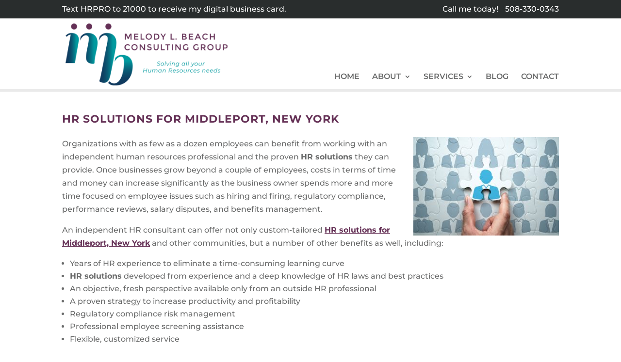

--- FILE ---
content_type: text/html; charset=UTF-8
request_url: https://www.melodybeachconsulting.com/hr-solutions-for/Middleport/New_York/
body_size: 42223
content:
<!DOCTYPE html>
<!--[if IE 6]>
<html id="ie6" lang="en-US">
<![endif]-->
<!--[if IE 7]>
<html id="ie7" lang="en-US">
<![endif]-->
<!--[if IE 8]>
<html id="ie8" lang="en-US">
<![endif]-->
<!--[if !(IE 6) | !(IE 7) | !(IE 8)  ]><!-->
<html lang="en-US">
<!--<![endif]-->
<head>
	<script src="https://use.fontawesome.com/670f23dd64.js"></script>
	<meta charset="UTF-8" />
<script type="text/javascript">
/* <![CDATA[ */
var gform;gform||(document.addEventListener("gform_main_scripts_loaded",function(){gform.scriptsLoaded=!0}),document.addEventListener("gform/theme/scripts_loaded",function(){gform.themeScriptsLoaded=!0}),window.addEventListener("DOMContentLoaded",function(){gform.domLoaded=!0}),gform={domLoaded:!1,scriptsLoaded:!1,themeScriptsLoaded:!1,isFormEditor:()=>"function"==typeof InitializeEditor,callIfLoaded:function(o){return!(!gform.domLoaded||!gform.scriptsLoaded||!gform.themeScriptsLoaded&&!gform.isFormEditor()||(gform.isFormEditor()&&console.warn("The use of gform.initializeOnLoaded() is deprecated in the form editor context and will be removed in Gravity Forms 3.1."),o(),0))},initializeOnLoaded:function(o){gform.callIfLoaded(o)||(document.addEventListener("gform_main_scripts_loaded",()=>{gform.scriptsLoaded=!0,gform.callIfLoaded(o)}),document.addEventListener("gform/theme/scripts_loaded",()=>{gform.themeScriptsLoaded=!0,gform.callIfLoaded(o)}),window.addEventListener("DOMContentLoaded",()=>{gform.domLoaded=!0,gform.callIfLoaded(o)}))},hooks:{action:{},filter:{}},addAction:function(o,r,e,t){gform.addHook("action",o,r,e,t)},addFilter:function(o,r,e,t){gform.addHook("filter",o,r,e,t)},doAction:function(o){gform.doHook("action",o,arguments)},applyFilters:function(o){return gform.doHook("filter",o,arguments)},removeAction:function(o,r){gform.removeHook("action",o,r)},removeFilter:function(o,r,e){gform.removeHook("filter",o,r,e)},addHook:function(o,r,e,t,n){null==gform.hooks[o][r]&&(gform.hooks[o][r]=[]);var d=gform.hooks[o][r];null==n&&(n=r+"_"+d.length),gform.hooks[o][r].push({tag:n,callable:e,priority:t=null==t?10:t})},doHook:function(r,o,e){var t;if(e=Array.prototype.slice.call(e,1),null!=gform.hooks[r][o]&&((o=gform.hooks[r][o]).sort(function(o,r){return o.priority-r.priority}),o.forEach(function(o){"function"!=typeof(t=o.callable)&&(t=window[t]),"action"==r?t.apply(null,e):e[0]=t.apply(null,e)})),"filter"==r)return e[0]},removeHook:function(o,r,t,n){var e;null!=gform.hooks[o][r]&&(e=(e=gform.hooks[o][r]).filter(function(o,r,e){return!!(null!=n&&n!=o.tag||null!=t&&t!=o.priority)}),gform.hooks[o][r]=e)}});
/* ]]> */
</script>

			
	<meta http-equiv="X-UA-Compatible" content="IE=edge">
	<link rel="pingback" href="https://www.melodybeachconsulting.com/xmlrpc.php" />

		<!--[if lt IE 9]>
	<script src="https://www.melodybeachconsulting.com/wp-content/themes/Divi/js/html5.js" type="text/javascript"></script>
	<![endif]-->

	<script type="text/javascript">
		document.documentElement.className = 'js';
	</script>

	<link rel="preconnect" href="https://fonts.gstatic.com" crossorigin /><style id="et-builder-googlefonts-cached-inline">/* Original: https://fonts.googleapis.com/css?family=Montserrat:100,200,300,regular,500,600,700,800,900,100italic,200italic,300italic,italic,500italic,600italic,700italic,800italic,900italic&#038;subset=cyrillic,cyrillic-ext,latin,latin-ext,vietnamese&#038;display=swap *//* User Agent: Mozilla/5.0 (Unknown; Linux x86_64) AppleWebKit/538.1 (KHTML, like Gecko) Safari/538.1 Daum/4.1 */@font-face {font-family: 'Montserrat';font-style: italic;font-weight: 100;font-display: swap;src: url(https://fonts.gstatic.com/s/montserrat/v31/JTUFjIg1_i6t8kCHKm459Wx7xQYXK0vOoz6jq6R8aX8.ttf) format('truetype');}@font-face {font-family: 'Montserrat';font-style: italic;font-weight: 200;font-display: swap;src: url(https://fonts.gstatic.com/s/montserrat/v31/JTUFjIg1_i6t8kCHKm459Wx7xQYXK0vOoz6jqyR9aX8.ttf) format('truetype');}@font-face {font-family: 'Montserrat';font-style: italic;font-weight: 300;font-display: swap;src: url(https://fonts.gstatic.com/s/montserrat/v31/JTUFjIg1_i6t8kCHKm459Wx7xQYXK0vOoz6jq_p9aX8.ttf) format('truetype');}@font-face {font-family: 'Montserrat';font-style: italic;font-weight: 400;font-display: swap;src: url(https://fonts.gstatic.com/s/montserrat/v31/JTUFjIg1_i6t8kCHKm459Wx7xQYXK0vOoz6jq6R9aX8.ttf) format('truetype');}@font-face {font-family: 'Montserrat';font-style: italic;font-weight: 500;font-display: swap;src: url(https://fonts.gstatic.com/s/montserrat/v31/JTUFjIg1_i6t8kCHKm459Wx7xQYXK0vOoz6jq5Z9aX8.ttf) format('truetype');}@font-face {font-family: 'Montserrat';font-style: italic;font-weight: 600;font-display: swap;src: url(https://fonts.gstatic.com/s/montserrat/v31/JTUFjIg1_i6t8kCHKm459Wx7xQYXK0vOoz6jq3p6aX8.ttf) format('truetype');}@font-face {font-family: 'Montserrat';font-style: italic;font-weight: 700;font-display: swap;src: url(https://fonts.gstatic.com/s/montserrat/v31/JTUFjIg1_i6t8kCHKm459Wx7xQYXK0vOoz6jq0N6aX8.ttf) format('truetype');}@font-face {font-family: 'Montserrat';font-style: italic;font-weight: 800;font-display: swap;src: url(https://fonts.gstatic.com/s/montserrat/v31/JTUFjIg1_i6t8kCHKm459Wx7xQYXK0vOoz6jqyR6aX8.ttf) format('truetype');}@font-face {font-family: 'Montserrat';font-style: italic;font-weight: 900;font-display: swap;src: url(https://fonts.gstatic.com/s/montserrat/v31/JTUFjIg1_i6t8kCHKm459Wx7xQYXK0vOoz6jqw16aX8.ttf) format('truetype');}@font-face {font-family: 'Montserrat';font-style: normal;font-weight: 100;font-display: swap;src: url(https://fonts.gstatic.com/s/montserrat/v31/JTUHjIg1_i6t8kCHKm4532VJOt5-QNFgpCtr6Uw-.ttf) format('truetype');}@font-face {font-family: 'Montserrat';font-style: normal;font-weight: 200;font-display: swap;src: url(https://fonts.gstatic.com/s/montserrat/v31/JTUHjIg1_i6t8kCHKm4532VJOt5-QNFgpCvr6Ew-.ttf) format('truetype');}@font-face {font-family: 'Montserrat';font-style: normal;font-weight: 300;font-display: swap;src: url(https://fonts.gstatic.com/s/montserrat/v31/JTUHjIg1_i6t8kCHKm4532VJOt5-QNFgpCs16Ew-.ttf) format('truetype');}@font-face {font-family: 'Montserrat';font-style: normal;font-weight: 400;font-display: swap;src: url(https://fonts.gstatic.com/s/montserrat/v31/JTUHjIg1_i6t8kCHKm4532VJOt5-QNFgpCtr6Ew-.ttf) format('truetype');}@font-face {font-family: 'Montserrat';font-style: normal;font-weight: 500;font-display: swap;src: url(https://fonts.gstatic.com/s/montserrat/v31/JTUHjIg1_i6t8kCHKm4532VJOt5-QNFgpCtZ6Ew-.ttf) format('truetype');}@font-face {font-family: 'Montserrat';font-style: normal;font-weight: 600;font-display: swap;src: url(https://fonts.gstatic.com/s/montserrat/v31/JTUHjIg1_i6t8kCHKm4532VJOt5-QNFgpCu170w-.ttf) format('truetype');}@font-face {font-family: 'Montserrat';font-style: normal;font-weight: 700;font-display: swap;src: url(https://fonts.gstatic.com/s/montserrat/v31/JTUHjIg1_i6t8kCHKm4532VJOt5-QNFgpCuM70w-.ttf) format('truetype');}@font-face {font-family: 'Montserrat';font-style: normal;font-weight: 800;font-display: swap;src: url(https://fonts.gstatic.com/s/montserrat/v31/JTUHjIg1_i6t8kCHKm4532VJOt5-QNFgpCvr70w-.ttf) format('truetype');}@font-face {font-family: 'Montserrat';font-style: normal;font-weight: 900;font-display: swap;src: url(https://fonts.gstatic.com/s/montserrat/v31/JTUHjIg1_i6t8kCHKm4532VJOt5-QNFgpCvC70w-.ttf) format('truetype');}/* User Agent: Mozilla/5.0 (Windows NT 6.1; WOW64; rv:27.0) Gecko/20100101 Firefox/27.0 */@font-face {font-family: 'Montserrat';font-style: italic;font-weight: 100;font-display: swap;src: url(https://fonts.gstatic.com/l/font?kit=JTUFjIg1_i6t8kCHKm459Wx7xQYXK0vOoz6jq6R8aXw&skey=2d3c1187d5eede0f&v=v31) format('woff');}@font-face {font-family: 'Montserrat';font-style: italic;font-weight: 200;font-display: swap;src: url(https://fonts.gstatic.com/l/font?kit=JTUFjIg1_i6t8kCHKm459Wx7xQYXK0vOoz6jqyR9aXw&skey=2d3c1187d5eede0f&v=v31) format('woff');}@font-face {font-family: 'Montserrat';font-style: italic;font-weight: 300;font-display: swap;src: url(https://fonts.gstatic.com/l/font?kit=JTUFjIg1_i6t8kCHKm459Wx7xQYXK0vOoz6jq_p9aXw&skey=2d3c1187d5eede0f&v=v31) format('woff');}@font-face {font-family: 'Montserrat';font-style: italic;font-weight: 400;font-display: swap;src: url(https://fonts.gstatic.com/l/font?kit=JTUFjIg1_i6t8kCHKm459Wx7xQYXK0vOoz6jq6R9aXw&skey=2d3c1187d5eede0f&v=v31) format('woff');}@font-face {font-family: 'Montserrat';font-style: italic;font-weight: 500;font-display: swap;src: url(https://fonts.gstatic.com/l/font?kit=JTUFjIg1_i6t8kCHKm459Wx7xQYXK0vOoz6jq5Z9aXw&skey=2d3c1187d5eede0f&v=v31) format('woff');}@font-face {font-family: 'Montserrat';font-style: italic;font-weight: 600;font-display: swap;src: url(https://fonts.gstatic.com/l/font?kit=JTUFjIg1_i6t8kCHKm459Wx7xQYXK0vOoz6jq3p6aXw&skey=2d3c1187d5eede0f&v=v31) format('woff');}@font-face {font-family: 'Montserrat';font-style: italic;font-weight: 700;font-display: swap;src: url(https://fonts.gstatic.com/l/font?kit=JTUFjIg1_i6t8kCHKm459Wx7xQYXK0vOoz6jq0N6aXw&skey=2d3c1187d5eede0f&v=v31) format('woff');}@font-face {font-family: 'Montserrat';font-style: italic;font-weight: 800;font-display: swap;src: url(https://fonts.gstatic.com/l/font?kit=JTUFjIg1_i6t8kCHKm459Wx7xQYXK0vOoz6jqyR6aXw&skey=2d3c1187d5eede0f&v=v31) format('woff');}@font-face {font-family: 'Montserrat';font-style: italic;font-weight: 900;font-display: swap;src: url(https://fonts.gstatic.com/l/font?kit=JTUFjIg1_i6t8kCHKm459Wx7xQYXK0vOoz6jqw16aXw&skey=2d3c1187d5eede0f&v=v31) format('woff');}@font-face {font-family: 'Montserrat';font-style: normal;font-weight: 100;font-display: swap;src: url(https://fonts.gstatic.com/l/font?kit=JTUHjIg1_i6t8kCHKm4532VJOt5-QNFgpCtr6Uw9&skey=7bc19f711c0de8f&v=v31) format('woff');}@font-face {font-family: 'Montserrat';font-style: normal;font-weight: 200;font-display: swap;src: url(https://fonts.gstatic.com/l/font?kit=JTUHjIg1_i6t8kCHKm4532VJOt5-QNFgpCvr6Ew9&skey=7bc19f711c0de8f&v=v31) format('woff');}@font-face {font-family: 'Montserrat';font-style: normal;font-weight: 300;font-display: swap;src: url(https://fonts.gstatic.com/l/font?kit=JTUHjIg1_i6t8kCHKm4532VJOt5-QNFgpCs16Ew9&skey=7bc19f711c0de8f&v=v31) format('woff');}@font-face {font-family: 'Montserrat';font-style: normal;font-weight: 400;font-display: swap;src: url(https://fonts.gstatic.com/l/font?kit=JTUHjIg1_i6t8kCHKm4532VJOt5-QNFgpCtr6Ew9&skey=7bc19f711c0de8f&v=v31) format('woff');}@font-face {font-family: 'Montserrat';font-style: normal;font-weight: 500;font-display: swap;src: url(https://fonts.gstatic.com/l/font?kit=JTUHjIg1_i6t8kCHKm4532VJOt5-QNFgpCtZ6Ew9&skey=7bc19f711c0de8f&v=v31) format('woff');}@font-face {font-family: 'Montserrat';font-style: normal;font-weight: 600;font-display: swap;src: url(https://fonts.gstatic.com/l/font?kit=JTUHjIg1_i6t8kCHKm4532VJOt5-QNFgpCu170w9&skey=7bc19f711c0de8f&v=v31) format('woff');}@font-face {font-family: 'Montserrat';font-style: normal;font-weight: 700;font-display: swap;src: url(https://fonts.gstatic.com/l/font?kit=JTUHjIg1_i6t8kCHKm4532VJOt5-QNFgpCuM70w9&skey=7bc19f711c0de8f&v=v31) format('woff');}@font-face {font-family: 'Montserrat';font-style: normal;font-weight: 800;font-display: swap;src: url(https://fonts.gstatic.com/l/font?kit=JTUHjIg1_i6t8kCHKm4532VJOt5-QNFgpCvr70w9&skey=7bc19f711c0de8f&v=v31) format('woff');}@font-face {font-family: 'Montserrat';font-style: normal;font-weight: 900;font-display: swap;src: url(https://fonts.gstatic.com/l/font?kit=JTUHjIg1_i6t8kCHKm4532VJOt5-QNFgpCvC70w9&skey=7bc19f711c0de8f&v=v31) format('woff');}/* User Agent: Mozilla/5.0 (Windows NT 6.3; rv:39.0) Gecko/20100101 Firefox/39.0 */@font-face {font-family: 'Montserrat';font-style: italic;font-weight: 100;font-display: swap;src: url(https://fonts.gstatic.com/s/montserrat/v31/JTUFjIg1_i6t8kCHKm459Wx7xQYXK0vOoz6jq6R8aXo.woff2) format('woff2');}@font-face {font-family: 'Montserrat';font-style: italic;font-weight: 200;font-display: swap;src: url(https://fonts.gstatic.com/s/montserrat/v31/JTUFjIg1_i6t8kCHKm459Wx7xQYXK0vOoz6jqyR9aXo.woff2) format('woff2');}@font-face {font-family: 'Montserrat';font-style: italic;font-weight: 300;font-display: swap;src: url(https://fonts.gstatic.com/s/montserrat/v31/JTUFjIg1_i6t8kCHKm459Wx7xQYXK0vOoz6jq_p9aXo.woff2) format('woff2');}@font-face {font-family: 'Montserrat';font-style: italic;font-weight: 400;font-display: swap;src: url(https://fonts.gstatic.com/s/montserrat/v31/JTUFjIg1_i6t8kCHKm459Wx7xQYXK0vOoz6jq6R9aXo.woff2) format('woff2');}@font-face {font-family: 'Montserrat';font-style: italic;font-weight: 500;font-display: swap;src: url(https://fonts.gstatic.com/s/montserrat/v31/JTUFjIg1_i6t8kCHKm459Wx7xQYXK0vOoz6jq5Z9aXo.woff2) format('woff2');}@font-face {font-family: 'Montserrat';font-style: italic;font-weight: 600;font-display: swap;src: url(https://fonts.gstatic.com/s/montserrat/v31/JTUFjIg1_i6t8kCHKm459Wx7xQYXK0vOoz6jq3p6aXo.woff2) format('woff2');}@font-face {font-family: 'Montserrat';font-style: italic;font-weight: 700;font-display: swap;src: url(https://fonts.gstatic.com/s/montserrat/v31/JTUFjIg1_i6t8kCHKm459Wx7xQYXK0vOoz6jq0N6aXo.woff2) format('woff2');}@font-face {font-family: 'Montserrat';font-style: italic;font-weight: 800;font-display: swap;src: url(https://fonts.gstatic.com/s/montserrat/v31/JTUFjIg1_i6t8kCHKm459Wx7xQYXK0vOoz6jqyR6aXo.woff2) format('woff2');}@font-face {font-family: 'Montserrat';font-style: italic;font-weight: 900;font-display: swap;src: url(https://fonts.gstatic.com/s/montserrat/v31/JTUFjIg1_i6t8kCHKm459Wx7xQYXK0vOoz6jqw16aXo.woff2) format('woff2');}@font-face {font-family: 'Montserrat';font-style: normal;font-weight: 100;font-display: swap;src: url(https://fonts.gstatic.com/s/montserrat/v31/JTUHjIg1_i6t8kCHKm4532VJOt5-QNFgpCtr6Uw7.woff2) format('woff2');}@font-face {font-family: 'Montserrat';font-style: normal;font-weight: 200;font-display: swap;src: url(https://fonts.gstatic.com/s/montserrat/v31/JTUHjIg1_i6t8kCHKm4532VJOt5-QNFgpCvr6Ew7.woff2) format('woff2');}@font-face {font-family: 'Montserrat';font-style: normal;font-weight: 300;font-display: swap;src: url(https://fonts.gstatic.com/s/montserrat/v31/JTUHjIg1_i6t8kCHKm4532VJOt5-QNFgpCs16Ew7.woff2) format('woff2');}@font-face {font-family: 'Montserrat';font-style: normal;font-weight: 400;font-display: swap;src: url(https://fonts.gstatic.com/s/montserrat/v31/JTUHjIg1_i6t8kCHKm4532VJOt5-QNFgpCtr6Ew7.woff2) format('woff2');}@font-face {font-family: 'Montserrat';font-style: normal;font-weight: 500;font-display: swap;src: url(https://fonts.gstatic.com/s/montserrat/v31/JTUHjIg1_i6t8kCHKm4532VJOt5-QNFgpCtZ6Ew7.woff2) format('woff2');}@font-face {font-family: 'Montserrat';font-style: normal;font-weight: 600;font-display: swap;src: url(https://fonts.gstatic.com/s/montserrat/v31/JTUHjIg1_i6t8kCHKm4532VJOt5-QNFgpCu170w7.woff2) format('woff2');}@font-face {font-family: 'Montserrat';font-style: normal;font-weight: 700;font-display: swap;src: url(https://fonts.gstatic.com/s/montserrat/v31/JTUHjIg1_i6t8kCHKm4532VJOt5-QNFgpCuM70w7.woff2) format('woff2');}@font-face {font-family: 'Montserrat';font-style: normal;font-weight: 800;font-display: swap;src: url(https://fonts.gstatic.com/s/montserrat/v31/JTUHjIg1_i6t8kCHKm4532VJOt5-QNFgpCvr70w7.woff2) format('woff2');}@font-face {font-family: 'Montserrat';font-style: normal;font-weight: 900;font-display: swap;src: url(https://fonts.gstatic.com/s/montserrat/v31/JTUHjIg1_i6t8kCHKm4532VJOt5-QNFgpCvC70w7.woff2) format('woff2');}</style><script type="text/javascript">
			let jqueryParams=[],jQuery=function(r){return jqueryParams=[...jqueryParams,r],jQuery},$=function(r){return jqueryParams=[...jqueryParams,r],$};window.jQuery=jQuery,window.$=jQuery;let customHeadScripts=!1;jQuery.fn=jQuery.prototype={},$.fn=jQuery.prototype={},jQuery.noConflict=function(r){if(window.jQuery)return jQuery=window.jQuery,$=window.jQuery,customHeadScripts=!0,jQuery.noConflict},jQuery.ready=function(r){jqueryParams=[...jqueryParams,r]},$.ready=function(r){jqueryParams=[...jqueryParams,r]},jQuery.load=function(r){jqueryParams=[...jqueryParams,r]},$.load=function(r){jqueryParams=[...jqueryParams,r]},jQuery.fn.ready=function(r){jqueryParams=[...jqueryParams,r]},$.fn.ready=function(r){jqueryParams=[...jqueryParams,r]};</script>
	<!-- This site is optimized with the Yoast SEO plugin v26.7 - https://yoast.com/wordpress/plugins/seo/ -->
	<title>HR Solutions for Middleport, New York - Melody L. Beach Consulting Group</title>
	<meta property="og:locale" content="en_US" />
	<meta property="og:description" content="Organizations with as few as a dozen employees can benefit from working with an independent human resources professional and the proven HR solutions they can provide. Once businesses grow beyond a couple of employees, costs in terms of time and money can increase significantly as the business owner spends more and more time focused on [&hellip;]" />
	<meta property="article:publisher" content="https://www.facebook.com/Melody-L-Beach-362587204281939/" />
	<meta property="og:image" content="https://www.melodybeachconsulting.com/wp-content/uploads/2018/09/YOAST-Facebook-WebshareImage.jpg" />
	<meta property="og:image:width" content="777" />
	<meta property="og:image:height" content="403" />
	<meta property="og:image:type" content="image/jpeg" />
	<meta name="twitter:label1" content="Est. reading time" />
	<meta name="twitter:data1" content="2 minutes" />
	<!-- / Yoast SEO plugin. -->


<link href='https://fonts.gstatic.com' crossorigin rel='preconnect' />
<meta content="InConcert Web Design&#039;s Theme v.1.0.1" name="generator"/><link rel='stylesheet' id='wp-block-library-css' href='https://www.melodybeachconsulting.com/wp-includes/css/dist/block-library/style.min.css?ver=6.8.3' type='text/css' media='all' />
<style id='wp-block-library-theme-inline-css' type='text/css'>
.wp-block-audio :where(figcaption){color:#555;font-size:13px;text-align:center}.is-dark-theme .wp-block-audio :where(figcaption){color:#ffffffa6}.wp-block-audio{margin:0 0 1em}.wp-block-code{border:1px solid #ccc;border-radius:4px;font-family:Menlo,Consolas,monaco,monospace;padding:.8em 1em}.wp-block-embed :where(figcaption){color:#555;font-size:13px;text-align:center}.is-dark-theme .wp-block-embed :where(figcaption){color:#ffffffa6}.wp-block-embed{margin:0 0 1em}.blocks-gallery-caption{color:#555;font-size:13px;text-align:center}.is-dark-theme .blocks-gallery-caption{color:#ffffffa6}:root :where(.wp-block-image figcaption){color:#555;font-size:13px;text-align:center}.is-dark-theme :root :where(.wp-block-image figcaption){color:#ffffffa6}.wp-block-image{margin:0 0 1em}.wp-block-pullquote{border-bottom:4px solid;border-top:4px solid;color:currentColor;margin-bottom:1.75em}.wp-block-pullquote cite,.wp-block-pullquote footer,.wp-block-pullquote__citation{color:currentColor;font-size:.8125em;font-style:normal;text-transform:uppercase}.wp-block-quote{border-left:.25em solid;margin:0 0 1.75em;padding-left:1em}.wp-block-quote cite,.wp-block-quote footer{color:currentColor;font-size:.8125em;font-style:normal;position:relative}.wp-block-quote:where(.has-text-align-right){border-left:none;border-right:.25em solid;padding-left:0;padding-right:1em}.wp-block-quote:where(.has-text-align-center){border:none;padding-left:0}.wp-block-quote.is-large,.wp-block-quote.is-style-large,.wp-block-quote:where(.is-style-plain){border:none}.wp-block-search .wp-block-search__label{font-weight:700}.wp-block-search__button{border:1px solid #ccc;padding:.375em .625em}:where(.wp-block-group.has-background){padding:1.25em 2.375em}.wp-block-separator.has-css-opacity{opacity:.4}.wp-block-separator{border:none;border-bottom:2px solid;margin-left:auto;margin-right:auto}.wp-block-separator.has-alpha-channel-opacity{opacity:1}.wp-block-separator:not(.is-style-wide):not(.is-style-dots){width:100px}.wp-block-separator.has-background:not(.is-style-dots){border-bottom:none;height:1px}.wp-block-separator.has-background:not(.is-style-wide):not(.is-style-dots){height:2px}.wp-block-table{margin:0 0 1em}.wp-block-table td,.wp-block-table th{word-break:normal}.wp-block-table :where(figcaption){color:#555;font-size:13px;text-align:center}.is-dark-theme .wp-block-table :where(figcaption){color:#ffffffa6}.wp-block-video :where(figcaption){color:#555;font-size:13px;text-align:center}.is-dark-theme .wp-block-video :where(figcaption){color:#ffffffa6}.wp-block-video{margin:0 0 1em}:root :where(.wp-block-template-part.has-background){margin-bottom:0;margin-top:0;padding:1.25em 2.375em}
</style>
<style id='global-styles-inline-css' type='text/css'>
:root{--wp--preset--aspect-ratio--square: 1;--wp--preset--aspect-ratio--4-3: 4/3;--wp--preset--aspect-ratio--3-4: 3/4;--wp--preset--aspect-ratio--3-2: 3/2;--wp--preset--aspect-ratio--2-3: 2/3;--wp--preset--aspect-ratio--16-9: 16/9;--wp--preset--aspect-ratio--9-16: 9/16;--wp--preset--color--black: #000000;--wp--preset--color--cyan-bluish-gray: #abb8c3;--wp--preset--color--white: #ffffff;--wp--preset--color--pale-pink: #f78da7;--wp--preset--color--vivid-red: #cf2e2e;--wp--preset--color--luminous-vivid-orange: #ff6900;--wp--preset--color--luminous-vivid-amber: #fcb900;--wp--preset--color--light-green-cyan: #7bdcb5;--wp--preset--color--vivid-green-cyan: #00d084;--wp--preset--color--pale-cyan-blue: #8ed1fc;--wp--preset--color--vivid-cyan-blue: #0693e3;--wp--preset--color--vivid-purple: #9b51e0;--wp--preset--gradient--vivid-cyan-blue-to-vivid-purple: linear-gradient(135deg,rgba(6,147,227,1) 0%,rgb(155,81,224) 100%);--wp--preset--gradient--light-green-cyan-to-vivid-green-cyan: linear-gradient(135deg,rgb(122,220,180) 0%,rgb(0,208,130) 100%);--wp--preset--gradient--luminous-vivid-amber-to-luminous-vivid-orange: linear-gradient(135deg,rgba(252,185,0,1) 0%,rgba(255,105,0,1) 100%);--wp--preset--gradient--luminous-vivid-orange-to-vivid-red: linear-gradient(135deg,rgba(255,105,0,1) 0%,rgb(207,46,46) 100%);--wp--preset--gradient--very-light-gray-to-cyan-bluish-gray: linear-gradient(135deg,rgb(238,238,238) 0%,rgb(169,184,195) 100%);--wp--preset--gradient--cool-to-warm-spectrum: linear-gradient(135deg,rgb(74,234,220) 0%,rgb(151,120,209) 20%,rgb(207,42,186) 40%,rgb(238,44,130) 60%,rgb(251,105,98) 80%,rgb(254,248,76) 100%);--wp--preset--gradient--blush-light-purple: linear-gradient(135deg,rgb(255,206,236) 0%,rgb(152,150,240) 100%);--wp--preset--gradient--blush-bordeaux: linear-gradient(135deg,rgb(254,205,165) 0%,rgb(254,45,45) 50%,rgb(107,0,62) 100%);--wp--preset--gradient--luminous-dusk: linear-gradient(135deg,rgb(255,203,112) 0%,rgb(199,81,192) 50%,rgb(65,88,208) 100%);--wp--preset--gradient--pale-ocean: linear-gradient(135deg,rgb(255,245,203) 0%,rgb(182,227,212) 50%,rgb(51,167,181) 100%);--wp--preset--gradient--electric-grass: linear-gradient(135deg,rgb(202,248,128) 0%,rgb(113,206,126) 100%);--wp--preset--gradient--midnight: linear-gradient(135deg,rgb(2,3,129) 0%,rgb(40,116,252) 100%);--wp--preset--font-size--small: 13px;--wp--preset--font-size--medium: 20px;--wp--preset--font-size--large: 36px;--wp--preset--font-size--x-large: 42px;--wp--preset--spacing--20: 0.44rem;--wp--preset--spacing--30: 0.67rem;--wp--preset--spacing--40: 1rem;--wp--preset--spacing--50: 1.5rem;--wp--preset--spacing--60: 2.25rem;--wp--preset--spacing--70: 3.38rem;--wp--preset--spacing--80: 5.06rem;--wp--preset--shadow--natural: 6px 6px 9px rgba(0, 0, 0, 0.2);--wp--preset--shadow--deep: 12px 12px 50px rgba(0, 0, 0, 0.4);--wp--preset--shadow--sharp: 6px 6px 0px rgba(0, 0, 0, 0.2);--wp--preset--shadow--outlined: 6px 6px 0px -3px rgba(255, 255, 255, 1), 6px 6px rgba(0, 0, 0, 1);--wp--preset--shadow--crisp: 6px 6px 0px rgba(0, 0, 0, 1);}:root { --wp--style--global--content-size: 823px;--wp--style--global--wide-size: 1080px; }:where(body) { margin: 0; }.wp-site-blocks > .alignleft { float: left; margin-right: 2em; }.wp-site-blocks > .alignright { float: right; margin-left: 2em; }.wp-site-blocks > .aligncenter { justify-content: center; margin-left: auto; margin-right: auto; }:where(.is-layout-flex){gap: 0.5em;}:where(.is-layout-grid){gap: 0.5em;}.is-layout-flow > .alignleft{float: left;margin-inline-start: 0;margin-inline-end: 2em;}.is-layout-flow > .alignright{float: right;margin-inline-start: 2em;margin-inline-end: 0;}.is-layout-flow > .aligncenter{margin-left: auto !important;margin-right: auto !important;}.is-layout-constrained > .alignleft{float: left;margin-inline-start: 0;margin-inline-end: 2em;}.is-layout-constrained > .alignright{float: right;margin-inline-start: 2em;margin-inline-end: 0;}.is-layout-constrained > .aligncenter{margin-left: auto !important;margin-right: auto !important;}.is-layout-constrained > :where(:not(.alignleft):not(.alignright):not(.alignfull)){max-width: var(--wp--style--global--content-size);margin-left: auto !important;margin-right: auto !important;}.is-layout-constrained > .alignwide{max-width: var(--wp--style--global--wide-size);}body .is-layout-flex{display: flex;}.is-layout-flex{flex-wrap: wrap;align-items: center;}.is-layout-flex > :is(*, div){margin: 0;}body .is-layout-grid{display: grid;}.is-layout-grid > :is(*, div){margin: 0;}body{padding-top: 0px;padding-right: 0px;padding-bottom: 0px;padding-left: 0px;}:root :where(.wp-element-button, .wp-block-button__link){background-color: #32373c;border-width: 0;color: #fff;font-family: inherit;font-size: inherit;line-height: inherit;padding: calc(0.667em + 2px) calc(1.333em + 2px);text-decoration: none;}.has-black-color{color: var(--wp--preset--color--black) !important;}.has-cyan-bluish-gray-color{color: var(--wp--preset--color--cyan-bluish-gray) !important;}.has-white-color{color: var(--wp--preset--color--white) !important;}.has-pale-pink-color{color: var(--wp--preset--color--pale-pink) !important;}.has-vivid-red-color{color: var(--wp--preset--color--vivid-red) !important;}.has-luminous-vivid-orange-color{color: var(--wp--preset--color--luminous-vivid-orange) !important;}.has-luminous-vivid-amber-color{color: var(--wp--preset--color--luminous-vivid-amber) !important;}.has-light-green-cyan-color{color: var(--wp--preset--color--light-green-cyan) !important;}.has-vivid-green-cyan-color{color: var(--wp--preset--color--vivid-green-cyan) !important;}.has-pale-cyan-blue-color{color: var(--wp--preset--color--pale-cyan-blue) !important;}.has-vivid-cyan-blue-color{color: var(--wp--preset--color--vivid-cyan-blue) !important;}.has-vivid-purple-color{color: var(--wp--preset--color--vivid-purple) !important;}.has-black-background-color{background-color: var(--wp--preset--color--black) !important;}.has-cyan-bluish-gray-background-color{background-color: var(--wp--preset--color--cyan-bluish-gray) !important;}.has-white-background-color{background-color: var(--wp--preset--color--white) !important;}.has-pale-pink-background-color{background-color: var(--wp--preset--color--pale-pink) !important;}.has-vivid-red-background-color{background-color: var(--wp--preset--color--vivid-red) !important;}.has-luminous-vivid-orange-background-color{background-color: var(--wp--preset--color--luminous-vivid-orange) !important;}.has-luminous-vivid-amber-background-color{background-color: var(--wp--preset--color--luminous-vivid-amber) !important;}.has-light-green-cyan-background-color{background-color: var(--wp--preset--color--light-green-cyan) !important;}.has-vivid-green-cyan-background-color{background-color: var(--wp--preset--color--vivid-green-cyan) !important;}.has-pale-cyan-blue-background-color{background-color: var(--wp--preset--color--pale-cyan-blue) !important;}.has-vivid-cyan-blue-background-color{background-color: var(--wp--preset--color--vivid-cyan-blue) !important;}.has-vivid-purple-background-color{background-color: var(--wp--preset--color--vivid-purple) !important;}.has-black-border-color{border-color: var(--wp--preset--color--black) !important;}.has-cyan-bluish-gray-border-color{border-color: var(--wp--preset--color--cyan-bluish-gray) !important;}.has-white-border-color{border-color: var(--wp--preset--color--white) !important;}.has-pale-pink-border-color{border-color: var(--wp--preset--color--pale-pink) !important;}.has-vivid-red-border-color{border-color: var(--wp--preset--color--vivid-red) !important;}.has-luminous-vivid-orange-border-color{border-color: var(--wp--preset--color--luminous-vivid-orange) !important;}.has-luminous-vivid-amber-border-color{border-color: var(--wp--preset--color--luminous-vivid-amber) !important;}.has-light-green-cyan-border-color{border-color: var(--wp--preset--color--light-green-cyan) !important;}.has-vivid-green-cyan-border-color{border-color: var(--wp--preset--color--vivid-green-cyan) !important;}.has-pale-cyan-blue-border-color{border-color: var(--wp--preset--color--pale-cyan-blue) !important;}.has-vivid-cyan-blue-border-color{border-color: var(--wp--preset--color--vivid-cyan-blue) !important;}.has-vivid-purple-border-color{border-color: var(--wp--preset--color--vivid-purple) !important;}.has-vivid-cyan-blue-to-vivid-purple-gradient-background{background: var(--wp--preset--gradient--vivid-cyan-blue-to-vivid-purple) !important;}.has-light-green-cyan-to-vivid-green-cyan-gradient-background{background: var(--wp--preset--gradient--light-green-cyan-to-vivid-green-cyan) !important;}.has-luminous-vivid-amber-to-luminous-vivid-orange-gradient-background{background: var(--wp--preset--gradient--luminous-vivid-amber-to-luminous-vivid-orange) !important;}.has-luminous-vivid-orange-to-vivid-red-gradient-background{background: var(--wp--preset--gradient--luminous-vivid-orange-to-vivid-red) !important;}.has-very-light-gray-to-cyan-bluish-gray-gradient-background{background: var(--wp--preset--gradient--very-light-gray-to-cyan-bluish-gray) !important;}.has-cool-to-warm-spectrum-gradient-background{background: var(--wp--preset--gradient--cool-to-warm-spectrum) !important;}.has-blush-light-purple-gradient-background{background: var(--wp--preset--gradient--blush-light-purple) !important;}.has-blush-bordeaux-gradient-background{background: var(--wp--preset--gradient--blush-bordeaux) !important;}.has-luminous-dusk-gradient-background{background: var(--wp--preset--gradient--luminous-dusk) !important;}.has-pale-ocean-gradient-background{background: var(--wp--preset--gradient--pale-ocean) !important;}.has-electric-grass-gradient-background{background: var(--wp--preset--gradient--electric-grass) !important;}.has-midnight-gradient-background{background: var(--wp--preset--gradient--midnight) !important;}.has-small-font-size{font-size: var(--wp--preset--font-size--small) !important;}.has-medium-font-size{font-size: var(--wp--preset--font-size--medium) !important;}.has-large-font-size{font-size: var(--wp--preset--font-size--large) !important;}.has-x-large-font-size{font-size: var(--wp--preset--font-size--x-large) !important;}
:where(.wp-block-post-template.is-layout-flex){gap: 1.25em;}:where(.wp-block-post-template.is-layout-grid){gap: 1.25em;}
:where(.wp-block-columns.is-layout-flex){gap: 2em;}:where(.wp-block-columns.is-layout-grid){gap: 2em;}
:root :where(.wp-block-pullquote){font-size: 1.5em;line-height: 1.6;}
</style>
<link rel='stylesheet' id='wtfdivi-user-css-css' href='https://www.melodybeachconsulting.com/wp-content/uploads/wtfdivi/wp_head.css?ver=1541604119' type='text/css' media='all' />
<link rel='stylesheet' id='sb_divi_fe_custom_css-css' href='https://www.melodybeachconsulting.com/wp-content/plugins/divi_layout_injector/style.css?ver=6.8.3' type='text/css' media='all' />
<link rel='stylesheet' id='divi-style-parent-css' href='https://www.melodybeachconsulting.com/wp-content/themes/Divi/style-static.min.css?ver=4.27.5' type='text/css' media='all' />
<link rel='stylesheet' id='divi-style-css' href='https://www.melodybeachconsulting.com/wp-content/themes/Inconcert-theme/style.css?ver=4.27.5' type='text/css' media='all' />
<script type="text/javascript" id="divibooster_number_counter_initial_value-js-after">
/* <![CDATA[ */
(function(){
  function parseNumber(str){
    if (typeof str !== 'string') str = String(str || '');
    str = str.replace(/[^0-9+\-\.]/g, '');
    var n = parseFloat(str);
    return isNaN(n) ? 0 : n;
  }
  function decimalsOf(n){
    n = (typeof n === 'number') ? n : parseNumber(n);
    var s = String(n);
    var p = s.split('.');
    return p.length > 1 ? p[1].length : 0;
  }
  function formatNumber(n, dec){
    if (typeof dec !== 'number') dec = 0;
    var s = n.toFixed(dec);
    if (parseFloat(s) === 0) return (dec>0? '0.'+Array(dec+1).join('0') : '0');
    return s;
  }
  function withThousands(s, sep){
    if (!sep) return s;
    var parts = s.split('.');
    parts[0] = parts[0].replace(/\B(?=(\d{3})+(?!\d))/g, sep);
    return parts.join('.');
  }

  function primeChart(wrapper, start){
    var attempts = 0;
    var maxAttempts = 160; // ~8s for Divi 5 (increased for late chart init)
    var sep = wrapper.getAttribute('data-number-separator') || '';
    var valueEl = wrapper.querySelector('.percent .percent-value');
    // Read the target value from the data attribute if present
    var targetAttr = valueEl ? valueEl.getAttribute('data-divibooster-target-value') : null;
    var targetValue = targetAttr !== null ? parseNumber(targetAttr) : parseNumber(valueEl ? valueEl.textContent : '0');
    var dec = Math.max(decimalsOf(start), decimalsOf(targetValue));
    function tryPrime(){
      attempts++;
      var $ = window.jQuery;
      if ($){
        var $w = $(wrapper);
        var chart = $w.data('easyPieChart');
        if (chart && typeof chart.update === 'function'){
          // Prime the chart to the initial value WITHOUT animation.
          var prevAnimate = (chart.options && typeof chart.options === 'object') ? chart.options.animate : undefined;
          try { if (chart.options) chart.options.animate = false; } catch(e) {}
          try { chart.update(start); } catch(e) {}
          try { if (chart.options) chart.options.animate = prevAnimate; } catch(e) {}

          // Reveal the text once primed and mark as primed
          wrapper.classList.add('dbiv-nciv-ready');
          if (valueEl) valueEl.style.opacity = '1';
          try { wrapper.setAttribute('data-dbiv-primed', '1'); } catch(e) {}
          try { wrapper.__dbiv_canvasPrimed = wrapper.querySelector('canvas'); } catch(e) {}

          // If we have a valid target and it's different to the start, animate to target immediately after a frame.
          if (!isNaN(targetValue) && targetValue !== start) {
            var animateToTarget = function(){
              try { chart.update(targetValue); } catch(e) {}
            };
            if (window.requestAnimationFrame) {
              requestAnimationFrame(function(){ setTimeout(animateToTarget, 0); });
            } else {
              setTimeout(animateToTarget, 0);
            }
          }
          return true;
        }
      }
      if (attempts < maxAttempts){
        setTimeout(tryPrime, 50);
      } else {
        // Give up priming; reveal to avoid leaving content hidden. Divi may still handle animation.
        wrapper.classList.add('dbiv-nciv-ready');
        if (valueEl) valueEl.style.opacity = '1';
      }
      return false;
    }
    // set displayed start immediately
    if (valueEl){
      var s = formatNumber(start, dec);
      valueEl.textContent = withThousands(s, sep);
    }
    tryPrime();
  }

  function initInstance(wrapper){
    if (!wrapper) return;
    var valueEl = wrapper.querySelector('.percent .percent-value');
    if (!valueEl) return;
    var canvasEl = wrapper.querySelector('canvas');
    if (wrapper.__dbiv_canvasPrimed && wrapper.__dbiv_canvasPrimed === canvasEl) return;
    var start = parseNumber(valueEl.getAttribute('data-divibooster-initial-value'));
    if (isNaN(start)) start = 0;
    // If the element is already showing the target value (e.g., JS ran late or Divi already animated), don't re-prime to avoid flicker.
    var targetAttr = valueEl.getAttribute('data-divibooster-target-value');
    var currentVal = parseNumber(valueEl.textContent);
    if (targetAttr !== null) {
      var targetVal = parseNumber(targetAttr);
      if (!isNaN(targetVal) && currentVal === targetVal && wrapper.getAttribute('data-dbiv-primed') === '1') {
        wrapper.classList.add('dbiv-nciv-ready');
        valueEl.style.opacity = '1';
        return;
      }
    }
    // Hide during init only when feature is active for this instance.
    valueEl.style.opacity = '0';
    primeChart(wrapper, start);
    wrapper.__dbiv_init = true;
  }

  function initAll(root){
    root = root || document;
    var nodes = root.querySelectorAll('.dbiv-nciv');
    nodes.forEach(function(n){ initInstance(n); });
  }

  if (document.readyState === 'loading'){
    document.addEventListener('DOMContentLoaded', function(){ initAll(document); });
  } else {
    initAll(document);
  }

  if (window.MutationObserver){
    var mo = new MutationObserver(function(muts){
      muts.forEach(function(m){
        if (m.type === 'childList'){
          m.addedNodes && m.addedNodes.forEach(function(node){
            if (node.nodeType === 1){
              if (node.classList && node.classList.contains('dbiv-nciv')){
                initInstance(node);
              }
              var inner = node.querySelectorAll ? node.querySelectorAll('.dbiv-nciv') : [];
              inner.forEach(function(n){ initInstance(n); });
            }
          });
        }
      });
    });
    mo.observe(document.documentElement, {childList: true, subtree: true});
  }
})();
/* ]]> */
</script>
<link rel="https://api.w.org/" href="https://www.melodybeachconsulting.com/wp-json/" /><link rel="alternate" title="oEmbed (JSON)" type="application/json+oembed" href="https://www.melodybeachconsulting.com/wp-json/oembed/1.0/embed?url=https%3A%2F%2Fwww.melodybeachconsulting.com%2F%3Fkds%3Dhr-solutions-for" />
<link rel="alternate" title="oEmbed (XML)" type="text/xml+oembed" href="https://www.melodybeachconsulting.com/wp-json/oembed/1.0/embed?url=https%3A%2F%2Fwww.melodybeachconsulting.com%2F%3Fkds%3Dhr-solutions-for&#038;format=xml" />
<style>.nav li.et-hover > ul,
.menu li.et-hover > ul {
	visibility: visible !important;
	opacity: 1 !important; }
.da11y-submenu-show {
	visibility: visible !important;
}
.keyboard-outline {
		outline: #2ea3f2 solid 2px;
	-webkit-transition: none !important;
	transition: none !important;
}
button:active.keyboard-outline,
button:focus.keyboard-outline,
input:active.keyboard-outline,
input:focus.keyboard-outline,
a[role="tab"].keyboard-outline {
	outline-offset: -5px;
}
.et-search-form input:focus.keyboard-outline {
	padding-left: 15px;
	padding-right: 15px;
}
.et_pb_tab {
	-webkit-animation: none !important;
	animation: none !important;
}
.et_pb_contact_form_label,
.widget_search .screen-reader-text,
.et_pb_social_media_follow_network_name,
.et_pb_search .screen-reader-text {
	display: block !important; }
.da11y-screen-reader-text,
.et_pb_contact_form_label,
.widget_search .screen-reader-text,
.et_pb_social_media_follow_network_name,
.et_pb_search .screen-reader-text {
	clip: rect(1px, 1px, 1px, 1px);
	position: absolute !important;
	height: 1px;
	width: 1px;
	overflow: hidden;
	text-shadow: none;
	text-transform: none;
	letter-spacing: normal;
	line-height: normal;
	font-family: -apple-system,BlinkMacSystemFont,"Segoe UI",Roboto,Oxygen-Sans,Ubuntu,Cantarell,"Helvetica Neue",sans-serif;
	font-size: 1em;
	font-weight: 600;
	-webkit-font-smoothing: subpixel-antialiased;
}
.da11y-screen-reader-text:focus {
	background: #f1f1f1;
	color: #00547A;
	-webkit-box-shadow: 0 0 2px 2px rgba(0,0,0,.6);
	box-shadow: 0 0 2px 2px rgba(0,0,0,.6);
	clip: auto !important;
	display: block;
	height: auto;
	left: 5px;
	padding: 15px 23px 14px;
	text-decoration: none;
	top: 7px;
	width: auto;
	z-index: 1000000; }
</style><meta name="viewport" content="width=device-width, initial-scale=1.0" />	<script data-name="dbdb-head-js">
	 
	</script>
<style>
@media only screen and (min-width: 981px) {
  .et_pb_subscribe.db_inline_form .et_pb_newsletter_form form {
    display: flex;
    width: 100%;
    grid-gap: 20px;
  }
  .et_pb_subscribe.db_inline_form .et_pb_newsletter_form form > * {
    flex: 1 1 0%;
  }
  .et_pb_subscribe.db_inline_form .et_pb_newsletter_form p.et_pb_newsletter_field {
    padding-bottom: 0;
  }
}
</style>
    <style>
        .db_pb_team_member_website_icon:before {
            content: "\e0e3";
        }
    </style>
    <style>
.db_pb_team_member_email_icon:before {
    content: "\e010";
}
ul.et_pb_member_social_links li > span {
    display: inline-block !important;
}
/* Fix email icon hidden by Email Address Encoder plugin */
ul.et_pb_member_social_links li>span {
    display: inline-block !important;
}
</style><style>.db_pb_team_member_phone_icon:before { content: "\e090"; } ul.et_pb_member_social_links li>span { display: inline-block !important; }</style><style>.db_pb_team_member_instagram_icon:before { content: "\e09a"; }</style><style>.et-social-dbdb-phone a.icon:before{content:"\e090";font-family:"ETModules" !important;}.et-db #et-boc .et-l .et_pb_social_icon.et-social-dbdb-phone a.icon:before{content:"\e090";font-family:"ETModules" !important;}.et_pb_social_icon.et-social-dbdb-phone a.icon:before{content:"\e090";font-family:"ETModules" !important;}.et-social-dbdb-podcast a.icon:before{content:"\e01b";font-family:"ETModules" !important;}.et-db #et-boc .et-l .et_pb_social_icon.et-social-dbdb-podcast a.icon:before{content:"\e01b";font-family:"ETModules" !important;}.et_pb_social_icon.et-social-dbdb-podcast a.icon:before{content:"\e01b";font-family:"ETModules" !important;}.et-social-dbdb-website a.icon:before{content:"\e0e3";font-family:"ETModules" !important;}.et-db #et-boc .et-l .et_pb_social_icon.et-social-dbdb-website a.icon:before{content:"\e0e3";font-family:"ETModules" !important;}.et_pb_social_icon.et-social-dbdb-website a.icon:before{content:"\e0e3";font-family:"ETModules" !important;}</style><style>.et-social-dbdb-500px a.icon:before{content:"\e000";font-family:"Socicon" !important;}.et-db #et-boc .et-l .et_pb_social_icon.et-social-dbdb-500px a.icon:before{content:"\e000";font-family:"Socicon" !important;}.et_pb_social_icon.et-social-dbdb-500px a.icon:before{content:"\e000";font-family:"Socicon" !important;}.et-social-dbdb-8tracks a.icon:before{content:"\e001";font-family:"Socicon" !important;}.et-db #et-boc .et-l .et_pb_social_icon.et-social-dbdb-8tracks a.icon:before{content:"\e001";font-family:"Socicon" !important;}.et_pb_social_icon.et-social-dbdb-8tracks a.icon:before{content:"\e001";font-family:"Socicon" !important;}.et-social-dbdb-portfolio a.icon:before{content:"\e943";font-family:"Socicon" !important;}.et-db #et-boc .et-l .et_pb_social_icon.et-social-dbdb-portfolio a.icon:before{content:"\e943";font-family:"Socicon" !important;}.et_pb_social_icon.et-social-dbdb-portfolio a.icon:before{content:"\e943";font-family:"Socicon" !important;}.et-social-dbdb-airbnb a.icon:before{content:"\e002";font-family:"Socicon" !important;}.et-db #et-boc .et-l .et_pb_social_icon.et-social-dbdb-airbnb a.icon:before{content:"\e002";font-family:"Socicon" !important;}.et_pb_social_icon.et-social-dbdb-airbnb a.icon:before{content:"\e002";font-family:"Socicon" !important;}.et-social-dbdb-alibaba a.icon:before{content:"\e922";font-family:"Socicon" !important;}.et-db #et-boc .et-l .et_pb_social_icon.et-social-dbdb-alibaba a.icon:before{content:"\e922";font-family:"Socicon" !important;}.et_pb_social_icon.et-social-dbdb-alibaba a.icon:before{content:"\e922";font-family:"Socicon" !important;}.et-social-dbdb-aliexpress a.icon:before{content:"\e91d";font-family:"Socicon" !important;}.et-db #et-boc .et-l .et_pb_social_icon.et-social-dbdb-aliexpress a.icon:before{content:"\e91d";font-family:"Socicon" !important;}.et_pb_social_icon.et-social-dbdb-aliexpress a.icon:before{content:"\e91d";font-family:"Socicon" !important;}.et-social-dbdb-alliance a.icon:before{content:"\e003";font-family:"Socicon" !important;}.et-db #et-boc .et-l .et_pb_social_icon.et-social-dbdb-alliance a.icon:before{content:"\e003";font-family:"Socicon" !important;}.et_pb_social_icon.et-social-dbdb-alliance a.icon:before{content:"\e003";font-family:"Socicon" !important;}.et-social-dbdb-amazon a.icon:before{content:"\e004";font-family:"Socicon" !important;}.et-db #et-boc .et-l .et_pb_social_icon.et-social-dbdb-amazon a.icon:before{content:"\e004";font-family:"Socicon" !important;}.et_pb_social_icon.et-social-dbdb-amazon a.icon:before{content:"\e004";font-family:"Socicon" !important;}.et-social-dbdb-amplement a.icon:before{content:"\e005";font-family:"Socicon" !important;}.et-db #et-boc .et-l .et_pb_social_icon.et-social-dbdb-amplement a.icon:before{content:"\e005";font-family:"Socicon" !important;}.et_pb_social_icon.et-social-dbdb-amplement a.icon:before{content:"\e005";font-family:"Socicon" !important;}.et-social-dbdb-android a.icon:before{content:"\e006";font-family:"Socicon" !important;}.et-db #et-boc .et-l .et_pb_social_icon.et-social-dbdb-android a.icon:before{content:"\e006";font-family:"Socicon" !important;}.et_pb_social_icon.et-social-dbdb-android a.icon:before{content:"\e006";font-family:"Socicon" !important;}.et-social-dbdb-angellist a.icon:before{content:"\e007";font-family:"Socicon" !important;}.et-db #et-boc .et-l .et_pb_social_icon.et-social-dbdb-angellist a.icon:before{content:"\e007";font-family:"Socicon" !important;}.et_pb_social_icon.et-social-dbdb-angellist a.icon:before{content:"\e007";font-family:"Socicon" !important;}.et-social-dbdb-angieslist a.icon:before{content:"\e916";font-family:"Socicon" !important;}.et-db #et-boc .et-l .et_pb_social_icon.et-social-dbdb-angieslist a.icon:before{content:"\e916";font-family:"Socicon" !important;}.et_pb_social_icon.et-social-dbdb-angieslist a.icon:before{content:"\e916";font-family:"Socicon" !important;}.et-social-dbdb-appstore a.icon:before{content:"\e91f";font-family:"Socicon" !important;}.et-db #et-boc .et-l .et_pb_social_icon.et-social-dbdb-appstore a.icon:before{content:"\e91f";font-family:"Socicon" !important;}.et_pb_social_icon.et-social-dbdb-appstore a.icon:before{content:"\e91f";font-family:"Socicon" !important;}.et-social-dbdb-apple a.icon:before{content:"\e008";font-family:"Socicon" !important;}.et-db #et-boc .et-l .et_pb_social_icon.et-social-dbdb-apple a.icon:before{content:"\e008";font-family:"Socicon" !important;}.et_pb_social_icon.et-social-dbdb-apple a.icon:before{content:"\e008";font-family:"Socicon" !important;}.et-social-dbdb-artstation a.icon:before{content:"\e959";font-family:"Socicon" !important;}.et-db #et-boc .et-l .et_pb_social_icon.et-social-dbdb-artstation a.icon:before{content:"\e959";font-family:"Socicon" !important;}.et_pb_social_icon.et-social-dbdb-artstation a.icon:before{content:"\e959";font-family:"Socicon" !important;}.et-social-dbdb-ask a.icon:before{content:"\e930";font-family:"Socicon" !important;}.et-db #et-boc .et-l .et_pb_social_icon.et-social-dbdb-ask a.icon:before{content:"\e930";font-family:"Socicon" !important;}.et_pb_social_icon.et-social-dbdb-ask a.icon:before{content:"\e930";font-family:"Socicon" !important;}.et-social-dbdb-augment a.icon:before{content:"\e908";font-family:"Socicon" !important;}.et-db #et-boc .et-l .et_pb_social_icon.et-social-dbdb-augment a.icon:before{content:"\e908";font-family:"Socicon" !important;}.et_pb_social_icon.et-social-dbdb-augment a.icon:before{content:"\e908";font-family:"Socicon" !important;}.et-social-dbdb-avvo a.icon:before{content:"\e978";font-family:"Socicon" !important;}.et-db #et-boc .et-l .et_pb_social_icon.et-social-dbdb-avvo a.icon:before{content:"\e978";font-family:"Socicon" !important;}.et_pb_social_icon.et-social-dbdb-avvo a.icon:before{content:"\e978";font-family:"Socicon" !important;}.et-social-dbdb-baidu a.icon:before{content:"\e00a";font-family:"Socicon" !important;}.et-db #et-boc .et-l .et_pb_social_icon.et-social-dbdb-baidu a.icon:before{content:"\e00a";font-family:"Socicon" !important;}.et_pb_social_icon.et-social-dbdb-baidu a.icon:before{content:"\e00a";font-family:"Socicon" !important;}.et-social-dbdb-bale a.icon:before{content:"\e97e";font-family:"Socicon" !important;}.et-db #et-boc .et-l .et_pb_social_icon.et-social-dbdb-bale a.icon:before{content:"\e97e";font-family:"Socicon" !important;}.et_pb_social_icon.et-social-dbdb-bale a.icon:before{content:"\e97e";font-family:"Socicon" !important;}.et-social-dbdb-bandcamp a.icon:before{content:"\e00b";font-family:"Socicon" !important;}.et-db #et-boc .et-l .et_pb_social_icon.et-social-dbdb-bandcamp a.icon:before{content:"\e00b";font-family:"Socicon" !important;}.et_pb_social_icon.et-social-dbdb-bandcamp a.icon:before{content:"\e00b";font-family:"Socicon" !important;}.et-social-dbdb-battlenet a.icon:before{content:"\e00c";font-family:"Socicon" !important;}.et-db #et-boc .et-l .et_pb_social_icon.et-social-dbdb-battlenet a.icon:before{content:"\e00c";font-family:"Socicon" !important;}.et_pb_social_icon.et-social-dbdb-battlenet a.icon:before{content:"\e00c";font-family:"Socicon" !important;}.et-social-dbdb-beatport a.icon:before{content:"\e955";font-family:"Socicon" !important;}.et-db #et-boc .et-l .et_pb_social_icon.et-social-dbdb-beatport a.icon:before{content:"\e955";font-family:"Socicon" !important;}.et_pb_social_icon.et-social-dbdb-beatport a.icon:before{content:"\e955";font-family:"Socicon" !important;}.et-social-dbdb-bebee a.icon:before{content:"\e00e";font-family:"Socicon" !important;}.et-db #et-boc .et-l .et_pb_social_icon.et-social-dbdb-bebee a.icon:before{content:"\e00e";font-family:"Socicon" !important;}.et_pb_social_icon.et-social-dbdb-bebee a.icon:before{content:"\e00e";font-family:"Socicon" !important;}.et-social-dbdb-bebo a.icon:before{content:"\e00f";font-family:"Socicon" !important;}.et-db #et-boc .et-l .et_pb_social_icon.et-social-dbdb-bebo a.icon:before{content:"\e00f";font-family:"Socicon" !important;}.et_pb_social_icon.et-social-dbdb-bebo a.icon:before{content:"\e00f";font-family:"Socicon" !important;}.et-social-dbdb-behance a.icon:before{content:"\e010";font-family:"Socicon" !important;}.et-db #et-boc .et-l .et_pb_social_icon.et-social-dbdb-behance a.icon:before{content:"\e010";font-family:"Socicon" !important;}.et_pb_social_icon.et-social-dbdb-behance a.icon:before{content:"\e010";font-family:"Socicon" !important;}.et-social-dbdb-bing a.icon:before{content:"\e92a";font-family:"Socicon" !important;}.et-db #et-boc .et-l .et_pb_social_icon.et-social-dbdb-bing a.icon:before{content:"\e92a";font-family:"Socicon" !important;}.et_pb_social_icon.et-social-dbdb-bing a.icon:before{content:"\e92a";font-family:"Socicon" !important;}.et-social-dbdb-bitbucket a.icon:before{content:"\e909";font-family:"Socicon" !important;}.et-db #et-boc .et-l .et_pb_social_icon.et-social-dbdb-bitbucket a.icon:before{content:"\e909";font-family:"Socicon" !important;}.et_pb_social_icon.et-social-dbdb-bitbucket a.icon:before{content:"\e909";font-family:"Socicon" !important;}.et-social-dbdb-blackberry a.icon:before{content:"\e951";font-family:"Socicon" !important;}.et-db #et-boc .et-l .et_pb_social_icon.et-social-dbdb-blackberry a.icon:before{content:"\e951";font-family:"Socicon" !important;}.et_pb_social_icon.et-social-dbdb-blackberry a.icon:before{content:"\e951";font-family:"Socicon" !important;}.et-social-dbdb-blizzard a.icon:before{content:"\e011";font-family:"Socicon" !important;}.et-db #et-boc .et-l .et_pb_social_icon.et-social-dbdb-blizzard a.icon:before{content:"\e011";font-family:"Socicon" !important;}.et_pb_social_icon.et-social-dbdb-blizzard a.icon:before{content:"\e011";font-family:"Socicon" !important;}.et-social-dbdb-blogger a.icon:before{content:"\e012";font-family:"Socicon" !important;}.et-db #et-boc .et-l .et_pb_social_icon.et-social-dbdb-blogger a.icon:before{content:"\e012";font-family:"Socicon" !important;}.et_pb_social_icon.et-social-dbdb-blogger a.icon:before{content:"\e012";font-family:"Socicon" !important;}.et-social-dbdb-bloglovin a.icon:before{content:"\e904";font-family:"Socicon" !important;}.et-db #et-boc .et-l .et_pb_social_icon.et-social-dbdb-bloglovin a.icon:before{content:"\e904";font-family:"Socicon" !important;}.et_pb_social_icon.et-social-dbdb-bloglovin a.icon:before{content:"\e904";font-family:"Socicon" !important;}.et-social-dbdb-bonanza a.icon:before{content:"\e92c";font-family:"Socicon" !important;}.et-db #et-boc .et-l .et_pb_social_icon.et-social-dbdb-bonanza a.icon:before{content:"\e92c";font-family:"Socicon" !important;}.et_pb_social_icon.et-social-dbdb-bonanza a.icon:before{content:"\e92c";font-family:"Socicon" !important;}.et-social-dbdb-bookbub a.icon:before{content:"\e949";font-family:"Socicon" !important;}.et-db #et-boc .et-l .et_pb_social_icon.et-social-dbdb-bookbub a.icon:before{content:"\e949";font-family:"Socicon" !important;}.et_pb_social_icon.et-social-dbdb-bookbub a.icon:before{content:"\e949";font-family:"Socicon" !important;}.et-social-dbdb-booking a.icon:before{content:"\e936";font-family:"Socicon" !important;}.et-db #et-boc .et-l .et_pb_social_icon.et-social-dbdb-booking a.icon:before{content:"\e936";font-family:"Socicon" !important;}.et_pb_social_icon.et-social-dbdb-booking a.icon:before{content:"\e936";font-family:"Socicon" !important;}.et-social-dbdb-buffer a.icon:before{content:"\e013";font-family:"Socicon" !important;}.et-db #et-boc .et-l .et_pb_social_icon.et-social-dbdb-buffer a.icon:before{content:"\e013";font-family:"Socicon" !important;}.et_pb_social_icon.et-social-dbdb-buffer a.icon:before{content:"\e013";font-family:"Socicon" !important;}.et-social-dbdb-calendly a.icon:before{content:"\e93d";font-family:"Socicon" !important;}.et-db #et-boc .et-l .et_pb_social_icon.et-social-dbdb-calendly a.icon:before{content:"\e93d";font-family:"Socicon" !important;}.et_pb_social_icon.et-social-dbdb-calendly a.icon:before{content:"\e93d";font-family:"Socicon" !important;}.et-social-dbdb-cdbaby a.icon:before{content:"\e968";font-family:"Socicon" !important;}.et-db #et-boc .et-l .et_pb_social_icon.et-social-dbdb-cdbaby a.icon:before{content:"\e968";font-family:"Socicon" !important;}.et_pb_social_icon.et-social-dbdb-cdbaby a.icon:before{content:"\e968";font-family:"Socicon" !important;}.et-social-dbdb-chrome a.icon:before{content:"\e014";font-family:"Socicon" !important;}.et-db #et-boc .et-l .et_pb_social_icon.et-social-dbdb-chrome a.icon:before{content:"\e014";font-family:"Socicon" !important;}.et_pb_social_icon.et-social-dbdb-chrome a.icon:before{content:"\e014";font-family:"Socicon" !important;}.et-social-dbdb-codepen a.icon:before{content:"\e917";font-family:"Socicon" !important;}.et-db #et-boc .et-l .et_pb_social_icon.et-social-dbdb-codepen a.icon:before{content:"\e917";font-family:"Socicon" !important;}.et_pb_social_icon.et-social-dbdb-codepen a.icon:before{content:"\e917";font-family:"Socicon" !important;}.et-social-dbdb-codered a.icon:before{content:"\e940";font-family:"Socicon" !important;}.et-db #et-boc .et-l .et_pb_social_icon.et-social-dbdb-codered a.icon:before{content:"\e940";font-family:"Socicon" !important;}.et_pb_social_icon.et-social-dbdb-codered a.icon:before{content:"\e940";font-family:"Socicon" !important;}.et-social-dbdb-coderwall a.icon:before{content:"\e015";font-family:"Socicon" !important;}.et-db #et-boc .et-l .et_pb_social_icon.et-social-dbdb-coderwall a.icon:before{content:"\e015";font-family:"Socicon" !important;}.et_pb_social_icon.et-social-dbdb-coderwall a.icon:before{content:"\e015";font-family:"Socicon" !important;}.et-social-dbdb-collectorz a.icon:before{content:"\e95c";font-family:"Socicon" !important;}.et-db #et-boc .et-l .et_pb_social_icon.et-social-dbdb-collectorz a.icon:before{content:"\e95c";font-family:"Socicon" !important;}.et_pb_social_icon.et-social-dbdb-collectorz a.icon:before{content:"\e95c";font-family:"Socicon" !important;}.et-social-dbdb-craigslist a.icon:before{content:"\e923";font-family:"Socicon" !important;}.et-db #et-boc .et-l .et_pb_social_icon.et-social-dbdb-craigslist a.icon:before{content:"\e923";font-family:"Socicon" !important;}.et_pb_social_icon.et-social-dbdb-craigslist a.icon:before{content:"\e923";font-family:"Socicon" !important;}.et-social-dbdb-crunchbase a.icon:before{content:"\e93b";font-family:"Socicon" !important;}.et-db #et-boc .et-l .et_pb_social_icon.et-social-dbdb-crunchbase a.icon:before{content:"\e93b";font-family:"Socicon" !important;}.et_pb_social_icon.et-social-dbdb-crunchbase a.icon:before{content:"\e93b";font-family:"Socicon" !important;}.et-social-dbdb-curse a.icon:before{content:"\e016";font-family:"Socicon" !important;}.et-db #et-boc .et-l .et_pb_social_icon.et-social-dbdb-curse a.icon:before{content:"\e016";font-family:"Socicon" !important;}.et_pb_social_icon.et-social-dbdb-curse a.icon:before{content:"\e016";font-family:"Socicon" !important;}.et-social-dbdb-dailymotion a.icon:before{content:"\e017";font-family:"Socicon" !important;}.et-db #et-boc .et-l .et_pb_social_icon.et-social-dbdb-dailymotion a.icon:before{content:"\e017";font-family:"Socicon" !important;}.et_pb_social_icon.et-social-dbdb-dailymotion a.icon:before{content:"\e017";font-family:"Socicon" !important;}.et-social-dbdb-debian a.icon:before{content:"\e95f";font-family:"Socicon" !important;}.et-db #et-boc .et-l .et_pb_social_icon.et-social-dbdb-debian a.icon:before{content:"\e95f";font-family:"Socicon" !important;}.et_pb_social_icon.et-social-dbdb-debian a.icon:before{content:"\e95f";font-family:"Socicon" !important;}.et-social-dbdb-deezer a.icon:before{content:"\e018";font-family:"Socicon" !important;}.et-db #et-boc .et-l .et_pb_social_icon.et-social-dbdb-deezer a.icon:before{content:"\e018";font-family:"Socicon" !important;}.et_pb_social_icon.et-social-dbdb-deezer a.icon:before{content:"\e018";font-family:"Socicon" !important;}.et-social-dbdb-delicious a.icon:before{content:"\e019";font-family:"Socicon" !important;}.et-db #et-boc .et-l .et_pb_social_icon.et-social-dbdb-delicious a.icon:before{content:"\e019";font-family:"Socicon" !important;}.et_pb_social_icon.et-social-dbdb-delicious a.icon:before{content:"\e019";font-family:"Socicon" !important;}.et-social-dbdb-deviantart a.icon:before{content:"\e01a";font-family:"Socicon" !important;}.et-db #et-boc .et-l .et_pb_social_icon.et-social-dbdb-deviantart a.icon:before{content:"\e01a";font-family:"Socicon" !important;}.et_pb_social_icon.et-social-dbdb-deviantart a.icon:before{content:"\e01a";font-family:"Socicon" !important;}.et-social-dbdb-diablo a.icon:before{content:"\e01b";font-family:"Socicon" !important;}.et-db #et-boc .et-l .et_pb_social_icon.et-social-dbdb-diablo a.icon:before{content:"\e01b";font-family:"Socicon" !important;}.et_pb_social_icon.et-social-dbdb-diablo a.icon:before{content:"\e01b";font-family:"Socicon" !important;}.et-social-dbdb-digg a.icon:before{content:"\e01c";font-family:"Socicon" !important;}.et-db #et-boc .et-l .et_pb_social_icon.et-social-dbdb-digg a.icon:before{content:"\e01c";font-family:"Socicon" !important;}.et_pb_social_icon.et-social-dbdb-digg a.icon:before{content:"\e01c";font-family:"Socicon" !important;}.et-social-dbdb-discord a.icon:before{content:"\e01d";font-family:"Socicon" !important;}.et-db #et-boc .et-l .et_pb_social_icon.et-social-dbdb-discord a.icon:before{content:"\e01d";font-family:"Socicon" !important;}.et_pb_social_icon.et-social-dbdb-discord a.icon:before{content:"\e01d";font-family:"Socicon" !important;}.et-social-dbdb-disqus a.icon:before{content:"\e01e";font-family:"Socicon" !important;}.et-db #et-boc .et-l .et_pb_social_icon.et-social-dbdb-disqus a.icon:before{content:"\e01e";font-family:"Socicon" !important;}.et_pb_social_icon.et-social-dbdb-disqus a.icon:before{content:"\e01e";font-family:"Socicon" !important;}.et-social-dbdb-dlive a.icon:before{content:"\e975";font-family:"Socicon" !important;}.et-db #et-boc .et-l .et_pb_social_icon.et-social-dbdb-dlive a.icon:before{content:"\e975";font-family:"Socicon" !important;}.et_pb_social_icon.et-social-dbdb-dlive a.icon:before{content:"\e975";font-family:"Socicon" !important;}.et-social-dbdb-doodle a.icon:before{content:"\e92b";font-family:"Socicon" !important;}.et-db #et-boc .et-l .et_pb_social_icon.et-social-dbdb-doodle a.icon:before{content:"\e92b";font-family:"Socicon" !important;}.et_pb_social_icon.et-social-dbdb-doodle a.icon:before{content:"\e92b";font-family:"Socicon" !important;}.et-social-dbdb-douban a.icon:before{content:"\e01f";font-family:"Socicon" !important;}.et-db #et-boc .et-l .et_pb_social_icon.et-social-dbdb-douban a.icon:before{content:"\e01f";font-family:"Socicon" !important;}.et_pb_social_icon.et-social-dbdb-douban a.icon:before{content:"\e01f";font-family:"Socicon" !important;}.et-social-dbdb-draugiem a.icon:before{content:"\e020";font-family:"Socicon" !important;}.et-db #et-boc .et-l .et_pb_social_icon.et-social-dbdb-draugiem a.icon:before{content:"\e020";font-family:"Socicon" !important;}.et_pb_social_icon.et-social-dbdb-draugiem a.icon:before{content:"\e020";font-family:"Socicon" !important;}.et-social-dbdb-drupal a.icon:before{content:"\e022";font-family:"Socicon" !important;}.et-db #et-boc .et-l .et_pb_social_icon.et-social-dbdb-drupal a.icon:before{content:"\e022";font-family:"Socicon" !important;}.et_pb_social_icon.et-social-dbdb-drupal a.icon:before{content:"\e022";font-family:"Socicon" !important;}.et-social-dbdb-ebay a.icon:before{content:"\e023";font-family:"Socicon" !important;}.et-db #et-boc .et-l .et_pb_social_icon.et-social-dbdb-ebay a.icon:before{content:"\e023";font-family:"Socicon" !important;}.et_pb_social_icon.et-social-dbdb-ebay a.icon:before{content:"\e023";font-family:"Socicon" !important;}.et-social-dbdb-eitaa a.icon:before{content:"\e97c";font-family:"Socicon" !important;}.et-db #et-boc .et-l .et_pb_social_icon.et-social-dbdb-eitaa a.icon:before{content:"\e97c";font-family:"Socicon" !important;}.et_pb_social_icon.et-social-dbdb-eitaa a.icon:before{content:"\e97c";font-family:"Socicon" !important;}.et-social-dbdb-elementaryos a.icon:before{content:"\e969";font-family:"Socicon" !important;}.et-db #et-boc .et-l .et_pb_social_icon.et-social-dbdb-elementaryos a.icon:before{content:"\e969";font-family:"Socicon" !important;}.et_pb_social_icon.et-social-dbdb-elementaryos a.icon:before{content:"\e969";font-family:"Socicon" !important;}.et-social-dbdb-ello a.icon:before{content:"\e024";font-family:"Socicon" !important;}.et-db #et-boc .et-l .et_pb_social_icon.et-social-dbdb-ello a.icon:before{content:"\e024";font-family:"Socicon" !important;}.et_pb_social_icon.et-social-dbdb-ello a.icon:before{content:"\e024";font-family:"Socicon" !important;}.et-social-dbdb-endomondo a.icon:before{content:"\e025";font-family:"Socicon" !important;}.et-db #et-boc .et-l .et_pb_social_icon.et-social-dbdb-endomondo a.icon:before{content:"\e025";font-family:"Socicon" !important;}.et_pb_social_icon.et-social-dbdb-endomondo a.icon:before{content:"\e025";font-family:"Socicon" !important;}.et-social-dbdb-envato a.icon:before{content:"\e026";font-family:"Socicon" !important;}.et-db #et-boc .et-l .et_pb_social_icon.et-social-dbdb-envato a.icon:before{content:"\e026";font-family:"Socicon" !important;}.et_pb_social_icon.et-social-dbdb-envato a.icon:before{content:"\e026";font-family:"Socicon" !important;}.et-social-dbdb-etsy a.icon:before{content:"\e027";font-family:"Socicon" !important;}.et-db #et-boc .et-l .et_pb_social_icon.et-social-dbdb-etsy a.icon:before{content:"\e027";font-family:"Socicon" !important;}.et_pb_social_icon.et-social-dbdb-etsy a.icon:before{content:"\e027";font-family:"Socicon" !important;}.et-social-dbdb-messenger a.icon:before{content:"\e906";font-family:"Socicon" !important;}.et-db #et-boc .et-l .et_pb_social_icon.et-social-dbdb-messenger a.icon:before{content:"\e906";font-family:"Socicon" !important;}.et_pb_social_icon.et-social-dbdb-messenger a.icon:before{content:"\e906";font-family:"Socicon" !important;}.et-social-dbdb-feedburner a.icon:before{content:"\e029";font-family:"Socicon" !important;}.et-db #et-boc .et-l .et_pb_social_icon.et-social-dbdb-feedburner a.icon:before{content:"\e029";font-family:"Socicon" !important;}.et_pb_social_icon.et-social-dbdb-feedburner a.icon:before{content:"\e029";font-family:"Socicon" !important;}.et-social-dbdb-filmfreeway a.icon:before{content:"\e960";font-family:"Socicon" !important;}.et-db #et-boc .et-l .et_pb_social_icon.et-social-dbdb-filmfreeway a.icon:before{content:"\e960";font-family:"Socicon" !important;}.et_pb_social_icon.et-social-dbdb-filmfreeway a.icon:before{content:"\e960";font-family:"Socicon" !important;}.et-social-dbdb-filmweb a.icon:before{content:"\e02a";font-family:"Socicon" !important;}.et-db #et-boc .et-l .et_pb_social_icon.et-social-dbdb-filmweb a.icon:before{content:"\e02a";font-family:"Socicon" !important;}.et_pb_social_icon.et-social-dbdb-filmweb a.icon:before{content:"\e02a";font-family:"Socicon" !important;}.et-social-dbdb-firefox a.icon:before{content:"\e02b";font-family:"Socicon" !important;}.et-db #et-boc .et-l .et_pb_social_icon.et-social-dbdb-firefox a.icon:before{content:"\e02b";font-family:"Socicon" !important;}.et_pb_social_icon.et-social-dbdb-firefox a.icon:before{content:"\e02b";font-family:"Socicon" !important;}.et-social-dbdb-fiverr a.icon:before{content:"\e91b";font-family:"Socicon" !important;}.et-db #et-boc .et-l .et_pb_social_icon.et-social-dbdb-fiverr a.icon:before{content:"\e91b";font-family:"Socicon" !important;}.et_pb_social_icon.et-social-dbdb-fiverr a.icon:before{content:"\e91b";font-family:"Socicon" !important;}.et-social-dbdb-flattr a.icon:before{content:"\e02c";font-family:"Socicon" !important;}.et-db #et-boc .et-l .et_pb_social_icon.et-social-dbdb-flattr a.icon:before{content:"\e02c";font-family:"Socicon" !important;}.et_pb_social_icon.et-social-dbdb-flattr a.icon:before{content:"\e02c";font-family:"Socicon" !important;}.et-social-dbdb-flipboard a.icon:before{content:"\e973";font-family:"Socicon" !important;}.et-db #et-boc .et-l .et_pb_social_icon.et-social-dbdb-flipboard a.icon:before{content:"\e973";font-family:"Socicon" !important;}.et_pb_social_icon.et-social-dbdb-flipboard a.icon:before{content:"\e973";font-family:"Socicon" !important;}.et-social-dbdb-formulr a.icon:before{content:"\e02e";font-family:"Socicon" !important;}.et-db #et-boc .et-l .et_pb_social_icon.et-social-dbdb-formulr a.icon:before{content:"\e02e";font-family:"Socicon" !important;}.et_pb_social_icon.et-social-dbdb-formulr a.icon:before{content:"\e02e";font-family:"Socicon" !important;}.et-social-dbdb-forrst a.icon:before{content:"\e02f";font-family:"Socicon" !important;}.et-db #et-boc .et-l .et_pb_social_icon.et-social-dbdb-forrst a.icon:before{content:"\e02f";font-family:"Socicon" !important;}.et_pb_social_icon.et-social-dbdb-forrst a.icon:before{content:"\e02f";font-family:"Socicon" !important;}.et-social-dbdb-foursquare a.icon:before{content:"\e030";font-family:"Socicon" !important;}.et-db #et-boc .et-l .et_pb_social_icon.et-social-dbdb-foursquare a.icon:before{content:"\e030";font-family:"Socicon" !important;}.et_pb_social_icon.et-social-dbdb-foursquare a.icon:before{content:"\e030";font-family:"Socicon" !important;}.et-social-dbdb-freelancer a.icon:before{content:"\e928";font-family:"Socicon" !important;}.et-db #et-boc .et-l .et_pb_social_icon.et-social-dbdb-freelancer a.icon:before{content:"\e928";font-family:"Socicon" !important;}.et_pb_social_icon.et-social-dbdb-freelancer a.icon:before{content:"\e928";font-family:"Socicon" !important;}.et-social-dbdb-friendfeed a.icon:before{content:"\e031";font-family:"Socicon" !important;}.et-db #et-boc .et-l .et_pb_social_icon.et-social-dbdb-friendfeed a.icon:before{content:"\e031";font-family:"Socicon" !important;}.et_pb_social_icon.et-social-dbdb-friendfeed a.icon:before{content:"\e031";font-family:"Socicon" !important;}.et-social-dbdb-fundable a.icon:before{content:"\e935";font-family:"Socicon" !important;}.et-db #et-boc .et-l .et_pb_social_icon.et-social-dbdb-fundable a.icon:before{content:"\e935";font-family:"Socicon" !important;}.et_pb_social_icon.et-social-dbdb-fundable a.icon:before{content:"\e935";font-family:"Socicon" !important;}.et-social-dbdb-fyuse a.icon:before{content:"\e90a";font-family:"Socicon" !important;}.et-db #et-boc .et-l .et_pb_social_icon.et-social-dbdb-fyuse a.icon:before{content:"\e90a";font-family:"Socicon" !important;}.et_pb_social_icon.et-social-dbdb-fyuse a.icon:before{content:"\e90a";font-family:"Socicon" !important;}.et-social-dbdb-gamejolt a.icon:before{content:"\e901";font-family:"Socicon" !important;}.et-db #et-boc .et-l .et_pb_social_icon.et-social-dbdb-gamejolt a.icon:before{content:"\e901";font-family:"Socicon" !important;}.et_pb_social_icon.et-social-dbdb-gamejolt a.icon:before{content:"\e901";font-family:"Socicon" !important;}.et-social-dbdb-gamefor a.icon:before{content:"\e94e";font-family:"Socicon" !important;}.et-db #et-boc .et-l .et_pb_social_icon.et-social-dbdb-gamefor a.icon:before{content:"\e94e";font-family:"Socicon" !important;}.et_pb_social_icon.et-social-dbdb-gamefor a.icon:before{content:"\e94e";font-family:"Socicon" !important;}.et-social-dbdb-gamewisp a.icon:before{content:"\e905";font-family:"Socicon" !important;}.et-db #et-boc .et-l .et_pb_social_icon.et-social-dbdb-gamewisp a.icon:before{content:"\e905";font-family:"Socicon" !important;}.et_pb_social_icon.et-social-dbdb-gamewisp a.icon:before{content:"\e905";font-family:"Socicon" !important;}.et-social-dbdb-ghost a.icon:before{content:"\e933";font-family:"Socicon" !important;}.et-db #et-boc .et-l .et_pb_social_icon.et-social-dbdb-ghost a.icon:before{content:"\e933";font-family:"Socicon" !important;}.et_pb_social_icon.et-social-dbdb-ghost a.icon:before{content:"\e933";font-family:"Socicon" !important;}.et-social-dbdb-github a.icon:before{content:"\e032";font-family:"Socicon" !important;}.et-db #et-boc .et-l .et_pb_social_icon.et-social-dbdb-github a.icon:before{content:"\e032";font-family:"Socicon" !important;}.et_pb_social_icon.et-social-dbdb-github a.icon:before{content:"\e032";font-family:"Socicon" !important;}.et-social-dbdb-gitlab a.icon:before{content:"\e945";font-family:"Socicon" !important;}.et-db #et-boc .et-l .et_pb_social_icon.et-social-dbdb-gitlab a.icon:before{content:"\e945";font-family:"Socicon" !important;}.et_pb_social_icon.et-social-dbdb-gitlab a.icon:before{content:"\e945";font-family:"Socicon" !important;}.et-social-dbdb-gitter a.icon:before{content:"\e96c";font-family:"Socicon" !important;}.et-db #et-boc .et-l .et_pb_social_icon.et-social-dbdb-gitter a.icon:before{content:"\e96c";font-family:"Socicon" !important;}.et_pb_social_icon.et-social-dbdb-gitter a.icon:before{content:"\e96c";font-family:"Socicon" !important;}.et-social-dbdb-gnome a.icon:before{content:"\e961";font-family:"Socicon" !important;}.et-db #et-boc .et-l .et_pb_social_icon.et-social-dbdb-gnome a.icon:before{content:"\e961";font-family:"Socicon" !important;}.et_pb_social_icon.et-social-dbdb-gnome a.icon:before{content:"\e961";font-family:"Socicon" !important;}.et-social-dbdb-goodreads a.icon:before{content:"\e033";font-family:"Socicon" !important;}.et-db #et-boc .et-l .et_pb_social_icon.et-social-dbdb-goodreads a.icon:before{content:"\e033";font-family:"Socicon" !important;}.et_pb_social_icon.et-social-dbdb-goodreads a.icon:before{content:"\e033";font-family:"Socicon" !important;}.et-social-dbdb-google a.icon:before{content:"\e034";font-family:"Socicon" !important;}.et-db #et-boc .et-l .et_pb_social_icon.et-social-dbdb-google a.icon:before{content:"\e034";font-family:"Socicon" !important;}.et_pb_social_icon.et-social-dbdb-google a.icon:before{content:"\e034";font-family:"Socicon" !important;}.et-social-dbdb-googlecalendar a.icon:before{content:"\e926";font-family:"Socicon" !important;}.et-db #et-boc .et-l .et_pb_social_icon.et-social-dbdb-googlecalendar a.icon:before{content:"\e926";font-family:"Socicon" !important;}.et_pb_social_icon.et-social-dbdb-googlecalendar a.icon:before{content:"\e926";font-family:"Socicon" !important;}.et-social-dbdb-googlegroups a.icon:before{content:"\e036";font-family:"Socicon" !important;}.et-db #et-boc .et-l .et_pb_social_icon.et-social-dbdb-googlegroups a.icon:before{content:"\e036";font-family:"Socicon" !important;}.et_pb_social_icon.et-social-dbdb-googlegroups a.icon:before{content:"\e036";font-family:"Socicon" !important;}.et-social-dbdb-googlehangouts a.icon:before{content:"\e974";font-family:"Socicon" !important;}.et-db #et-boc .et-l .et_pb_social_icon.et-social-dbdb-googlehangouts a.icon:before{content:"\e974";font-family:"Socicon" !important;}.et_pb_social_icon.et-social-dbdb-googlehangouts a.icon:before{content:"\e974";font-family:"Socicon" !important;}.et-social-dbdb-googlemaps a.icon:before{content:"\e937";font-family:"Socicon" !important;}.et-db #et-boc .et-l .et_pb_social_icon.et-social-dbdb-googlemaps a.icon:before{content:"\e937";font-family:"Socicon" !important;}.et_pb_social_icon.et-social-dbdb-googlemaps a.icon:before{content:"\e937";font-family:"Socicon" !important;}.et-social-dbdb-googlephotos a.icon:before{content:"\e037";font-family:"Socicon" !important;}.et-db #et-boc .et-l .et_pb_social_icon.et-social-dbdb-googlephotos a.icon:before{content:"\e037";font-family:"Socicon" !important;}.et_pb_social_icon.et-social-dbdb-googlephotos a.icon:before{content:"\e037";font-family:"Socicon" !important;}.et-social-dbdb-play a.icon:before{content:"\e064";font-family:"Socicon" !important;}.et-db #et-boc .et-l .et_pb_social_icon.et-social-dbdb-play a.icon:before{content:"\e064";font-family:"Socicon" !important;}.et_pb_social_icon.et-social-dbdb-play a.icon:before{content:"\e064";font-family:"Socicon" !important;}.et-social-dbdb-googleplaymusic a.icon:before{content:"\e95e";font-family:"Socicon" !important;}.et-db #et-boc .et-l .et_pb_social_icon.et-social-dbdb-googleplaymusic a.icon:before{content:"\e95e";font-family:"Socicon" !important;}.et_pb_social_icon.et-social-dbdb-googleplaymusic a.icon:before{content:"\e95e";font-family:"Socicon" !important;}.et-social-dbdb-googlescholar a.icon:before{content:"\e035";font-family:"Socicon" !important;}.et-db #et-boc .et-l .et_pb_social_icon.et-social-dbdb-googlescholar a.icon:before{content:"\e035";font-family:"Socicon" !important;}.et_pb_social_icon.et-social-dbdb-googlescholar a.icon:before{content:"\e035";font-family:"Socicon" !important;}.et-social-dbdb-gotomeeting a.icon:before{content:"\e91c";font-family:"Socicon" !important;}.et-db #et-boc .et-l .et_pb_social_icon.et-social-dbdb-gotomeeting a.icon:before{content:"\e91c";font-family:"Socicon" !important;}.et_pb_social_icon.et-social-dbdb-gotomeeting a.icon:before{content:"\e91c";font-family:"Socicon" !important;}.et-social-dbdb-guru a.icon:before{content:"\e91e";font-family:"Socicon" !important;}.et-db #et-boc .et-l .et_pb_social_icon.et-social-dbdb-guru a.icon:before{content:"\e91e";font-family:"Socicon" !important;}.et_pb_social_icon.et-social-dbdb-guru a.icon:before{content:"\e91e";font-family:"Socicon" !important;}.et-social-dbdb-gust a.icon:before{content:"\e92f";font-family:"Socicon" !important;}.et-db #et-boc .et-l .et_pb_social_icon.et-social-dbdb-gust a.icon:before{content:"\e92f";font-family:"Socicon" !important;}.et_pb_social_icon.et-social-dbdb-gust a.icon:before{content:"\e92f";font-family:"Socicon" !important;}.et-social-dbdb-hackernews a.icon:before{content:"\e946";font-family:"Socicon" !important;}.et-db #et-boc .et-l .et_pb_social_icon.et-social-dbdb-hackernews a.icon:before{content:"\e946";font-family:"Socicon" !important;}.et_pb_social_icon.et-social-dbdb-hackernews a.icon:before{content:"\e946";font-family:"Socicon" !important;}.et-social-dbdb-hackerone a.icon:before{content:"\e956";font-family:"Socicon" !important;}.et-db #et-boc .et-l .et_pb_social_icon.et-social-dbdb-hackerone a.icon:before{content:"\e956";font-family:"Socicon" !important;}.et_pb_social_icon.et-social-dbdb-hackerone a.icon:before{content:"\e956";font-family:"Socicon" !important;}.et-social-dbdb-hackerrank a.icon:before{content:"\e03a";font-family:"Socicon" !important;}.et-db #et-boc .et-l .et_pb_social_icon.et-social-dbdb-hackerrank a.icon:before{content:"\e03a";font-family:"Socicon" !important;}.et_pb_social_icon.et-social-dbdb-hackerrank a.icon:before{content:"\e03a";font-family:"Socicon" !important;}.et-social-dbdb-hearthstone a.icon:before{content:"\e03b";font-family:"Socicon" !important;}.et-db #et-boc .et-l .et_pb_social_icon.et-social-dbdb-hearthstone a.icon:before{content:"\e03b";font-family:"Socicon" !important;}.et_pb_social_icon.et-social-dbdb-hearthstone a.icon:before{content:"\e03b";font-family:"Socicon" !important;}.et-social-dbdb-hellocoton a.icon:before{content:"\e03c";font-family:"Socicon" !important;}.et-db #et-boc .et-l .et_pb_social_icon.et-social-dbdb-hellocoton a.icon:before{content:"\e03c";font-family:"Socicon" !important;}.et_pb_social_icon.et-social-dbdb-hellocoton a.icon:before{content:"\e03c";font-family:"Socicon" !important;}.et-social-dbdb-heroes a.icon:before{content:"\e03d";font-family:"Socicon" !important;}.et-db #et-boc .et-l .et_pb_social_icon.et-social-dbdb-heroes a.icon:before{content:"\e03d";font-family:"Socicon" !important;}.et_pb_social_icon.et-social-dbdb-heroes a.icon:before{content:"\e03d";font-family:"Socicon" !important;}.et-social-dbdb-homeadvisor a.icon:before{content:"\e915";font-family:"Socicon" !important;}.et-db #et-boc .et-l .et_pb_social_icon.et-social-dbdb-homeadvisor a.icon:before{content:"\e915";font-family:"Socicon" !important;}.et_pb_social_icon.et-social-dbdb-homeadvisor a.icon:before{content:"\e915";font-family:"Socicon" !important;}.et-social-dbdb-homes a.icon:before{content:"\e920";font-family:"Socicon" !important;}.et-db #et-boc .et-l .et_pb_social_icon.et-social-dbdb-homes a.icon:before{content:"\e920";font-family:"Socicon" !important;}.et_pb_social_icon.et-social-dbdb-homes a.icon:before{content:"\e920";font-family:"Socicon" !important;}.et-social-dbdb-homify a.icon:before{content:"\e93c";font-family:"Socicon" !important;}.et-db #et-boc .et-l .et_pb_social_icon.et-social-dbdb-homify a.icon:before{content:"\e93c";font-family:"Socicon" !important;}.et_pb_social_icon.et-social-dbdb-homify a.icon:before{content:"\e93c";font-family:"Socicon" !important;}.et-social-dbdb-horde a.icon:before{content:"\e03f";font-family:"Socicon" !important;}.et-db #et-boc .et-l .et_pb_social_icon.et-social-dbdb-horde a.icon:before{content:"\e03f";font-family:"Socicon" !important;}.et_pb_social_icon.et-social-dbdb-horde a.icon:before{content:"\e03f";font-family:"Socicon" !important;}.et-social-dbdb-houzz a.icon:before{content:"\e040";font-family:"Socicon" !important;}.et-db #et-boc .et-l .et_pb_social_icon.et-social-dbdb-houzz a.icon:before{content:"\e040";font-family:"Socicon" !important;}.et_pb_social_icon.et-social-dbdb-houzz a.icon:before{content:"\e040";font-family:"Socicon" !important;}.et-social-dbdb-icq a.icon:before{content:"\e041";font-family:"Socicon" !important;}.et-db #et-boc .et-l .et_pb_social_icon.et-social-dbdb-icq a.icon:before{content:"\e041";font-family:"Socicon" !important;}.et_pb_social_icon.et-social-dbdb-icq a.icon:before{content:"\e041";font-family:"Socicon" !important;}.et-social-dbdb-identica a.icon:before{content:"\e042";font-family:"Socicon" !important;}.et-db #et-boc .et-l .et_pb_social_icon.et-social-dbdb-identica a.icon:before{content:"\e042";font-family:"Socicon" !important;}.et_pb_social_icon.et-social-dbdb-identica a.icon:before{content:"\e042";font-family:"Socicon" !important;}.et-social-dbdb-imdb a.icon:before{content:"\e043";font-family:"Socicon" !important;}.et-db #et-boc .et-l .et_pb_social_icon.et-social-dbdb-imdb a.icon:before{content:"\e043";font-family:"Socicon" !important;}.et_pb_social_icon.et-social-dbdb-imdb a.icon:before{content:"\e043";font-family:"Socicon" !important;}.et-social-dbdb-indiedb a.icon:before{content:"\e94c";font-family:"Socicon" !important;}.et-db #et-boc .et-l .et_pb_social_icon.et-social-dbdb-indiedb a.icon:before{content:"\e94c";font-family:"Socicon" !important;}.et_pb_social_icon.et-social-dbdb-indiedb a.icon:before{content:"\e94c";font-family:"Socicon" !important;}.et-social-dbdb-instructables a.icon:before{content:"\e944";font-family:"Socicon" !important;}.et-db #et-boc .et-l .et_pb_social_icon.et-social-dbdb-instructables a.icon:before{content:"\e944";font-family:"Socicon" !important;}.et_pb_social_icon.et-social-dbdb-instructables a.icon:before{content:"\e944";font-family:"Socicon" !important;}.et-social-dbdb-internet a.icon:before{content:"\e957";font-family:"Socicon" !important;}.et-db #et-boc .et-l .et_pb_social_icon.et-social-dbdb-internet a.icon:before{content:"\e957";font-family:"Socicon" !important;}.et_pb_social_icon.et-social-dbdb-internet a.icon:before{content:"\e957";font-family:"Socicon" !important;}.et-social-dbdb-invision a.icon:before{content:"\e95a";font-family:"Socicon" !important;}.et-db #et-boc .et-l .et_pb_social_icon.et-social-dbdb-invision a.icon:before{content:"\e95a";font-family:"Socicon" !important;}.et_pb_social_icon.et-social-dbdb-invision a.icon:before{content:"\e95a";font-family:"Socicon" !important;}.et-social-dbdb-issuu a.icon:before{content:"\e045";font-family:"Socicon" !important;}.et-db #et-boc .et-l .et_pb_social_icon.et-social-dbdb-issuu a.icon:before{content:"\e045";font-family:"Socicon" !important;}.et_pb_social_icon.et-social-dbdb-issuu a.icon:before{content:"\e045";font-family:"Socicon" !important;}.et-social-dbdb-istock a.icon:before{content:"\e046";font-family:"Socicon" !important;}.et-db #et-boc .et-l .et_pb_social_icon.et-social-dbdb-istock a.icon:before{content:"\e046";font-family:"Socicon" !important;}.et_pb_social_icon.et-social-dbdb-istock a.icon:before{content:"\e046";font-family:"Socicon" !important;}.et-social-dbdb-itchio a.icon:before{content:"\e962";font-family:"Socicon" !important;}.et-db #et-boc .et-l .et_pb_social_icon.et-social-dbdb-itchio a.icon:before{content:"\e962";font-family:"Socicon" !important;}.et_pb_social_icon.et-social-dbdb-itchio a.icon:before{content:"\e962";font-family:"Socicon" !important;}.et-social-dbdb-itunes a.icon:before{content:"\e047";font-family:"Socicon" !important;}.et-db #et-boc .et-l .et_pb_social_icon.et-social-dbdb-itunes a.icon:before{content:"\e047";font-family:"Socicon" !important;}.et_pb_social_icon.et-social-dbdb-itunes a.icon:before{content:"\e047";font-family:"Socicon" !important;}.et-social-dbdb-jamendo a.icon:before{content:"\e963";font-family:"Socicon" !important;}.et-db #et-boc .et-l .et_pb_social_icon.et-social-dbdb-jamendo a.icon:before{content:"\e963";font-family:"Socicon" !important;}.et_pb_social_icon.et-social-dbdb-jamendo a.icon:before{content:"\e963";font-family:"Socicon" !important;}.et-social-dbdb-keybase a.icon:before{content:"\e048";font-family:"Socicon" !important;}.et-db #et-boc .et-l .et_pb_social_icon.et-social-dbdb-keybase a.icon:before{content:"\e048";font-family:"Socicon" !important;}.et_pb_social_icon.et-social-dbdb-keybase a.icon:before{content:"\e048";font-family:"Socicon" !important;}.et-social-dbdb-kobo a.icon:before{content:"\e948";font-family:"Socicon" !important;}.et-db #et-boc .et-l .et_pb_social_icon.et-social-dbdb-kobo a.icon:before{content:"\e948";font-family:"Socicon" !important;}.et_pb_social_icon.et-social-dbdb-kobo a.icon:before{content:"\e948";font-family:"Socicon" !important;}.et-social-dbdb-lanyrd a.icon:before{content:"\e049";font-family:"Socicon" !important;}.et-db #et-boc .et-l .et_pb_social_icon.et-social-dbdb-lanyrd a.icon:before{content:"\e049";font-family:"Socicon" !important;}.et_pb_social_icon.et-social-dbdb-lanyrd a.icon:before{content:"\e049";font-family:"Socicon" !important;}.et-social-dbdb-lastfm a.icon:before{content:"\e04a";font-family:"Socicon" !important;}.et-db #et-boc .et-l .et_pb_social_icon.et-social-dbdb-lastfm a.icon:before{content:"\e04a";font-family:"Socicon" !important;}.et_pb_social_icon.et-social-dbdb-lastfm a.icon:before{content:"\e04a";font-family:"Socicon" !important;}.et-social-dbdb-letterboxd a.icon:before{content:"\e96d";font-family:"Socicon" !important;}.et-db #et-boc .et-l .et_pb_social_icon.et-social-dbdb-letterboxd a.icon:before{content:"\e96d";font-family:"Socicon" !important;}.et_pb_social_icon.et-social-dbdb-letterboxd a.icon:before{content:"\e96d";font-family:"Socicon" !important;}.et-social-dbdb-line a.icon:before{content:"\e04b";font-family:"Socicon" !important;}.et-db #et-boc .et-l .et_pb_social_icon.et-social-dbdb-line a.icon:before{content:"\e04b";font-family:"Socicon" !important;}.et_pb_social_icon.et-social-dbdb-line a.icon:before{content:"\e04b";font-family:"Socicon" !important;}.et-social-dbdb-livejournal a.icon:before{content:"\e04d";font-family:"Socicon" !important;}.et-db #et-boc .et-l .et_pb_social_icon.et-social-dbdb-livejournal a.icon:before{content:"\e04d";font-family:"Socicon" !important;}.et_pb_social_icon.et-social-dbdb-livejournal a.icon:before{content:"\e04d";font-family:"Socicon" !important;}.et-social-dbdb-livemaster a.icon:before{content:"\e93e";font-family:"Socicon" !important;}.et-db #et-boc .et-l .et_pb_social_icon.et-social-dbdb-livemaster a.icon:before{content:"\e93e";font-family:"Socicon" !important;}.et_pb_social_icon.et-social-dbdb-livemaster a.icon:before{content:"\e93e";font-family:"Socicon" !important;}.et-social-dbdb-logmein a.icon:before{content:"\e91a";font-family:"Socicon" !important;}.et-db #et-boc .et-l .et_pb_social_icon.et-social-dbdb-logmein a.icon:before{content:"\e91a";font-family:"Socicon" !important;}.et_pb_social_icon.et-social-dbdb-logmein a.icon:before{content:"\e91a";font-family:"Socicon" !important;}.et-social-dbdb-loomly a.icon:before{content:"\e932";font-family:"Socicon" !important;}.et-db #et-boc .et-l .et_pb_social_icon.et-social-dbdb-loomly a.icon:before{content:"\e932";font-family:"Socicon" !important;}.et_pb_social_icon.et-social-dbdb-loomly a.icon:before{content:"\e932";font-family:"Socicon" !important;}.et-social-dbdb-lyft a.icon:before{content:"\e04e";font-family:"Socicon" !important;}.et-db #et-boc .et-l .et_pb_social_icon.et-social-dbdb-lyft a.icon:before{content:"\e04e";font-family:"Socicon" !important;}.et_pb_social_icon.et-social-dbdb-lyft a.icon:before{content:"\e04e";font-family:"Socicon" !important;}.et-social-dbdb-macos a.icon:before{content:"\e04f";font-family:"Socicon" !important;}.et-db #et-boc .et-l .et_pb_social_icon.et-social-dbdb-macos a.icon:before{content:"\e04f";font-family:"Socicon" !important;}.et_pb_social_icon.et-social-dbdb-macos a.icon:before{content:"\e04f";font-family:"Socicon" !important;}.et-social-dbdb-mail a.icon:before{content:"\e050";font-family:"Socicon" !important;}.et-db #et-boc .et-l .et_pb_social_icon.et-social-dbdb-mail a.icon:before{content:"\e050";font-family:"Socicon" !important;}.et_pb_social_icon.et-social-dbdb-mail a.icon:before{content:"\e050";font-family:"Socicon" !important;}.et-social-dbdb-mailru a.icon:before{content:"\e94a";font-family:"Socicon" !important;}.et-db #et-boc .et-l .et_pb_social_icon.et-social-dbdb-mailru a.icon:before{content:"\e94a";font-family:"Socicon" !important;}.et_pb_social_icon.et-social-dbdb-mailru a.icon:before{content:"\e94a";font-family:"Socicon" !important;}.et-social-dbdb-mastodon a.icon:before{content:"\e913";font-family:"Socicon" !important;}.et-db #et-boc .et-l .et_pb_social_icon.et-social-dbdb-mastodon a.icon:before{content:"\e913";font-family:"Socicon" !important;}.et_pb_social_icon.et-social-dbdb-mastodon a.icon:before{content:"\e913";font-family:"Socicon" !important;}.et-social-dbdb-medium a.icon:before{content:"\e051";font-family:"Socicon" !important;}.et-db #et-boc .et-l .et_pb_social_icon.et-social-dbdb-medium a.icon:before{content:"\e051";font-family:"Socicon" !important;}.et_pb_social_icon.et-social-dbdb-medium a.icon:before{content:"\e051";font-family:"Socicon" !important;}.et-social-dbdb-meetup a.icon:before{content:"\e052";font-family:"Socicon" !important;}.et-db #et-boc .et-l .et_pb_social_icon.et-social-dbdb-meetup a.icon:before{content:"\e052";font-family:"Socicon" !important;}.et_pb_social_icon.et-social-dbdb-meetup a.icon:before{content:"\e052";font-family:"Socicon" !important;}.et-social-dbdb-metapop a.icon:before{content:"\e970";font-family:"Socicon" !important;}.et-db #et-boc .et-l .et_pb_social_icon.et-social-dbdb-metapop a.icon:before{content:"\e970";font-family:"Socicon" !important;}.et_pb_social_icon.et-social-dbdb-metapop a.icon:before{content:"\e970";font-family:"Socicon" !important;}.et-social-dbdb-microsoft a.icon:before{content:"\e90e";font-family:"Socicon" !important;}.et-db #et-boc .et-l .et_pb_social_icon.et-social-dbdb-microsoft a.icon:before{content:"\e90e";font-family:"Socicon" !important;}.et_pb_social_icon.et-social-dbdb-microsoft a.icon:before{content:"\e90e";font-family:"Socicon" !important;}.et-social-dbdb-mix a.icon:before{content:"\e964";font-family:"Socicon" !important;}.et-db #et-boc .et-l .et_pb_social_icon.et-social-dbdb-mix a.icon:before{content:"\e964";font-family:"Socicon" !important;}.et_pb_social_icon.et-social-dbdb-mix a.icon:before{content:"\e964";font-family:"Socicon" !important;}.et-social-dbdb-mixcloud a.icon:before{content:"\e053";font-family:"Socicon" !important;}.et-db #et-boc .et-l .et_pb_social_icon.et-social-dbdb-mixcloud a.icon:before{content:"\e053";font-family:"Socicon" !important;}.et_pb_social_icon.et-social-dbdb-mixcloud a.icon:before{content:"\e053";font-family:"Socicon" !important;}.et-social-dbdb-mixer a.icon:before{content:"\e00d";font-family:"Socicon" !important;}.et-db #et-boc .et-l .et_pb_social_icon.et-social-dbdb-mixer a.icon:before{content:"\e00d";font-family:"Socicon" !important;}.et_pb_social_icon.et-social-dbdb-mixer a.icon:before{content:"\e00d";font-family:"Socicon" !important;}.et-social-dbdb-mobcrush a.icon:before{content:"\e90d";font-family:"Socicon" !important;}.et-db #et-boc .et-l .et_pb_social_icon.et-social-dbdb-mobcrush a.icon:before{content:"\e90d";font-family:"Socicon" !important;}.et_pb_social_icon.et-social-dbdb-mobcrush a.icon:before{content:"\e90d";font-family:"Socicon" !important;}.et-social-dbdb-moddb a.icon:before{content:"\e94b";font-family:"Socicon" !important;}.et-db #et-boc .et-l .et_pb_social_icon.et-social-dbdb-moddb a.icon:before{content:"\e94b";font-family:"Socicon" !important;}.et_pb_social_icon.et-social-dbdb-moddb a.icon:before{content:"\e94b";font-family:"Socicon" !important;}.et-social-dbdb-modelmayhem a.icon:before{content:"\e054";font-family:"Socicon" !important;}.et-db #et-boc .et-l .et_pb_social_icon.et-social-dbdb-modelmayhem a.icon:before{content:"\e054";font-family:"Socicon" !important;}.et_pb_social_icon.et-social-dbdb-modelmayhem a.icon:before{content:"\e054";font-family:"Socicon" !important;}.et-social-dbdb-persona a.icon:before{content:"\e062";font-family:"Socicon" !important;}.et-db #et-boc .et-l .et_pb_social_icon.et-social-dbdb-persona a.icon:before{content:"\e062";font-family:"Socicon" !important;}.et_pb_social_icon.et-social-dbdb-persona a.icon:before{content:"\e062";font-family:"Socicon" !important;}.et-social-dbdb-mumble a.icon:before{content:"\e055";font-family:"Socicon" !important;}.et-db #et-boc .et-l .et_pb_social_icon.et-social-dbdb-mumble a.icon:before{content:"\e055";font-family:"Socicon" !important;}.et_pb_social_icon.et-social-dbdb-mumble a.icon:before{content:"\e055";font-family:"Socicon" !important;}.et-social-dbdb-myanimelist a.icon:before{content:"\e950";font-family:"Socicon" !important;}.et-db #et-boc .et-l .et_pb_social_icon.et-social-dbdb-myanimelist a.icon:before{content:"\e950";font-family:"Socicon" !important;}.et_pb_social_icon.et-social-dbdb-myanimelist a.icon:before{content:"\e950";font-family:"Socicon" !important;}.et-social-dbdb-napster a.icon:before{content:"\e954";font-family:"Socicon" !important;}.et-db #et-boc .et-l .et_pb_social_icon.et-social-dbdb-napster a.icon:before{content:"\e954";font-family:"Socicon" !important;}.et_pb_social_icon.et-social-dbdb-napster a.icon:before{content:"\e954";font-family:"Socicon" !important;}.et-social-dbdb-natgeo a.icon:before{content:"\e912";font-family:"Socicon" !important;}.et-db #et-boc .et-l .et_pb_social_icon.et-social-dbdb-natgeo a.icon:before{content:"\e912";font-family:"Socicon" !important;}.et_pb_social_icon.et-social-dbdb-natgeo a.icon:before{content:"\e912";font-family:"Socicon" !important;}.et-social-dbdb-naver a.icon:before{content:"\e971";font-family:"Socicon" !important;}.et-db #et-boc .et-l .et_pb_social_icon.et-social-dbdb-naver a.icon:before{content:"\e971";font-family:"Socicon" !important;}.et_pb_social_icon.et-social-dbdb-naver a.icon:before{content:"\e971";font-family:"Socicon" !important;}.et-social-dbdb-newsvine a.icon:before{content:"\e057";font-family:"Socicon" !important;}.et-db #et-boc .et-l .et_pb_social_icon.et-social-dbdb-newsvine a.icon:before{content:"\e057";font-family:"Socicon" !important;}.et_pb_social_icon.et-social-dbdb-newsvine a.icon:before{content:"\e057";font-family:"Socicon" !important;}.et-social-dbdb-nextdoor a.icon:before{content:"\e942";font-family:"Socicon" !important;}.et-db #et-boc .et-l .et_pb_social_icon.et-social-dbdb-nextdoor a.icon:before{content:"\e942";font-family:"Socicon" !important;}.et_pb_social_icon.et-social-dbdb-nextdoor a.icon:before{content:"\e942";font-family:"Socicon" !important;}.et-social-dbdb-niconico a.icon:before{content:"\e939";font-family:"Socicon" !important;}.et-db #et-boc .et-l .et_pb_social_icon.et-social-dbdb-niconico a.icon:before{content:"\e939";font-family:"Socicon" !important;}.et_pb_social_icon.et-social-dbdb-niconico a.icon:before{content:"\e939";font-family:"Socicon" !important;}.et-social-dbdb-nintendo a.icon:before{content:"\e058";font-family:"Socicon" !important;}.et-db #et-boc .et-l .et_pb_social_icon.et-social-dbdb-nintendo a.icon:before{content:"\e058";font-family:"Socicon" !important;}.et_pb_social_icon.et-social-dbdb-nintendo a.icon:before{content:"\e058";font-family:"Socicon" !important;}.et-social-dbdb-npm a.icon:before{content:"\e059";font-family:"Socicon" !important;}.et-db #et-boc .et-l .et_pb_social_icon.et-social-dbdb-npm a.icon:before{content:"\e059";font-family:"Socicon" !important;}.et_pb_social_icon.et-social-dbdb-npm a.icon:before{content:"\e059";font-family:"Socicon" !important;}.et-social-dbdb-odnoklassniki a.icon:before{content:"\e05a";font-family:"Socicon" !important;}.et-db #et-boc .et-l .et_pb_social_icon.et-social-dbdb-odnoklassniki a.icon:before{content:"\e05a";font-family:"Socicon" !important;}.et_pb_social_icon.et-social-dbdb-odnoklassniki a.icon:before{content:"\e05a";font-family:"Socicon" !important;}.et-social-dbdb-openaigym a.icon:before{content:"\e919";font-family:"Socicon" !important;}.et-db #et-boc .et-l .et_pb_social_icon.et-social-dbdb-openaigym a.icon:before{content:"\e919";font-family:"Socicon" !important;}.et_pb_social_icon.et-social-dbdb-openaigym a.icon:before{content:"\e919";font-family:"Socicon" !important;}.et-social-dbdb-openid a.icon:before{content:"\e05b";font-family:"Socicon" !important;}.et-db #et-boc .et-l .et_pb_social_icon.et-social-dbdb-openid a.icon:before{content:"\e05b";font-family:"Socicon" !important;}.et_pb_social_icon.et-social-dbdb-openid a.icon:before{content:"\e05b";font-family:"Socicon" !important;}.et-social-dbdb-opera a.icon:before{content:"\e05c";font-family:"Socicon" !important;}.et-db #et-boc .et-l .et_pb_social_icon.et-social-dbdb-opera a.icon:before{content:"\e05c";font-family:"Socicon" !important;}.et_pb_social_icon.et-social-dbdb-opera a.icon:before{content:"\e05c";font-family:"Socicon" !important;}.et-social-dbdb-origin a.icon:before{content:"\e941";font-family:"Socicon" !important;}.et-db #et-boc .et-l .et_pb_social_icon.et-social-dbdb-origin a.icon:before{content:"\e941";font-family:"Socicon" !important;}.et_pb_social_icon.et-social-dbdb-origin a.icon:before{content:"\e941";font-family:"Socicon" !important;}.et-social-dbdb-outlook a.icon:before{content:"\e05d";font-family:"Socicon" !important;}.et-db #et-boc .et-l .et_pb_social_icon.et-social-dbdb-outlook a.icon:before{content:"\e05d";font-family:"Socicon" !important;}.et_pb_social_icon.et-social-dbdb-outlook a.icon:before{content:"\e05d";font-family:"Socicon" !important;}.et-social-dbdb-overwatch a.icon:before{content:"\e05e";font-family:"Socicon" !important;}.et-db #et-boc .et-l .et_pb_social_icon.et-social-dbdb-overwatch a.icon:before{content:"\e05e";font-family:"Socicon" !important;}.et_pb_social_icon.et-social-dbdb-overwatch a.icon:before{content:"\e05e";font-family:"Socicon" !important;}.et-social-dbdb-pandora a.icon:before{content:"\e907";font-family:"Socicon" !important;}.et-db #et-boc .et-l .et_pb_social_icon.et-social-dbdb-pandora a.icon:before{content:"\e907";font-family:"Socicon" !important;}.et_pb_social_icon.et-social-dbdb-pandora a.icon:before{content:"\e907";font-family:"Socicon" !important;}.et-social-dbdb-patreon a.icon:before{content:"\e05f";font-family:"Socicon" !important;}.et-db #et-boc .et-l .et_pb_social_icon.et-social-dbdb-patreon a.icon:before{content:"\e05f";font-family:"Socicon" !important;}.et_pb_social_icon.et-social-dbdb-patreon a.icon:before{content:"\e05f";font-family:"Socicon" !important;}.et-social-dbdb-paypal a.icon:before{content:"\e060";font-family:"Socicon" !important;}.et-db #et-boc .et-l .et_pb_social_icon.et-social-dbdb-paypal a.icon:before{content:"\e060";font-family:"Socicon" !important;}.et_pb_social_icon.et-social-dbdb-paypal a.icon:before{content:"\e060";font-family:"Socicon" !important;}.et-social-dbdb-periscope a.icon:before{content:"\e061";font-family:"Socicon" !important;}.et-db #et-boc .et-l .et_pb_social_icon.et-social-dbdb-periscope a.icon:before{content:"\e061";font-family:"Socicon" !important;}.et_pb_social_icon.et-social-dbdb-periscope a.icon:before{content:"\e061";font-family:"Socicon" !important;}.et-social-dbdb-pixiv a.icon:before{content:"\e94f";font-family:"Socicon" !important;}.et-db #et-boc .et-l .et_pb_social_icon.et-social-dbdb-pixiv a.icon:before{content:"\e94f";font-family:"Socicon" !important;}.et_pb_social_icon.et-social-dbdb-pixiv a.icon:before{content:"\e94f";font-family:"Socicon" !important;}.et-social-dbdb-player a.icon:before{content:"\e065";font-family:"Socicon" !important;}.et-db #et-boc .et-l .et_pb_social_icon.et-social-dbdb-player a.icon:before{content:"\e065";font-family:"Socicon" !important;}.et_pb_social_icon.et-social-dbdb-player a.icon:before{content:"\e065";font-family:"Socicon" !important;}.et-social-dbdb-playstation a.icon:before{content:"\e066";font-family:"Socicon" !important;}.et-db #et-boc .et-l .et_pb_social_icon.et-social-dbdb-playstation a.icon:before{content:"\e066";font-family:"Socicon" !important;}.et_pb_social_icon.et-social-dbdb-playstation a.icon:before{content:"\e066";font-family:"Socicon" !important;}.et-social-dbdb-pocket a.icon:before{content:"\e067";font-family:"Socicon" !important;}.et-db #et-boc .et-l .et_pb_social_icon.et-social-dbdb-pocket a.icon:before{content:"\e067";font-family:"Socicon" !important;}.et_pb_social_icon.et-social-dbdb-pocket a.icon:before{content:"\e067";font-family:"Socicon" !important;}.et-social-dbdb-qobuz a.icon:before{content:"\e911";font-family:"Socicon" !important;}.et-db #et-boc .et-l .et_pb_social_icon.et-social-dbdb-qobuz a.icon:before{content:"\e911";font-family:"Socicon" !important;}.et_pb_social_icon.et-social-dbdb-qobuz a.icon:before{content:"\e911";font-family:"Socicon" !important;}.et-social-dbdb-qq a.icon:before{content:"\e068";font-family:"Socicon" !important;}.et-db #et-boc .et-l .et_pb_social_icon.et-social-dbdb-qq a.icon:before{content:"\e068";font-family:"Socicon" !important;}.et_pb_social_icon.et-social-dbdb-qq a.icon:before{content:"\e068";font-family:"Socicon" !important;}.et-social-dbdb-quora a.icon:before{content:"\e069";font-family:"Socicon" !important;}.et-db #et-boc .et-l .et_pb_social_icon.et-social-dbdb-quora a.icon:before{content:"\e069";font-family:"Socicon" !important;}.et_pb_social_icon.et-social-dbdb-quora a.icon:before{content:"\e069";font-family:"Socicon" !important;}.et-social-dbdb-raidcall a.icon:before{content:"\e06a";font-family:"Socicon" !important;}.et-db #et-boc .et-l .et_pb_social_icon.et-social-dbdb-raidcall a.icon:before{content:"\e06a";font-family:"Socicon" !important;}.et_pb_social_icon.et-social-dbdb-raidcall a.icon:before{content:"\e06a";font-family:"Socicon" !important;}.et-social-dbdb-ravelry a.icon:before{content:"\e06b";font-family:"Socicon" !important;}.et-db #et-boc .et-l .et_pb_social_icon.et-social-dbdb-ravelry a.icon:before{content:"\e06b";font-family:"Socicon" !important;}.et_pb_social_icon.et-social-dbdb-ravelry a.icon:before{content:"\e06b";font-family:"Socicon" !important;}.et-social-dbdb-realtor a.icon:before{content:"\e90f";font-family:"Socicon" !important;}.et-db #et-boc .et-l .et_pb_social_icon.et-social-dbdb-realtor a.icon:before{content:"\e90f";font-family:"Socicon" !important;}.et_pb_social_icon.et-social-dbdb-realtor a.icon:before{content:"\e90f";font-family:"Socicon" !important;}.et-social-dbdb-redbubble a.icon:before{content:"\e979";font-family:"Socicon" !important;}.et-db #et-boc .et-l .et_pb_social_icon.et-social-dbdb-redbubble a.icon:before{content:"\e979";font-family:"Socicon" !important;}.et_pb_social_icon.et-social-dbdb-redbubble a.icon:before{content:"\e979";font-family:"Socicon" !important;}.et-social-dbdb-reddit a.icon:before{content:"\e06c";font-family:"Socicon" !important;}.et-db #et-boc .et-l .et_pb_social_icon.et-social-dbdb-reddit a.icon:before{content:"\e06c";font-family:"Socicon" !important;}.et_pb_social_icon.et-social-dbdb-reddit a.icon:before{content:"\e06c";font-family:"Socicon" !important;}.et-social-dbdb-redfin a.icon:before{content:"\e925";font-family:"Socicon" !important;}.et-db #et-boc .et-l .et_pb_social_icon.et-social-dbdb-redfin a.icon:before{content:"\e925";font-family:"Socicon" !important;}.et_pb_social_icon.et-social-dbdb-redfin a.icon:before{content:"\e925";font-family:"Socicon" !important;}.et-social-dbdb-remote a.icon:before{content:"\e972";font-family:"Socicon" !important;}.et-db #et-boc .et-l .et_pb_social_icon.et-social-dbdb-remote a.icon:before{content:"\e972";font-family:"Socicon" !important;}.et_pb_social_icon.et-social-dbdb-remote a.icon:before{content:"\e972";font-family:"Socicon" !important;}.et-social-dbdb-renren a.icon:before{content:"\e06d";font-family:"Socicon" !important;}.et-db #et-boc .et-l .et_pb_social_icon.et-social-dbdb-renren a.icon:before{content:"\e06d";font-family:"Socicon" !important;}.et_pb_social_icon.et-social-dbdb-renren a.icon:before{content:"\e06d";font-family:"Socicon" !important;}.et-social-dbdb-researchgate a.icon:before{content:"\e06e";font-family:"Socicon" !important;}.et-db #et-boc .et-l .et_pb_social_icon.et-social-dbdb-researchgate a.icon:before{content:"\e06e";font-family:"Socicon" !important;}.et_pb_social_icon.et-social-dbdb-researchgate a.icon:before{content:"\e06e";font-family:"Socicon" !important;}.et-social-dbdb-residentadvisor a.icon:before{content:"\e06f";font-family:"Socicon" !important;}.et-db #et-boc .et-l .et_pb_social_icon.et-social-dbdb-residentadvisor a.icon:before{content:"\e06f";font-family:"Socicon" !important;}.et_pb_social_icon.et-social-dbdb-residentadvisor a.icon:before{content:"\e06f";font-family:"Socicon" !important;}.et-social-dbdb-reverbnation a.icon:before{content:"\e070";font-family:"Socicon" !important;}.et-db #et-boc .et-l .et_pb_social_icon.et-social-dbdb-reverbnation a.icon:before{content:"\e070";font-family:"Socicon" !important;}.et_pb_social_icon.et-social-dbdb-reverbnation a.icon:before{content:"\e070";font-family:"Socicon" !important;}.et-social-dbdb-seedrs a.icon:before{content:"\e929";font-family:"Socicon" !important;}.et-db #et-boc .et-l .et_pb_social_icon.et-social-dbdb-seedrs a.icon:before{content:"\e929";font-family:"Socicon" !important;}.et_pb_social_icon.et-social-dbdb-seedrs a.icon:before{content:"\e929";font-family:"Socicon" !important;}.et-social-dbdb-seenthis a.icon:before{content:"\e95d";font-family:"Socicon" !important;}.et-db #et-boc .et-l .et_pb_social_icon.et-social-dbdb-seenthis a.icon:before{content:"\e95d";font-family:"Socicon" !important;}.et_pb_social_icon.et-social-dbdb-seenthis a.icon:before{content:"\e95d";font-family:"Socicon" !important;}.et-social-dbdb-sharepoint a.icon:before{content:"\e965";font-family:"Socicon" !important;}.et-db #et-boc .et-l .et_pb_social_icon.et-social-dbdb-sharepoint a.icon:before{content:"\e965";font-family:"Socicon" !important;}.et_pb_social_icon.et-social-dbdb-sharepoint a.icon:before{content:"\e965";font-family:"Socicon" !important;}.et-social-dbdb-sharethis a.icon:before{content:"\e072";font-family:"Socicon" !important;}.et-db #et-boc .et-l .et_pb_social_icon.et-social-dbdb-sharethis a.icon:before{content:"\e072";font-family:"Socicon" !important;}.et_pb_social_icon.et-social-dbdb-sharethis a.icon:before{content:"\e072";font-family:"Socicon" !important;}.et-social-dbdb-shopify a.icon:before{content:"\e927";font-family:"Socicon" !important;}.et-db #et-boc .et-l .et_pb_social_icon.et-social-dbdb-shopify a.icon:before{content:"\e927";font-family:"Socicon" !important;}.et_pb_social_icon.et-social-dbdb-shopify a.icon:before{content:"\e927";font-family:"Socicon" !important;}.et-social-dbdb-weibo a.icon:before{content:"\e098";font-family:"Socicon" !important;}.et-db #et-boc .et-l .et_pb_social_icon.et-social-dbdb-weibo a.icon:before{content:"\e098";font-family:"Socicon" !important;}.et_pb_social_icon.et-social-dbdb-weibo a.icon:before{content:"\e098";font-family:"Socicon" !important;}.et-social-dbdb-sketchfab a.icon:before{content:"\e90c";font-family:"Socicon" !important;}.et-db #et-boc .et-l .et_pb_social_icon.et-social-dbdb-sketchfab a.icon:before{content:"\e90c";font-family:"Socicon" !important;}.et_pb_social_icon.et-social-dbdb-sketchfab a.icon:before{content:"\e90c";font-family:"Socicon" !important;}.et-social-dbdb-slack a.icon:before{content:"\e918";font-family:"Socicon" !important;}.et-db #et-boc .et-l .et_pb_social_icon.et-social-dbdb-slack a.icon:before{content:"\e918";font-family:"Socicon" !important;}.et_pb_social_icon.et-social-dbdb-slack a.icon:before{content:"\e918";font-family:"Socicon" !important;}.et-social-dbdb-slideshare a.icon:before{content:"\e074";font-family:"Socicon" !important;}.et-db #et-boc .et-l .et_pb_social_icon.et-social-dbdb-slideshare a.icon:before{content:"\e074";font-family:"Socicon" !important;}.et_pb_social_icon.et-social-dbdb-slideshare a.icon:before{content:"\e074";font-family:"Socicon" !important;}.et-social-dbdb-smashcast a.icon:before{content:"\e03e";font-family:"Socicon" !important;}.et-db #et-boc .et-l .et_pb_social_icon.et-social-dbdb-smashcast a.icon:before{content:"\e03e";font-family:"Socicon" !important;}.et_pb_social_icon.et-social-dbdb-smashcast a.icon:before{content:"\e03e";font-family:"Socicon" !important;}.et-social-dbdb-smashwords a.icon:before{content:"\e947";font-family:"Socicon" !important;}.et-db #et-boc .et-l .et_pb_social_icon.et-social-dbdb-smashwords a.icon:before{content:"\e947";font-family:"Socicon" !important;}.et_pb_social_icon.et-social-dbdb-smashwords a.icon:before{content:"\e947";font-family:"Socicon" !important;}.et-social-dbdb-smugmug a.icon:before{content:"\e075";font-family:"Socicon" !important;}.et-db #et-boc .et-l .et_pb_social_icon.et-social-dbdb-smugmug a.icon:before{content:"\e075";font-family:"Socicon" !important;}.et_pb_social_icon.et-social-dbdb-smugmug a.icon:before{content:"\e075";font-family:"Socicon" !important;}.et-social-dbdb-snapchat a.icon:before{content:"\e076";font-family:"Socicon" !important;}.et-db #et-boc .et-l .et_pb_social_icon.et-social-dbdb-snapchat a.icon:before{content:"\e076";font-family:"Socicon" !important;}.et_pb_social_icon.et-social-dbdb-snapchat a.icon:before{content:"\e076";font-family:"Socicon" !important;}.et-social-dbdb-society6 a.icon:before{content:"\e97a";font-family:"Socicon" !important;}.et-db #et-boc .et-l .et_pb_social_icon.et-social-dbdb-society6 a.icon:before{content:"\e97a";font-family:"Socicon" !important;}.et_pb_social_icon.et-social-dbdb-society6 a.icon:before{content:"\e97a";font-family:"Socicon" !important;}.et-social-dbdb-songkick a.icon:before{content:"\e077";font-family:"Socicon" !important;}.et-db #et-boc .et-l .et_pb_social_icon.et-social-dbdb-songkick a.icon:before{content:"\e077";font-family:"Socicon" !important;}.et_pb_social_icon.et-social-dbdb-songkick a.icon:before{content:"\e077";font-family:"Socicon" !important;}.et-social-dbdb-soroush a.icon:before{content:"\e97d";font-family:"Socicon" !important;}.et-db #et-boc .et-l .et_pb_social_icon.et-social-dbdb-soroush a.icon:before{content:"\e97d";font-family:"Socicon" !important;}.et_pb_social_icon.et-social-dbdb-soroush a.icon:before{content:"\e97d";font-family:"Socicon" !important;}.et-social-dbdb-soundcloud a.icon:before{content:"\e078";font-family:"Socicon" !important;}.et-db #et-boc .et-l .et_pb_social_icon.et-social-dbdb-soundcloud a.icon:before{content:"\e078";font-family:"Socicon" !important;}.et_pb_social_icon.et-social-dbdb-soundcloud a.icon:before{content:"\e078";font-family:"Socicon" !important;}.et-social-dbdb-spip a.icon:before{content:"\e953";font-family:"Socicon" !important;}.et-db #et-boc .et-l .et_pb_social_icon.et-social-dbdb-spip a.icon:before{content:"\e953";font-family:"Socicon" !important;}.et_pb_social_icon.et-social-dbdb-spip a.icon:before{content:"\e953";font-family:"Socicon" !important;}.et-social-dbdb-splice a.icon:before{content:"\e96f";font-family:"Socicon" !important;}.et-db #et-boc .et-l .et_pb_social_icon.et-social-dbdb-splice a.icon:before{content:"\e96f";font-family:"Socicon" !important;}.et_pb_social_icon.et-social-dbdb-splice a.icon:before{content:"\e96f";font-family:"Socicon" !important;}.et-social-dbdb-spotify a.icon:before{content:"\e079";font-family:"Socicon" !important;}.et-db #et-boc .et-l .et_pb_social_icon.et-social-dbdb-spotify a.icon:before{content:"\e079";font-family:"Socicon" !important;}.et_pb_social_icon.et-social-dbdb-spotify a.icon:before{content:"\e079";font-family:"Socicon" !important;}.et-social-dbdb-spreadshirt a.icon:before{content:"\e900";font-family:"Socicon" !important;}.et-db #et-boc .et-l .et_pb_social_icon.et-social-dbdb-spreadshirt a.icon:before{content:"\e900";font-family:"Socicon" !important;}.et_pb_social_icon.et-social-dbdb-spreadshirt a.icon:before{content:"\e900";font-family:"Socicon" !important;}.et-social-dbdb-squarespace a.icon:before{content:"\e92d";font-family:"Socicon" !important;}.et-db #et-boc .et-l .et_pb_social_icon.et-social-dbdb-squarespace a.icon:before{content:"\e92d";font-family:"Socicon" !important;}.et_pb_social_icon.et-social-dbdb-squarespace a.icon:before{content:"\e92d";font-family:"Socicon" !important;}.et-social-dbdb-stackexchange a.icon:before{content:"\e07a";font-family:"Socicon" !important;}.et-db #et-boc .et-l .et_pb_social_icon.et-social-dbdb-stackexchange a.icon:before{content:"\e07a";font-family:"Socicon" !important;}.et_pb_social_icon.et-social-dbdb-stackexchange a.icon:before{content:"\e07a";font-family:"Socicon" !important;}.et-social-dbdb-stackoverflow a.icon:before{content:"\e07b";font-family:"Socicon" !important;}.et-db #et-boc .et-l .et_pb_social_icon.et-social-dbdb-stackoverflow a.icon:before{content:"\e07b";font-family:"Socicon" !important;}.et_pb_social_icon.et-social-dbdb-stackoverflow a.icon:before{content:"\e07b";font-family:"Socicon" !important;}.et-social-dbdb-stage32 a.icon:before{content:"\e96a";font-family:"Socicon" !important;}.et-db #et-boc .et-l .et_pb_social_icon.et-social-dbdb-stage32 a.icon:before{content:"\e96a";font-family:"Socicon" !important;}.et_pb_social_icon.et-social-dbdb-stage32 a.icon:before{content:"\e96a";font-family:"Socicon" !important;}.et-social-dbdb-starcraft a.icon:before{content:"\e07c";font-family:"Socicon" !important;}.et-db #et-boc .et-l .et_pb_social_icon.et-social-dbdb-starcraft a.icon:before{content:"\e07c";font-family:"Socicon" !important;}.et_pb_social_icon.et-social-dbdb-starcraft a.icon:before{content:"\e07c";font-family:"Socicon" !important;}.et-social-dbdb-stayfriends a.icon:before{content:"\e07d";font-family:"Socicon" !important;}.et-db #et-boc .et-l .et_pb_social_icon.et-social-dbdb-stayfriends a.icon:before{content:"\e07d";font-family:"Socicon" !important;}.et_pb_social_icon.et-social-dbdb-stayfriends a.icon:before{content:"\e07d";font-family:"Socicon" !important;}.et-social-dbdb-steam a.icon:before{content:"\e07e";font-family:"Socicon" !important;}.et-db #et-boc .et-l .et_pb_social_icon.et-social-dbdb-steam a.icon:before{content:"\e07e";font-family:"Socicon" !important;}.et_pb_social_icon.et-social-dbdb-steam a.icon:before{content:"\e07e";font-family:"Socicon" !important;}.et-social-dbdb-stitcher a.icon:before{content:"\e977";font-family:"Socicon" !important;}.et-db #et-boc .et-l .et_pb_social_icon.et-social-dbdb-stitcher a.icon:before{content:"\e977";font-family:"Socicon" !important;}.et_pb_social_icon.et-social-dbdb-stitcher a.icon:before{content:"\e977";font-family:"Socicon" !important;}.et-social-dbdb-storehouse a.icon:before{content:"\e07f";font-family:"Socicon" !important;}.et-db #et-boc .et-l .et_pb_social_icon.et-social-dbdb-storehouse a.icon:before{content:"\e07f";font-family:"Socicon" !important;}.et_pb_social_icon.et-social-dbdb-storehouse a.icon:before{content:"\e07f";font-family:"Socicon" !important;}.et-social-dbdb-strava a.icon:before{content:"\e080";font-family:"Socicon" !important;}.et-db #et-boc .et-l .et_pb_social_icon.et-social-dbdb-strava a.icon:before{content:"\e080";font-family:"Socicon" !important;}.et_pb_social_icon.et-social-dbdb-strava a.icon:before{content:"\e080";font-family:"Socicon" !important;}.et-social-dbdb-streamjar a.icon:before{content:"\e081";font-family:"Socicon" !important;}.et-db #et-boc .et-l .et_pb_social_icon.et-social-dbdb-streamjar a.icon:before{content:"\e081";font-family:"Socicon" !important;}.et_pb_social_icon.et-social-dbdb-streamjar a.icon:before{content:"\e081";font-family:"Socicon" !important;}.et-social-dbdb-swarm a.icon:before{content:"\e083";font-family:"Socicon" !important;}.et-db #et-boc .et-l .et_pb_social_icon.et-social-dbdb-swarm a.icon:before{content:"\e083";font-family:"Socicon" !important;}.et_pb_social_icon.et-social-dbdb-swarm a.icon:before{content:"\e083";font-family:"Socicon" !important;}.et-social-dbdb-teamspeak a.icon:before{content:"\e084";font-family:"Socicon" !important;}.et-db #et-boc .et-l .et_pb_social_icon.et-social-dbdb-teamspeak a.icon:before{content:"\e084";font-family:"Socicon" !important;}.et_pb_social_icon.et-social-dbdb-teamspeak a.icon:before{content:"\e084";font-family:"Socicon" !important;}.et-social-dbdb-teamviewer a.icon:before{content:"\e085";font-family:"Socicon" !important;}.et-db #et-boc .et-l .et_pb_social_icon.et-social-dbdb-teamviewer a.icon:before{content:"\e085";font-family:"Socicon" !important;}.et_pb_social_icon.et-social-dbdb-teamviewer a.icon:before{content:"\e085";font-family:"Socicon" !important;}.et-social-dbdb-technorati a.icon:before{content:"\e086";font-family:"Socicon" !important;}.et-db #et-boc .et-l .et_pb_social_icon.et-social-dbdb-technorati a.icon:before{content:"\e086";font-family:"Socicon" !important;}.et_pb_social_icon.et-social-dbdb-technorati a.icon:before{content:"\e086";font-family:"Socicon" !important;}.et-social-dbdb-telegram a.icon:before{content:"\e087";font-family:"Socicon" !important;}.et-db #et-boc .et-l .et_pb_social_icon.et-social-dbdb-telegram a.icon:before{content:"\e087";font-family:"Socicon" !important;}.et_pb_social_icon.et-social-dbdb-telegram a.icon:before{content:"\e087";font-family:"Socicon" !important;}.et-social-dbdb-threema a.icon:before{content:"\e96e";font-family:"Socicon" !important;}.et-db #et-boc .et-l .et_pb_social_icon.et-social-dbdb-threema a.icon:before{content:"\e96e";font-family:"Socicon" !important;}.et_pb_social_icon.et-social-dbdb-threema a.icon:before{content:"\e96e";font-family:"Socicon" !important;}.et-social-dbdb-tidal a.icon:before{content:"\e910";font-family:"Socicon" !important;}.et-db #et-boc .et-l .et_pb_social_icon.et-social-dbdb-tidal a.icon:before{content:"\e910";font-family:"Socicon" !important;}.et_pb_social_icon.et-social-dbdb-tidal a.icon:before{content:"\e910";font-family:"Socicon" !important;}.et-social-dbdb-tiktok a.icon:before{content:"\e96b";font-family:"Socicon" !important;}.et-db #et-boc .et-l .et_pb_social_icon.et-social-dbdb-tiktok a.icon:before{content:"\e96b";font-family:"Socicon" !important;}.et_pb_social_icon.et-social-dbdb-tiktok a.icon:before{content:"\e96b";font-family:"Socicon" !important;}.et-social-dbdb-tinder a.icon:before{content:"\e966";font-family:"Socicon" !important;}.et-db #et-boc .et-l .et_pb_social_icon.et-social-dbdb-tinder a.icon:before{content:"\e966";font-family:"Socicon" !important;}.et_pb_social_icon.et-social-dbdb-tinder a.icon:before{content:"\e966";font-family:"Socicon" !important;}.et-social-dbdb-toneden a.icon:before{content:"\e93a";font-family:"Socicon" !important;}.et-db #et-boc .et-l .et_pb_social_icon.et-social-dbdb-toneden a.icon:before{content:"\e93a";font-family:"Socicon" !important;}.et_pb_social_icon.et-social-dbdb-toneden a.icon:before{content:"\e93a";font-family:"Socicon" !important;}.et-social-dbdb-toptal a.icon:before{content:"\e92e";font-family:"Socicon" !important;}.et-db #et-boc .et-l .et_pb_social_icon.et-social-dbdb-toptal a.icon:before{content:"\e92e";font-family:"Socicon" !important;}.et_pb_social_icon.et-social-dbdb-toptal a.icon:before{content:"\e92e";font-family:"Socicon" !important;}.et-social-dbdb-torial a.icon:before{content:"\e95b";font-family:"Socicon" !important;}.et-db #et-boc .et-l .et_pb_social_icon.et-social-dbdb-torial a.icon:before{content:"\e95b";font-family:"Socicon" !important;}.et_pb_social_icon.et-social-dbdb-torial a.icon:before{content:"\e95b";font-family:"Socicon" !important;}.et-social-dbdb-traxsource a.icon:before{content:"\e94d";font-family:"Socicon" !important;}.et-db #et-boc .et-l .et_pb_social_icon.et-social-dbdb-traxsource a.icon:before{content:"\e94d";font-family:"Socicon" !important;}.et_pb_social_icon.et-social-dbdb-traxsource a.icon:before{content:"\e94d";font-family:"Socicon" !important;}.et-social-dbdb-trello a.icon:before{content:"\e902";font-family:"Socicon" !important;}.et-db #et-boc .et-l .et_pb_social_icon.et-social-dbdb-trello a.icon:before{content:"\e902";font-family:"Socicon" !important;}.et_pb_social_icon.et-social-dbdb-trello a.icon:before{content:"\e902";font-family:"Socicon" !important;}.et-social-dbdb-tripadvisor a.icon:before{content:"\e088";font-family:"Socicon" !important;}.et-db #et-boc .et-l .et_pb_social_icon.et-social-dbdb-tripadvisor a.icon:before{content:"\e088";font-family:"Socicon" !important;}.et_pb_social_icon.et-social-dbdb-tripadvisor a.icon:before{content:"\e088";font-family:"Socicon" !important;}.et-social-dbdb-tripit a.icon:before{content:"\e089";font-family:"Socicon" !important;}.et-db #et-boc .et-l .et_pb_social_icon.et-social-dbdb-tripit a.icon:before{content:"\e089";font-family:"Socicon" !important;}.et_pb_social_icon.et-social-dbdb-tripit a.icon:before{content:"\e089";font-family:"Socicon" !important;}.et-social-dbdb-triplej a.icon:before{content:"\e08a";font-family:"Socicon" !important;}.et-db #et-boc .et-l .et_pb_social_icon.et-social-dbdb-triplej a.icon:before{content:"\e08a";font-family:"Socicon" !important;}.et_pb_social_icon.et-social-dbdb-triplej a.icon:before{content:"\e08a";font-family:"Socicon" !important;}.et-social-dbdb-trulia a.icon:before{content:"\e931";font-family:"Socicon" !important;}.et-db #et-boc .et-l .et_pb_social_icon.et-social-dbdb-trulia a.icon:before{content:"\e931";font-family:"Socicon" !important;}.et_pb_social_icon.et-social-dbdb-trulia a.icon:before{content:"\e931";font-family:"Socicon" !important;}.et-social-dbdb-tunein a.icon:before{content:"\e903";font-family:"Socicon" !important;}.et-db #et-boc .et-l .et_pb_social_icon.et-social-dbdb-tunein a.icon:before{content:"\e903";font-family:"Socicon" !important;}.et_pb_social_icon.et-social-dbdb-tunein a.icon:before{content:"\e903";font-family:"Socicon" !important;}.et-social-dbdb-twitch a.icon:before{content:"\e08c";font-family:"Socicon" !important;}.et-db #et-boc .et-l .et_pb_social_icon.et-social-dbdb-twitch a.icon:before{content:"\e08c";font-family:"Socicon" !important;}.et_pb_social_icon.et-social-dbdb-twitch a.icon:before{content:"\e08c";font-family:"Socicon" !important;}.et-social-dbdb-uber a.icon:before{content:"\e08e";font-family:"Socicon" !important;}.et-db #et-boc .et-l .et_pb_social_icon.et-social-dbdb-uber a.icon:before{content:"\e08e";font-family:"Socicon" !important;}.et_pb_social_icon.et-social-dbdb-uber a.icon:before{content:"\e08e";font-family:"Socicon" !important;}.et-social-dbdb-ubuntu a.icon:before{content:"\e958";font-family:"Socicon" !important;}.et-db #et-boc .et-l .et_pb_social_icon.et-social-dbdb-ubuntu a.icon:before{content:"\e958";font-family:"Socicon" !important;}.et_pb_social_icon.et-social-dbdb-ubuntu a.icon:before{content:"\e958";font-family:"Socicon" !important;}.et-social-dbdb-udemy a.icon:before{content:"\e93f";font-family:"Socicon" !important;}.et-db #et-boc .et-l .et_pb_social_icon.et-social-dbdb-udemy a.icon:before{content:"\e93f";font-family:"Socicon" !important;}.et_pb_social_icon.et-social-dbdb-udemy a.icon:before{content:"\e93f";font-family:"Socicon" !important;}.et-social-dbdb-unsplash a.icon:before{content:"\e914";font-family:"Socicon" !important;}.et-db #et-boc .et-l .et_pb_social_icon.et-social-dbdb-unsplash a.icon:before{content:"\e914";font-family:"Socicon" !important;}.et_pb_social_icon.et-social-dbdb-unsplash a.icon:before{content:"\e914";font-family:"Socicon" !important;}.et-social-dbdb-upwork a.icon:before{content:"\e934";font-family:"Socicon" !important;}.et-db #et-boc .et-l .et_pb_social_icon.et-social-dbdb-upwork a.icon:before{content:"\e934";font-family:"Socicon" !important;}.et_pb_social_icon.et-social-dbdb-upwork a.icon:before{content:"\e934";font-family:"Socicon" !important;}.et-social-dbdb-ventrilo a.icon:before{content:"\e08f";font-family:"Socicon" !important;}.et-db #et-boc .et-l .et_pb_social_icon.et-social-dbdb-ventrilo a.icon:before{content:"\e08f";font-family:"Socicon" !important;}.et_pb_social_icon.et-social-dbdb-ventrilo a.icon:before{content:"\e08f";font-family:"Socicon" !important;}.et-social-dbdb-viadeo a.icon:before{content:"\e090";font-family:"Socicon" !important;}.et-db #et-boc .et-l .et_pb_social_icon.et-social-dbdb-viadeo a.icon:before{content:"\e090";font-family:"Socicon" !important;}.et_pb_social_icon.et-social-dbdb-viadeo a.icon:before{content:"\e090";font-family:"Socicon" !important;}.et-social-dbdb-viber a.icon:before{content:"\e091";font-family:"Socicon" !important;}.et-db #et-boc .et-l .et_pb_social_icon.et-social-dbdb-viber a.icon:before{content:"\e091";font-family:"Socicon" !important;}.et_pb_social_icon.et-social-dbdb-viber a.icon:before{content:"\e091";font-family:"Socicon" !important;}.et-social-dbdb-viewbug a.icon:before{content:"\e092";font-family:"Socicon" !important;}.et-db #et-boc .et-l .et_pb_social_icon.et-social-dbdb-viewbug a.icon:before{content:"\e092";font-family:"Socicon" !important;}.et_pb_social_icon.et-social-dbdb-viewbug a.icon:before{content:"\e092";font-family:"Socicon" !important;}.et-social-dbdb-vine a.icon:before{content:"\e094";font-family:"Socicon" !important;}.et-db #et-boc .et-l .et_pb_social_icon.et-social-dbdb-vine a.icon:before{content:"\e094";font-family:"Socicon" !important;}.et_pb_social_icon.et-social-dbdb-vine a.icon:before{content:"\e094";font-family:"Socicon" !important;}.et-social-dbdb-vkontakte a.icon:before{content:"\e095";font-family:"Socicon" !important;}.et-db #et-boc .et-l .et_pb_social_icon.et-social-dbdb-vkontakte a.icon:before{content:"\e095";font-family:"Socicon" !important;}.et_pb_social_icon.et-social-dbdb-vkontakte a.icon:before{content:"\e095";font-family:"Socicon" !important;}.et-social-dbdb-vsco a.icon:before{content:"\e976";font-family:"Socicon" !important;}.et-db #et-boc .et-l .et_pb_social_icon.et-social-dbdb-vsco a.icon:before{content:"\e976";font-family:"Socicon" !important;}.et_pb_social_icon.et-social-dbdb-vsco a.icon:before{content:"\e976";font-family:"Socicon" !important;}.et-social-dbdb-warcraft a.icon:before{content:"\e096";font-family:"Socicon" !important;}.et-db #et-boc .et-l .et_pb_social_icon.et-social-dbdb-warcraft a.icon:before{content:"\e096";font-family:"Socicon" !important;}.et_pb_social_icon.et-social-dbdb-warcraft a.icon:before{content:"\e096";font-family:"Socicon" !important;}.et-social-dbdb-wechat a.icon:before{content:"\e097";font-family:"Socicon" !important;}.et-db #et-boc .et-l .et_pb_social_icon.et-social-dbdb-wechat a.icon:before{content:"\e097";font-family:"Socicon" !important;}.et_pb_social_icon.et-social-dbdb-wechat a.icon:before{content:"\e097";font-family:"Socicon" !important;}.et-social-dbdb-whatsapp a.icon:before{content:"\e099";font-family:"Socicon" !important;}.et-db #et-boc .et-l .et_pb_social_icon.et-social-dbdb-whatsapp a.icon:before{content:"\e099";font-family:"Socicon" !important;}.et_pb_social_icon.et-social-dbdb-whatsapp a.icon:before{content:"\e099";font-family:"Socicon" !important;}.et-social-dbdb-wickr a.icon:before{content:"\e952";font-family:"Socicon" !important;}.et-db #et-boc .et-l .et_pb_social_icon.et-social-dbdb-wickr a.icon:before{content:"\e952";font-family:"Socicon" !important;}.et_pb_social_icon.et-social-dbdb-wickr a.icon:before{content:"\e952";font-family:"Socicon" !important;}.et-social-dbdb-wikipedia a.icon:before{content:"\e09a";font-family:"Socicon" !important;}.et-db #et-boc .et-l .et_pb_social_icon.et-social-dbdb-wikipedia a.icon:before{content:"\e09a";font-family:"Socicon" !important;}.et_pb_social_icon.et-social-dbdb-wikipedia a.icon:before{content:"\e09a";font-family:"Socicon" !important;}.et-social-dbdb-windguru a.icon:before{content:"\e967";font-family:"Socicon" !important;}.et-db #et-boc .et-l .et_pb_social_icon.et-social-dbdb-windguru a.icon:before{content:"\e967";font-family:"Socicon" !important;}.et_pb_social_icon.et-social-dbdb-windguru a.icon:before{content:"\e967";font-family:"Socicon" !important;}.et-social-dbdb-windows a.icon:before{content:"\e09b";font-family:"Socicon" !important;}.et-db #et-boc .et-l .et_pb_social_icon.et-social-dbdb-windows a.icon:before{content:"\e09b";font-family:"Socicon" !important;}.et_pb_social_icon.et-social-dbdb-windows a.icon:before{content:"\e09b";font-family:"Socicon" !important;}.et-social-dbdb-wix a.icon:before{content:"\e924";font-family:"Socicon" !important;}.et-db #et-boc .et-l .et_pb_social_icon.et-social-dbdb-wix a.icon:before{content:"\e924";font-family:"Socicon" !important;}.et_pb_social_icon.et-social-dbdb-wix a.icon:before{content:"\e924";font-family:"Socicon" !important;}.et-social-dbdb-wordpress a.icon:before{content:"\e09c";font-family:"Socicon" !important;}.et-db #et-boc .et-l .et_pb_social_icon.et-social-dbdb-wordpress a.icon:before{content:"\e09c";font-family:"Socicon" !important;}.et_pb_social_icon.et-social-dbdb-wordpress a.icon:before{content:"\e09c";font-family:"Socicon" !important;}.et-social-dbdb-wykop a.icon:before{content:"\e09d";font-family:"Socicon" !important;}.et-db #et-boc .et-l .et_pb_social_icon.et-social-dbdb-wykop a.icon:before{content:"\e09d";font-family:"Socicon" !important;}.et_pb_social_icon.et-social-dbdb-wykop a.icon:before{content:"\e09d";font-family:"Socicon" !important;}.et-social-dbdb-xbox a.icon:before{content:"\e09e";font-family:"Socicon" !important;}.et-db #et-boc .et-l .et_pb_social_icon.et-social-dbdb-xbox a.icon:before{content:"\e09e";font-family:"Socicon" !important;}.et_pb_social_icon.et-social-dbdb-xbox a.icon:before{content:"\e09e";font-family:"Socicon" !important;}.et-social-dbdb-xing a.icon:before{content:"\e09f";font-family:"Socicon" !important;}.et-db #et-boc .et-l .et_pb_social_icon.et-social-dbdb-xing a.icon:before{content:"\e09f";font-family:"Socicon" !important;}.et_pb_social_icon.et-social-dbdb-xing a.icon:before{content:"\e09f";font-family:"Socicon" !important;}.et-social-dbdb-yahoo a.icon:before{content:"\e0a0";font-family:"Socicon" !important;}.et-db #et-boc .et-l .et_pb_social_icon.et-social-dbdb-yahoo a.icon:before{content:"\e0a0";font-family:"Socicon" !important;}.et_pb_social_icon.et-social-dbdb-yahoo a.icon:before{content:"\e0a0";font-family:"Socicon" !important;}.et-social-dbdb-yammer a.icon:before{content:"\e0a1";font-family:"Socicon" !important;}.et-db #et-boc .et-l .et_pb_social_icon.et-social-dbdb-yammer a.icon:before{content:"\e0a1";font-family:"Socicon" !important;}.et_pb_social_icon.et-social-dbdb-yammer a.icon:before{content:"\e0a1";font-family:"Socicon" !important;}.et-social-dbdb-yandex a.icon:before{content:"\e0a2";font-family:"Socicon" !important;}.et-db #et-boc .et-l .et_pb_social_icon.et-social-dbdb-yandex a.icon:before{content:"\e0a2";font-family:"Socicon" !important;}.et_pb_social_icon.et-social-dbdb-yandex a.icon:before{content:"\e0a2";font-family:"Socicon" !important;}.et-social-dbdb-yelp a.icon:before{content:"\e0a3";font-family:"Socicon" !important;}.et-db #et-boc .et-l .et_pb_social_icon.et-social-dbdb-yelp a.icon:before{content:"\e0a3";font-family:"Socicon" !important;}.et_pb_social_icon.et-social-dbdb-yelp a.icon:before{content:"\e0a3";font-family:"Socicon" !important;}.et-social-dbdb-younow a.icon:before{content:"\e0a4";font-family:"Socicon" !important;}.et-db #et-boc .et-l .et_pb_social_icon.et-social-dbdb-younow a.icon:before{content:"\e0a4";font-family:"Socicon" !important;}.et_pb_social_icon.et-social-dbdb-younow a.icon:before{content:"\e0a4";font-family:"Socicon" !important;}.et-social-dbdb-yt-gaming a.icon:before{content:"\e90b";font-family:"Socicon" !important;}.et-db #et-boc .et-l .et_pb_social_icon.et-social-dbdb-yt-gaming a.icon:before{content:"\e90b";font-family:"Socicon" !important;}.et_pb_social_icon.et-social-dbdb-yt-gaming a.icon:before{content:"\e90b";font-family:"Socicon" !important;}.et-social-dbdb-zapier a.icon:before{content:"\e0a6";font-family:"Socicon" !important;}.et-db #et-boc .et-l .et_pb_social_icon.et-social-dbdb-zapier a.icon:before{content:"\e0a6";font-family:"Socicon" !important;}.et_pb_social_icon.et-social-dbdb-zapier a.icon:before{content:"\e0a6";font-family:"Socicon" !important;}.et-social-dbdb-zazzle a.icon:before{content:"\e97b";font-family:"Socicon" !important;}.et-db #et-boc .et-l .et_pb_social_icon.et-social-dbdb-zazzle a.icon:before{content:"\e97b";font-family:"Socicon" !important;}.et_pb_social_icon.et-social-dbdb-zazzle a.icon:before{content:"\e97b";font-family:"Socicon" !important;}.et-social-dbdb-zerply a.icon:before{content:"\e0a7";font-family:"Socicon" !important;}.et-db #et-boc .et-l .et_pb_social_icon.et-social-dbdb-zerply a.icon:before{content:"\e0a7";font-family:"Socicon" !important;}.et_pb_social_icon.et-social-dbdb-zerply a.icon:before{content:"\e0a7";font-family:"Socicon" !important;}.et-social-dbdb-zillow a.icon:before{content:"\e938";font-family:"Socicon" !important;}.et-db #et-boc .et-l .et_pb_social_icon.et-social-dbdb-zillow a.icon:before{content:"\e938";font-family:"Socicon" !important;}.et_pb_social_icon.et-social-dbdb-zillow a.icon:before{content:"\e938";font-family:"Socicon" !important;}.et-social-dbdb-zomato a.icon:before{content:"\e0a8";font-family:"Socicon" !important;}.et-db #et-boc .et-l .et_pb_social_icon.et-social-dbdb-zomato a.icon:before{content:"\e0a8";font-family:"Socicon" !important;}.et_pb_social_icon.et-social-dbdb-zomato a.icon:before{content:"\e0a8";font-family:"Socicon" !important;}.et-social-dbdb-zoom a.icon:before{content:"\e921";font-family:"Socicon" !important;}.et-db #et-boc .et-l .et_pb_social_icon.et-social-dbdb-zoom a.icon:before{content:"\e921";font-family:"Socicon" !important;}.et_pb_social_icon.et-social-dbdb-zoom a.icon:before{content:"\e921";font-family:"Socicon" !important;}.et-social-dbdb-zynga a.icon:before{content:"\e0a9";font-family:"Socicon" !important;}.et-db #et-boc .et-l .et_pb_social_icon.et-social-dbdb-zynga a.icon:before{content:"\e0a9";font-family:"Socicon" !important;}.et_pb_social_icon.et-social-dbdb-zynga a.icon:before{content:"\e0a9";font-family:"Socicon" !important;}.et-social-dbdb-linktree a.icon:before{content:"\e900";font-family:"divi-booster-icons" !important;}.et-db #et-boc .et-l .et_pb_social_icon.et-social-dbdb-linktree a.icon:before{content:"\e900";font-family:"divi-booster-icons" !important;}.et_pb_social_icon.et-social-dbdb-linktree a.icon:before{content:"\e900";font-family:"divi-booster-icons" !important;}.et-social-dbdb-eventbrite a.icon:before{content:"\e901";font-family:"divi-booster-icons" !important;}.et-db #et-boc .et-l .et_pb_social_icon.et-social-dbdb-eventbrite a.icon:before{content:"\e901";font-family:"divi-booster-icons" !important;}.et_pb_social_icon.et-social-dbdb-eventbrite a.icon:before{content:"\e901";font-family:"divi-booster-icons" !important;}.et-social-dbdb-kofi a.icon:before{content:"\e902";font-family:"divi-booster-icons" !important;}.et-db #et-boc .et-l .et_pb_social_icon.et-social-dbdb-kofi a.icon:before{content:"\e902";font-family:"divi-booster-icons" !important;}.et_pb_social_icon.et-social-dbdb-kofi a.icon:before{content:"\e902";font-family:"divi-booster-icons" !important;}.et-social-dbdb-komoot a.icon:before{content:"\e903";font-family:"divi-booster-icons" !important;}.et-db #et-boc .et-l .et_pb_social_icon.et-social-dbdb-komoot a.icon:before{content:"\e903";font-family:"divi-booster-icons" !important;}.et_pb_social_icon.et-social-dbdb-komoot a.icon:before{content:"\e903";font-family:"divi-booster-icons" !important;}.et-social-dbdb-michelin-guide a.icon:before{content:"\e904";font-family:"divi-booster-icons" !important;}.et-db #et-boc .et-l .et_pb_social_icon.et-social-dbdb-michelin-guide a.icon:before{content:"\e904";font-family:"divi-booster-icons" !important;}.et_pb_social_icon.et-social-dbdb-michelin-guide a.icon:before{content:"\e904";font-family:"divi-booster-icons" !important;}.et-social-dbdb-openstreetmap a.icon:before{content:"\e905";font-family:"divi-booster-icons" !important;}.et-db #et-boc .et-l .et_pb_social_icon.et-social-dbdb-openstreetmap a.icon:before{content:"\e905";font-family:"divi-booster-icons" !important;}.et_pb_social_icon.et-social-dbdb-openstreetmap a.icon:before{content:"\e905";font-family:"divi-booster-icons" !important;}.et-social-dbdb-what3words a.icon:before{content:"\e906";font-family:"divi-booster-icons" !important;}.et-db #et-boc .et-l .et_pb_social_icon.et-social-dbdb-what3words a.icon:before{content:"\e906";font-family:"divi-booster-icons" !important;}.et_pb_social_icon.et-social-dbdb-what3words a.icon:before{content:"\e906";font-family:"divi-booster-icons" !important;}.et-social-dbdb-x a.icon:before{content:"\e908";font-family:"divi-booster-icons" !important;}.et-db #et-boc .et-l .et_pb_social_icon.et-social-dbdb-x a.icon:before{content:"\e908";font-family:"divi-booster-icons" !important;}.et_pb_social_icon.et-social-dbdb-x a.icon:before{content:"\e908";font-family:"divi-booster-icons" !important;}.et-social-dbdb-threads a.icon:before{content:"\e907";font-family:"divi-booster-icons" !important;}.et-db #et-boc .et-l .et_pb_social_icon.et-social-dbdb-threads a.icon:before{content:"\e907";font-family:"divi-booster-icons" !important;}.et_pb_social_icon.et-social-dbdb-threads a.icon:before{content:"\e907";font-family:"divi-booster-icons" !important;}.et-social-dbdb-substack a.icon:before{content:"\e909";font-family:"divi-booster-icons" !important;}.et-db #et-boc .et-l .et_pb_social_icon.et-social-dbdb-substack a.icon:before{content:"\e909";font-family:"divi-booster-icons" !important;}.et_pb_social_icon.et-social-dbdb-substack a.icon:before{content:"\e909";font-family:"divi-booster-icons" !important;}.et-social-dbdb-bluesky a.icon:before{content:"\e90a";font-family:"divi-booster-icons" !important;}.et-db #et-boc .et-l .et_pb_social_icon.et-social-dbdb-bluesky a.icon:before{content:"\e90a";font-family:"divi-booster-icons" !important;}.et_pb_social_icon.et-social-dbdb-bluesky a.icon:before{content:"\e90a";font-family:"divi-booster-icons" !important;}.et-social-dbdb-apple-music a.icon:before{content:"\e90b";font-family:"divi-booster-icons" !important;}.et-db #et-boc .et-l .et_pb_social_icon.et-social-dbdb-apple-music a.icon:before{content:"\e90b";font-family:"divi-booster-icons" !important;}.et_pb_social_icon.et-social-dbdb-apple-music a.icon:before{content:"\e90b";font-family:"divi-booster-icons" !important;}.et-social-dbdb-amazon-music a.icon:before{content:"\e90c";font-family:"divi-booster-icons" !important;}.et-db #et-boc .et-l .et_pb_social_icon.et-social-dbdb-amazon-music a.icon:before{content:"\e90c";font-family:"divi-booster-icons" !important;}.et_pb_social_icon.et-social-dbdb-amazon-music a.icon:before{content:"\e90c";font-family:"divi-booster-icons" !important;}.et-social-dbdb-youtube-music a.icon:before{content:"\e90d";font-family:"divi-booster-icons" !important;}.et-db #et-boc .et-l .et_pb_social_icon.et-social-dbdb-youtube-music a.icon:before{content:"\e90d";font-family:"divi-booster-icons" !important;}.et_pb_social_icon.et-social-dbdb-youtube-music a.icon:before{content:"\e90d";font-family:"divi-booster-icons" !important;}.et-social-dbdb-blog a.icon:before{content:"\e90e";font-family:"divi-booster-icons" !important;}.et-db #et-boc .et-l .et_pb_social_icon.et-social-dbdb-blog a.icon:before{content:"\e90e";font-family:"divi-booster-icons" !important;}.et_pb_social_icon.et-social-dbdb-blog a.icon:before{content:"\e90e";font-family:"divi-booster-icons" !important;}.et-social-dbdb-rumble a.icon:before{content:"\e90f";font-family:"divi-booster-icons" !important;}.et-db #et-boc .et-l .et_pb_social_icon.et-social-dbdb-rumble a.icon:before{content:"\e90f";font-family:"divi-booster-icons" !important;}.et_pb_social_icon.et-social-dbdb-rumble a.icon:before{content:"\e90f";font-family:"divi-booster-icons" !important;}.et-social-dbdb-truth-social a.icon:before{content:"\e910";font-family:"divi-booster-icons" !important;}.et-db #et-boc .et-l .et_pb_social_icon.et-social-dbdb-truth-social a.icon:before{content:"\e910";font-family:"divi-booster-icons" !important;}.et_pb_social_icon.et-social-dbdb-truth-social a.icon:before{content:"\e910";font-family:"divi-booster-icons" !important;}.et-social-dbdb-gab a.icon:before{content:"\e911";font-family:"divi-booster-icons" !important;}.et-db #et-boc .et-l .et_pb_social_icon.et-social-dbdb-gab a.icon:before{content:"\e911";font-family:"divi-booster-icons" !important;}.et_pb_social_icon.et-social-dbdb-gab a.icon:before{content:"\e911";font-family:"divi-booster-icons" !important;}.et-social-dbdb-apple-podcasts a.icon:before{content:"\e912";font-family:"divi-booster-icons" !important;}.et-db #et-boc .et-l .et_pb_social_icon.et-social-dbdb-apple-podcasts a.icon:before{content:"\e912";font-family:"divi-booster-icons" !important;}.et_pb_social_icon.et-social-dbdb-apple-podcasts a.icon:before{content:"\e912";font-family:"divi-booster-icons" !important;}.et-social-dbdb-storygraph a.icon:before{content:"\e913";font-family:"divi-booster-icons" !important;}.et-db #et-boc .et-l .et_pb_social_icon.et-social-dbdb-storygraph a.icon:before{content:"\e913";font-family:"divi-booster-icons" !important;}.et_pb_social_icon.et-social-dbdb-storygraph a.icon:before{content:"\e913";font-family:"divi-booster-icons" !important;}.et-social-dbdb-nebenan a.icon:before{content:"\e914";font-family:"divi-booster-icons" !important;}.et-db #et-boc .et-l .et_pb_social_icon.et-social-dbdb-nebenan a.icon:before{content:"\e914";font-family:"divi-booster-icons" !important;}.et_pb_social_icon.et-social-dbdb-nebenan a.icon:before{content:"\e914";font-family:"divi-booster-icons" !important;}.et-social-dbdb-custom-image a.icon:before{content:"\e005";font-family:"Socicon" !important;}.et-db #et-boc .et-l .et_pb_social_icon.et-social-dbdb-custom-image a.icon:before{content:"\e005";font-family:"Socicon" !important;}.et_pb_social_icon.et-social-dbdb-custom-image a.icon:before{content:"\e005";font-family:"Socicon" !important;}</style><style>
    .et_pb_gallery .et-pb-slider-arrows a {
        margin-top: 0;
        transform: translateY(-50%);
    }
</style>
<style>
    /* Hide all slide counters immediately to avoid flash of default separator */
    .dbdb-slide-counter{visibility:hidden;}
    .dbdb-slide-counter.dbdb-counter-ready{visibility:visible;}
</style>
<script>window.applySliderCounterSeparator = window.applySliderCounterSeparator || function(){ /* stub until plugin JS loads */ };</script>
<style>
body
  .et_pb_fullwidth_header.et_pb_fullscreen 
    .et_pb_fullwidth_header_container {
  height: 1px;
}
</style>
<!--[if lte IE 9]>
<style>
.et_pb_fullwidth_header.et_pb_fullscreen 
  .header-content-container.center { 
  position: relative;
  top: 50%;
  transform: translateY(-50%);
}
.et_pb_fullwidth_header.et_pb_fullscreen 
  .header-content-container.bottom { 
  position: relative;
  top: calc(100% - 80px);
  transform: translateY(-100%);
}
.et_pb_fullwidth_header.et_pb_fullscreen 
  .header-content { 
  float: none !important; 
  margin:0; 
  width: 100%; 
}
</style>
<![endif]-->
<script type="application/ld+json">
{"@context":"http://schema.org","@type":"LocalBusiness","name":"Melody L. Beach Consulting Group","image":"https://www.melodybeachconsulting.com/wp-content/uploads/2018/09/MBC-Logo.png","description":"At Melody L. Beach Consulting, we recognize that different organizations have different HR requirements as well as goals. We offer flexible human resources consulting options customized to support your human capital needs, both on-site and virtually. Our outsourced human resources consulting model provides a dedicated HR professional for organizations that need regular part-time human resources support while the project consulting model provides HR expertise to meet a specific project or human resources need.","telephone":"tel:1-508-330-0343","address":{"@type":"PostalAddress","streetAddress":"63 Newell Ave","addressLocality":"Southbridge","addressRegion":"Massachusetts","addressCountry":"US","postalCode":"01550"},"priceRange":"$$"}</script>
<script async src="https://www.googletagmanager.com/gtag/js?id=UA-126197351-1"  type="text/javascript"  data-categories="analytics" data-cookieconsent="ignore"></script>
<script  type="text/javascript"  data-cookieconsent="ignore" data-categories="analytics">
  window.dataLayer = window.dataLayer || [];
  function gtag(){dataLayer.push(arguments);}
  gtag('js', new Date());
  gtag('config', 'UA-126197351-1');
gtag('config', 'G-WEZT1RV2TM');
</script>
    <script>(function(){var s = document.createElement('script'),e = ! document.body ? document.querySelector('head') : document.body;s.src = 'https://acsbapp.com/apps/app/assets/js/acsb.js';s.async = s.defer = true;s.onload = function(){acsbJS.init({statementLink : '',feedbackLink : '',footerHtml : '<a href="https://www.inconcertweb.com/services/web/stayright-website-email-hosting/">Web Accessibility Solution by inConcert Web Solutions</a>',hideMobile : false,hideTrigger : false,language : 'en',position : 'left',leadColor : '#146ff8',triggerColor : '#146ff8',triggerRadius : '50%',triggerPositionX : 'left',triggerPositionY : 'bottom',triggerIcon : 'default',triggerSize : 'medium',triggerOffsetX : 20,triggerOffsetY : 20,mobile : {triggerSize : 'small',triggerPositionX : 'left',triggerPositionY : 'center',triggerOffsetX : 0,triggerOffsetY : 0,triggerRadius : '0'}});};e.appendChild(s);}());</script>

    <script>
        jQuery( document ).ready( function() {
                  jQuery("a[href^='tel']").on("click",function(){
                gtag( 'event', 'click_to_call', {
                'event_category': 'Click Tracking',
                'event_label': 'Phone Number Click on ' + window.location.pathname,
                });
            });
        });
    </script>
    <meta name="description" content="Melody Beach Consulting offers custom-tailored Middleport, New York HR solutions. These HR solutions can provide benefits such as experience and proven strategy." />


<style type="text/css" id="custom-background-css">
body.custom-background { background-color: #ffffff; }
</style>
	<link rel='canonical' href="https://www.melodybeachconsulting.com/hr-solutions-for/Middleport/New_York/" />
<meta name='robots' content='index, follow' /><link rel="icon" href="https://www.melodybeachconsulting.com/wp-content/uploads/2018/09/cropped-MBC_favicon-32x32.png" sizes="32x32" />
<link rel="icon" href="https://www.melodybeachconsulting.com/wp-content/uploads/2018/09/cropped-MBC_favicon-192x192.png" sizes="192x192" />
<link rel="apple-touch-icon" href="https://www.melodybeachconsulting.com/wp-content/uploads/2018/09/cropped-MBC_favicon-180x180.png" />
<meta name="msapplication-TileImage" content="https://www.melodybeachconsulting.com/wp-content/uploads/2018/09/cropped-MBC_favicon-270x270.png" />
<link rel="stylesheet" id="et-core-unified-tb-2434-3571-cached-inline-styles" href="https://www.melodybeachconsulting.com/wp-content/et-cache/3571/et-core-unified-tb-2434-3571.min.css?ver=1765171872" /><link rel="stylesheet" id="et-core-unified-3571-cached-inline-styles" href="https://www.melodybeachconsulting.com/wp-content/et-cache/3571/et-core-unified-3571.min.css?ver=1765171872" /><style id="et-critical-inline-css"></style>
<link rel="preload" as="style" id="et-core-unified-cpt-tb-2434-deferred-3571-cached-inline-styles" href="https://www.melodybeachconsulting.com/wp-content/et-cache/3571/et-core-unified-cpt-tb-2434-deferred-3571.min.css?ver=1765171873" onload="this.onload=null;this.rel='stylesheet';" /></head>
<body class="wp-singular kds-template-default single single-kds postid-3571 custom-background wp-theme-Divi wp-child-theme-Inconcert-theme et-tb-has-template et-tb-has-body dbdb_divi_2_4_up desktop et_pb_button_helper_class et_fixed_nav et_show_nav et_primary_nav_dropdown_animation_slide et_secondary_nav_dropdown_animation_slide et_header_style_left et_pb_footer_columns1 et_cover_background et_pb_gutter osx et_pb_gutters2 et_smooth_scroll et_divi_theme et-db">
	<div id="page-container">

	
	
		<header id="main-header" data-height-onload="137">
		<div class="pre-header clearfix"><div class="inner-pre-header"><div id="custom_html-4" class="widget_text et_pb_widget widget_custom_html"><div class="textwidget custom-html-widget"><span style="font-size: 16px; padding-right:10px; color:#fff!important;" class="digcard">Text HRPRO to 21000 to receive my digital business card.</span></div></div><div id="custom_html-3" class="widget_text et_pb_widget widget_custom_html"><div class="textwidget custom-html-widget"><span style="font-size: 16px;">Call me today! <a style="color: #fff; margin-left: 10px;" href="tel:1-508-330-0343" >508-330-0343</a></span></div></div></div></div>
			<div class="container clearfix et_menu_container">
							<div class="logo_container">
					<span class="logo_helper"></span>
					<a href="https://www.melodybeachconsulting.com/">
						<img src="https://www.melodybeachconsulting.com/wp-content/uploads/2018/09/MBC-Logo.png" alt="Melody L. Beach Consulting Group" id="logo" data-height-percentage="93" />
					</a>
				</div>
				<div id="et-top-navigation" data-height="137" data-fixed-height="94">
											<nav id="top-menu-nav">
						<ul id="top-menu" class="nav"><li class="hover_grow menu-item menu-item-type-post_type menu-item-object-page menu-item-home menu-item-56"><a href="https://www.melodybeachconsulting.com/">HOME</a></li>
<li class="hover_grow menu-item menu-item-type-post_type menu-item-object-page menu-item-has-children menu-item-212"><a href="https://www.melodybeachconsulting.com/about-us/">ABOUT</a>
<ul class="sub-menu">
	<li class="menu-item menu-item-type-post_type menu-item-object-page menu-item-216"><a href="https://www.melodybeachconsulting.com/about-us/">About MBCG</a></li>
	<li class="menu-item menu-item-type-post_type menu-item-object-page menu-item-508"><a href="https://www.melodybeachconsulting.com/videos-and-resources/">Videos and Resources</a></li>
	<li class="menu-item menu-item-type-post_type menu-item-object-page menu-item-215"><a href="https://www.melodybeachconsulting.com/about-us/testimonials/">Testimonials</a></li>
</ul>
</li>
<li class="hover_grow menu-item menu-item-type-post_type menu-item-object-page menu-item-has-children menu-item-224"><a href="https://www.melodybeachconsulting.com/services/">SERVICES</a>
<ul class="sub-menu">
	<li class="menu-item menu-item-type-post_type menu-item-object-page menu-item-2718"><a href="https://www.melodybeachconsulting.com/services/change-management/"><img src="/wp-content/uploads/2018/10/ChangeManagement3.jpg"><span class="menu-text">Change Management</span></a></li>
	<li class="menu-item menu-item-type-post_type menu-item-object-page menu-item-2719"><a href="https://www.melodybeachconsulting.com/services/coaching/"><img src="/wp-content/uploads/2018/10/Coaching3.jpg"><span class="menu-text">Coaching</span></a></li>
	<li class="menu-item menu-item-type-post_type menu-item-object-page menu-item-2720"><a href="https://www.melodybeachconsulting.com/services/employee-handbooks/"><img src="/wp-content/uploads/2018/10/EmployeeHandbook3.jpg"><span class="menu-text">Employee Handbooks</span></a></li>
	<li class="menu-item menu-item-type-post_type menu-item-object-page menu-item-2722"><a href="https://www.melodybeachconsulting.com/services/hr-policies-compliance/"><img src="/wp-content/uploads/2018/10/HRPoliciesCompliance3.jpg"><span class="menu-text">HR Policies &#038; Compliance</span></a></li>
	<li class="menu-item menu-item-type-custom menu-item-object-custom menu-item-837"><a href="https://www.melodybeachconsulting.com/services/hr-policies-compliance/#audit"><img src="/wp-content/uploads/2020/05/compliance-audit.png"><span class="menu-text">HR Compliance Audit</span></a></li>
	<li class="menu-item menu-item-type-post_type menu-item-object-page menu-item-2721"><a href="https://www.melodybeachconsulting.com/services/hr-fundamentals/"><img src="/wp-content/uploads/2018/10/HRFundamentals3.jpg"><span class="menu-text">HR Fundamentals</span></a></li>
	<li class="menu-item menu-item-type-post_type menu-item-object-page menu-item-2723"><a href="https://www.melodybeachconsulting.com/services/interim-hr-management/"><img src="https://www.melodybeachconsulting.com/wp-content/uploads/2018/10/InteriumManagement3.jpg"><span class="menu-text">Interim HR Management</span></a></li>
	<li class="menu-item menu-item-type-post_type menu-item-object-page menu-item-2724"><a href="https://www.melodybeachconsulting.com/services/recruiting-services/"><img src="/wp-content/uploads/2022/04/recruiting-services1.png"><span class="menu-text">Recruiting Services</span></a></li>
	<li class="menu-item menu-item-type-post_type menu-item-object-page menu-item-2725"><a href="https://www.melodybeachconsulting.com/services/resume-building/"><img src="/wp-content/uploads/2018/10/ResumeBuilding3.jpg"><span class="menu-text">Resume Building</span></a></li>
	<li class="menu-item menu-item-type-post_type menu-item-object-page menu-item-2726"><a href="https://www.melodybeachconsulting.com/services/talent-management/"><img src="/wp-content/uploads/2018/10/TalentManagement3.jpg"><span class="menu-text">Talent Management</span></a></li>
	<li class="menu-item menu-item-type-custom menu-item-object-custom menu-item-2251"><a href="https://www.melodybeachconsulting.com/why-hire-an-hr-consultant/"><img src="/wp-content/uploads/2022/06/why-hire.png"><span class="menu-text">HR Consulting</span></a></li>
</ul>
</li>
<li class="hover_grow menu-item menu-item-type-post_type menu-item-object-page current_page_parent menu-item-213"><a href="https://www.melodybeachconsulting.com/blog/">BLOG</a></li>
<li class="hover_grow menu-item menu-item-type-post_type menu-item-object-page menu-item-214"><a href="https://www.melodybeachconsulting.com/contact/">CONTACT</a></li>
</ul>						</nav>
					
					
					
					
					<div id="et_mobile_nav_menu">
				<div class="mobile_nav closed">
					<span class="select_page">Select Page</span>
					<span class="mobile_menu_bar mobile_menu_bar_toggle"></span>
				</div>
			</div>				</div> <!-- #et-top-navigation -->
			</div> <!-- .container -->
			<div class="et_search_outer">
				<div class="container et_search_form_container">
					<form role="search" method="get" class="et-search-form" action="https://www.melodybeachconsulting.com/">
					<input type="search" class="et-search-field" placeholder="Search &hellip;" value="" name="s" title="Search for:" />					</form>
					<span class="et_close_search_field"></span>
				</div>
			</div>
		</header> <!-- #main-header -->

		<div id="et-main-area">
    <div id="main-content">
    <div id="et-boc" class="et-boc">
			
		<div class="et-l et-l--body">
			<div class="et_builder_inner_content et_pb_gutters2"><div class="et_pb_section et_pb_section_0_tb_body et_section_regular" >
				
				
				
				
				
				
				<div class="et_pb_row et_pb_row_0_tb_body">
				<div class="et_pb_column et_pb_column_4_4 et_pb_column_0_tb_body  et_pb_css_mix_blend_mode_passthrough et-last-child">
				
				
				
				
				<div class="et_pb_module et_pb_post_title et_pb_post_title_0_tb_body et_pb_bg_layout_light  et_pb_text_align_left"   >
				
				
				
				
				
				<div class="et_pb_title_container">
					<h1 class="entry-title">HR Solutions for Middleport, New York</h1>
				</div>
				
			</div><div class="et_pb_module et_pb_post_content et_pb_post_content_0_tb_body">
				
				
				
				
				<p><strong><img decoding="async" loading="lazy" class="alignright wp-image-13953 size-medium" src="https://www.melodybeachconsulting.com/wp-content/uploads/2025/11/iStock-1140300365-300x203-1.jpg" alt="HR solutions for Middleport, New York" width="300" height="203" /></strong><span class="s1">Organizations with as few as a dozen employees can benefit from working with an independent human resources professional and the proven <b>HR solutions</b> they can provide. Once businesses grow beyond a couple of employees, costs in terms of time and money can increase significantly as the business owner spends more and more time focused on employee issues such as hiring and firing, regulatory compliance, performance reviews, salary disputes, and benefits management.</span></p>
<p class="p1"><span class="s1">An independent HR consultant can offer not only custom-tailored <a href="https://www.melodybeachconsulting.com/hr-solutions/"><b>HR solutions for Middleport, New York</b></a> and other communities, but a number of other benefits as well, including:</span></p>
<ul class="ul1">
<li class="li1"><span class="s1">Years of HR experience to eliminate a time-consuming learning curve</span></li>
<li class="li1"><span class="s1"><b>HR solutions</b> developed from experience and a deep knowledge of HR laws and best practices</span></li>
<li class="li1"><span class="s1">An objective, fresh perspective available only from an outside HR professional</span></li>
<li class="li1"><span class="s1">A proven strategy to increase productivity and profitability</span></li>
<li class="li1"><span class="s1">Regulatory compliance risk management</span></li>
<li class="li1"><span class="s1">Professional employee screening assistance</span></li>
<li class="li1"><span class="s1">Flexible, customized service</span></li>
</ul>
<p class="p1"><span class="s1">Small to mid-size business owners don’t have time to handle the day-to-day HR tasks required to keep their organizations up and running. An HR consultant can ease the burden and step in with custom-tailored <b>HR solutions</b> <b>near Middleport, New York</b> when no in-house HR expertise exists to handle your HR functions.</span></p>
<p class="p1"><span class="s1">Your business will benefit from the expertise and experience of a professional HR consultant and the <b>HR solutions</b> they can provide without the overhead of an employee &#8212; salaries for qualified, experienced HR directors can run to $100,000 and more. Organizations with more than a couple of dozen employees often need additional HR personnel to handle all the various employee-related tasks, adding the expense and resources of an HR department.</span></p>
<p class="p1"><span class="s1">A reputable, experienced HR consulting firm such as Melody Beach can offer proven <b>HR solutions</b> and a strong track record of success with SMBs in a wide range of commercial and industrial occupations. </span></p>
<p class="p1"><span class="s1">To learn more about giving your organization the benefit of expert <b>HR solutions</b> from a highly-qualified and experienced HR consultant, contact the <strong>Middleport, New York</strong><b> area HR solutions</b> specialists at Melody Beach Consulting Group.</span></p>

			</div><div class="et_pb_module et_pb_text et_pb_text_0_tb_body  et_pb_text_align_left et_pb_bg_layout_light">
				
				
				
				
				<div class="et_pb_text_inner"><p style="text-align: center;"><span><a class="maxbutton-1 maxbutton maxbutton-contact-us-today" title="Contact Melody Beach Consulting" href="/contact/"><span class='mb-text'>Contact us today</span></a></span></p></div>
			</div>
			</div>
				
				
				
				
			</div>
				
				
			</div>		</div>
	</div>
	
			
		</div>
		    </div>
    

	<span class="et_pb_scroll_top et-pb-icon"></span>


			<div class="et_pb_section et_pb_section_1 et_pb_with_background et_section_regular" >
				
				
				
				
				
				
				<div class="et_pb_row et_pb_row_0">
				<div class="et_pb_column et_pb_column_4_4 et_pb_column_0  et_pb_css_mix_blend_mode_passthrough et-last-child">
				
				
				
				
				<div class="et_pb_with_border et_pb_module et_pb_text et_pb_text_0  et_pb_text_align_left et_pb_bg_layout_light">
				
				
				
				
				<div class="et_pb_text_inner"><p style="text-align: center;">AFFILIATED ORGANIZATIONS</p></div>
			</div>
			</div>
				
				
				
				
			</div><div class="et_pb_row et_pb_row_2">
				<div class="et_pb_column et_pb_column_1_5 et_pb_column_1  et_pb_css_mix_blend_mode_passthrough">
				
				
				
				
				<div class="et_pb_module et_pb_text et_pb_text_1  et_pb_text_align_left et_pb_bg_layout_light">
				
				
				
				
				<div class="et_pb_text_inner"><div class=" mn-widget-member-name"><strong>Melody L. Beach Consulting Group</strong></div>
<div class=" mn-widget-member-text">Proud Member of</div></div>
			</div><div class="et_pb_module et_pb_image et_pb_image_0 hover-float">
				
				
				
				
				<a href="https://www.nehra.com/" target="_blank"><span class="et_pb_image_wrap "><img src="https://www.melodybeachconsulting.com/wp-content/uploads/2018/10/WRCC-and-Affiliate-Logos-002.png" alt="Northeast Human Resources Association (NEHRA) " title="WRCC-and-Affiliate-Logos-(002)" srcset="https://www.melodybeachconsulting.com/wp-content/uploads/2018/10/WRCC-and-Affiliate-Logos-002.png 200w, https://www.melodybeachconsulting.com/wp-content/uploads/2018/10/WRCC-and-Affiliate-Logos-002-100x100.png 100w, https://www.melodybeachconsulting.com/wp-content/uploads/2018/10/WRCC-and-Affiliate-Logos-002-150x150.png 150w" sizes="(max-width: 200px) 100vw, 200px" class="wp-image-1486" /></span></a>
			</div><div class="et_pb_module et_pb_image et_pb_image_1 hover-float">
				
				
				
				
				<a href="https://www.nehra.com/" target="_blank"><span class="et_pb_image_wrap "><img src="https://www.melodybeachconsulting.com/wp-content/uploads/2018/10/Northeast-Human-Resources-Association-NEHRA.jpg" alt="Northeast Human Resources Association (NEHRA) " title="Northeast Human Resources Association (NEHRA) " class="wp-image-178" /></span></a>
			</div><div class="et_pb_module et_pb_image et_pb_image_2 hover-float">
				
				
				
				
				<a href="https://www.breakfastclubct.com/" target="_blank"><span class="et_pb_image_wrap "><img src="https://www.melodybeachconsulting.com/wp-content/uploads/2018/10/breakfast-club.png" alt="Northeast Human Resources Association (NEHRA) " title="Breakfast Club Networking Club" class="wp-image-978" /></span></a>
			</div><div class="et_pb_module et_pb_image et_pb_image_3">
				
				
				
				
				<span class="et_pb_image_wrap "><img src="https://www.melodybeachconsulting.com/wp-content/uploads/2018/10/Southbridge-logo.png" alt="" title="Southbridge logo" srcset="https://www.melodybeachconsulting.com/wp-content/uploads/2018/10/Southbridge-logo.png 988w, https://www.melodybeachconsulting.com/wp-content/uploads/2018/10/Southbridge-logo-980x699.png 980w, https://www.melodybeachconsulting.com/wp-content/uploads/2018/10/Southbridge-logo-480x343.png 480w" sizes="(min-width: 0px) and (max-width: 480px) 480px, (min-width: 481px) and (max-width: 980px) 980px, (min-width: 981px) 988px, 100vw" class="wp-image-2671" /></span>
			</div>
			</div><div class="et_pb_column et_pb_column_1_5 et_pb_column_2  et_pb_css_mix_blend_mode_passthrough">
				
				
				
				
				<div class="et_pb_module et_pb_image et_pb_image_4 hover-float">
				
				
				
				
				<a href="https://www.aarp.org/work/job-search/employer-pledge-companies/" target="_blank"><span class="et_pb_image_wrap "><img src="https://www.melodybeachconsulting.com/wp-content/uploads/2018/10/aarp-epp-badge-signer-rgb-021518-300x300.png" alt="Webster Dudley Business Alliance (WDBA) " title="aarp-epp-badge-signer-rgb-021518" class="wp-image-1490" /></span></a>
			</div><div class="et_pb_module et_pb_image et_pb_image_5 hover-float">
				
				
				
				
				<a href="http://www.thewdba.org/" target="_blank"><span class="et_pb_image_wrap "><img src="https://www.melodybeachconsulting.com/wp-content/uploads/2018/10/Webster-Dudley-Business-Alliance-WDBA.jpg" alt="Webster Dudley Business Alliance (WDBA) " title="Webster Dudley Business Alliance (WDBA) " class="wp-image-181" /></span></a>
			</div><div class="et_pb_module et_pb_image et_pb_image_6 hover-float">
				
				
				
				
				<a href="https://www.aarp.org/" target="_blank"><span class="et_pb_image_wrap "><img src="https://www.melodybeachconsulting.com/wp-content/uploads/2018/10/aarp-mass1.jpg" alt="AARP (American Association of Retired Persons)" title="AARP (American Association of Retired Persons)" class="wp-image-802" /></span></a>
			</div><div class="et_pb_module et_pb_image et_pb_image_7 hover-float">
				
				
				
				
				<a href="https://parw.com/" target="_blank"><span class="et_pb_image_wrap "><img src="https://www.melodybeachconsulting.com/wp-content/uploads/2018/10/PARWCC-The-Professional-Association-of-Resume-Writers-Career-Coaches-Woman-in-Business-WIB.jpg" alt="PARWCC The Professional Association of Resume Writers &amp; Career Coaches Woman in Business (WIB) " title="PARWCC The Professional Association of Resume Writers &amp; Career Coaches Woman in Business (WIB) " class="wp-image-179" /></span></a>
			</div>
			</div><div class="et_pb_column et_pb_column_1_5 et_pb_column_3  et_pb_css_mix_blend_mode_passthrough">
				
				
				
				
				<div class="et_pb_module et_pb_image et_pb_image_8 hover-float">
				
				
				
				
				<a href="https://www.tollandcountychamber.org/" target="_blank"><span class="et_pb_image_wrap "><img src="https://www.melodybeachconsulting.com/wp-content/uploads/2018/10/unnamed.jpg" alt="Worcester Regional Chamber of Commerce " title="Tolland County Chamber of Commerce" srcset="https://www.melodybeachconsulting.com/wp-content/uploads/2018/10/unnamed.jpg 560w, https://www.melodybeachconsulting.com/wp-content/uploads/2018/10/unnamed-480x352.jpg 480w" sizes="(min-width: 0px) and (max-width: 480px) 480px, (min-width: 481px) 560px, 100vw" class="wp-image-976" /></span></a>
			</div><div class="et_pb_module et_pb_image et_pb_image_9 hover-float">
				
				
				
				
				<a href="https://bnimass.com/en-US/index" target="_blank"><span class="et_pb_image_wrap "><img src="https://www.melodybeachconsulting.com/wp-content/uploads/2018/10/BNI-Referral-Champions-Worcester-Chapter.jpg" alt="BNI Referral Champions Worcester Chapter " title="BNI Referral Champions Worcester Chapter " class="wp-image-172" /></span></a>
			</div><div class="et_pb_module et_pb_image et_pb_image_10 hover-float">
				
				
				
				
				<a href="https://www.shrm.org/" target="_blank"><span class="et_pb_image_wrap "><img src="https://www.melodybeachconsulting.com/wp-content/uploads/2018/10/Society-of-Human-Resource-Management-SHRM.jpg" alt="Society of Human Resource Management (SHRM)" title="Society of Human Resource Management (SHRM)" class="wp-image-180" /></span></a>
			</div><div class="et_pb_module et_pb_image et_pb_image_11 hover-float">
				
				
				
				
				<a href="https://www.profilingpro.com/" target="_blank"><span class="et_pb_image_wrap "><img src="https://www.melodybeachconsulting.com/wp-content/uploads/2018/10/profilingpro-logo.jpg" alt="Worcester Regional Chamber of Commerce " title="profilingpro-logo" class="wp-image-860" /></span></a>
			</div>
			</div><div class="et_pb_column et_pb_column_1_5 et_pb_column_4  et_pb_css_mix_blend_mode_passthrough">
				
				
				
				
				<div class="et_pb_module et_pb_image et_pb_image_12 hover-float">
				
				
				
				
				<span class="et_pb_image_wrap "><img src="https://www.melodybeachconsulting.com/wp-content/uploads/2018/10/resume-logo.jpg" alt="Worcester Regional Chamber of Commerce " title="resume-logo" class="wp-image-862" /></span>
			</div><div class="et_pb_module et_pb_image et_pb_image_13 hover-float">
				
				
				
				
				<a href="https://mcoaonline.com/employment/50-plus-job-seeker-networking-groups/" target="_blank"><span class="et_pb_image_wrap "><img src="https://www.melodybeachconsulting.com/wp-content/uploads/2018/10/50-Job-Seekers.jpg" alt="50+ Job Seekers" title="50+ Job Seekers" class="wp-image-167" /></span></a>
			</div><div class="et_pb_module et_pb_image et_pb_image_14 hover-float">
				
				
				
				
				<a href="https://mcoaonline.com" target="_blank"><span class="et_pb_image_wrap "><img src="https://www.melodybeachconsulting.com/wp-content/uploads/2018/10/Massachusetts-Councils-on-Aging-MCOA.jpg" alt="Massachusetts Councils on Aging (MCOA)" title="Massachusetts Councils on Aging (MCOA)" class="wp-image-175" /></span></a>
			</div><div class="et_pb_module et_pb_image et_pb_image_15 hover-float">
				
				
				
				
				<a href="https://mbtitraininginstitute.myersbriggs.org/home.htm?bhcp=1" target="_blank"><span class="et_pb_image_wrap "><img src="https://www.melodybeachconsulting.com/wp-content/uploads/2018/10/mbti-logo.jpg" alt="Worcester Regional Chamber of Commerce " title="Worcester Regional Chamber of Commerce " class="wp-image-806" /></span></a>
			</div><div class="et_pb_module et_pb_image et_pb_image_16 hover-float">
				
				
				
				
				<a href="https://www.jazzhr.com/" target="_blank"><span class="et_pb_image_wrap "><img src="https://www.melodybeachconsulting.com/wp-content/uploads/2018/10/jazzhr.png" alt="Worcester Regional Chamber of Commerce " title="Worcester Regional Chamber of Commerce " class="wp-image-641" /></span></a>
			</div>
			</div><div class="et_pb_column et_pb_column_1_5 et_pb_column_5  et_pb_css_mix_blend_mode_passthrough et-last-child">
				
				
				
				
				<div class="et_pb_module et_pb_image et_pb_image_17 hover-float">
				
				
				
				
				<a href="https://hrmacentralma.org/" target="_blank"><span class="et_pb_image_wrap "><img src="https://www.melodybeachconsulting.com/wp-content/uploads/2018/10/Human-Resources-Management-Association-of-Central-Massachusetts-HRMA.jpg" alt="Human Resources Management Association (HRMA) of Central Massachusetts " title="Human Resources Management Association (HRMA) of Central Massachusetts " class="wp-image-174" /></span></a>
			</div><div class="et_pb_module et_pb_image et_pb_image_18 hover-float">
				
				
				
				
				<a href="https://wibsturbridge.org/" target="_blank"><span class="et_pb_image_wrap "><img src="https://www.melodybeachconsulting.com/wp-content/uploads/2018/10/Woman-in-business-300x155.jpg" alt="Women&#039;s Information Network (WIN) " title="Women&#039;s Information Network (WIN) " class="wp-image-794" /></span></a>
			</div><div class="et_pb_module et_pb_image et_pb_image_19 hover-float">
				
				
				
				
				<a href="https://thenrwa.com/" target="_blank"><span class="et_pb_image_wrap "><img src="https://www.melodybeachconsulting.com/wp-content/uploads/2018/10/nrwa-logo.jpg" alt="Worcester Regional Chamber of Commerce " title="nrwa-logo" class="wp-image-861" /></span></a>
			</div><div class="et_pb_module et_pb_image et_pb_image_20 hover-float">
				
				
				
				
				<a href="https://www.corridornine.org/" target="_blank"><span class="et_pb_image_wrap "><img src="https://www.melodybeachconsulting.com/wp-content/uploads/2018/10/unnamed.png" alt="Worcester Regional Chamber of Commerce " title="Corridor 9" class="wp-image-977" /></span></a>
			</div><div class="et_pb_module et_pb_image et_pb_image_21 hover-float">
				
				
				
				
				<a href="https://www.qcc.edu/" target="_blank"><span class="et_pb_image_wrap "><img src="https://www.melodybeachconsulting.com/wp-content/uploads/2018/10/qcc-logo-4c.png" alt="Worcester Regional Chamber of Commerce " title="qcc-logo-4c" srcset="https://www.melodybeachconsulting.com/wp-content/uploads/2018/10/qcc-logo-4c.png 1000w, https://www.melodybeachconsulting.com/wp-content/uploads/2018/10/qcc-logo-4c-980x347.png 980w, https://www.melodybeachconsulting.com/wp-content/uploads/2018/10/qcc-logo-4c-480x170.png 480w" sizes="(min-width: 0px) and (max-width: 480px) 480px, (min-width: 481px) and (max-width: 980px) 980px, (min-width: 981px) 1000px, 100vw" class="wp-image-2192" /></span></a>
			</div>
			</div>
				
				
				
				
			</div>
				
				
			</div><div id="signup" class="et_pb_section et_pb_section_2 et_pb_with_background et_section_regular" >
				
				
				
				
				
				
				<div class="et_pb_row et_pb_row_3">
				<div class="et_pb_column et_pb_column_4_4 et_pb_column_6  et_pb_css_mix_blend_mode_passthrough et-last-child">
				
				
				
				
				<div class="et_pb_module et_pb_text et_pb_text_2  et_pb_text_align_left et_pb_bg_layout_light">
				
				
				
				
				<div class="et_pb_text_inner"><h2 style="text-align: center;">Sign up for the Melody Beach Consulting email newsletter!</h2>
<p>
                <div class='gf_browser_chrome gform_wrapper gform_legacy_markup_wrapper gform-theme--no-framework' data-form-theme='legacy' data-form-index='0' id='gform_wrapper_2' ><div id='gf_2' class='gform_anchor' tabindex='-1'></div><form method='post' enctype='multipart/form-data'  id='gform_2'  action='/hr-solutions-for/Middleport/New_York/#gf_2' data-formid='2' novalidate>
                        <div class='gform-body gform_body'><ul id='gform_fields_2' class='gform_fields top_label form_sublabel_below description_below validation_below'><li id="field_2_3" class="gfield gfield--type-text gf_left_half gfield_contains_required field_sublabel_below gfield--no-description field_description_below field_validation_below gfield_visibility_visible"  ><label class='gfield_label gform-field-label' for='input_2_3'>Name<span class="gfield_required"><span class="gfield_required gfield_required_asterisk">*</span></span></label><div class='ginput_container ginput_container_text'><input name='input_3' id='input_2_3' type='text' value='' class='medium'    placeholder='Name' aria-required="true" aria-invalid="false"   /></div></li><li id="field_2_2" class="gfield gfield--type-email gf_right_half gfield_contains_required field_sublabel_below gfield--no-description field_description_below field_validation_below gfield_visibility_visible"  ><label class='gfield_label gform-field-label' for='input_2_2'>Email Address<span class="gfield_required"><span class="gfield_required gfield_required_asterisk">*</span></span></label><div class='ginput_container ginput_container_email'>
                            <input name='input_2' id='input_2_2' type='email' value='' class='medium'   placeholder='Email Address' aria-required="true" aria-invalid="false"  />
                        </div></li><li id="field_2_4" class="gfield gfield--type-captcha field_sublabel_below gfield--no-description field_description_below hidden_label field_validation_below gfield_visibility_visible"  ><label class='gfield_label gform-field-label' for='input_2_4'>CAPTCHA</label><div id='input_2_4' class='ginput_container ginput_recaptcha' data-sitekey='6LcBPW0UAAAAAJZJu5oFKZ4jbW7zdA0lyVlU-yq9'  data-theme='light' data-tabindex='0'  data-badge=''></div></li></ul></div>
        <div class='gform-footer gform_footer top_label'> <input type='submit' id='gform_submit_button_2' class='gform_button button' onclick='gform.submission.handleButtonClick(this);' data-submission-type='submit' value='Submit'  /> 
            <input type='hidden' class='gform_hidden' name='gform_submission_method' data-js='gform_submission_method_2' value='postback' />
            <input type='hidden' class='gform_hidden' name='gform_theme' data-js='gform_theme_2' id='gform_theme_2' value='legacy' />
            <input type='hidden' class='gform_hidden' name='gform_style_settings' data-js='gform_style_settings_2' id='gform_style_settings_2' value='[]' />
            <input type='hidden' class='gform_hidden' name='is_submit_2' value='1' />
            <input type='hidden' class='gform_hidden' name='gform_submit' value='2' />
            
            <input type='hidden' class='gform_hidden' name='gform_unique_id' value='' />
            <input type='hidden' class='gform_hidden' name='state_2' value='WyJbXSIsIjE0OWNkZTJlYmIwMGI2YTdkNjkzZTRhYzJhNGU5YmI0Il0=' />
            <input type='hidden' autocomplete='off' class='gform_hidden' name='gform_target_page_number_2' id='gform_target_page_number_2' value='0' />
            <input type='hidden' autocomplete='off' class='gform_hidden' name='gform_source_page_number_2' id='gform_source_page_number_2' value='1' />
            <input type='hidden' name='gform_field_values' value='' />
            
        </div>
                        </form>
                        </div><script type="text/javascript">
/* <![CDATA[ */
 gform.initializeOnLoaded( function() {gformInitSpinner( 2, 'https://www.melodybeachconsulting.com/wp-content/plugins/gravityforms/images/spinner.svg', true );jQuery('#gform_ajax_frame_2').on('load',function(){var contents = jQuery(this).contents().find('*').html();var is_postback = contents.indexOf('GF_AJAX_POSTBACK') >= 0;if(!is_postback){return;}var form_content = jQuery(this).contents().find('#gform_wrapper_2');var is_confirmation = jQuery(this).contents().find('#gform_confirmation_wrapper_2').length > 0;var is_redirect = contents.indexOf('gformRedirect(){') >= 0;var is_form = form_content.length > 0 && ! is_redirect && ! is_confirmation;var mt = parseInt(jQuery('html').css('margin-top'), 10) + parseInt(jQuery('body').css('margin-top'), 10) + 100;if(is_form){jQuery('#gform_wrapper_2').html(form_content.html());if(form_content.hasClass('gform_validation_error')){jQuery('#gform_wrapper_2').addClass('gform_validation_error');} else {jQuery('#gform_wrapper_2').removeClass('gform_validation_error');}setTimeout( function() { /* delay the scroll by 50 milliseconds to fix a bug in chrome */ jQuery(document).scrollTop(jQuery('#gform_wrapper_2').offset().top - mt); }, 50 );if(window['gformInitDatepicker']) {gformInitDatepicker();}if(window['gformInitPriceFields']) {gformInitPriceFields();}var current_page = jQuery('#gform_source_page_number_2').val();gformInitSpinner( 2, 'https://www.melodybeachconsulting.com/wp-content/plugins/gravityforms/images/spinner.svg', true );jQuery(document).trigger('gform_page_loaded', [2, current_page]);window['gf_submitting_2'] = false;}else if(!is_redirect){var confirmation_content = jQuery(this).contents().find('.GF_AJAX_POSTBACK').html();if(!confirmation_content){confirmation_content = contents;}jQuery('#gform_wrapper_2').replaceWith(confirmation_content);jQuery(document).scrollTop(jQuery('#gf_2').offset().top - mt);jQuery(document).trigger('gform_confirmation_loaded', [2]);window['gf_submitting_2'] = false;wp.a11y.speak(jQuery('#gform_confirmation_message_2').text());}else{jQuery('#gform_2').append(contents);if(window['gformRedirect']) {gformRedirect();}}jQuery(document).trigger("gform_pre_post_render", [{ formId: "2", currentPage: "current_page", abort: function() { this.preventDefault(); } }]);        if (event && event.defaultPrevented) {                return;        }        const gformWrapperDiv = document.getElementById( "gform_wrapper_2" );        if ( gformWrapperDiv ) {            const visibilitySpan = document.createElement( "span" );            visibilitySpan.id = "gform_visibility_test_2";            gformWrapperDiv.insertAdjacentElement( "afterend", visibilitySpan );        }        const visibilityTestDiv = document.getElementById( "gform_visibility_test_2" );        let postRenderFired = false;        function triggerPostRender() {            if ( postRenderFired ) {                return;            }            postRenderFired = true;            gform.core.triggerPostRenderEvents( 2, current_page );            if ( visibilityTestDiv ) {                visibilityTestDiv.parentNode.removeChild( visibilityTestDiv );            }        }        function debounce( func, wait, immediate ) {            var timeout;            return function() {                var context = this, args = arguments;                var later = function() {                    timeout = null;                    if ( !immediate ) func.apply( context, args );                };                var callNow = immediate && !timeout;                clearTimeout( timeout );                timeout = setTimeout( later, wait );                if ( callNow ) func.apply( context, args );            };        }        const debouncedTriggerPostRender = debounce( function() {            triggerPostRender();        }, 200 );        if ( visibilityTestDiv && visibilityTestDiv.offsetParent === null ) {            const observer = new MutationObserver( ( mutations ) => {                mutations.forEach( ( mutation ) => {                    if ( mutation.type === 'attributes' && visibilityTestDiv.offsetParent !== null ) {                        debouncedTriggerPostRender();                        observer.disconnect();                    }                });            });            observer.observe( document.body, {                attributes: true,                childList: false,                subtree: true,                attributeFilter: [ 'style', 'class' ],            });        } else {            triggerPostRender();        }    } );} ); 
/* ]]> */
</script>
</div>
			</div>
			</div>
				
				
				
				
			</div>
				
				
			</div><div class="et_pb_section et_pb_section_3 et_pb_with_background et_section_regular" >
				
				
				
				
				
				
				<div class="et_pb_row et_pb_row_4">
				<div class="et_pb_column et_pb_column_4_4 et_pb_column_7  et_pb_css_mix_blend_mode_passthrough et-last-child">
				
				
				
				
				<div class="et_pb_with_border et_pb_module et_pb_text et_pb_text_3  et_pb_text_align_left et_pb_bg_layout_light">
				
				
				
				
				<div class="et_pb_text_inner"><p style="text-align: center;">CONNECT WITH US</p></div>
			</div>
			</div>
				
				
				
				
			</div><div class="et_pb_row et_pb_row_5">
				<div class="et_pb_column et_pb_column_1_3 et_pb_column_8  et_pb_css_mix_blend_mode_passthrough">
				
				
				
				
				<div class="et_pb_module et_pb_text et_pb_text_4  et_pb_text_align_center et_pb_bg_layout_light">
				
				
				
				
				<div class="et_pb_text_inner"><p style="text-align: center;"><strong>PHONE</strong><br />
508-330-0343</p>
<p style="text-align: center;"><strong>FAX</strong><br />
508-909-6378</p>
<p style="text-align: center;"><strong>EMAIL</strong><br />
<a href="https://www.melodybeachconsulting.com/contact/">Click to Contact</a></p></div>
			</div>
			</div><div class="et_pb_column et_pb_column_1_3 et_pb_column_9  et_pb_css_mix_blend_mode_passthrough">
				
				
				
				
				<div class="et_pb_module et_pb_text et_pb_text_5  et_pb_text_align_center et_pb_bg_layout_light">
				
				
				
				
				<div class="et_pb_text_inner"><p style="text-align: center;"><a href="/services/change-management/">Change Management</a><br /><a href="/services/coaching/">Coaching</a><br /><a href="/services/employee-handbooks/">Employee Handbooks</a><br /><a href="/services/hr-policies-compliance/">HR Policies &amp; Compliance</a><br /><a href="/services/hr-fundamentals/">HR Fundamentals</a><br /><a href="/services/interim-hr-management/">Interim HR Management</a><br /><a href="/services/recruiting-services/">Recruiting Services</a><br /><a href="/services/resume-building/">Resume Building</a><br /><a href="/services/talent-management/">Talent Management</a><br />Notary Public<br />Myers Briggs Practitioner</p></div>
			</div>
			</div><div class="et_pb_column et_pb_column_1_3 et_pb_column_10  et_pb_css_mix_blend_mode_passthrough et-last-child">
				
				
				
				
				<ul class="et_pb_module et_pb_social_media_follow et_pb_social_media_follow_0 clearfix  et_pb_text_align_center et_pb_bg_layout_light">
				
				
				
				
				<li
            class='et_pb_social_media_follow_network_0 et_pb_social_icon et_pb_social_network_link  et-social-facebook'><a
              href='https://www.facebook.com/melodylbeachconsulting/'
              class='icon et_pb_with_border'
              title='Follow on Facebook'
               target="_blank"><span
                class='et_pb_social_media_follow_network_name'
                aria-hidden='true'
                >Follow</span></a></li><li
            class='et_pb_social_media_follow_network_1 et_pb_social_icon et_pb_social_network_link  et-social-linkedin'><a
              href='https://www.linkedin.com/company/melody-l-beach-consulting-group/'
              class='icon et_pb_with_border'
              title='Follow on LinkedIn'
               target="_blank"><span
                class='et_pb_social_media_follow_network_name'
                aria-hidden='true'
                >Follow</span></a></li><li
            class='et_pb_social_media_follow_network_2 et_pb_social_icon et_pb_social_network_link  et-social-youtube'><a
              href='https://www.youtube.com/channel/UCFc9ynOyfCevRFG0trRvvdw/featured'
              class='icon et_pb_with_border'
              title='Follow on Youtube'
               target="_blank"><span
                class='et_pb_social_media_follow_network_name'
                aria-hidden='true'
                >Follow</span></a></li><li
            class='et_pb_social_media_follow_network_3 et_pb_social_icon et_pb_social_network_link  et-social-twitter'><a
              href='https://twitter.com/melodylbeach'
              class='icon et_pb_with_border'
              title='Follow on X'
               target="_blank"><span
                class='et_pb_social_media_follow_network_name'
                aria-hidden='true'
                >Follow</span></a></li><li
            class='et_pb_social_media_follow_network_4 et_pb_social_icon et_pb_social_network_link  et-social-instagram'><a
              href='https://www.instagram.com/melodybeachconsultinggroup/'
              class='icon et_pb_with_border'
              title='Follow on Instagram'
               target="_blank"><span
                class='et_pb_social_media_follow_network_name'
                aria-hidden='true'
                >Follow</span></a></li>
			</ul><div class="et_pb_module et_pb_text et_pb_text_6  et_pb_text_align_center et_pb_bg_layout_light">
				
				
				
				
				<div class="et_pb_text_inner"><p style="text-align: center;"><em>Proudly Providing<br />Human Resource Services</em><br /><em>for Central Massachusetts</em><br /><em>&amp; the Boston Area.</em></p>
<p style="text-align: center;"><a href="https://www.melodybeachconsulting.com/site-map/"><em>Site Map</em></a><br /><a href="/privacy-notice/"><em>Privacy Policy</em></a></p></div>
			</div><div class="et_pb_module et_pb_code et_pb_code_1  et_pb_text_align_center">
				
				
				
				
				<div class="et_pb_code_inner"><a target="_blank" id="bbblink" class="rbhzbum" href="https://www.bbb.org/us/ma/southbridge/profile/human-resources/melody-l-beach-consulting-group-0261-329993#bbbseal" title="Melody L. Beach Consulting Group, Human Resources, Southbridge, MA" style="display: block;position: relative;overflow: hidden; width: 150px; height: 57px; margin: 0 auto !important; padding: 0px;" rel="noopener noreferrer"><img style="padding: 0px; border: none;" id="bbblinkimg" src="https://seal-central-westernma.bbb.org/logo/rbhzbum/melody-l-beach-consulting-group-329993.png" width="300" height="57" alt="Melody L. Beach Consulting Group, Human Resources, Southbridge, MA" /></a><script type="text/javascript">var bbbprotocol = ( ("https:" == document.location.protocol) ? "https://" : "http://" ); (function(){var s=document.createElement('script');s.src=bbbprotocol + 'seal-central-westernma.bbb.org' + unescape('%2Flogo%2Fmelody-l-beach-consulting-group-329993.js');s.type='text/javascript';s.async=true;var st=document.getElementsByTagName('script');st=st[st.length-1];var pt=st.parentNode;pt.insertBefore(s,pt.nextSibling);})();</script></div>
			</div>
			</div>
				
				
				
				
			</div>
				
				
			</div><footer id="main-footer">
				
<div class="container">
	<div id="footer-widgets" class="clearfix">
		<div class="footer-widget"><div id="text-2" class="fwidget et_pb_widget widget_text">			<div class="textwidget"><p>© 2026 Melody L. Beach Consulting Group | <a href="/privacy-notice/">Privacy Notice</a><br />
<a href="https://www.inconcertweb.com/services/web/website-design-and-development/" target="_blank" rel="noopener">Website Designed and Developed</a> by <a href="https://www.inconcertweb.com" target="_blank" rel="noopener">inConcert Web Solutions</a></p>
</div>
		</div></div>	</div>
</div>


					
			</footer> <!-- #main-footer -->
		</div> <!-- #et-main-area -->


	</div> <!-- #page-container -->

	<script type="speculationrules">
{"prefetch":[{"source":"document","where":{"and":[{"href_matches":"\/*"},{"not":{"href_matches":["\/wp-*.php","\/wp-admin\/*","\/wp-content\/uploads\/*","\/wp-content\/*","\/wp-content\/plugins\/*","\/wp-content\/themes\/Inconcert-theme\/*","\/wp-content\/themes\/Divi\/*","\/*\\?(.+)"]}},{"not":{"selector_matches":"a[rel~=\"nofollow\"]"}},{"not":{"selector_matches":".no-prefetch, .no-prefetch a"}}]},"eagerness":"conservative"}]}
</script>

	<script type="text/javascript">
		jQuery(document).ready(function($) {

			if($('.menu-item-has-children').find('a') ) {
				$('.menu-item-has-children').find('a').addClass('da11y-submenu');
				$('.menu-item-has-children').find('a').not('.sub-menu a').attr('aria-expanded', 'false');
			}

			$('.da11y-submenu').on('focus', function() {
				$(this).not('.sub-menu a').attr('aria-expanded', 'true');
				$(this).siblings('.sub-menu').addClass('da11y-submenu-show');
				$(this).trigger('mouseenter');
			});

			$('.menu-item-has-children a').on('focusout', function() {
				if($(this).parent().not('.menu-item-has-children').is(':last-child')) {
					$(this).parents('.menu-item-has-children').children('.da11y-submenu').attr('aria-expanded', 'false').trigger('mouseleave').siblings('.sub-menu').removeClass('da11y-submenu-show');
				}
			});

			/**
			 * Generate search form styles.
			 *
			 * @since Divi v3.0.23
			 */
			function et_set_search_form_css() {
				const search_container = $('.et_search_form_container');
				const body = $('body');
				if (search_container.hasClass('et_pb_search_visible')) {
					const header_height = $('#main-header').innerHeight();
					const menu_width = $('#top-menu').width();
					const font_size = $('#top-menu li a').css('font-size');
					search_container.css({ height: header_height + 'px' });
					search_container.find('input').css('font-size', font_size);
					if (!body.hasClass('et_header_style_left')) {
						search_container.css('max-width', menu_width + 60);
					} else {
						search_container.find('form').css('max-width', menu_width + 60);
					}
				}
			}

			/**
			 * Show the search.
			 *
			 * @since Divi v3.0.23
			 */
			function show_search() {
				const search_container = $('.et_search_form_container');
				if (search_container.hasClass('et_pb_is_animating')) {
					return;
				}
				$('.et_menu_container').removeClass('et_pb_menu_visible et_pb_no_animation').addClass('et_pb_menu_hidden');
				search_container.removeClass('et_pb_search_form_hidden et_pb_no_animation').addClass('et_pb_search_visible et_pb_is_animating');
				setTimeout(function () {
					$('.et_menu_container').addClass('et_pb_no_animation');
					search_container.addClass('et_pb_no_animation').removeClass('et_pb_is_animating');
				}, 1000);
				search_container.find('input').focus();
				et_set_search_form_css();
			}

			/**
			 * Hide the search.
			 *
			 * @since Divi v3.0.23
			 */
			function hide_search() {
				if ($('.et_search_form_container').hasClass('et_pb_is_animating')) {
					return;
				}
				$('.et_menu_container').removeClass('et_pb_menu_hidden et_pb_no_animation').addClass('et_pb_menu_visible');
				$('.et_search_form_container').removeClass('et_pb_search_visible et_pb_no_animation').addClass('et_pb_search_form_hidden et_pb_is_animating');
				setTimeout(function () {
					$('.et_menu_container').addClass('et_pb_no_animation');
					$('.et_search_form_container').addClass('et_pb_no_animation').removeClass('et_pb_is_animating');
				}, 1000);
			}

			$(this).keyup(function () {
				$('.et-search-field').focus(function () {
					show_search();
				}).blur(function () {
					hide_search();
				});
			});

		});
	</script>


	<script type="text/javascript">
		jQuery(document).ready(function($) {

			/**
			 * Add skiplink to page.
			 */
			function skipTo(target) {
				const skiplink = '<a href="' + target + '" class="skip-link da11y-screen-reader-text">Skip to content</a>';
				$(target).attr('tabindex', -1);
				$('body').prepend(skiplink);
			}
			skipTo('#main-content');

			/**
			 * Use js to focus for internal links.
			 */
			$('a[href^="#"]').click(function () {
				const content = $('#' + $(this).attr('href').slice(1));
				content.focus();
			});

		});
	</script>


	<script type="text/javascript">
	jQuery(document).ready(function($) {

			let lastKey = new Date();
			let lastClick = new Date();

			/**
			 * Only apply focus styles for keyboard usage.
			 */
			$(this).on('focusin', function (e) {
				$('.keyboard-outline').removeClass('keyboard-outline');
				const wasByKeyboard = lastClick < lastKey;
				if (wasByKeyboard) {
					$(e.target).addClass('keyboard-outline');
				}
			});

			$(this).on('mousedown', function () {
				lastClick = new Date();
			});

			$(this).on('keydown', function () {
				lastKey = new Date();
			});

		});
	</script>


	<script type="text/javascript">
		jQuery(document).ready(function($) {

			/**
			 * Allow Accordion & Toggle Divi modules to be focusable.
			 *
			 * @divi-module  Accordion, Toggle
			 */
			$('.et_pb_toggle').each(function () {
				$(this).attr('tabindex', 0);
			});

			/**
			 * Prevent spacebar from scolling page when toggle & accordion have focus.
			 *
			 * @divi-module  Accordion, Toggle
			 */
			$('.et_pb_toggle').on('keydown', function(e) {
				// Spacebar.
				if (e.which === 32){
					e.preventDefault();
				}
			});

			/**
			 * Expand Accordion & Toggle modules when enter or spacebar are pressed while focused.
			 *
			 * @divi-module  Accordion, Toggle
			 */
			$(document).on('keyup', function(e) {
				// Spacebar & Enter.
				if (e.which === 13 || e.which === 32) {
					$('.et_pb_toggle:focus .et_pb_toggle_title').trigger('click');
				}
			});

		});
	</script>


	<script type="text/javascript">
		jQuery(document).ready(function($) {

			/**
			 * Add unique ID to search module input with matching label.
			 *
			 * @divi-module  Search
			 */
			$('.et-search-field').each(function (e) {
				$(this).attr('id', 'et_pb_search_module_input_' + e);
				$('#et_pb_search_module_input_' + e).before('<label class="da11y-screen-reader-text" for="et_pb_search_module_input_' + e + '">Search for...</label>');
				$('#et_pb_search_module_input_' + e).after('<button type="submit" class="da11y-screen-reader-text">Search</button>');
			});

			/**
			 * Add unique ID to contact module input with matching label.
			 *
			 * @divi-module  Contact
			 */
			$('.et_pb_contact_form').each(function (e) {
				$(this).find('.et_pb_contact_captcha_question').parent().wrap('<label></label>');
			});

			/**
			* Correct labels on social media icons
			*/
			$('.et-social-facebook a.icon span').text('Facebook');
			$('.et-social-twitter a.icon span').text('Twitter');
			$('.et-social-google-plus a.icon span').text('Google Plus');
			$('.et-social-pinterest a.icon span').text('Pinterest');
			$('.et-social-linkedin a.icon span').text('LinkedIn');
			$('.et-social-tumblr a.icon span').text('Tumblr');
            $('.et-social-instagram a.icon span').text('Instagram');
			$('.et-social-skype a.icon span').text('Skype');
			$('.et-social-flikr a.icon span').text('Flickr');
			$('.et-social-myspace a.icon span').text('Myspace');
			$('.et-social-dribbble a.icon span').text('Dribble');
			$('.et-social-youtube a.icon span').text('YouTube');
			$('.et-social-vimeo a.icon span').text('Vimeo');
			$('.et-social-rss a.icon span').text('RSS');

		});
	</script>


	<script type="text/javascript">
		jQuery(document).ready(function($) {

			/**
			 * Add role="tabList".
			 *
			 * @divi-module  Tab
			 */
			$('.et_pb_tabs_controls').each(function () {
				$(this).attr('role', 'tabList');
			});

			/**
			 * Add role="presentation".
			 *
			 * @divi-module  Tab
			 */
			$('.et_pb_tabs_controls li').each(function () {
				$(this).attr('role', 'presentation');
			});

			/**
			 * Add role="tab".
			 *
			 * @divi-module  Tab
			 */
			$('.et_pb_tabs_controls a').each(function () {
				$(this).attr('role', 'tab');
			});

			/**
			 * Add role="tabpanel".
			 *
			 * @divi-module  Tab
			 */
			$('.et_pb_tab').each(function () {
				$(this).attr('role', 'tabpanel');
			});

			/**
			 * Add initial state:
			 *
			 * aria-selected="false"
			 * aria-expanded="false"
			 * tabindex=-1
			 *
			 * @divi-module  Tab
			 */
			$('.et_pb_tabs_controls li:not(.et_pb_tab_active) a').each(function () {
				$(this).attr({
					'aria-selected': 'false',
					'aria-expanded': 'false',
					tabindex: -1
				});
			});

			/**
			* Add initial state:
			*
			* aria-selected="true"
			* aria-expanded="true"
			* tabindex=-1
			*
			* @divi-module  Tab
			 */
			$('.et_pb_tabs_controls li.et_pb_tab_active a').each(function () {
				$(this).attr({
					'aria-selected': 'true',
					'aria-expanded': 'true',
					tabindex: 0
				});
			});

			/**
			 * Add unique ID to tab controls.
			 * Add aria-controls="x".
			 *
			 * @divi-module  Tab
			 */
			$('.et_pb_tabs_controls a').each(function (e) {
				$(this).attr({
					id: 'et_pb_tab_control_' + e,
					'aria-controls': 'et_pb_tab_panel_' + e
				});
			});

			/**
			 * Add unique ID to tab panels.
			 * Add aria-labelledby="x".
			 *
			 * @divi-module  Tab
			 */
			$('.et_pb_tab').each(function (e) {
				$(this).attr({
					id: 'et_pb_tab_panel_' + e,
					'aria-labelledby': 'et_pb_tab_control_' + e
				});
			});

			/**
			 * Set initial inactive tab panels to aria-hidden="false".
			 *
			 * @divi-module  Tab
			 */
			$('.et_pb_tab.et_pb_active_content').each(function () {
				$(this).attr('aria-hidden', 'false');
			});

			/**
			 * Set initial inactive tab panels to aria-hidden="true".
			 *
			 * @divi-module  Tab
			 */
			$('.et_pb_tab:not(.et_pb_active_content)').each(function () {
				$(this).attr('aria-hidden', 'true');
			});

			/**
			 * Add unique ID to tab module.
			 * Need to use data attribute because a regular ID somehow interferes with Divi.
			 *
			 * @divi-module  Tab
			 */
			$('.et_pb_tabs').each(function (e) {
				$(this).attr('data-da11y-id', 'et_pb_tab_module_' + e);
			});

			/**
			 * Update aria-selected attribute when tab is clicked or when hitting enter while focused.
			 *
			 * @divi-module  Tab
			 */
			$('.et_pb_tabs_controls a').on('click', function () {
				const id = $(this).attr('id');
				const namespace = $(this).closest('.et_pb_tabs').attr('data-da11y-id'); // Used as a selector to scope changes to current module.
				// Reset all tab controls to be aria-selected="false" & aria-expanded="false".
				$('[data-da11y-id="' + namespace + '"] .et_pb_tabs_controls a').attr({
					'aria-selected': 'false',
					'aria-expanded': 'false',
					tabindex: -1
				});
				// Make active tab control aria-selected="true" & aria-expanded="true".
				$(this).attr({
					'aria-selected': 'true',
					'aria-expanded': 'true',
					tabindex: 0
				});
				// Reset all tabs to be aria-hidden="true".
				$('#' + namespace + ' .et_pb_tab').attr('aria-hidden', 'true');
				// Label active tab panel as aria-hidden="false".
				$('[aria-labelledby="' + id + '"]').attr('aria-hidden', 'false');
			});

			// Arrow navigation for tab modules
			$('.et_pb_tabs_controls a').keyup(function (e) {
				const namespace = $(this).closest('.et_pb_tabs').attr('data-da11y-id');
				const module = $('[data-da11y-id="' + namespace + '"]');
				if (e.which === 39) { // Right.
					const next = module.find('li.et_pb_tab_active').next();
					if (next.length > 0) {
						next.find('a').trigger('click');
					} else {
						module.find('li:first a').trigger('click');
					}
				} else if (e.which === 37) { // Left.
					const next = module.find('li.et_pb_tab_active').prev();
					if (next.length > 0) {
						next.find('a').trigger('click');
					} else {
						module.find('li:last a').trigger('click');
					}
				}
				$('.et_pb_tabs_controls a').removeClass('keyboard-outline');
				module.find('li.et_pb_tab_active a').addClass('keyboard-outline');
			});

			/**
			 * Add unique ID to search module.
			 * Need to use data attribute because a regular ID somehow interferes with Divi.
			 *
			 * @divi-module  Search
			 */
			$('.et_pb_search').each(function (e) {
				$(this).attr('data-da11y-id', 'et_pb_search_module_' + e);
			});

			/**
			 * Add aria-required="true" to inputs.
			 *
			 * @divi-module  Contact Form
			 */
			$('[data-required_mark="required"]').each(function () {
				$(this).attr('aria-required', 'true');
			});

			/**
			 * Hide hidden error field on contact form.
			 *
			 * @divi-module  Contact Form
			 */
			$('.et_pb_contactform_validate_field').attr('type', 'hidden');

			/**
			 * Add alert role to error or success contact form message
			 *
			 * @divi-module  Contact Form
			 */
			$('.et-pb-contact-message').attr('role', 'alert');

			/**
			* Add main role to main-content
			*/
			$('#main-content').attr('role', 'main');

			/**
			 * Add aria-label="x".
			 *
			 * @divi-module  Fullwidth header, comment-wrap
			 */
			$('.et_pb_fullwidth_header').each(function (e) {
				$(this).attr('aria-label', 'Wide Header' + e);
			});
			$('#comment-wrap').attr('aria-label', 'Comments');

		});
	</script>


	<script type="text/javascript">
		jQuery(document).ready(function($) {

			/**
			 * Add aria-hidden="true" to all icons
			 */
			$('#et_top_search, .et_close_search_field, .et_pb_main_blurb_image').attr('aria-hidden', 'true');

		});
	</script>


	<script type="text/javascript">
		jQuery(document).ready(function($) {

			/**
			 * Mobile menu Aria support.
			 */
			$('.mobile_menu_bar_toggle').attr({'role': 'button', 'aria-expanded': 'false', 'tabindex': 0});
			$('.mobile_menu_bar_toggle').on('click', function() {
				if($(this).hasClass('a11y-mobile-menu-open') ) {
					$(this).removeClass('a11y-mobile-menu-open').attr('aria-expanded', 'false');
				} else {
					$(this).addClass('a11y-mobile-menu-open').attr('aria-expanded', 'true');
				}
			});

		});
	</script>

<style>
.et_pb_newsletter .et_pb_newsletter_button.et_pb_button[data-db-button-animation="rocking"] {
    animation: dbRockingEffect 2s linear infinite;
    transition: transform 0.3s ease-in-out;
}
.et_pb_newsletter .et_pb_newsletter_button.et_pb_button[data-db-button-animation="rocking"]:hover {
    animation: none;
    transform: rotate(0deg);
}
@keyframes dbRockingEffect {
    0%, 60%, 100% { transform: rotate(0deg); }
    15% { transform: rotate(1.5deg); }
    45% { transform: rotate(-1.5deg); }
}
</style>
<script>
jQuery(document).ready(function($) {
    function clearDbdbLightboxOpen() {
        $('body').removeClass(function(index, className) {
            return (className.match(/(^|\s)et_pb_gallery_\d+(?:_[^\s]+)?_dbdb_lightbox_open/g) || []).join(' ');
        });
    }

    // Add per-instance body class when a gallery image is clicked
    $(document).on('click', '.et_pb_gallery .et_pb_gallery_image a', function() {
        clearDbdbLightboxOpen();
        var $gallery = $(this).closest('.et_pb_gallery');
        if (!$gallery.length) return;
        var classes = ($gallery.attr('class') || '').match(/et_pb_gallery_\d+(?:_[^\s]+)?/);
        if (!classes || !classes[0]) return;
        var orderClass = classes[0];
        $('body').addClass(orderClass + '_dbdb_lightbox_open');
    });

    // Remove class when popup closes
    $(document).on('click', '.mfp-close, .mfp-bg', function() { clearDbdbLightboxOpen(); });
    $(document).on('keyup', function(e) { if (e.key === 'Escape') { clearDbdbLightboxOpen(); } });
});
</script>
    <style>
    /* Hide li.prev-dots only when it is the second child and display mode is icon, text, or icon_text */
    .et_pb_gallery[data-display-mode="icon"] .et_pb_gallery_pagination li.prev-dots:nth-child(2),
    .et_pb_gallery[data-display-mode="text"] .et_pb_gallery_pagination li.prev-dots:nth-child(2),
    .et_pb_gallery[data-display-mode="icon_text"] .et_pb_gallery_pagination li.prev-dots:nth-child(2) {
        display: none !important;
    }
    /* Hide prev/next links until JS updates them */
    .et_pb_gallery.et_pb_gallery_grid .et_pb_gallery_pagination {
        visibility: hidden;
    }
    </style>
    <script>
    (function(){
        document.querySelectorAll('.et_pb_gallery.et_pb_gallery_grid').forEach(function(gallery){
            var pagination = gallery.querySelector('.et_pb_gallery_pagination');
            if (!pagination) return;
            var displayMode = gallery.getAttribute('data-display-mode') || 'default';
            var updateLinks = function(){
                setTimeout(function() {
                    var prev = pagination.querySelector('a.page-prev');
                    var next = pagination.querySelector('a.page-next');
                    if (displayMode === 'icon') {
                        if (prev) prev.textContent = '';
                        if (next) next.textContent = '';
                    } else {
                        if (prev) prev.textContent = gallery.getAttribute('data-prev-text') || 'Prev';
                        if (next) next.textContent = gallery.getAttribute('data-next-text') || 'Next';
                    }
                    // Show links after update
                    pagination.style.visibility = 'visible';
                }, 1000);
            };
            updateLinks();
            var observer = new MutationObserver(function(mutations){
                updateLinks();
                observer.disconnect();
            });
            observer.observe(pagination, { childList: true });
        });
    })();
    </script>
        <script>
        jQuery(document).ready(function($) {
            $(document).on('click', '.et_pb_gallery .et_pb_gallery_image a', function() {

                // Remove the old class
                $('body').removeClass(function(index, className) {
                    return (className.match(/(^|\s)et_pb_gallery_\d+_dbdb_lightbox_open/g) || []).join(' ');
                });

                // Add the new class
                var gallery_module_order = $(this).closest('.et_pb_gallery').attr('class').match(/et_pb_gallery_\d+/)[0];
                $('body').addClass(gallery_module_order + '_dbdb_lightbox_open');
            });
        });
    </script>

<style>

#TownListing {
				margin: auto;
				text-align:center;
			}
			ul#townslist {
				width:80%;
				margin:auto;
			}
			#townslist li, #townslist1 li, #townslist2 li {
				display: inline-block;
				float: left !important;
				list-style: none outside none;
			}
			
			#townslist li a, #townslist li a:visited {
				font-size: 10px !important;
				color: #999999 !important;
			}</style>

<script>
jQuery(document).ready(function() {
    jQuery("#toggletowns").click(function(e) {
        e.preventDefault(); // Prevent the default link behavior
        jQuery("#TownListing").toggle(); // Toggles the visibility of the TownListing div
    });
});
					</script><div style="margin:auto; width:80%;"><a href="#" id="toggletowns" style="color: #999999 !important; font-size:10px;" title="View Areas Where We Offer HR Solutions ">View Areas Where We Offer HR Solutions </a></div>
<div id="TownListing" style="display:none;"><ul id="townslist">
<li><a href='https://www.melodybeachconsulting.com/hr-solutions-for/Brewer/Maine/' title="HR Solutions for  Brewer, Maine | Melody Beach Consulting Group">HR Solutions for  Brewer, Maine | Melody Beach Consulting Group</a>&nbsp;</li>
<li><a href='https://www.melodybeachconsulting.com/hr-solutions-for/Wiscasset/Maine/' title="HR Solutions for  Wiscasset, Maine | Melody Beach Consulting Group">HR Solutions for  Wiscasset, Maine | Melody Beach Consulting Group</a>&nbsp;</li>
<li><a href='https://www.melodybeachconsulting.com/hr-solutions-for/Westbrook/Maine/' title="HR Solutions for  Westbrook, Maine | Melody Beach Consulting Group">HR Solutions for  Westbrook, Maine | Melody Beach Consulting Group</a>&nbsp;</li>
<li><a href='https://www.melodybeachconsulting.com/hr-solutions-for/Lake_Arrowhead/Maine/' title="HR Solutions for  Lake Arrowhead, Maine | Melody Beach Consulting Group">HR Solutions for  Lake Arrowhead, Maine | Melody Beach Consulting Group</a>&nbsp;</li>
<li><a href='https://www.melodybeachconsulting.com/hr-solutions-for/Hampden/Maine/' title="HR Solutions for  Hampden, Maine | Melody Beach Consulting Group">HR Solutions for  Hampden, Maine | Melody Beach Consulting Group</a>&nbsp;</li>
<li><a href='https://www.melodybeachconsulting.com/hr-solutions-for/Randolph/Maine/' title="HR Solutions for  Randolph, Maine | Melody Beach Consulting Group">HR Solutions for  Randolph, Maine | Melody Beach Consulting Group</a>&nbsp;</li>
<li><a href='https://www.melodybeachconsulting.com/hr-solutions-for/Lincoln/Maine/' title="HR Solutions for  Lincoln, Maine | Melody Beach Consulting Group">HR Solutions for  Lincoln, Maine | Melody Beach Consulting Group</a>&nbsp;</li>
<li><a href='https://www.melodybeachconsulting.com/hr-solutions-for/Biddeford/Maine/' title="HR Solutions for  Biddeford, Maine | Melody Beach Consulting Group">HR Solutions for  Biddeford, Maine | Melody Beach Consulting Group</a>&nbsp;</li>
<li><a href='https://www.melodybeachconsulting.com/hr-solutions-for/Bucksport/Maine/' title="HR Solutions for  Bucksport, Maine | Melody Beach Consulting Group">HR Solutions for  Bucksport, Maine | Melody Beach Consulting Group</a>&nbsp;</li>
<li><a href='https://www.melodybeachconsulting.com/hr-solutions-for/Winslow/Maine/' title="HR Solutions for  Winslow, Maine | Melody Beach Consulting Group">HR Solutions for  Winslow, Maine | Melody Beach Consulting Group</a>&nbsp;</li>
<li><a href='https://www.melodybeachconsulting.com/hr-solutions-for/Mechanic_Falls/Maine/' title="HR Solutions for  Mechanic Falls, Maine | Melody Beach Consulting Group">HR Solutions for  Mechanic Falls, Maine | Melody Beach Consulting Group</a>&nbsp;</li>
<li><a href='https://www.melodybeachconsulting.com/hr-solutions-for/Limestone/Maine/' title="HR Solutions for  Limestone, Maine | Melody Beach Consulting Group">HR Solutions for  Limestone, Maine | Melody Beach Consulting Group</a>&nbsp;</li>
<li><a href='https://www.melodybeachconsulting.com/hr-solutions-for/Clinton/Maine/' title="HR Solutions for  Clinton, Maine | Melody Beach Consulting Group">HR Solutions for  Clinton, Maine | Melody Beach Consulting Group</a>&nbsp;</li>
<li><a href='https://www.melodybeachconsulting.com/hr-solutions-for/Winterport/Maine/' title="HR Solutions for  Winterport, Maine | Melody Beach Consulting Group">HR Solutions for  Winterport, Maine | Melody Beach Consulting Group</a>&nbsp;</li>
<li><a href='https://www.melodybeachconsulting.com/hr-solutions-for/Kittery_Point/Maine/' title="HR Solutions for  Kittery Point, Maine | Melody Beach Consulting Group">HR Solutions for  Kittery Point, Maine | Melody Beach Consulting Group</a>&nbsp;</li>
<li><a href='https://www.melodybeachconsulting.com/hr-solutions-for/Mars_Hill-Blaine/Maine/' title="HR Solutions for  Mars Hill-Blaine, Maine | Melody Beach Consulting Group">HR Solutions for  Mars Hill-Blaine, Maine | Melody Beach Consulting Group</a>&nbsp;</li>
<li><a href='https://www.melodybeachconsulting.com/hr-solutions-for/Greenville/Maine/' title="HR Solutions for  Greenville, Maine | Melody Beach Consulting Group">HR Solutions for  Greenville, Maine | Melody Beach Consulting Group</a>&nbsp;</li>
<li><a href='https://www.melodybeachconsulting.com/hr-solutions-for/Ellsworth/Maine/' title="HR Solutions for  Ellsworth, Maine | Melody Beach Consulting Group">HR Solutions for  Ellsworth, Maine | Melody Beach Consulting Group</a>&nbsp;</li>
<li><a href='https://www.melodybeachconsulting.com/hr-solutions-for/South_Eliot/Maine/' title="HR Solutions for  South Eliot, Maine | Melody Beach Consulting Group">HR Solutions for  South Eliot, Maine | Melody Beach Consulting Group</a>&nbsp;</li>
<li><a href='https://www.melodybeachconsulting.com/hr-solutions-for/Norway/Maine/' title="HR Solutions for  Norway, Maine | Melody Beach Consulting Group">HR Solutions for  Norway, Maine | Melody Beach Consulting Group</a>&nbsp;</li>
<li><a href='https://www.melodybeachconsulting.com/hr-solutions-for/Freeport/Maine/' title="HR Solutions for  Freeport, Maine | Melody Beach Consulting Group">HR Solutions for  Freeport, Maine | Melody Beach Consulting Group</a>&nbsp;</li>
<li><a href='https://www.melodybeachconsulting.com/hr-solutions-for/North_Windham/Maine/' title="HR Solutions for  North Windham, Maine | Melody Beach Consulting Group">HR Solutions for  North Windham, Maine | Melody Beach Consulting Group</a>&nbsp;</li>
<li><a href='https://www.melodybeachconsulting.com/hr-solutions-for/Dixfield/Maine/' title="HR Solutions for  Dixfield, Maine | Melody Beach Consulting Group">HR Solutions for  Dixfield, Maine | Melody Beach Consulting Group</a>&nbsp;</li>
<li><a href='https://www.melodybeachconsulting.com/hr-solutions-for/Lisbon_Falls/Maine/' title="HR Solutions for  Lisbon Falls, Maine | Melody Beach Consulting Group">HR Solutions for  Lisbon Falls, Maine | Melody Beach Consulting Group</a>&nbsp;</li>
<li><a href='https://www.melodybeachconsulting.com/hr-solutions-for/Woodland/Maine/' title="HR Solutions for  Woodland, Maine | Melody Beach Consulting Group">HR Solutions for  Woodland, Maine | Melody Beach Consulting Group</a>&nbsp;</li>
<li><a href='https://www.melodybeachconsulting.com/hr-solutions-for/Farmington/Maine/' title="HR Solutions for  Farmington, Maine | Melody Beach Consulting Group">HR Solutions for  Farmington, Maine | Melody Beach Consulting Group</a>&nbsp;</li>
<li><a href='https://www.melodybeachconsulting.com/hr-solutions-for/Oxford/Maine/' title="HR Solutions for  Oxford, Maine | Melody Beach Consulting Group">HR Solutions for  Oxford, Maine | Melody Beach Consulting Group</a>&nbsp;</li>
<li><a href='https://www.melodybeachconsulting.com/hr-solutions-for/Damariscotta-Newcastle/Maine/' title="HR Solutions for  Damariscotta-Newcastle, Maine | Melody Beach Consulting Group">HR Solutions for  Damariscotta-Newcastle, Maine | Melody Beach Consulting Group</a>&nbsp;</li>
<li><a href='https://www.melodybeachconsulting.com/hr-solutions-for/Bath/Maine/' title="HR Solutions for  Bath, Maine | Melody Beach Consulting Group">HR Solutions for  Bath, Maine | Melody Beach Consulting Group</a>&nbsp;</li>
<li><a href='https://www.melodybeachconsulting.com/hr-solutions-for/Bingham/Maine/' title="HR Solutions for  Bingham, Maine | Melody Beach Consulting Group">HR Solutions for  Bingham, Maine | Melody Beach Consulting Group</a>&nbsp;</li>
<li><a href='https://www.melodybeachconsulting.com/hr-solutions-for/Howland/Maine/' title="HR Solutions for  Howland, Maine | Melody Beach Consulting Group">HR Solutions for  Howland, Maine | Melody Beach Consulting Group</a>&nbsp;</li>
<li><a href='https://www.melodybeachconsulting.com/hr-solutions-for/Camden/Maine/' title="HR Solutions for  Camden, Maine | Melody Beach Consulting Group">HR Solutions for  Camden, Maine | Melody Beach Consulting Group</a>&nbsp;</li>
<li><a href='https://www.melodybeachconsulting.com/hr-solutions-for/Gorham/Maine/' title="HR Solutions for  Gorham, Maine | Melody Beach Consulting Group">HR Solutions for  Gorham, Maine | Melody Beach Consulting Group</a>&nbsp;</li>
<li><a href='https://www.melodybeachconsulting.com/hr-solutions-for/Anson/Maine/' title="HR Solutions for  Anson, Maine | Melody Beach Consulting Group">HR Solutions for  Anson, Maine | Melody Beach Consulting Group</a>&nbsp;</li>
<li><a href='https://www.melodybeachconsulting.com/hr-solutions-for/Old_Orchard_Beach/Maine/' title="HR Solutions for  Old Orchard Beach, Maine | Melody Beach Consulting Group">HR Solutions for  Old Orchard Beach, Maine | Melody Beach Consulting Group</a>&nbsp;</li>
<li><a href='https://www.melodybeachconsulting.com/hr-solutions-for/Fairfield/Maine/' title="HR Solutions for  Fairfield, Maine | Melody Beach Consulting Group">HR Solutions for  Fairfield, Maine | Melody Beach Consulting Group</a>&nbsp;</li>
<li><a href='https://www.melodybeachconsulting.com/hr-solutions-for/Farmingdale/Maine/' title="HR Solutions for  Farmingdale, Maine | Melody Beach Consulting Group">HR Solutions for  Farmingdale, Maine | Melody Beach Consulting Group</a>&nbsp;</li>
<li><a href='https://www.melodybeachconsulting.com/hr-solutions-for/Bridgton/Maine/' title="HR Solutions for  Bridgton, Maine | Melody Beach Consulting Group">HR Solutions for  Bridgton, Maine | Melody Beach Consulting Group</a>&nbsp;</li>
<li><a href='https://www.melodybeachconsulting.com/hr-solutions-for/Bar_Harbor/Maine/' title="HR Solutions for  Bar Harbor, Maine | Melody Beach Consulting Group">HR Solutions for  Bar Harbor, Maine | Melody Beach Consulting Group</a>&nbsp;</li>
<li><a href='https://www.melodybeachconsulting.com/hr-solutions-for/Dover-Foxcroft/Maine/' title="HR Solutions for  Dover-Foxcroft, Maine | Melody Beach Consulting Group">HR Solutions for  Dover-Foxcroft, Maine | Melody Beach Consulting Group</a>&nbsp;</li>
<li><a href='https://www.melodybeachconsulting.com/hr-solutions-for/Fort_Kent/Maine/' title="HR Solutions for  Fort Kent, Maine | Melody Beach Consulting Group">HR Solutions for  Fort Kent, Maine | Melody Beach Consulting Group</a>&nbsp;</li>
<li><a href='https://www.melodybeachconsulting.com/hr-solutions-for/Unity/Maine/' title="HR Solutions for  Unity, Maine | Melody Beach Consulting Group">HR Solutions for  Unity, Maine | Melody Beach Consulting Group</a>&nbsp;</li>
<li><a href='https://www.melodybeachconsulting.com/hr-solutions-for/Auburn/Maine/' title="HR Solutions for  Auburn, Maine | Melody Beach Consulting Group">HR Solutions for  Auburn, Maine | Melody Beach Consulting Group</a>&nbsp;</li>
<li><a href='https://www.melodybeachconsulting.com/hr-solutions-for/Hartland/Maine/' title="HR Solutions for  Hartland, Maine | Melody Beach Consulting Group">HR Solutions for  Hartland, Maine | Melody Beach Consulting Group</a>&nbsp;</li>
<li><a href='https://www.melodybeachconsulting.com/hr-solutions-for/Fort_Fairfield/Maine/' title="HR Solutions for  Fort Fairfield, Maine | Melody Beach Consulting Group">HR Solutions for  Fort Fairfield, Maine | Melody Beach Consulting Group</a>&nbsp;</li>
<li><a href='https://www.melodybeachconsulting.com/hr-solutions-for/South_Sanford/Maine/' title="HR Solutions for  South Sanford, Maine | Melody Beach Consulting Group">HR Solutions for  South Sanford, Maine | Melody Beach Consulting Group</a>&nbsp;</li>
<li><a href='https://www.melodybeachconsulting.com/hr-solutions-for/Thomaston/Maine/' title="HR Solutions for  Thomaston, Maine | Melody Beach Consulting Group">HR Solutions for  Thomaston, Maine | Melody Beach Consulting Group</a>&nbsp;</li>
<li><a href='https://www.melodybeachconsulting.com/hr-solutions-for/Brunswick_Station/Maine/' title="HR Solutions for  Brunswick Station, Maine | Melody Beach Consulting Group">HR Solutions for  Brunswick Station, Maine | Melody Beach Consulting Group</a>&nbsp;</li>
<li><a href='https://www.melodybeachconsulting.com/hr-solutions-for/Madison/Maine/' title="HR Solutions for  Madison, Maine | Melody Beach Consulting Group">HR Solutions for  Madison, Maine | Melody Beach Consulting Group</a>&nbsp;</li>
<li><a href='https://www.melodybeachconsulting.com/hr-solutions-for/Orono/Maine/' title="HR Solutions for  Orono, Maine | Melody Beach Consulting Group">HR Solutions for  Orono, Maine | Melody Beach Consulting Group</a>&nbsp;</li>
<li><a href='https://www.melodybeachconsulting.com/hr-solutions-for/Sandown/New_Hampshire/' title="HR Solutions for  Sandown, New Hampshire | Melody Beach Consulting Group">HR Solutions for  Sandown, New Hampshire | Melody Beach Consulting Group</a>&nbsp;</li>
<li><a href='https://www.melodybeachconsulting.com/hr-solutions-for/Epsom/New_Hampshire/' title="HR Solutions for  Epsom, New Hampshire | Melody Beach Consulting Group">HR Solutions for  Epsom, New Hampshire | Melody Beach Consulting Group</a>&nbsp;</li>
<li><a href='https://www.melodybeachconsulting.com/hr-solutions-for/Allenstown/New_Hampshire/' title="HR Solutions for  Allenstown, New Hampshire | Melody Beach Consulting Group">HR Solutions for  Allenstown, New Hampshire | Melody Beach Consulting Group</a>&nbsp;</li>
<li><a href='https://www.melodybeachconsulting.com/hr-solutions-for/Thornton/New_Hampshire/' title="HR Solutions for  Thornton, New Hampshire | Melody Beach Consulting Group">HR Solutions for  Thornton, New Hampshire | Melody Beach Consulting Group</a>&nbsp;</li>
<li><a href='https://www.melodybeachconsulting.com/hr-solutions-for/Northfield/New_Hampshire/' title="HR Solutions for  Northfield, New Hampshire | Melody Beach Consulting Group">HR Solutions for  Northfield, New Hampshire | Melody Beach Consulting Group</a>&nbsp;</li>
<li><a href='https://www.melodybeachconsulting.com/hr-solutions-for/Milan/New_Hampshire/' title="HR Solutions for  Milan, New Hampshire | Melody Beach Consulting Group">HR Solutions for  Milan, New Hampshire | Melody Beach Consulting Group</a>&nbsp;</li>
<li><a href='https://www.melodybeachconsulting.com/hr-solutions-for/Barnstead/New_Hampshire/' title="HR Solutions for  Barnstead, New Hampshire | Melody Beach Consulting Group">HR Solutions for  Barnstead, New Hampshire | Melody Beach Consulting Group</a>&nbsp;</li>
<li><a href='https://www.melodybeachconsulting.com/hr-solutions-for/Stewartstown/New_Hampshire/' title="HR Solutions for  Stewartstown, New Hampshire | Melody Beach Consulting Group">HR Solutions for  Stewartstown, New Hampshire | Melody Beach Consulting Group</a>&nbsp;</li>
<li><a href='https://www.melodybeachconsulting.com/hr-solutions-for/Jackson/New_Hampshire/' title="HR Solutions for  Jackson, New Hampshire | Melody Beach Consulting Group">HR Solutions for  Jackson, New Hampshire | Melody Beach Consulting Group</a>&nbsp;</li>
<li><a href='https://www.melodybeachconsulting.com/hr-solutions-for/New_Ipswich/New_Hampshire/' title="HR Solutions for  New Ipswich, New Hampshire | Melody Beach Consulting Group">HR Solutions for  New Ipswich, New Hampshire | Melody Beach Consulting Group</a>&nbsp;</li>
<li><a href='https://www.melodybeachconsulting.com/hr-solutions-for/Hancock/New_Hampshire/' title="HR Solutions for  Hancock, New Hampshire | Melody Beach Consulting Group">HR Solutions for  Hancock, New Hampshire | Melody Beach Consulting Group</a>&nbsp;</li>
<li><a href='https://www.melodybeachconsulting.com/hr-solutions-for/Portsmouth/New_Hampshire/' title="HR Solutions for  Portsmouth, New Hampshire | Melody Beach Consulting Group">HR Solutions for  Portsmouth, New Hampshire | Melody Beach Consulting Group</a>&nbsp;</li>
<li><a href='https://www.melodybeachconsulting.com/hr-solutions-for/Carroll/New_Hampshire/' title="HR Solutions for  Carroll, New Hampshire | Melody Beach Consulting Group">HR Solutions for  Carroll, New Hampshire | Melody Beach Consulting Group</a>&nbsp;</li>
<li><a href='https://www.melodybeachconsulting.com/hr-solutions-for/Laconia/New_Hampshire/' title="HR Solutions for  Laconia, New Hampshire | Melody Beach Consulting Group">HR Solutions for  Laconia, New Hampshire | Melody Beach Consulting Group</a>&nbsp;</li>
<li><a href='https://www.melodybeachconsulting.com/hr-solutions-for/Raymond/New_Hampshire/' title="HR Solutions for  Raymond, New Hampshire | Melody Beach Consulting Group">HR Solutions for  Raymond, New Hampshire | Melody Beach Consulting Group</a>&nbsp;</li>
<li><a href='https://www.melodybeachconsulting.com/hr-solutions-for/Sunapee/New_Hampshire/' title="HR Solutions for  Sunapee, New Hampshire | Melody Beach Consulting Group">HR Solutions for  Sunapee, New Hampshire | Melody Beach Consulting Group</a>&nbsp;</li>
<li><a href='https://www.melodybeachconsulting.com/hr-solutions-for/Jaffrey/New_Hampshire/' title="HR Solutions for  Jaffrey, New Hampshire | Melody Beach Consulting Group">HR Solutions for  Jaffrey, New Hampshire | Melody Beach Consulting Group</a>&nbsp;</li>
<li><a href='https://www.melodybeachconsulting.com/hr-solutions-for/Pembroke/New_Hampshire/' title="HR Solutions for  Pembroke, New Hampshire | Melody Beach Consulting Group">HR Solutions for  Pembroke, New Hampshire | Melody Beach Consulting Group</a>&nbsp;</li>
<li><a href='https://www.melodybeachconsulting.com/hr-solutions-for/Lyndeborough/New_Hampshire/' title="HR Solutions for  Lyndeborough, New Hampshire | Melody Beach Consulting Group">HR Solutions for  Lyndeborough, New Hampshire | Melody Beach Consulting Group</a>&nbsp;</li>
<li><a href='https://www.melodybeachconsulting.com/hr-solutions-for/Tilton/New_Hampshire/' title="HR Solutions for  Tilton, New Hampshire | Melody Beach Consulting Group">HR Solutions for  Tilton, New Hampshire | Melody Beach Consulting Group</a>&nbsp;</li>
<li><a href='https://www.melodybeachconsulting.com/hr-solutions-for/Surry/New_Hampshire/' title="HR Solutions for  Surry, New Hampshire | Melody Beach Consulting Group">HR Solutions for  Surry, New Hampshire | Melody Beach Consulting Group</a>&nbsp;</li>
<li><a href='https://www.melodybeachconsulting.com/hr-solutions-for/Sanbornton/New_Hampshire/' title="HR Solutions for  Sanbornton, New Hampshire | Melody Beach Consulting Group">HR Solutions for  Sanbornton, New Hampshire | Melody Beach Consulting Group</a>&nbsp;</li>
<li><a href='https://www.melodybeachconsulting.com/hr-solutions-for/Newport/New_Hampshire/' title="HR Solutions for  Newport, New Hampshire | Melody Beach Consulting Group">HR Solutions for  Newport, New Hampshire | Melody Beach Consulting Group</a>&nbsp;</li>
<li><a href='https://www.melodybeachconsulting.com/hr-solutions-for/Lancaster/New_Hampshire/' title="HR Solutions for  Lancaster, New Hampshire | Melody Beach Consulting Group">HR Solutions for  Lancaster, New Hampshire | Melody Beach Consulting Group</a>&nbsp;</li>
<li><a href='https://www.melodybeachconsulting.com/hr-solutions-for/Newbury/New_Hampshire/' title="HR Solutions for  Newbury, New Hampshire | Melody Beach Consulting Group">HR Solutions for  Newbury, New Hampshire | Melody Beach Consulting Group</a>&nbsp;</li>
<li><a href='https://www.melodybeachconsulting.com/hr-solutions-for/Gilford/New_Hampshire/' title="HR Solutions for  Gilford, New Hampshire | Melody Beach Consulting Group">HR Solutions for  Gilford, New Hampshire | Melody Beach Consulting Group</a>&nbsp;</li>
<li><a href='https://www.melodybeachconsulting.com/hr-solutions-for/Exeter/New_Hampshire/' title="HR Solutions for  Exeter, New Hampshire | Melody Beach Consulting Group">HR Solutions for  Exeter, New Hampshire | Melody Beach Consulting Group</a>&nbsp;</li>
<li><a href='https://www.melodybeachconsulting.com/hr-solutions-for/Pelham/New_Hampshire/' title="HR Solutions for  Pelham, New Hampshire | Melody Beach Consulting Group">HR Solutions for  Pelham, New Hampshire | Melody Beach Consulting Group</a>&nbsp;</li>
<li><a href='https://www.melodybeachconsulting.com/hr-solutions-for/Wilton/New_Hampshire/' title="HR Solutions for  Wilton, New Hampshire | Melody Beach Consulting Group">HR Solutions for  Wilton, New Hampshire | Melody Beach Consulting Group</a>&nbsp;</li>
<li><a href='https://www.melodybeachconsulting.com/hr-solutions-for/Springfield/New_Hampshire/' title="HR Solutions for  Springfield, New Hampshire | Melody Beach Consulting Group">HR Solutions for  Springfield, New Hampshire | Melody Beach Consulting Group</a>&nbsp;</li>
<li><a href='https://www.melodybeachconsulting.com/hr-solutions-for/Chesterfield/New_Hampshire/' title="HR Solutions for  Chesterfield, New Hampshire | Melody Beach Consulting Group">HR Solutions for  Chesterfield, New Hampshire | Melody Beach Consulting Group</a>&nbsp;</li>
<li><a href='https://www.melodybeachconsulting.com/hr-solutions-for/Plymouth/New_Hampshire/' title="HR Solutions for  Plymouth, New Hampshire | Melody Beach Consulting Group">HR Solutions for  Plymouth, New Hampshire | Melody Beach Consulting Group</a>&nbsp;</li>
<li><a href='https://www.melodybeachconsulting.com/hr-solutions-for/Bradford/New_Hampshire/' title="HR Solutions for  Bradford, New Hampshire | Melody Beach Consulting Group">HR Solutions for  Bradford, New Hampshire | Melody Beach Consulting Group</a>&nbsp;</li>
<li><a href='https://www.melodybeachconsulting.com/hr-solutions-for/Hollis/New_Hampshire/' title="HR Solutions for  Hollis, New Hampshire | Melody Beach Consulting Group">HR Solutions for  Hollis, New Hampshire | Melody Beach Consulting Group</a>&nbsp;</li>
<li><a href='https://www.melodybeachconsulting.com/hr-solutions-for/Ellsworth/New_Hampshire/' title="HR Solutions for  Ellsworth, New Hampshire | Melody Beach Consulting Group">HR Solutions for  Ellsworth, New Hampshire | Melody Beach Consulting Group</a>&nbsp;</li>
<li><a href='https://www.melodybeachconsulting.com/hr-solutions-for/North_Hampton/New_Hampshire/' title="HR Solutions for  North Hampton, New Hampshire | Melody Beach Consulting Group">HR Solutions for  North Hampton, New Hampshire | Melody Beach Consulting Group</a>&nbsp;</li>
<li><a href='https://www.melodybeachconsulting.com/hr-solutions-for/Troy/New_Hampshire/' title="HR Solutions for  Troy, New Hampshire | Melody Beach Consulting Group">HR Solutions for  Troy, New Hampshire | Melody Beach Consulting Group</a>&nbsp;</li>
<li><a href='https://www.melodybeachconsulting.com/hr-solutions-for/Winchester/New_Hampshire/' title="HR Solutions for  Winchester, New Hampshire | Melody Beach Consulting Group">HR Solutions for  Winchester, New Hampshire | Melody Beach Consulting Group</a>&nbsp;</li>
<li><a href='https://www.melodybeachconsulting.com/hr-solutions-for/Claremont/New_Hampshire/' title="HR Solutions for  Claremont, New Hampshire | Melody Beach Consulting Group">HR Solutions for  Claremont, New Hampshire | Melody Beach Consulting Group</a>&nbsp;</li>
<li><a href='https://www.melodybeachconsulting.com/hr-solutions-for/Errol/New_Hampshire/' title="HR Solutions for  Errol, New Hampshire | Melody Beach Consulting Group">HR Solutions for  Errol, New Hampshire | Melody Beach Consulting Group</a>&nbsp;</li>
<li><a href='https://www.melodybeachconsulting.com/hr-solutions-for/Newington/New_Hampshire/' title="HR Solutions for  Newington, New Hampshire | Melody Beach Consulting Group">HR Solutions for  Newington, New Hampshire | Melody Beach Consulting Group</a>&nbsp;</li>
<li><a href='https://www.melodybeachconsulting.com/hr-solutions-for/Hinsdale/New_Hampshire/' title="HR Solutions for  Hinsdale, New Hampshire | Melody Beach Consulting Group">HR Solutions for  Hinsdale, New Hampshire | Melody Beach Consulting Group</a>&nbsp;</li>
<li><a href='https://www.melodybeachconsulting.com/hr-solutions-for/Orford/New_Hampshire/' title="HR Solutions for  Orford, New Hampshire | Melody Beach Consulting Group">HR Solutions for  Orford, New Hampshire | Melody Beach Consulting Group</a>&nbsp;</li>
<li><a href='https://www.melodybeachconsulting.com/hr-solutions-for/Plainfield/New_Hampshire/' title="HR Solutions for  Plainfield, New Hampshire | Melody Beach Consulting Group">HR Solutions for  Plainfield, New Hampshire | Melody Beach Consulting Group</a>&nbsp;</li>
<li><a href='https://www.melodybeachconsulting.com/hr-solutions-for/Hillsborough/New_Hampshire/' title="HR Solutions for  Hillsborough, New Hampshire | Melody Beach Consulting Group">HR Solutions for  Hillsborough, New Hampshire | Melody Beach Consulting Group</a>&nbsp;</li>
<li><a href='https://www.melodybeachconsulting.com/hr-solutions-for/Lyman/New_Hampshire/' title="HR Solutions for  Lyman, New Hampshire | Melody Beach Consulting Group">HR Solutions for  Lyman, New Hampshire | Melody Beach Consulting Group</a>&nbsp;</li>
<li><a href='https://www.melodybeachconsulting.com/hr-solutions-for/Center_Harbor/New_Hampshire/' title="HR Solutions for  Center Harbor, New Hampshire | Melody Beach Consulting Group">HR Solutions for  Center Harbor, New Hampshire | Melody Beach Consulting Group</a>&nbsp;</li>
<li><a href='https://www.melodybeachconsulting.com/hr-solutions-for/Pittsburg/New_Hampshire/' title="HR Solutions for  Pittsburg, New Hampshire | Melody Beach Consulting Group">HR Solutions for  Pittsburg, New Hampshire | Melody Beach Consulting Group</a>&nbsp;</li>
<li><a href='https://www.melodybeachconsulting.com/hr-solutions-for/Woodstock/New_Hampshire/' title="HR Solutions for  Woodstock, New Hampshire | Melody Beach Consulting Group">HR Solutions for  Woodstock, New Hampshire | Melody Beach Consulting Group</a>&nbsp;</li>
<li><a href='https://www.melodybeachconsulting.com/hr-solutions-for/Nelson/New_Hampshire/' title="HR Solutions for  Nelson, New Hampshire | Melody Beach Consulting Group">HR Solutions for  Nelson, New Hampshire | Melody Beach Consulting Group</a>&nbsp;</li>
<li><a href='https://www.melodybeachconsulting.com/hr-solutions-for/Johnson/Vermont/' title="HR Solutions for  Johnson, Vermont | Melody Beach Consulting Group">HR Solutions for  Johnson, Vermont | Melody Beach Consulting Group</a>&nbsp;</li>
<li><a href='https://www.melodybeachconsulting.com/hr-solutions-for/Waterbury/Vermont/' title="HR Solutions for  Waterbury, Vermont | Melody Beach Consulting Group">HR Solutions for  Waterbury, Vermont | Melody Beach Consulting Group</a>&nbsp;</li>
<li><a href='https://www.melodybeachconsulting.com/hr-solutions-for/St._Johnsbury/Vermont/' title="HR Solutions for  St. Johnsbury, Vermont | Melody Beach Consulting Group">HR Solutions for  St. Johnsbury, Vermont | Melody Beach Consulting Group</a>&nbsp;</li>
<li><a href='https://www.melodybeachconsulting.com/hr-solutions-for/North_Westminster/Vermont/' title="HR Solutions for  North Westminster, Vermont | Melody Beach Consulting Group">HR Solutions for  North Westminster, Vermont | Melody Beach Consulting Group</a>&nbsp;</li>
<li><a href='https://www.melodybeachconsulting.com/hr-solutions-for/Hyde_Park/Vermont/' title="HR Solutions for  Hyde Park, Vermont | Melody Beach Consulting Group">HR Solutions for  Hyde Park, Vermont | Melody Beach Consulting Group</a>&nbsp;</li>
<li><a href='https://www.melodybeachconsulting.com/hr-solutions-for/Essex_Junction/Vermont/' title="HR Solutions for  Essex Junction, Vermont | Melody Beach Consulting Group">HR Solutions for  Essex Junction, Vermont | Melody Beach Consulting Group</a>&nbsp;</li>
<li><a href='https://www.melodybeachconsulting.com/hr-solutions-for/West_Brattleboro/Vermont/' title="HR Solutions for  West Brattleboro, Vermont | Melody Beach Consulting Group">HR Solutions for  West Brattleboro, Vermont | Melody Beach Consulting Group</a>&nbsp;</li>
<li><a href='https://www.melodybeachconsulting.com/hr-solutions-for/Morrisville/Vermont/' title="HR Solutions for  Morrisville, Vermont | Melody Beach Consulting Group">HR Solutions for  Morrisville, Vermont | Melody Beach Consulting Group</a>&nbsp;</li>
<li><a href='https://www.melodybeachconsulting.com/hr-solutions-for/Milton/Vermont/' title="HR Solutions for  Milton, Vermont | Melody Beach Consulting Group">HR Solutions for  Milton, Vermont | Melody Beach Consulting Group</a>&nbsp;</li>
<li><a href='https://www.melodybeachconsulting.com/hr-solutions-for/Cambridge/Vermont/' title="HR Solutions for  Cambridge, Vermont | Melody Beach Consulting Group">HR Solutions for  Cambridge, Vermont | Melody Beach Consulting Group</a>&nbsp;</li>
<li><a href='https://www.melodybeachconsulting.com/hr-solutions-for/Newbury/Vermont/' title="HR Solutions for  Newbury, Vermont | Melody Beach Consulting Group">HR Solutions for  Newbury, Vermont | Melody Beach Consulting Group</a>&nbsp;</li>
<li><a href='https://www.melodybeachconsulting.com/hr-solutions-for/Orleans/Vermont/' title="HR Solutions for  Orleans, Vermont | Melody Beach Consulting Group">HR Solutions for  Orleans, Vermont | Melody Beach Consulting Group</a>&nbsp;</li>
<li><a href='https://www.melodybeachconsulting.com/hr-solutions-for/Brattleboro/Vermont/' title="HR Solutions for  Brattleboro, Vermont | Melody Beach Consulting Group">HR Solutions for  Brattleboro, Vermont | Melody Beach Consulting Group</a>&nbsp;</li>
<li><a href='https://www.melodybeachconsulting.com/hr-solutions-for/Newfane/Vermont/' title="HR Solutions for  Newfane, Vermont | Melody Beach Consulting Group">HR Solutions for  Newfane, Vermont | Melody Beach Consulting Group</a>&nbsp;</li>
<li><a href='https://www.melodybeachconsulting.com/hr-solutions-for/Wells_River/Vermont/' title="HR Solutions for  Wells River, Vermont | Melody Beach Consulting Group">HR Solutions for  Wells River, Vermont | Melody Beach Consulting Group</a>&nbsp;</li>
<li><a href='https://www.melodybeachconsulting.com/hr-solutions-for/Old_Bennington/Vermont/' title="HR Solutions for  Old Bennington, Vermont | Melody Beach Consulting Group">HR Solutions for  Old Bennington, Vermont | Melody Beach Consulting Group</a>&nbsp;</li>
<li><a href='https://www.melodybeachconsulting.com/hr-solutions-for/Jericho/Vermont/' title="HR Solutions for  Jericho, Vermont | Melody Beach Consulting Group">HR Solutions for  Jericho, Vermont | Melody Beach Consulting Group</a>&nbsp;</li>
<li><a href='https://www.melodybeachconsulting.com/hr-solutions-for/Cabot/Vermont/' title="HR Solutions for  Cabot, Vermont | Melody Beach Consulting Group">HR Solutions for  Cabot, Vermont | Melody Beach Consulting Group</a>&nbsp;</li>
<li><a href='https://www.melodybeachconsulting.com/hr-solutions-for/Marshfield/Vermont/' title="HR Solutions for  Marshfield, Vermont | Melody Beach Consulting Group">HR Solutions for  Marshfield, Vermont | Melody Beach Consulting Group</a>&nbsp;</li>
<li><a href='https://www.melodybeachconsulting.com/hr-solutions-for/Swanton/Vermont/' title="HR Solutions for  Swanton, Vermont | Melody Beach Consulting Group">HR Solutions for  Swanton, Vermont | Melody Beach Consulting Group</a>&nbsp;</li>
<li><a href='https://www.melodybeachconsulting.com/hr-solutions-for/Arlington/Vermont/' title="HR Solutions for  Arlington, Vermont | Melody Beach Consulting Group">HR Solutions for  Arlington, Vermont | Melody Beach Consulting Group</a>&nbsp;</li>
<li><a href='https://www.melodybeachconsulting.com/hr-solutions-for/Jacksonville/Vermont/' title="HR Solutions for  Jacksonville, Vermont | Melody Beach Consulting Group">HR Solutions for  Jacksonville, Vermont | Melody Beach Consulting Group</a>&nbsp;</li>
<li><a href='https://www.melodybeachconsulting.com/hr-solutions-for/Albany/Vermont/' title="HR Solutions for  Albany, Vermont | Melody Beach Consulting Group">HR Solutions for  Albany, Vermont | Melody Beach Consulting Group</a>&nbsp;</li>
<li><a href='https://www.melodybeachconsulting.com/hr-solutions-for/Bennington/Vermont/' title="HR Solutions for  Bennington, Vermont | Melody Beach Consulting Group">HR Solutions for  Bennington, Vermont | Melody Beach Consulting Group</a>&nbsp;</li>
<li><a href='https://www.melodybeachconsulting.com/hr-solutions-for/Winooski/Vermont/' title="HR Solutions for  Winooski, Vermont | Melody Beach Consulting Group">HR Solutions for  Winooski, Vermont | Melody Beach Consulting Group</a>&nbsp;</li>
<li><a href='https://www.melodybeachconsulting.com/hr-solutions-for/Chester-Chester_Depot/Vermont/' title="HR Solutions for  Chester-Chester Depot, Vermont | Melody Beach Consulting Group">HR Solutions for  Chester-Chester Depot, Vermont | Melody Beach Consulting Group</a>&nbsp;</li>
<li><a href='https://www.melodybeachconsulting.com/hr-solutions-for/Northfield/Vermont/' title="HR Solutions for  Northfield, Vermont | Melody Beach Consulting Group">HR Solutions for  Northfield, Vermont | Melody Beach Consulting Group</a>&nbsp;</li>
<li><a href='https://www.melodybeachconsulting.com/hr-solutions-for/Perkinsville/Vermont/' title="HR Solutions for  Perkinsville, Vermont | Melody Beach Consulting Group">HR Solutions for  Perkinsville, Vermont | Melody Beach Consulting Group</a>&nbsp;</li>
<li><a href='https://www.melodybeachconsulting.com/hr-solutions-for/Wilder/Vermont/' title="HR Solutions for  Wilder, Vermont | Melody Beach Consulting Group">HR Solutions for  Wilder, Vermont | Melody Beach Consulting Group</a>&nbsp;</li>
<li><a href='https://www.melodybeachconsulting.com/hr-solutions-for/Manchester/Vermont/' title="HR Solutions for  Manchester, Vermont | Melody Beach Consulting Group">HR Solutions for  Manchester, Vermont | Melody Beach Consulting Group</a>&nbsp;</li>
<li><a href='https://www.melodybeachconsulting.com/hr-solutions-for/Middlebury/Vermont/' title="HR Solutions for  Middlebury, Vermont | Melody Beach Consulting Group">HR Solutions for  Middlebury, Vermont | Melody Beach Consulting Group</a>&nbsp;</li>
<li><a href='https://www.melodybeachconsulting.com/hr-solutions-for/Newport/Vermont/' title="HR Solutions for  Newport, Vermont | Melody Beach Consulting Group">HR Solutions for  Newport, Vermont | Melody Beach Consulting Group</a>&nbsp;</li>
<li><a href='https://www.melodybeachconsulting.com/hr-solutions-for/Island_Pond/Vermont/' title="HR Solutions for  Island Pond, Vermont | Melody Beach Consulting Group">HR Solutions for  Island Pond, Vermont | Melody Beach Consulting Group</a>&nbsp;</li>
<li><a href='https://www.melodybeachconsulting.com/hr-solutions-for/Saxtons_River/Vermont/' title="HR Solutions for  Saxtons River, Vermont | Melody Beach Consulting Group">HR Solutions for  Saxtons River, Vermont | Melody Beach Consulting Group</a>&nbsp;</li>
<li><a href='https://www.melodybeachconsulting.com/hr-solutions-for/Enosburg_Falls/Vermont/' title="HR Solutions for  Enosburg Falls, Vermont | Melody Beach Consulting Group">HR Solutions for  Enosburg Falls, Vermont | Melody Beach Consulting Group</a>&nbsp;</li>
<li><a href='https://www.melodybeachconsulting.com/hr-solutions-for/Brandon/Vermont/' title="HR Solutions for  Brandon, Vermont | Melody Beach Consulting Group">HR Solutions for  Brandon, Vermont | Melody Beach Consulting Group</a>&nbsp;</li>
<li><a href='https://www.melodybeachconsulting.com/hr-solutions-for/Graniteville-East_Barre/Vermont/' title="HR Solutions for  Graniteville-East Barre, Vermont | Melody Beach Consulting Group">HR Solutions for  Graniteville-East Barre, Vermont | Melody Beach Consulting Group</a>&nbsp;</li>
<li><a href='https://www.melodybeachconsulting.com/hr-solutions-for/St._Albans/Vermont/' title="HR Solutions for  St. Albans, Vermont | Melody Beach Consulting Group">HR Solutions for  St. Albans, Vermont | Melody Beach Consulting Group</a>&nbsp;</li>
<li><a href='https://www.melodybeachconsulting.com/hr-solutions-for/Woodstock/Vermont/' title="HR Solutions for  Woodstock, Vermont | Melody Beach Consulting Group">HR Solutions for  Woodstock, Vermont | Melody Beach Consulting Group</a>&nbsp;</li>
<li><a href='https://www.melodybeachconsulting.com/hr-solutions-for/Montpelier/Vermont/' title="HR Solutions for  Montpelier, Vermont | Melody Beach Consulting Group">HR Solutions for  Montpelier, Vermont | Melody Beach Consulting Group</a>&nbsp;</li>
<li><a href='https://www.melodybeachconsulting.com/hr-solutions-for/South_Burlington/Vermont/' title="HR Solutions for  South Burlington, Vermont | Melody Beach Consulting Group">HR Solutions for  South Burlington, Vermont | Melody Beach Consulting Group</a>&nbsp;</li>
<li><a href='https://www.melodybeachconsulting.com/hr-solutions-for/Ludlow/Vermont/' title="HR Solutions for  Ludlow, Vermont | Melody Beach Consulting Group">HR Solutions for  Ludlow, Vermont | Melody Beach Consulting Group</a>&nbsp;</li>
<li><a href='https://www.melodybeachconsulting.com/hr-solutions-for/Alburg/Vermont/' title="HR Solutions for  Alburg, Vermont | Melody Beach Consulting Group">HR Solutions for  Alburg, Vermont | Melody Beach Consulting Group</a>&nbsp;</li>
<li><a href='https://www.melodybeachconsulting.com/hr-solutions-for/Jeffersonville/Vermont/' title="HR Solutions for  Jeffersonville, Vermont | Melody Beach Consulting Group">HR Solutions for  Jeffersonville, Vermont | Melody Beach Consulting Group</a>&nbsp;</li>
<li><a href='https://www.melodybeachconsulting.com/hr-solutions-for/Vergennes/Vermont/' title="HR Solutions for  Vergennes, Vermont | Melody Beach Consulting Group">HR Solutions for  Vergennes, Vermont | Melody Beach Consulting Group</a>&nbsp;</li>
<li><a href='https://www.melodybeachconsulting.com/hr-solutions-for/Derby_Line/Vermont/' title="HR Solutions for  Derby Line, Vermont | Melody Beach Consulting Group">HR Solutions for  Derby Line, Vermont | Melody Beach Consulting Group</a>&nbsp;</li>
<li><a href='https://www.melodybeachconsulting.com/hr-solutions-for/Barton/Vermont/' title="HR Solutions for  Barton, Vermont | Melody Beach Consulting Group">HR Solutions for  Barton, Vermont | Melody Beach Consulting Group</a>&nbsp;</li>
<li><a href='https://www.melodybeachconsulting.com/hr-solutions-for/West_Rutland/Vermont/' title="HR Solutions for  West Rutland, Vermont | Melody Beach Consulting Group">HR Solutions for  West Rutland, Vermont | Melody Beach Consulting Group</a>&nbsp;</li>
<li><a href='https://www.melodybeachconsulting.com/hr-solutions-for/Manchester_Center/Vermont/' title="HR Solutions for  Manchester Center, Vermont | Melody Beach Consulting Group">HR Solutions for  Manchester Center, Vermont | Melody Beach Consulting Group</a>&nbsp;</li>
<li><a href='https://www.melodybeachconsulting.com/hr-solutions-for/Springfield/Vermont/' title="HR Solutions for  Springfield, Vermont | Melody Beach Consulting Group">HR Solutions for  Springfield, Vermont | Melody Beach Consulting Group</a>&nbsp;</li>
<li><a href='https://www.melodybeachconsulting.com/hr-solutions-for/Lynnfield/Massachusetts/' title="HR Solutions for  Lynnfield, Massachusetts | Melody Beach Consulting Group">HR Solutions for  Lynnfield, Massachusetts | Melody Beach Consulting Group</a>&nbsp;</li>
<li><a href='https://www.melodybeachconsulting.com/hr-solutions-for/Bourne/Massachusetts/' title="HR Solutions for  Bourne, Massachusetts | Melody Beach Consulting Group">HR Solutions for  Bourne, Massachusetts | Melody Beach Consulting Group</a>&nbsp;</li>
<li><a href='https://www.melodybeachconsulting.com/hr-solutions-for/Wayland/Massachusetts/' title="HR Solutions for  Wayland, Massachusetts | Melody Beach Consulting Group">HR Solutions for  Wayland, Massachusetts | Melody Beach Consulting Group</a>&nbsp;</li>
<li><a href='https://www.melodybeachconsulting.com/hr-solutions-for/Natick/Massachusetts/' title="HR Solutions for  Natick, Massachusetts | Melody Beach Consulting Group">HR Solutions for  Natick, Massachusetts | Melody Beach Consulting Group</a>&nbsp;</li>
<li><a href='https://www.melodybeachconsulting.com/hr-solutions-for/Wenham/Massachusetts/' title="HR Solutions for  Wenham, Massachusetts | Melody Beach Consulting Group">HR Solutions for  Wenham, Massachusetts | Melody Beach Consulting Group</a>&nbsp;</li>
<li><a href='https://www.melodybeachconsulting.com/hr-solutions-for/Lawrence/Massachusetts/' title="HR Solutions for  Lawrence, Massachusetts | Melody Beach Consulting Group">HR Solutions for  Lawrence, Massachusetts | Melody Beach Consulting Group</a>&nbsp;</li>
<li><a href='https://www.melodybeachconsulting.com/hr-solutions-for/Uxbridge/Massachusetts/' title="HR Solutions for  Uxbridge, Massachusetts | Melody Beach Consulting Group">HR Solutions for  Uxbridge, Massachusetts | Melody Beach Consulting Group</a>&nbsp;</li>
<li><a href='https://www.melodybeachconsulting.com/hr-solutions-for/Plympton/Massachusetts/' title="HR Solutions for  Plympton, Massachusetts | Melody Beach Consulting Group">HR Solutions for  Plympton, Massachusetts | Melody Beach Consulting Group</a>&nbsp;</li>
<li><a href='https://www.melodybeachconsulting.com/hr-solutions-for/Danvers/Massachusetts/' title="HR Solutions for  Danvers, Massachusetts | Melody Beach Consulting Group">HR Solutions for  Danvers, Massachusetts | Melody Beach Consulting Group</a>&nbsp;</li>
<li><a href='https://www.melodybeachconsulting.com/hr-solutions-for/Salem/Massachusetts/' title="HR Solutions for  Salem, Massachusetts | Melody Beach Consulting Group">HR Solutions for  Salem, Massachusetts | Melody Beach Consulting Group</a>&nbsp;</li>
<li><a href='https://www.melodybeachconsulting.com/hr-solutions-for/Norton/Massachusetts/' title="HR Solutions for  Norton, Massachusetts | Melody Beach Consulting Group">HR Solutions for  Norton, Massachusetts | Melody Beach Consulting Group</a>&nbsp;</li>
<li><a href='https://www.melodybeachconsulting.com/hr-solutions-for/Heath/Massachusetts/' title="HR Solutions for  Heath, Massachusetts | Melody Beach Consulting Group">HR Solutions for  Heath, Massachusetts | Melody Beach Consulting Group</a>&nbsp;</li>
<li><a href='https://www.melodybeachconsulting.com/hr-solutions-for/Bellingham/Massachusetts/' title="HR Solutions for  Bellingham, Massachusetts | Melody Beach Consulting Group">HR Solutions for  Bellingham, Massachusetts | Melody Beach Consulting Group</a>&nbsp;</li>
<li><a href='https://www.melodybeachconsulting.com/hr-solutions-for/Holbrook/Massachusetts/' title="HR Solutions for  Holbrook, Massachusetts | Melody Beach Consulting Group">HR Solutions for  Holbrook, Massachusetts | Melody Beach Consulting Group</a>&nbsp;</li>
<li><a href='https://www.melodybeachconsulting.com/hr-solutions-for/Milton/Massachusetts/' title="HR Solutions for  Milton, Massachusetts | Melody Beach Consulting Group">HR Solutions for  Milton, Massachusetts | Melody Beach Consulting Group</a>&nbsp;</li>
<li><a href='https://www.melodybeachconsulting.com/hr-solutions-for/Chatham/Massachusetts/' title="HR Solutions for  Chatham, Massachusetts | Melody Beach Consulting Group">HR Solutions for  Chatham, Massachusetts | Melody Beach Consulting Group</a>&nbsp;</li>
<li><a href='https://www.melodybeachconsulting.com/hr-solutions-for/Cambridge/Massachusetts/' title="HR Solutions for  Cambridge, Massachusetts | Melody Beach Consulting Group">HR Solutions for  Cambridge, Massachusetts | Melody Beach Consulting Group</a>&nbsp;</li>
<li><a href='https://www.melodybeachconsulting.com/hr-solutions-for/Berlin/Massachusetts/' title="HR Solutions for  Berlin, Massachusetts | Melody Beach Consulting Group">HR Solutions for  Berlin, Massachusetts | Melody Beach Consulting Group</a>&nbsp;</li>
<li><a href='https://www.melodybeachconsulting.com/hr-solutions-for/Marlborough/Massachusetts/' title="HR Solutions for  Marlborough, Massachusetts | Melody Beach Consulting Group">HR Solutions for  Marlborough, Massachusetts | Melody Beach Consulting Group</a>&nbsp;</li>
<li><a href='https://www.melodybeachconsulting.com/hr-solutions-for/Lanesborough/Massachusetts/' title="HR Solutions for  Lanesborough, Massachusetts | Melody Beach Consulting Group">HR Solutions for  Lanesborough, Massachusetts | Melody Beach Consulting Group</a>&nbsp;</li>
<li><a href='https://www.melodybeachconsulting.com/hr-solutions-for/Williamsburg/Massachusetts/' title="HR Solutions for  Williamsburg, Massachusetts | Melody Beach Consulting Group">HR Solutions for  Williamsburg, Massachusetts | Melody Beach Consulting Group</a>&nbsp;</li>
<li><a href='https://www.melodybeachconsulting.com/hr-solutions-for/Bridgewater/Massachusetts/' title="HR Solutions for  Bridgewater, Massachusetts | Melody Beach Consulting Group">HR Solutions for  Bridgewater, Massachusetts | Melody Beach Consulting Group</a>&nbsp;</li>
<li><a href='https://www.melodybeachconsulting.com/hr-solutions-for/Milford/Massachusetts/' title="HR Solutions for  Milford, Massachusetts | Melody Beach Consulting Group">HR Solutions for  Milford, Massachusetts | Melody Beach Consulting Group</a>&nbsp;</li>
<li><a href='https://www.melodybeachconsulting.com/hr-solutions-for/Orange/Massachusetts/' title="HR Solutions for  Orange, Massachusetts | Melody Beach Consulting Group">HR Solutions for  Orange, Massachusetts | Melody Beach Consulting Group</a>&nbsp;</li>
<li><a href='https://www.melodybeachconsulting.com/hr-solutions-for/Middlefield/Massachusetts/' title="HR Solutions for  Middlefield, Massachusetts | Melody Beach Consulting Group">HR Solutions for  Middlefield, Massachusetts | Melody Beach Consulting Group</a>&nbsp;</li>
<li><a href='https://www.melodybeachconsulting.com/hr-solutions-for/Saugus/Massachusetts/' title="HR Solutions for  Saugus, Massachusetts | Melody Beach Consulting Group">HR Solutions for  Saugus, Massachusetts | Melody Beach Consulting Group</a>&nbsp;</li>
<li><a href='https://www.melodybeachconsulting.com/hr-solutions-for/Granby/Massachusetts/' title="HR Solutions for  Granby, Massachusetts | Melody Beach Consulting Group">HR Solutions for  Granby, Massachusetts | Melody Beach Consulting Group</a>&nbsp;</li>
<li><a href='https://www.melodybeachconsulting.com/hr-solutions-for/Kingston/Massachusetts/' title="HR Solutions for  Kingston, Massachusetts | Melody Beach Consulting Group">HR Solutions for  Kingston, Massachusetts | Melody Beach Consulting Group</a>&nbsp;</li>
<li><a href='https://www.melodybeachconsulting.com/hr-solutions-for/Worthington/Massachusetts/' title="HR Solutions for  Worthington, Massachusetts | Melody Beach Consulting Group">HR Solutions for  Worthington, Massachusetts | Melody Beach Consulting Group</a>&nbsp;</li>
<li><a href='https://www.melodybeachconsulting.com/hr-solutions-for/Wendell/Massachusetts/' title="HR Solutions for  Wendell, Massachusetts | Melody Beach Consulting Group">HR Solutions for  Wendell, Massachusetts | Melody Beach Consulting Group</a>&nbsp;</li>
<li><a href='https://www.melodybeachconsulting.com/hr-solutions-for/Halifax/Massachusetts/' title="HR Solutions for  Halifax, Massachusetts | Melody Beach Consulting Group">HR Solutions for  Halifax, Massachusetts | Melody Beach Consulting Group</a>&nbsp;</li>
<li><a href='https://www.melodybeachconsulting.com/hr-solutions-for/Deerfield/Massachusetts/' title="HR Solutions for  Deerfield, Massachusetts | Melody Beach Consulting Group">HR Solutions for  Deerfield, Massachusetts | Melody Beach Consulting Group</a>&nbsp;</li>
<li><a href='https://www.melodybeachconsulting.com/hr-solutions-for/Barre/Massachusetts/' title="HR Solutions for  Barre, Massachusetts | Melody Beach Consulting Group">HR Solutions for  Barre, Massachusetts | Melody Beach Consulting Group</a>&nbsp;</li>
<li><a href='https://www.melodybeachconsulting.com/hr-solutions-for/Pelham/Massachusetts/' title="HR Solutions for  Pelham, Massachusetts | Melody Beach Consulting Group">HR Solutions for  Pelham, Massachusetts | Melody Beach Consulting Group</a>&nbsp;</li>
<li><a href='https://www.melodybeachconsulting.com/hr-solutions-for/Georgetown/Massachusetts/' title="HR Solutions for  Georgetown, Massachusetts | Melody Beach Consulting Group">HR Solutions for  Georgetown, Massachusetts | Melody Beach Consulting Group</a>&nbsp;</li>
<li><a href='https://www.melodybeachconsulting.com/hr-solutions-for/Swansea/Massachusetts/' title="HR Solutions for  Swansea, Massachusetts | Melody Beach Consulting Group">HR Solutions for  Swansea, Massachusetts | Melody Beach Consulting Group</a>&nbsp;</li>
<li><a href='https://www.melodybeachconsulting.com/hr-solutions-for/Holland/Massachusetts/' title="HR Solutions for  Holland, Massachusetts | Melody Beach Consulting Group">HR Solutions for  Holland, Massachusetts | Melody Beach Consulting Group</a>&nbsp;</li>
<li><a href='https://www.melodybeachconsulting.com/hr-solutions-for/Montgomery/Massachusetts/' title="HR Solutions for  Montgomery, Massachusetts | Melody Beach Consulting Group">HR Solutions for  Montgomery, Massachusetts | Melody Beach Consulting Group</a>&nbsp;</li>
<li><a href='https://www.melodybeachconsulting.com/hr-solutions-for/Westwood/Massachusetts/' title="HR Solutions for  Westwood, Massachusetts | Melody Beach Consulting Group">HR Solutions for  Westwood, Massachusetts | Melody Beach Consulting Group</a>&nbsp;</li>
<li><a href='https://www.melodybeachconsulting.com/hr-solutions-for/Sunderland/Massachusetts/' title="HR Solutions for  Sunderland, Massachusetts | Melody Beach Consulting Group">HR Solutions for  Sunderland, Massachusetts | Melody Beach Consulting Group</a>&nbsp;</li>
<li><a href='https://www.melodybeachconsulting.com/hr-solutions-for/South_Hadley/Massachusetts/' title="HR Solutions for  South Hadley, Massachusetts | Melody Beach Consulting Group">HR Solutions for  South Hadley, Massachusetts | Melody Beach Consulting Group</a>&nbsp;</li>
<li><a href='https://www.melodybeachconsulting.com/hr-solutions-for/Palmer/Massachusetts/' title="HR Solutions for  Palmer, Massachusetts | Melody Beach Consulting Group">HR Solutions for  Palmer, Massachusetts | Melody Beach Consulting Group</a>&nbsp;</li>
<li><a href='https://www.melodybeachconsulting.com/hr-solutions-for/Southampton/Massachusetts/' title="HR Solutions for  Southampton, Massachusetts | Melody Beach Consulting Group">HR Solutions for  Southampton, Massachusetts | Melody Beach Consulting Group</a>&nbsp;</li>
<li><a href='https://www.melodybeachconsulting.com/hr-solutions-for/Adams/Massachusetts/' title="HR Solutions for  Adams, Massachusetts | Melody Beach Consulting Group">HR Solutions for  Adams, Massachusetts | Melody Beach Consulting Group</a>&nbsp;</li>
<li><a href='https://www.melodybeachconsulting.com/hr-solutions-for/Newburyport/Massachusetts/' title="HR Solutions for  Newburyport, Massachusetts | Melody Beach Consulting Group">HR Solutions for  Newburyport, Massachusetts | Melody Beach Consulting Group</a>&nbsp;</li>
<li><a href='https://www.melodybeachconsulting.com/hr-solutions-for/Holden/Massachusetts/' title="HR Solutions for  Holden, Massachusetts | Melody Beach Consulting Group">HR Solutions for  Holden, Massachusetts | Melody Beach Consulting Group</a>&nbsp;</li>
<li><a href='https://www.melodybeachconsulting.com/hr-solutions-for/Edgartown/Massachusetts/' title="HR Solutions for  Edgartown, Massachusetts | Melody Beach Consulting Group">HR Solutions for  Edgartown, Massachusetts | Melody Beach Consulting Group</a>&nbsp;</li>
<li><a href='https://www.melodybeachconsulting.com/hr-solutions-for/Plymouth/Massachusetts/' title="HR Solutions for  Plymouth, Massachusetts | Melody Beach Consulting Group">HR Solutions for  Plymouth, Massachusetts | Melody Beach Consulting Group</a>&nbsp;</li>
<li><a href='https://www.melodybeachconsulting.com/hr-solutions-for/Somerset/Massachusetts/' title="HR Solutions for  Somerset, Massachusetts | Melody Beach Consulting Group">HR Solutions for  Somerset, Massachusetts | Melody Beach Consulting Group</a>&nbsp;</li>
<li><a href='https://www.melodybeachconsulting.com/hr-solutions-for/Bedford/Massachusetts/' title="HR Solutions for  Bedford, Massachusetts | Melody Beach Consulting Group">HR Solutions for  Bedford, Massachusetts | Melody Beach Consulting Group</a>&nbsp;</li>
<li><a href='https://www.melodybeachconsulting.com/hr-solutions-for/Narragansett_Pier/Rhode_Island/' title="HR Solutions for  Narragansett Pier, Rhode Island | Melody Beach Consulting Group">HR Solutions for  Narragansett Pier, Rhode Island | Melody Beach Consulting Group</a>&nbsp;</li>
<li><a href='https://www.melodybeachconsulting.com/hr-solutions-for/Harrisville/Rhode_Island/' title="HR Solutions for  Harrisville, Rhode Island | Melody Beach Consulting Group">HR Solutions for  Harrisville, Rhode Island | Melody Beach Consulting Group</a>&nbsp;</li>
<li><a href='https://www.melodybeachconsulting.com/hr-solutions-for/Barrington/Rhode_Island/' title="HR Solutions for  Barrington, Rhode Island | Melody Beach Consulting Group">HR Solutions for  Barrington, Rhode Island | Melody Beach Consulting Group</a>&nbsp;</li>
<li><a href='https://www.melodybeachconsulting.com/hr-solutions-for/Woonsocket/Rhode_Island/' title="HR Solutions for  Woonsocket, Rhode Island | Melody Beach Consulting Group">HR Solutions for  Woonsocket, Rhode Island | Melody Beach Consulting Group</a>&nbsp;</li>
<li><a href='https://www.melodybeachconsulting.com/hr-solutions-for/Tiverton/Rhode_Island/' title="HR Solutions for  Tiverton, Rhode Island | Melody Beach Consulting Group">HR Solutions for  Tiverton, Rhode Island | Melody Beach Consulting Group</a>&nbsp;</li>
<li><a href='https://www.melodybeachconsulting.com/hr-solutions-for/Greenville/Rhode_Island/' title="HR Solutions for  Greenville, Rhode Island | Melody Beach Consulting Group">HR Solutions for  Greenville, Rhode Island | Melody Beach Consulting Group</a>&nbsp;</li>
<li><a href='https://www.melodybeachconsulting.com/hr-solutions-for/Newport/Rhode_Island/' title="HR Solutions for  Newport, Rhode Island | Melody Beach Consulting Group">HR Solutions for  Newport, Rhode Island | Melody Beach Consulting Group</a>&nbsp;</li>
<li><a href='https://www.melodybeachconsulting.com/hr-solutions-for/Central_Falls/Rhode_Island/' title="HR Solutions for  Central Falls, Rhode Island | Melody Beach Consulting Group">HR Solutions for  Central Falls, Rhode Island | Melody Beach Consulting Group</a>&nbsp;</li>
<li><a href='https://www.melodybeachconsulting.com/hr-solutions-for/East_Providence/Rhode_Island/' title="HR Solutions for  East Providence, Rhode Island | Melody Beach Consulting Group">HR Solutions for  East Providence, Rhode Island | Melody Beach Consulting Group</a>&nbsp;</li>
<li><a href='https://www.melodybeachconsulting.com/hr-solutions-for/Westerly/Rhode_Island/' title="HR Solutions for  Westerly, Rhode Island | Melody Beach Consulting Group">HR Solutions for  Westerly, Rhode Island | Melody Beach Consulting Group</a>&nbsp;</li>
<li><a href='https://www.melodybeachconsulting.com/hr-solutions-for/North_Providence/Rhode_Island/' title="HR Solutions for  North Providence, Rhode Island | Melody Beach Consulting Group">HR Solutions for  North Providence, Rhode Island | Melody Beach Consulting Group</a>&nbsp;</li>
<li><a href='https://www.melodybeachconsulting.com/hr-solutions-for/Bristol/Rhode_Island/' title="HR Solutions for  Bristol, Rhode Island | Melody Beach Consulting Group">HR Solutions for  Bristol, Rhode Island | Melody Beach Consulting Group</a>&nbsp;</li>
<li><a href='https://www.melodybeachconsulting.com/hr-solutions-for/Valley_Falls/Rhode_Island/' title="HR Solutions for  Valley Falls, Rhode Island | Melody Beach Consulting Group">HR Solutions for  Valley Falls, Rhode Island | Melody Beach Consulting Group</a>&nbsp;</li>
<li><a href='https://www.melodybeachconsulting.com/hr-solutions-for/Cranston/Rhode_Island/' title="HR Solutions for  Cranston, Rhode Island | Melody Beach Consulting Group">HR Solutions for  Cranston, Rhode Island | Melody Beach Consulting Group</a>&nbsp;</li>
<li><a href='https://www.melodybeachconsulting.com/hr-solutions-for/Pascoag/Rhode_Island/' title="HR Solutions for  Pascoag, Rhode Island | Melody Beach Consulting Group">HR Solutions for  Pascoag, Rhode Island | Melody Beach Consulting Group</a>&nbsp;</li>
<li><a href='https://www.melodybeachconsulting.com/hr-solutions-for/Pawtucket/Rhode_Island/' title="HR Solutions for  Pawtucket, Rhode Island | Melody Beach Consulting Group">HR Solutions for  Pawtucket, Rhode Island | Melody Beach Consulting Group</a>&nbsp;</li>
<li><a href='https://www.melodybeachconsulting.com/hr-solutions-for/Providence/Rhode_Island/' title="HR Solutions for  Providence, Rhode Island | Melody Beach Consulting Group">HR Solutions for  Providence, Rhode Island | Melody Beach Consulting Group</a>&nbsp;</li>
<li><a href='https://www.melodybeachconsulting.com/hr-solutions-for/Wakefield-Peacedale/Rhode_Island/' title="HR Solutions for  Wakefield-Peacedale, Rhode Island | Melody Beach Consulting Group">HR Solutions for  Wakefield-Peacedale, Rhode Island | Melody Beach Consulting Group</a>&nbsp;</li>
<li><a href='https://www.melodybeachconsulting.com/hr-solutions-for/Newport_East/Rhode_Island/' title="HR Solutions for  Newport East, Rhode Island | Melody Beach Consulting Group">HR Solutions for  Newport East, Rhode Island | Melody Beach Consulting Group</a>&nbsp;</li>
<li><a href='https://www.melodybeachconsulting.com/hr-solutions-for/Warwick/Rhode_Island/' title="HR Solutions for  Warwick, Rhode Island | Melody Beach Consulting Group">HR Solutions for  Warwick, Rhode Island | Melody Beach Consulting Group</a>&nbsp;</li>
<li><a href='https://www.melodybeachconsulting.com/hr-solutions-for/Kingston/Rhode_Island/' title="HR Solutions for  Kingston, Rhode Island | Melody Beach Consulting Group">HR Solutions for  Kingston, Rhode Island | Melody Beach Consulting Group</a>&nbsp;</li>
<li><a href='https://www.melodybeachconsulting.com/hr-solutions-for/Hope_Valley/Rhode_Island/' title="HR Solutions for  Hope Valley, Rhode Island | Melody Beach Consulting Group">HR Solutions for  Hope Valley, Rhode Island | Melody Beach Consulting Group</a>&nbsp;</li>
<li><a href='https://www.melodybeachconsulting.com/hr-solutions-for/Bradford/Rhode_Island/' title="HR Solutions for  Bradford, Rhode Island | Melody Beach Consulting Group">HR Solutions for  Bradford, Rhode Island | Melody Beach Consulting Group</a>&nbsp;</li>
<li><a href='https://www.melodybeachconsulting.com/hr-solutions-for/Ashaway/Rhode_Island/' title="HR Solutions for  Ashaway, Rhode Island | Melody Beach Consulting Group">HR Solutions for  Ashaway, Rhode Island | Melody Beach Consulting Group</a>&nbsp;</li>
<li><a href='https://www.melodybeachconsulting.com/hr-solutions-for/Cumberland_Hill/Rhode_Island/' title="HR Solutions for  Cumberland Hill, Rhode Island | Melody Beach Consulting Group">HR Solutions for  Cumberland Hill, Rhode Island | Melody Beach Consulting Group</a>&nbsp;</li>
<li><a href='https://www.melodybeachconsulting.com/hr-solutions-for/West_Warwick/Rhode_Island/' title="HR Solutions for  West Warwick, Rhode Island | Melody Beach Consulting Group">HR Solutions for  West Warwick, Rhode Island | Melody Beach Consulting Group</a>&nbsp;</li>
<li><a href='https://www.melodybeachconsulting.com/hr-solutions-for/Melville/Rhode_Island/' title="HR Solutions for  Melville, Rhode Island | Melody Beach Consulting Group">HR Solutions for  Melville, Rhode Island | Melody Beach Consulting Group</a>&nbsp;</li>
<li><a href='https://www.melodybeachconsulting.com/hr-solutions-for/Stratford/Connecticut/' title="HR Solutions for  Stratford, Connecticut | Melody Beach Consulting Group">HR Solutions for  Stratford, Connecticut | Melody Beach Consulting Group</a>&nbsp;</li>
<li><a href='https://www.melodybeachconsulting.com/hr-solutions-for/Plainfield_Village/Connecticut/' title="HR Solutions for  Plainfield Village, Connecticut | Melody Beach Consulting Group">HR Solutions for  Plainfield Village, Connecticut | Melody Beach Consulting Group</a>&nbsp;</li>
<li><a href='https://www.melodybeachconsulting.com/hr-solutions-for/Danielson/Connecticut/' title="HR Solutions for  Danielson, Connecticut | Melody Beach Consulting Group">HR Solutions for  Danielson, Connecticut | Melody Beach Consulting Group</a>&nbsp;</li>
<li><a href='https://www.melodybeachconsulting.com/hr-solutions-for/Putnam_District/Connecticut/' title="HR Solutions for  Putnam District, Connecticut | Melody Beach Consulting Group">HR Solutions for  Putnam District, Connecticut | Melody Beach Consulting Group</a>&nbsp;</li>
<li><a href='https://www.melodybeachconsulting.com/hr-solutions-for/Canaan/Connecticut/' title="HR Solutions for  Canaan, Connecticut | Melody Beach Consulting Group">HR Solutions for  Canaan, Connecticut | Melody Beach Consulting Group</a>&nbsp;</li>
<li><a href='https://www.melodybeachconsulting.com/hr-solutions-for/Meriden/Connecticut/' title="HR Solutions for  Meriden, Connecticut | Melody Beach Consulting Group">HR Solutions for  Meriden, Connecticut | Melody Beach Consulting Group</a>&nbsp;</li>
<li><a href='https://www.melodybeachconsulting.com/hr-solutions-for/Central_Waterford/Connecticut/' title="HR Solutions for  Central Waterford, Connecticut | Melody Beach Consulting Group">HR Solutions for  Central Waterford, Connecticut | Melody Beach Consulting Group</a>&nbsp;</li>
<li><a href='https://www.melodybeachconsulting.com/hr-solutions-for/Mystic/Connecticut/' title="HR Solutions for  Mystic, Connecticut | Melody Beach Consulting Group">HR Solutions for  Mystic, Connecticut | Melody Beach Consulting Group</a>&nbsp;</li>
<li><a href='https://www.melodybeachconsulting.com/hr-solutions-for/Heritage_Village/Connecticut/' title="HR Solutions for  Heritage Village, Connecticut | Melody Beach Consulting Group">HR Solutions for  Heritage Village, Connecticut | Melody Beach Consulting Group</a>&nbsp;</li>
<li><a href='https://www.melodybeachconsulting.com/hr-solutions-for/Salmon_Brook/Connecticut/' title="HR Solutions for  Salmon Brook, Connecticut | Melody Beach Consulting Group">HR Solutions for  Salmon Brook, Connecticut | Melody Beach Consulting Group</a>&nbsp;</li>
<li><a href='https://www.melodybeachconsulting.com/hr-solutions-for/Canton_Valley/Connecticut/' title="HR Solutions for  Canton Valley, Connecticut | Melody Beach Consulting Group">HR Solutions for  Canton Valley, Connecticut | Melody Beach Consulting Group</a>&nbsp;</li>
<li><a href='https://www.melodybeachconsulting.com/hr-solutions-for/Bethlehem_Village/Connecticut/' title="HR Solutions for  Bethlehem Village, Connecticut | Melody Beach Consulting Group">HR Solutions for  Bethlehem Village, Connecticut | Melody Beach Consulting Group</a>&nbsp;</li>
<li><a href='https://www.melodybeachconsulting.com/hr-solutions-for/North_Haven/Connecticut/' title="HR Solutions for  North Haven, Connecticut | Melody Beach Consulting Group">HR Solutions for  North Haven, Connecticut | Melody Beach Consulting Group</a>&nbsp;</li>
<li><a href='https://www.melodybeachconsulting.com/hr-solutions-for/Deep_River_Center/Connecticut/' title="HR Solutions for  Deep River Center, Connecticut | Melody Beach Consulting Group">HR Solutions for  Deep River Center, Connecticut | Melody Beach Consulting Group</a>&nbsp;</li>
<li><a href='https://www.melodybeachconsulting.com/hr-solutions-for/West_Hartford/Connecticut/' title="HR Solutions for  West Hartford, Connecticut | Melody Beach Consulting Group">HR Solutions for  West Hartford, Connecticut | Melody Beach Consulting Group</a>&nbsp;</li>
<li><a href='https://www.melodybeachconsulting.com/hr-solutions-for/Coventry_Lake/Connecticut/' title="HR Solutions for  Coventry Lake, Connecticut | Melody Beach Consulting Group">HR Solutions for  Coventry Lake, Connecticut | Melody Beach Consulting Group</a>&nbsp;</li>
<li><a href='https://www.melodybeachconsulting.com/hr-solutions-for/South_Coventry/Connecticut/' title="HR Solutions for  South Coventry, Connecticut | Melody Beach Consulting Group">HR Solutions for  South Coventry, Connecticut | Melody Beach Consulting Group</a>&nbsp;</li>
<li><a href='https://www.melodybeachconsulting.com/hr-solutions-for/Storrs/Connecticut/' title="HR Solutions for  Storrs, Connecticut | Melody Beach Consulting Group">HR Solutions for  Storrs, Connecticut | Melody Beach Consulting Group</a>&nbsp;</li>
<li><a href='https://www.melodybeachconsulting.com/hr-solutions-for/Groton/Connecticut/' title="HR Solutions for  Groton, Connecticut | Melody Beach Consulting Group">HR Solutions for  Groton, Connecticut | Melody Beach Consulting Group</a>&nbsp;</li>
<li><a href='https://www.melodybeachconsulting.com/hr-solutions-for/Orange/Connecticut/' title="HR Solutions for  Orange, Connecticut | Melody Beach Consulting Group">HR Solutions for  Orange, Connecticut | Melody Beach Consulting Group</a>&nbsp;</li>
<li><a href='https://www.melodybeachconsulting.com/hr-solutions-for/Ansonia/Connecticut/' title="HR Solutions for  Ansonia, Connecticut | Melody Beach Consulting Group">HR Solutions for  Ansonia, Connecticut | Melody Beach Consulting Group</a>&nbsp;</li>
<li><a href='https://www.melodybeachconsulting.com/hr-solutions-for/Bristol/Connecticut/' title="HR Solutions for  Bristol, Connecticut | Melody Beach Consulting Group">HR Solutions for  Bristol, Connecticut | Melody Beach Consulting Group</a>&nbsp;</li>
<li><a href='https://www.melodybeachconsulting.com/hr-solutions-for/Stamford/Connecticut/' title="HR Solutions for  Stamford, Connecticut | Melody Beach Consulting Group">HR Solutions for  Stamford, Connecticut | Melody Beach Consulting Group</a>&nbsp;</li>
<li><a href='https://www.melodybeachconsulting.com/hr-solutions-for/Saybrook_Manor/Connecticut/' title="HR Solutions for  Saybrook Manor, Connecticut | Melody Beach Consulting Group">HR Solutions for  Saybrook Manor, Connecticut | Melody Beach Consulting Group</a>&nbsp;</li>
<li><a href='https://www.melodybeachconsulting.com/hr-solutions-for/Noank/Connecticut/' title="HR Solutions for  Noank, Connecticut | Melody Beach Consulting Group">HR Solutions for  Noank, Connecticut | Melody Beach Consulting Group</a>&nbsp;</li>
<li><a href='https://www.melodybeachconsulting.com/hr-solutions-for/Waterbury/Connecticut/' title="HR Solutions for  Waterbury, Connecticut | Melody Beach Consulting Group">HR Solutions for  Waterbury, Connecticut | Melody Beach Consulting Group</a>&nbsp;</li>
<li><a href='https://www.melodybeachconsulting.com/hr-solutions-for/Stonington/Connecticut/' title="HR Solutions for  Stonington, Connecticut | Melody Beach Consulting Group">HR Solutions for  Stonington, Connecticut | Melody Beach Consulting Group</a>&nbsp;</li>
<li><a href='https://www.melodybeachconsulting.com/hr-solutions-for/Central_Manchester/Connecticut/' title="HR Solutions for  Central Manchester, Connecticut | Melody Beach Consulting Group">HR Solutions for  Central Manchester, Connecticut | Melody Beach Consulting Group</a>&nbsp;</li>
<li><a href='https://www.melodybeachconsulting.com/hr-solutions-for/Simsbury_Center/Connecticut/' title="HR Solutions for  Simsbury Center, Connecticut | Melody Beach Consulting Group">HR Solutions for  Simsbury Center, Connecticut | Melody Beach Consulting Group</a>&nbsp;</li>
<li><a href='https://www.melodybeachconsulting.com/hr-solutions-for/Bridgeport/Connecticut/' title="HR Solutions for  Bridgeport, Connecticut | Melody Beach Consulting Group">HR Solutions for  Bridgeport, Connecticut | Melody Beach Consulting Group</a>&nbsp;</li>
<li><a href='https://www.melodybeachconsulting.com/hr-solutions-for/Kensington/Connecticut/' title="HR Solutions for  Kensington, Connecticut | Melody Beach Consulting Group">HR Solutions for  Kensington, Connecticut | Melody Beach Consulting Group</a>&nbsp;</li>
<li><a href='https://www.melodybeachconsulting.com/hr-solutions-for/Collinsville/Connecticut/' title="HR Solutions for  Collinsville, Connecticut | Melody Beach Consulting Group">HR Solutions for  Collinsville, Connecticut | Melody Beach Consulting Group</a>&nbsp;</li>
<li><a href='https://www.melodybeachconsulting.com/hr-solutions-for/Torrington/Connecticut/' title="HR Solutions for  Torrington, Connecticut | Melody Beach Consulting Group">HR Solutions for  Torrington, Connecticut | Melody Beach Consulting Group</a>&nbsp;</li>
<li><a href='https://www.melodybeachconsulting.com/hr-solutions-for/North_Granby/Connecticut/' title="HR Solutions for  North Granby, Connecticut | Melody Beach Consulting Group">HR Solutions for  North Granby, Connecticut | Melody Beach Consulting Group</a>&nbsp;</li>
<li><a href='https://www.melodybeachconsulting.com/hr-solutions-for/Northwest_Harwinton/Connecticut/' title="HR Solutions for  Northwest Harwinton, Connecticut | Melody Beach Consulting Group">HR Solutions for  Northwest Harwinton, Connecticut | Melody Beach Consulting Group</a>&nbsp;</li>
<li><a href='https://www.melodybeachconsulting.com/hr-solutions-for/Sherwood_Manor/Connecticut/' title="HR Solutions for  Sherwood Manor, Connecticut | Melody Beach Consulting Group">HR Solutions for  Sherwood Manor, Connecticut | Melody Beach Consulting Group</a>&nbsp;</li>
<li><a href='https://www.melodybeachconsulting.com/hr-solutions-for/Norwich/Connecticut/' title="HR Solutions for  Norwich, Connecticut | Melody Beach Consulting Group">HR Solutions for  Norwich, Connecticut | Melody Beach Consulting Group</a>&nbsp;</li>
<li><a href='https://www.melodybeachconsulting.com/hr-solutions-for/New_London/Connecticut/' title="HR Solutions for  New London, Connecticut | Melody Beach Consulting Group">HR Solutions for  New London, Connecticut | Melody Beach Consulting Group</a>&nbsp;</li>
<li><a href='https://www.melodybeachconsulting.com/hr-solutions-for/Darien/Connecticut/' title="HR Solutions for  Darien, Connecticut | Melody Beach Consulting Group">HR Solutions for  Darien, Connecticut | Melody Beach Consulting Group</a>&nbsp;</li>
<li><a href='https://www.melodybeachconsulting.com/hr-solutions-for/South_Woodstock/Connecticut/' title="HR Solutions for  South Woodstock, Connecticut | Melody Beach Consulting Group">HR Solutions for  South Woodstock, Connecticut | Melody Beach Consulting Group</a>&nbsp;</li>
<li><a href='https://www.melodybeachconsulting.com/hr-solutions-for/Old_Mystic/Connecticut/' title="HR Solutions for  Old Mystic, Connecticut | Melody Beach Consulting Group">HR Solutions for  Old Mystic, Connecticut | Melody Beach Consulting Group</a>&nbsp;</li>
<li><a href='https://www.melodybeachconsulting.com/hr-solutions-for/Groton_Long_Point/Connecticut/' title="HR Solutions for  Groton Long Point, Connecticut | Melody Beach Consulting Group">HR Solutions for  Groton Long Point, Connecticut | Melody Beach Consulting Group</a>&nbsp;</li>
<li><a href='https://www.melodybeachconsulting.com/hr-solutions-for/Terryville/Connecticut/' title="HR Solutions for  Terryville, Connecticut | Melody Beach Consulting Group">HR Solutions for  Terryville, Connecticut | Melody Beach Consulting Group</a>&nbsp;</li>
<li><a href='https://www.melodybeachconsulting.com/hr-solutions-for/Durham/Connecticut/' title="HR Solutions for  Durham, Connecticut | Melody Beach Consulting Group">HR Solutions for  Durham, Connecticut | Melody Beach Consulting Group</a>&nbsp;</li>
<li><a href='https://www.melodybeachconsulting.com/hr-solutions-for/Westport/Connecticut/' title="HR Solutions for  Westport, Connecticut | Melody Beach Consulting Group">HR Solutions for  Westport, Connecticut | Melody Beach Consulting Group</a>&nbsp;</li>
<li><a href='https://www.melodybeachconsulting.com/hr-solutions-for/East_Brooklyn/Connecticut/' title="HR Solutions for  East Brooklyn, Connecticut | Melody Beach Consulting Group">HR Solutions for  East Brooklyn, Connecticut | Melody Beach Consulting Group</a>&nbsp;</li>
<li><a href='https://www.melodybeachconsulting.com/hr-solutions-for/Jewett_City/Connecticut/' title="HR Solutions for  Jewett City, Connecticut | Melody Beach Consulting Group">HR Solutions for  Jewett City, Connecticut | Melody Beach Consulting Group</a>&nbsp;</li>
<li><a href='https://www.melodybeachconsulting.com/hr-solutions-for/Newtown/Connecticut/' title="HR Solutions for  Newtown, Connecticut | Melody Beach Consulting Group">HR Solutions for  Newtown, Connecticut | Melody Beach Consulting Group</a>&nbsp;</li>
<li><a href='https://www.melodybeachconsulting.com/hr-solutions-for/Niantic/Connecticut/' title="HR Solutions for  Niantic, Connecticut | Melody Beach Consulting Group">HR Solutions for  Niantic, Connecticut | Melody Beach Consulting Group</a>&nbsp;</li>
<li><a href='https://www.melodybeachconsulting.com/hr-solutions-for/New_Preston/Connecticut/' title="HR Solutions for  New Preston, Connecticut | Melody Beach Consulting Group">HR Solutions for  New Preston, Connecticut | Melody Beach Consulting Group</a>&nbsp;</li>
<li><a href='https://www.melodybeachconsulting.com/hr-solutions-for/Argyle/New_York/' title="HR Solutions for  Argyle, New York | Melody Beach Consulting Group">HR Solutions for  Argyle, New York | Melody Beach Consulting Group</a>&nbsp;</li>
<li><a href='https://www.melodybeachconsulting.com/hr-solutions-for/Lockport/New_York/' title="HR Solutions for  Lockport, New York | Melody Beach Consulting Group">HR Solutions for  Lockport, New York | Melody Beach Consulting Group</a>&nbsp;</li>
<li><a href='https://www.melodybeachconsulting.com/hr-solutions-for/Holland/New_York/' title="HR Solutions for  Holland, New York | Melody Beach Consulting Group">HR Solutions for  Holland, New York | Melody Beach Consulting Group</a>&nbsp;</li>
<li><a href='https://www.melodybeachconsulting.com/hr-solutions-for/Upper_Brookville/New_York/' title="HR Solutions for  Upper Brookville, New York | Melody Beach Consulting Group">HR Solutions for  Upper Brookville, New York | Melody Beach Consulting Group</a>&nbsp;</li>
<li><a href='https://www.melodybeachconsulting.com/hr-solutions-for/Elmsford/New_York/' title="HR Solutions for  Elmsford, New York | Melody Beach Consulting Group">HR Solutions for  Elmsford, New York | Melody Beach Consulting Group</a>&nbsp;</li>
<li><a href='https://www.melodybeachconsulting.com/hr-solutions-for/Garden_City_South/New_York/' title="HR Solutions for  Garden City South, New York | Melody Beach Consulting Group">HR Solutions for  Garden City South, New York | Melody Beach Consulting Group</a>&nbsp;</li>
<li><a href='https://www.melodybeachconsulting.com/hr-solutions-for/Cortland_West/New_York/' title="HR Solutions for  Cortland West, New York | Melody Beach Consulting Group">HR Solutions for  Cortland West, New York | Melody Beach Consulting Group</a>&nbsp;</li>
<li><a href='https://www.melodybeachconsulting.com/hr-solutions-for/West_Carthage/New_York/' title="HR Solutions for  West Carthage, New York | Melody Beach Consulting Group">HR Solutions for  West Carthage, New York | Melody Beach Consulting Group</a>&nbsp;</li>
<li><a href='https://www.melodybeachconsulting.com/hr-solutions-for/Deferiet/New_York/' title="HR Solutions for  Deferiet, New York | Melody Beach Consulting Group">HR Solutions for  Deferiet, New York | Melody Beach Consulting Group</a>&nbsp;</li>
<li><a href='https://www.melodybeachconsulting.com/hr-solutions-for/Centerport/New_York/' title="HR Solutions for  Centerport, New York | Melody Beach Consulting Group">HR Solutions for  Centerport, New York | Melody Beach Consulting Group</a>&nbsp;</li>
<li><a href='https://www.melodybeachconsulting.com/hr-solutions-for/Wesley_Hills/New_York/' title="HR Solutions for  Wesley Hills, New York | Melody Beach Consulting Group">HR Solutions for  Wesley Hills, New York | Melody Beach Consulting Group</a>&nbsp;</li>
<li><a href='https://www.melodybeachconsulting.com/hr-solutions-for/Dolgeville/New_York/' title="HR Solutions for  Dolgeville, New York | Melody Beach Consulting Group">HR Solutions for  Dolgeville, New York | Melody Beach Consulting Group</a>&nbsp;</li>
<li><a href='https://www.melodybeachconsulting.com/hr-solutions-for/Fulton/New_York/' title="HR Solutions for  Fulton, New York | Melody Beach Consulting Group">HR Solutions for  Fulton, New York | Melody Beach Consulting Group</a>&nbsp;</li>
<li><a href='https://www.melodybeachconsulting.com/hr-solutions-for/Kingston/New_York/' title="HR Solutions for  Kingston, New York | Melody Beach Consulting Group">HR Solutions for  Kingston, New York | Melody Beach Consulting Group</a>&nbsp;</li>
<li><a href='https://www.melodybeachconsulting.com/hr-solutions-for/Millerton/New_York/' title="HR Solutions for  Millerton, New York | Melody Beach Consulting Group">HR Solutions for  Millerton, New York | Melody Beach Consulting Group</a>&nbsp;</li>
<li><a href='https://www.melodybeachconsulting.com/hr-solutions-for/North_Great_River/New_York/' title="HR Solutions for  North Great River, New York | Melody Beach Consulting Group">HR Solutions for  North Great River, New York | Melody Beach Consulting Group</a>&nbsp;</li>
<li><a href='https://www.melodybeachconsulting.com/hr-solutions-for/West_Glens_Falls/New_York/' title="HR Solutions for  West Glens Falls, New York | Melody Beach Consulting Group">HR Solutions for  West Glens Falls, New York | Melody Beach Consulting Group</a>&nbsp;</li>
<li><a href='https://www.melodybeachconsulting.com/hr-solutions-for/Corning/New_York/' title="HR Solutions for  Corning, New York | Melody Beach Consulting Group">HR Solutions for  Corning, New York | Melody Beach Consulting Group</a>&nbsp;</li>
<li><a href='https://www.melodybeachconsulting.com/hr-solutions-for/Elmira_Heights/New_York/' title="HR Solutions for  Elmira Heights, New York | Melody Beach Consulting Group">HR Solutions for  Elmira Heights, New York | Melody Beach Consulting Group</a>&nbsp;</li>
<li><a href='https://www.melodybeachconsulting.com/hr-solutions-for/Windham/New_York/' title="HR Solutions for  Windham, New York | Melody Beach Consulting Group">HR Solutions for  Windham, New York | Melody Beach Consulting Group</a>&nbsp;</li>
<li><a href='https://www.melodybeachconsulting.com/hr-solutions-for/Bolivar/New_York/' title="HR Solutions for  Bolivar, New York | Melody Beach Consulting Group">HR Solutions for  Bolivar, New York | Melody Beach Consulting Group</a>&nbsp;</li>
<li><a href='https://www.melodybeachconsulting.com/hr-solutions-for/Avon/New_York/' title="HR Solutions for  Avon, New York | Melody Beach Consulting Group">HR Solutions for  Avon, New York | Melody Beach Consulting Group</a>&nbsp;</li>
<li><a href='https://www.melodybeachconsulting.com/hr-solutions-for/East_Rochester/New_York/' title="HR Solutions for  East Rochester, New York | Melody Beach Consulting Group">HR Solutions for  East Rochester, New York | Melody Beach Consulting Group</a>&nbsp;</li>
<li><a href='https://www.melodybeachconsulting.com/hr-solutions-for/Shirley/New_York/' title="HR Solutions for  Shirley, New York | Melody Beach Consulting Group">HR Solutions for  Shirley, New York | Melody Beach Consulting Group</a>&nbsp;</li>
<li><a href='https://www.melodybeachconsulting.com/hr-solutions-for/Warwick/New_York/' title="HR Solutions for  Warwick, New York | Melody Beach Consulting Group">HR Solutions for  Warwick, New York | Melody Beach Consulting Group</a>&nbsp;</li>
<li><a href='https://www.melodybeachconsulting.com/hr-solutions-for/Bellerose/New_York/' title="HR Solutions for  Bellerose, New York | Melody Beach Consulting Group">HR Solutions for  Bellerose, New York | Melody Beach Consulting Group</a>&nbsp;</li>
<li><a href='https://www.melodybeachconsulting.com/hr-solutions-for/Middleport/New_York/' title="HR Solutions for  Middleport, New York | Melody Beach Consulting Group">HR Solutions for  Middleport, New York | Melody Beach Consulting Group</a>&nbsp;</li>
<li><a href='https://www.melodybeachconsulting.com/hr-solutions-for/Port_Washington_North/New_York/' title="HR Solutions for  Port Washington North, New York | Melody Beach Consulting Group">HR Solutions for  Port Washington North, New York | Melody Beach Consulting Group</a>&nbsp;</li>
<li><a href='https://www.melodybeachconsulting.com/hr-solutions-for/Norfolk/New_York/' title="HR Solutions for  Norfolk, New York | Melody Beach Consulting Group">HR Solutions for  Norfolk, New York | Melody Beach Consulting Group</a>&nbsp;</li>
<li><a href='https://www.melodybeachconsulting.com/hr-solutions-for/South_Hill/New_York/' title="HR Solutions for  South Hill, New York | Melody Beach Consulting Group">HR Solutions for  South Hill, New York | Melody Beach Consulting Group</a>&nbsp;</li>
<li><a href='https://www.melodybeachconsulting.com/hr-solutions-for/Big_Flats/New_York/' title="HR Solutions for  Big Flats, New York | Melody Beach Consulting Group">HR Solutions for  Big Flats, New York | Melody Beach Consulting Group</a>&nbsp;</li>
<li><a href='https://www.melodybeachconsulting.com/hr-solutions-for/Oceanside/New_York/' title="HR Solutions for  Oceanside, New York | Melody Beach Consulting Group">HR Solutions for  Oceanside, New York | Melody Beach Consulting Group</a>&nbsp;</li>
<li><a href='https://www.melodybeachconsulting.com/hr-solutions-for/Earlville/New_York/' title="HR Solutions for  Earlville, New York | Melody Beach Consulting Group">HR Solutions for  Earlville, New York | Melody Beach Consulting Group</a>&nbsp;</li>
<li><a href='https://www.melodybeachconsulting.com/hr-solutions-for/Friendship/New_York/' title="HR Solutions for  Friendship, New York | Melody Beach Consulting Group">HR Solutions for  Friendship, New York | Melody Beach Consulting Group</a>&nbsp;</li>
<li><a href='https://www.melodybeachconsulting.com/hr-solutions-for/West_Nyack/New_York/' title="HR Solutions for  West Nyack, New York | Melody Beach Consulting Group">HR Solutions for  West Nyack, New York | Melody Beach Consulting Group</a>&nbsp;</li>
<li><a href='https://www.melodybeachconsulting.com/hr-solutions-for/Montour_Falls/New_York/' title="HR Solutions for  Montour Falls, New York | Melody Beach Consulting Group">HR Solutions for  Montour Falls, New York | Melody Beach Consulting Group</a>&nbsp;</li>
<li><a href='https://www.melodybeachconsulting.com/hr-solutions-for/Fire_Island/New_York/' title="HR Solutions for  Fire Island, New York | Melody Beach Consulting Group">HR Solutions for  Fire Island, New York | Melody Beach Consulting Group</a>&nbsp;</li>
<li><a href='https://www.melodybeachconsulting.com/hr-solutions-for/Macedon/New_York/' title="HR Solutions for  Macedon, New York | Melody Beach Consulting Group">HR Solutions for  Macedon, New York | Melody Beach Consulting Group</a>&nbsp;</li>
<li><a href='https://www.melodybeachconsulting.com/hr-solutions-for/Bayville/New_York/' title="HR Solutions for  Bayville, New York | Melody Beach Consulting Group">HR Solutions for  Bayville, New York | Melody Beach Consulting Group</a>&nbsp;</li>
<li><a href='https://www.melodybeachconsulting.com/hr-solutions-for/Alfred/New_York/' title="HR Solutions for  Alfred, New York | Melody Beach Consulting Group">HR Solutions for  Alfred, New York | Melody Beach Consulting Group</a>&nbsp;</li>
<li><a href='https://www.melodybeachconsulting.com/hr-solutions-for/South_Fallsburg/New_York/' title="HR Solutions for  South Fallsburg, New York | Melody Beach Consulting Group">HR Solutions for  South Fallsburg, New York | Melody Beach Consulting Group</a>&nbsp;</li>
<li><a href='https://www.melodybeachconsulting.com/hr-solutions-for/Manlius/New_York/' title="HR Solutions for  Manlius, New York | Melody Beach Consulting Group">HR Solutions for  Manlius, New York | Melody Beach Consulting Group</a>&nbsp;</li>
<li><a href='https://www.melodybeachconsulting.com/hr-solutions-for/Herricks/New_York/' title="HR Solutions for  Herricks, New York | Melody Beach Consulting Group">HR Solutions for  Herricks, New York | Melody Beach Consulting Group</a>&nbsp;</li>
<li><a href='https://www.melodybeachconsulting.com/hr-solutions-for/Harrison/New_York/' title="HR Solutions for  Harrison, New York | Melody Beach Consulting Group">HR Solutions for  Harrison, New York | Melody Beach Consulting Group</a>&nbsp;</li>
<li><a href='https://www.melodybeachconsulting.com/hr-solutions-for/North_Boston/New_York/' title="HR Solutions for  North Boston, New York | Melody Beach Consulting Group">HR Solutions for  North Boston, New York | Melody Beach Consulting Group</a>&nbsp;</li>
<li><a href='https://www.melodybeachconsulting.com/hr-solutions-for/Munnsville/New_York/' title="HR Solutions for  Munnsville, New York | Melody Beach Consulting Group">HR Solutions for  Munnsville, New York | Melody Beach Consulting Group</a>&nbsp;</li>
<li><a href='https://www.melodybeachconsulting.com/hr-solutions-for/Orange_Lake/New_York/' title="HR Solutions for  Orange Lake, New York | Melody Beach Consulting Group">HR Solutions for  Orange Lake, New York | Melody Beach Consulting Group</a>&nbsp;</li>
<li><a href='https://www.melodybeachconsulting.com/hr-solutions-for/Hunter/New_York/' title="HR Solutions for  Hunter, New York | Melody Beach Consulting Group">HR Solutions for  Hunter, New York | Melody Beach Consulting Group</a>&nbsp;</li>
<li><a href='https://www.melodybeachconsulting.com/hr-solutions-for/Jamestown_West/New_York/' title="HR Solutions for  Jamestown West, New York | Melody Beach Consulting Group">HR Solutions for  Jamestown West, New York | Melody Beach Consulting Group</a>&nbsp;</li>
<li><a href='https://www.melodybeachconsulting.com/hr-solutions-for/South_Nyack/New_York/' title="HR Solutions for  South Nyack, New York | Melody Beach Consulting Group">HR Solutions for  South Nyack, New York | Melody Beach Consulting Group</a>&nbsp;</li>
</ul>
</div>
							<script>
								jQuery( document ).ready( function() {
										gtag( 'event', 'kds_page_view', {
											'event_category': 'KDS System',
											'event_label': 'Page Hit: https://www.melodybeachconsulting.com/hr-solutions-for/Middleport/New_York',
										} );
								});
							</script><!--noptimize--><!--email_off--><style type='text/css'>.maxbutton-1.maxbutton.maxbutton-contact-us-today{position:relative;text-decoration:none;display:inline-block;vertical-align:middle;width:auto;height:auto;border:2px solid #653156;border-radius:0px 0px 0px 0px;background-color:#653156;box-shadow:0px 0px 2px 0px #333333}.maxbutton-1.maxbutton.maxbutton-contact-us-today:hover{border-color:#653156;background-color:rgba(101, 49, 86, 0.78);box-shadow:0px 0px 2px 0px #333333}.maxbutton-1.maxbutton.maxbutton-contact-us-today .mb-text{color:#ffffff;font-size:15px;text-align:center;font-style:normal;font-weight:normal;line-height:1em;box-sizing:border-box;display:block;background-color:unset;padding:10px 25px 10px 25px}.maxbutton-1.maxbutton.maxbutton-contact-us-today:hover .mb-text{color:#ffffff}@media only screen and (min-width:0px) and (max-width:480px){.maxbutton-1.maxbutton.maxbutton-contact-us-today{width:90%}.maxbutton-1.maxbutton.maxbutton-contact-us-today .mb-text{font-size:12px}}
</style><!--/email_off--><!--/noptimize-->
<!-- YouTube Feeds JS -->
<script type="text/javascript">

</script>
    <style>
        .et-fb-no-vb-support-warning {
            display: none !important;
        }
    </style>
<link rel='stylesheet' id='gforms_reset_css-css' href='https://www.melodybeachconsulting.com/wp-content/plugins/gravityforms/legacy/css/formreset.min.css?ver=2.9.25' type='text/css' media='all' />
<link rel='stylesheet' id='gforms_formsmain_css-css' href='https://www.melodybeachconsulting.com/wp-content/plugins/gravityforms/legacy/css/formsmain.min.css?ver=2.9.25' type='text/css' media='all' />
<link rel='stylesheet' id='gforms_ready_class_css-css' href='https://www.melodybeachconsulting.com/wp-content/plugins/gravityforms/legacy/css/readyclass.min.css?ver=2.9.25' type='text/css' media='all' />
<link rel='stylesheet' id='gforms_browsers_css-css' href='https://www.melodybeachconsulting.com/wp-content/plugins/gravityforms/legacy/css/browsers.min.css?ver=2.9.25' type='text/css' media='all' />
<script type="text/javascript" id="rocket-browser-checker-js-after">
/* <![CDATA[ */
"use strict";var _createClass=function(){function defineProperties(target,props){for(var i=0;i<props.length;i++){var descriptor=props[i];descriptor.enumerable=descriptor.enumerable||!1,descriptor.configurable=!0,"value"in descriptor&&(descriptor.writable=!0),Object.defineProperty(target,descriptor.key,descriptor)}}return function(Constructor,protoProps,staticProps){return protoProps&&defineProperties(Constructor.prototype,protoProps),staticProps&&defineProperties(Constructor,staticProps),Constructor}}();function _classCallCheck(instance,Constructor){if(!(instance instanceof Constructor))throw new TypeError("Cannot call a class as a function")}var RocketBrowserCompatibilityChecker=function(){function RocketBrowserCompatibilityChecker(options){_classCallCheck(this,RocketBrowserCompatibilityChecker),this.passiveSupported=!1,this._checkPassiveOption(this),this.options=!!this.passiveSupported&&options}return _createClass(RocketBrowserCompatibilityChecker,[{key:"_checkPassiveOption",value:function(self){try{var options={get passive(){return!(self.passiveSupported=!0)}};window.addEventListener("test",null,options),window.removeEventListener("test",null,options)}catch(err){self.passiveSupported=!1}}},{key:"initRequestIdleCallback",value:function(){!1 in window&&(window.requestIdleCallback=function(cb){var start=Date.now();return setTimeout(function(){cb({didTimeout:!1,timeRemaining:function(){return Math.max(0,50-(Date.now()-start))}})},1)}),!1 in window&&(window.cancelIdleCallback=function(id){return clearTimeout(id)})}},{key:"isDataSaverModeOn",value:function(){return"connection"in navigator&&!0===navigator.connection.saveData}},{key:"supportsLinkPrefetch",value:function(){var elem=document.createElement("link");return elem.relList&&elem.relList.supports&&elem.relList.supports("prefetch")&&window.IntersectionObserver&&"isIntersecting"in IntersectionObserverEntry.prototype}},{key:"isSlowConnection",value:function(){return"connection"in navigator&&"effectiveType"in navigator.connection&&("2g"===navigator.connection.effectiveType||"slow-2g"===navigator.connection.effectiveType)}}]),RocketBrowserCompatibilityChecker}();
/* ]]> */
</script>
<script type="text/javascript" id="rocket-preload-links-js-extra">
/* <![CDATA[ */
var RocketPreloadLinksConfig = {"excludeUris":"\/(?:.+\/)?feed(?:\/(?:.+\/?)?)?$|\/(?:.+\/)?embed\/|\/(index.php\/)?(.*)wp-json(\/.*|$)|\/refer\/|\/go\/|\/recommend\/|\/recommends\/","usesTrailingSlash":"","imageExt":"jpg|jpeg|gif|png|tiff|bmp|webp|avif|pdf|doc|docx|xls|xlsx|php","fileExt":"jpg|jpeg|gif|png|tiff|bmp|webp|avif|pdf|doc|docx|xls|xlsx|php|html|htm","siteUrl":"https:\/\/www.melodybeachconsulting.com","onHoverDelay":"100","rateThrottle":"3"};
/* ]]> */
</script>
<script type="text/javascript" id="rocket-preload-links-js-after">
/* <![CDATA[ */
(function() {
"use strict";var r="function"==typeof Symbol&&"symbol"==typeof Symbol.iterator?function(e){return typeof e}:function(e){return e&&"function"==typeof Symbol&&e.constructor===Symbol&&e!==Symbol.prototype?"symbol":typeof e},e=function(){function i(e,t){for(var n=0;n<t.length;n++){var i=t[n];i.enumerable=i.enumerable||!1,i.configurable=!0,"value"in i&&(i.writable=!0),Object.defineProperty(e,i.key,i)}}return function(e,t,n){return t&&i(e.prototype,t),n&&i(e,n),e}}();function i(e,t){if(!(e instanceof t))throw new TypeError("Cannot call a class as a function")}var t=function(){function n(e,t){i(this,n),this.browser=e,this.config=t,this.options=this.browser.options,this.prefetched=new Set,this.eventTime=null,this.threshold=1111,this.numOnHover=0}return e(n,[{key:"init",value:function(){!this.browser.supportsLinkPrefetch()||this.browser.isDataSaverModeOn()||this.browser.isSlowConnection()||(this.regex={excludeUris:RegExp(this.config.excludeUris,"i"),images:RegExp(".("+this.config.imageExt+")$","i"),fileExt:RegExp(".("+this.config.fileExt+")$","i")},this._initListeners(this))}},{key:"_initListeners",value:function(e){-1<this.config.onHoverDelay&&document.addEventListener("mouseover",e.listener.bind(e),e.listenerOptions),document.addEventListener("mousedown",e.listener.bind(e),e.listenerOptions),document.addEventListener("touchstart",e.listener.bind(e),e.listenerOptions)}},{key:"listener",value:function(e){var t=e.target.closest("a"),n=this._prepareUrl(t);if(null!==n)switch(e.type){case"mousedown":case"touchstart":this._addPrefetchLink(n);break;case"mouseover":this._earlyPrefetch(t,n,"mouseout")}}},{key:"_earlyPrefetch",value:function(t,e,n){var i=this,r=setTimeout(function(){if(r=null,0===i.numOnHover)setTimeout(function(){return i.numOnHover=0},1e3);else if(i.numOnHover>i.config.rateThrottle)return;i.numOnHover++,i._addPrefetchLink(e)},this.config.onHoverDelay);t.addEventListener(n,function e(){t.removeEventListener(n,e,{passive:!0}),null!==r&&(clearTimeout(r),r=null)},{passive:!0})}},{key:"_addPrefetchLink",value:function(i){return this.prefetched.add(i.href),new Promise(function(e,t){var n=document.createElement("link");n.rel="prefetch",n.href=i.href,n.onload=e,n.onerror=t,document.head.appendChild(n)}).catch(function(){})}},{key:"_prepareUrl",value:function(e){if(null===e||"object"!==(void 0===e?"undefined":r(e))||!1 in e||-1===["http:","https:"].indexOf(e.protocol))return null;var t=e.href.substring(0,this.config.siteUrl.length),n=this._getPathname(e.href,t),i={original:e.href,protocol:e.protocol,origin:t,pathname:n,href:t+n};return this._isLinkOk(i)?i:null}},{key:"_getPathname",value:function(e,t){var n=t?e.substring(this.config.siteUrl.length):e;return n.startsWith("/")||(n="/"+n),this._shouldAddTrailingSlash(n)?n+"/":n}},{key:"_shouldAddTrailingSlash",value:function(e){return this.config.usesTrailingSlash&&!e.endsWith("/")&&!this.regex.fileExt.test(e)}},{key:"_isLinkOk",value:function(e){return null!==e&&"object"===(void 0===e?"undefined":r(e))&&(!this.prefetched.has(e.href)&&e.origin===this.config.siteUrl&&-1===e.href.indexOf("?")&&-1===e.href.indexOf("#")&&!this.regex.excludeUris.test(e.href)&&!this.regex.images.test(e.href))}}],[{key:"run",value:function(){"undefined"!=typeof RocketPreloadLinksConfig&&new n(new RocketBrowserCompatibilityChecker({capture:!0,passive:!0}),RocketPreloadLinksConfig).init()}}]),n}();t.run();
}());
/* ]]> */
</script>
<script type="text/javascript" src="https://www.melodybeachconsulting.com/wp-includes/js/jquery/jquery.min.js?ver=3.7.1" id="jquery-core-js"></script>
<script type="text/javascript" src="https://www.melodybeachconsulting.com/wp-includes/js/jquery/jquery-migrate.min.js?ver=3.4.1" id="jquery-migrate-js"></script>
<script type="text/javascript" id="jquery-js-after">
/* <![CDATA[ */
jqueryParams.length&&$.each(jqueryParams,function(e,r){if("function"==typeof r){var n=String(r);n.replace("$","jQuery");var a=new Function("return "+n)();$(document).ready(a)}});
/* ]]> */
</script>
<script type="text/javascript" id="divi-custom-script-js-extra">
/* <![CDATA[ */
var DIVI = {"item_count":"%d Item","items_count":"%d Items"};
var et_builder_utils_params = {"condition":{"diviTheme":true,"extraTheme":false},"scrollLocations":["app","top"],"builderScrollLocations":{"desktop":"app","tablet":"app","phone":"app"},"onloadScrollLocation":"app","builderType":"fe"};
var et_frontend_scripts = {"builderCssContainerPrefix":"#et-boc","builderCssLayoutPrefix":"#et-boc .et-l"};
var et_pb_custom = {"ajaxurl":"https:\/\/www.melodybeachconsulting.com\/wp-admin\/admin-ajax.php","images_uri":"https:\/\/www.melodybeachconsulting.com\/wp-content\/themes\/Divi\/images","builder_images_uri":"https:\/\/www.melodybeachconsulting.com\/wp-content\/themes\/Divi\/includes\/builder\/images","et_frontend_nonce":"ebfeade3cc","subscription_failed":"Please, check the fields below to make sure you entered the correct information.","et_ab_log_nonce":"da5884eb74","fill_message":"Please, fill in the following fields:","contact_error_message":"Please, fix the following errors:","invalid":"Invalid email","captcha":"Captcha","prev":"Prev","previous":"Previous","next":"Next","wrong_captcha":"You entered the wrong number in captcha.","wrong_checkbox":"Checkbox","ignore_waypoints":"no","is_divi_theme_used":"1","widget_search_selector":".widget_search","ab_tests":[],"is_ab_testing_active":"","page_id":"3571","unique_test_id":"","ab_bounce_rate":"5","is_cache_plugin_active":"yes","is_shortcode_tracking":"","tinymce_uri":"https:\/\/www.melodybeachconsulting.com\/wp-content\/themes\/Divi\/includes\/builder\/frontend-builder\/assets\/vendors","accent_color":"#653156","waypoints_options":[]};
var et_pb_box_shadow_elements = [];
/* ]]> */
</script>
<script type="text/javascript" src="https://www.melodybeachconsulting.com/wp-content/themes/Divi/js/scripts.min.js?ver=4.27.5" id="divi-custom-script-js"></script>
<script type="text/javascript" src="https://www.melodybeachconsulting.com/wp-content/themes/Divi/js/smoothscroll.js?ver=4.27.5" id="smoothscroll-js"></script>
<script type="text/javascript" src="https://www.melodybeachconsulting.com/wp-content/themes/Divi/includes/builder/feature/dynamic-assets/assets/js/jquery.fitvids.js?ver=4.27.5" id="fitvids-js"></script>
<script type="text/javascript" id="et-builder-cpt-modules-wrapper-js-extra">
/* <![CDATA[ */
var et_modules_wrapper = {"builderCssContainerPrefix":"#et-boc","builderCssLayoutPrefix":"#et-boc .et-l"};
/* ]]> */
</script>
<script type="text/javascript" src="https://www.melodybeachconsulting.com/wp-content/themes/Divi/includes/builder/scripts/cpt-modules-wrapper.js?ver=4.27.5" id="et-builder-cpt-modules-wrapper-js"></script>
<script type="text/javascript" src="https://www.melodybeachconsulting.com/wp-content/themes/Divi/core/admin/js/common.js?ver=4.27.5" id="et-core-common-js"></script>
<script type="text/javascript" src="https://www.melodybeachconsulting.com/wp-content/uploads/wtfdivi/wp_footer.js?ver=1541604119" id="wtfdivi-user-js-js"></script>
<script type="text/javascript" src="https://www.melodybeachconsulting.com/wp-includes/js/dist/dom-ready.min.js?ver=f77871ff7694fffea381" id="wp-dom-ready-js"></script>
<script type="text/javascript" src="https://www.melodybeachconsulting.com/wp-includes/js/dist/hooks.min.js?ver=4d63a3d491d11ffd8ac6" id="wp-hooks-js"></script>
<script type="text/javascript" src="https://www.melodybeachconsulting.com/wp-includes/js/dist/i18n.min.js?ver=5e580eb46a90c2b997e6" id="wp-i18n-js"></script>
<script type="text/javascript" id="wp-i18n-js-after">
/* <![CDATA[ */
wp.i18n.setLocaleData( { 'text direction\u0004ltr': [ 'ltr' ] } );
/* ]]> */
</script>
<script type="text/javascript" src="https://www.melodybeachconsulting.com/wp-includes/js/dist/a11y.min.js?ver=3156534cc54473497e14" id="wp-a11y-js"></script>
<script type="text/javascript" defer='defer' src="https://www.melodybeachconsulting.com/wp-content/plugins/gravityforms/js/jquery.json.min.js?ver=2.9.25" id="gform_json-js"></script>
<script type="text/javascript" id="gform_gravityforms-js-extra">
/* <![CDATA[ */
var gform_i18n = {"datepicker":{"days":{"monday":"Mo","tuesday":"Tu","wednesday":"We","thursday":"Th","friday":"Fr","saturday":"Sa","sunday":"Su"},"months":{"january":"January","february":"February","march":"March","april":"April","may":"May","june":"June","july":"July","august":"August","september":"September","october":"October","november":"November","december":"December"},"firstDay":1,"iconText":"Select date"}};
var gf_legacy_multi = [];
var gform_gravityforms = {"strings":{"invalid_file_extension":"This type of file is not allowed. Must be one of the following:","delete_file":"Delete this file","in_progress":"in progress","file_exceeds_limit":"File exceeds size limit","illegal_extension":"This type of file is not allowed.","max_reached":"Maximum number of files reached","unknown_error":"There was a problem while saving the file on the server","currently_uploading":"Please wait for the uploading to complete","cancel":"Cancel","cancel_upload":"Cancel this upload","cancelled":"Cancelled","error":"Error","message":"Message"},"vars":{"images_url":"https:\/\/www.melodybeachconsulting.com\/wp-content\/plugins\/gravityforms\/images"}};
var gf_global = {"gf_currency_config":{"name":"U.S. Dollar","symbol_left":"$","symbol_right":"","symbol_padding":"","thousand_separator":",","decimal_separator":".","decimals":2,"code":"USD"},"base_url":"https:\/\/www.melodybeachconsulting.com\/wp-content\/plugins\/gravityforms","number_formats":[],"spinnerUrl":"https:\/\/www.melodybeachconsulting.com\/wp-content\/plugins\/gravityforms\/images\/spinner.svg","version_hash":"0fd1e836f05a1e7814579adfa69913c3","strings":{"newRowAdded":"New row added.","rowRemoved":"Row removed","formSaved":"The form has been saved.  The content contains the link to return and complete the form."}};
/* ]]> */
</script>
<script type="text/javascript" defer='defer' src="https://www.melodybeachconsulting.com/wp-content/plugins/gravityforms/js/gravityforms.min.js?ver=2.9.25" id="gform_gravityforms-js"></script>
<script type="text/javascript" defer='defer' src="https://www.google.com/recaptcha/api.js?hl=en&amp;ver=6.8.3#038;render=explicit" id="gform_recaptcha-js"></script>
<script type="text/javascript" defer='defer' src="https://www.melodybeachconsulting.com/wp-content/plugins/gravityforms/js/placeholders.jquery.min.js?ver=2.9.25" id="gform_placeholder-js"></script>
<script type="text/javascript" defer='defer' src="https://www.melodybeachconsulting.com/wp-content/plugins/gravityforms/assets/js/dist/utils.min.js?ver=48a3755090e76a154853db28fc254681" id="gform_gravityforms_utils-js"></script>
<script type="text/javascript" defer='defer' src="https://www.melodybeachconsulting.com/wp-content/plugins/gravityforms/assets/js/dist/vendor-theme.min.js?ver=4f8b3915c1c1e1a6800825abd64b03cb" id="gform_gravityforms_theme_vendors-js"></script>
<script type="text/javascript" id="gform_gravityforms_theme-js-extra">
/* <![CDATA[ */
var gform_theme_config = {"common":{"form":{"honeypot":{"version_hash":"0fd1e836f05a1e7814579adfa69913c3"},"ajax":{"ajaxurl":"https:\/\/www.melodybeachconsulting.com\/wp-admin\/admin-ajax.php","ajax_submission_nonce":"b72a86e410","i18n":{"step_announcement":"Step %1$s of %2$s, %3$s","unknown_error":"There was an unknown error processing your request. Please try again."}}}},"hmr_dev":"","public_path":"https:\/\/www.melodybeachconsulting.com\/wp-content\/plugins\/gravityforms\/assets\/js\/dist\/","config_nonce":"67880cb995"};
/* ]]> */
</script>
<script type="text/javascript" defer='defer' src="https://www.melodybeachconsulting.com/wp-content/plugins/gravityforms/assets/js/dist/scripts-theme.min.js?ver=244d9e312b90e462b62b2d9b9d415753" id="gform_gravityforms_theme-js"></script>
<script>
(function($){
    if(!$) return;
  function getSepFromGallery($gallery){
    var sep = ($gallery.find('.et_pb_gallery_items').attr('data-dbdb-image-count-separator'));
    if (typeof sep === 'undefined' || sep === null) sep = ' of ';
    return sep;
  }
  function applySliderCounterSeparator($gallery){
    var $counter = $gallery.find('.dbdb-slide-counter').first();
    if (!$counter.length) return;
    var $active = $counter.find('.dbdb-slide-counter-active').first();
    var $total  = $counter.find('.dbdb-slide-counter-total').first();
    if (!$active.length || !$total.length) return;
        var outer = function($el){
            var node = ($el && $el[0]) ? $el[0] : null;
            if (node && typeof node.outerHTML === 'string') return node.outerHTML;
            return $el ? $el.text() : '';
        };
    var s = getSepFromGallery($gallery);
        $counter.html(outer($active) + s + outer($total));
    $counter.addClass('dbdb-counter-ready');
  }
  $(function(){
            $('.et_pb_gallery').each(function(){
                var $g = $(this);
            applySliderCounterSeparator($g);
            // One follow-up pass after dynamic slider activation / lazy content
            setTimeout(function(){ applySliderCounterSeparator($g); }, 80);
    // Ensure lightbox counter template is updated before first open
    ensureLightboxTemplate($g);
        });

        // Helper: set lightbox template if magnificPopup instance available
        function setLightboxTemplate($gallery){
            var $items = $gallery.find('.et_pb_gallery_items');
            if (!$items.length) return false;
            var mp = $items.data('magnificPopup');
            if (mp && mp.gallery){
                mp.gallery.tCounter = '%curr%' + getSepFromGallery($gallery) + '%total%';
                return true;
            }
            return false;
        }
        // Ensure template applied with limited retries (covers delayed MP init)
        function ensureLightboxTemplate($gallery){
            var attempts = 0, maxAttempts = 12; // ~ < 1s at 60ms
            (function trySet(){
                if (setLightboxTemplate($gallery)) return;
                if (attempts++ < maxAttempts) setTimeout(trySet, 60);
            })();
        }
        // On click attempt immediate + post-init pass (Divi may init on demand)
        $(document).on('click', '.et_pb_gallery .et_pb_gallery_image a', function(){
            var $gallery = $(this).closest('.et_pb_gallery');
            // Try now (in case already initialized)
            if (!setLightboxTemplate($gallery)) {
                // Fallback shortly after (after Divi's own handler runs)
                setTimeout(function(){ setLightboxTemplate($gallery) || ensureLightboxTemplate($gallery); }, 0);
            }
        });

    // Re-apply separator after custom slide change events (from related features)
    $(document).on('divi-booster:gallery-slide-changed', '.et_pb_gallery', function(){ applySliderCounterSeparator($(this)); });
  });
    window.applySliderCounterSeparator = applySliderCounterSeparator;
})(window.jQuery);
</script>
<script>
(function($){
    if(!$) return;
  function findFieldRow(){
    // VB modal field
    var $inp = $('input[name="dbdb_image_count_separator"], textarea[name="dbdb_image_count_separator"]');
    if (!$inp.length) return $();
    var $row = $inp.closest('.et-fb-form__group');
    if ($row.length) return $row;
    // Back-end settings
    return $inp.closest('.et_pb_option');
  }
  function getVal(name){ var $f = $('[name="'+name+'"]').first(); return $f.length ? $f.val() : null; }
  function updateVisibility(){
    var $row = findFieldRow(); if (!$row.length) return;
    var fullwidth = getVal('fullwidth') || 'off';
    var lightbox  = getVal('dbdb_show_in_lightbox');
    if (lightbox === null || typeof lightbox === 'undefined') lightbox = 'on'; // assume enabled if control absent
    var show = (fullwidth === 'on') || (lightbox !== 'off');
    $row.toggle(!!show);
  }
    var iv=null; $(document).on('et_fb_loaded et_fb_setting:change', function(){ updateVisibility(); });
  $(function(){ updateVisibility(); if (!iv) { iv = setInterval(updateVisibility, 500); } });
})(window.jQuery);
</script>
<script type="text/javascript">
/* <![CDATA[ */
 gform.initializeOnLoaded( function() { jQuery(document).on('gform_post_render', function(event, formId, currentPage){if(formId == 2) {if(typeof Placeholders != 'undefined'){
                        Placeholders.enable();
                    }} } );jQuery(document).on('gform_post_conditional_logic', function(event, formId, fields, isInit){} ) } ); 
/* ]]> */
</script>
<script type="text/javascript">
/* <![CDATA[ */
 gform.initializeOnLoaded( function() {jQuery(document).trigger("gform_pre_post_render", [{ formId: "2", currentPage: "1", abort: function() { this.preventDefault(); } }]);        if (event && event.defaultPrevented) {                return;        }        const gformWrapperDiv = document.getElementById( "gform_wrapper_2" );        if ( gformWrapperDiv ) {            const visibilitySpan = document.createElement( "span" );            visibilitySpan.id = "gform_visibility_test_2";            gformWrapperDiv.insertAdjacentElement( "afterend", visibilitySpan );        }        const visibilityTestDiv = document.getElementById( "gform_visibility_test_2" );        let postRenderFired = false;        function triggerPostRender() {            if ( postRenderFired ) {                return;            }            postRenderFired = true;            gform.core.triggerPostRenderEvents( 2, 1 );            if ( visibilityTestDiv ) {                visibilityTestDiv.parentNode.removeChild( visibilityTestDiv );            }        }        function debounce( func, wait, immediate ) {            var timeout;            return function() {                var context = this, args = arguments;                var later = function() {                    timeout = null;                    if ( !immediate ) func.apply( context, args );                };                var callNow = immediate && !timeout;                clearTimeout( timeout );                timeout = setTimeout( later, wait );                if ( callNow ) func.apply( context, args );            };        }        const debouncedTriggerPostRender = debounce( function() {            triggerPostRender();        }, 200 );        if ( visibilityTestDiv && visibilityTestDiv.offsetParent === null ) {            const observer = new MutationObserver( ( mutations ) => {                mutations.forEach( ( mutation ) => {                    if ( mutation.type === 'attributes' && visibilityTestDiv.offsetParent !== null ) {                        debouncedTriggerPostRender();                        observer.disconnect();                    }                });            });            observer.observe( document.body, {                attributes: true,                childList: false,                subtree: true,                attributeFilter: [ 'style', 'class' ],            });        } else {            triggerPostRender();        }    } ); 
/* ]]> */
</script>
</body>
</html>

<!-- This website is like a Rocket, isn't it? Performance optimized by WP Rocket. Learn more: https://wp-rocket.me -->

--- FILE ---
content_type: text/html; charset=utf-8
request_url: https://www.google.com/recaptcha/api2/anchor?ar=1&k=6LcBPW0UAAAAAJZJu5oFKZ4jbW7zdA0lyVlU-yq9&co=aHR0cHM6Ly93d3cubWVsb2R5YmVhY2hjb25zdWx0aW5nLmNvbTo0NDM.&hl=en&v=PoyoqOPhxBO7pBk68S4YbpHZ&theme=light&size=normal&anchor-ms=20000&execute-ms=30000&cb=cp5k9mrwioo
body_size: 49210
content:
<!DOCTYPE HTML><html dir="ltr" lang="en"><head><meta http-equiv="Content-Type" content="text/html; charset=UTF-8">
<meta http-equiv="X-UA-Compatible" content="IE=edge">
<title>reCAPTCHA</title>
<style type="text/css">
/* cyrillic-ext */
@font-face {
  font-family: 'Roboto';
  font-style: normal;
  font-weight: 400;
  font-stretch: 100%;
  src: url(//fonts.gstatic.com/s/roboto/v48/KFO7CnqEu92Fr1ME7kSn66aGLdTylUAMa3GUBHMdazTgWw.woff2) format('woff2');
  unicode-range: U+0460-052F, U+1C80-1C8A, U+20B4, U+2DE0-2DFF, U+A640-A69F, U+FE2E-FE2F;
}
/* cyrillic */
@font-face {
  font-family: 'Roboto';
  font-style: normal;
  font-weight: 400;
  font-stretch: 100%;
  src: url(//fonts.gstatic.com/s/roboto/v48/KFO7CnqEu92Fr1ME7kSn66aGLdTylUAMa3iUBHMdazTgWw.woff2) format('woff2');
  unicode-range: U+0301, U+0400-045F, U+0490-0491, U+04B0-04B1, U+2116;
}
/* greek-ext */
@font-face {
  font-family: 'Roboto';
  font-style: normal;
  font-weight: 400;
  font-stretch: 100%;
  src: url(//fonts.gstatic.com/s/roboto/v48/KFO7CnqEu92Fr1ME7kSn66aGLdTylUAMa3CUBHMdazTgWw.woff2) format('woff2');
  unicode-range: U+1F00-1FFF;
}
/* greek */
@font-face {
  font-family: 'Roboto';
  font-style: normal;
  font-weight: 400;
  font-stretch: 100%;
  src: url(//fonts.gstatic.com/s/roboto/v48/KFO7CnqEu92Fr1ME7kSn66aGLdTylUAMa3-UBHMdazTgWw.woff2) format('woff2');
  unicode-range: U+0370-0377, U+037A-037F, U+0384-038A, U+038C, U+038E-03A1, U+03A3-03FF;
}
/* math */
@font-face {
  font-family: 'Roboto';
  font-style: normal;
  font-weight: 400;
  font-stretch: 100%;
  src: url(//fonts.gstatic.com/s/roboto/v48/KFO7CnqEu92Fr1ME7kSn66aGLdTylUAMawCUBHMdazTgWw.woff2) format('woff2');
  unicode-range: U+0302-0303, U+0305, U+0307-0308, U+0310, U+0312, U+0315, U+031A, U+0326-0327, U+032C, U+032F-0330, U+0332-0333, U+0338, U+033A, U+0346, U+034D, U+0391-03A1, U+03A3-03A9, U+03B1-03C9, U+03D1, U+03D5-03D6, U+03F0-03F1, U+03F4-03F5, U+2016-2017, U+2034-2038, U+203C, U+2040, U+2043, U+2047, U+2050, U+2057, U+205F, U+2070-2071, U+2074-208E, U+2090-209C, U+20D0-20DC, U+20E1, U+20E5-20EF, U+2100-2112, U+2114-2115, U+2117-2121, U+2123-214F, U+2190, U+2192, U+2194-21AE, U+21B0-21E5, U+21F1-21F2, U+21F4-2211, U+2213-2214, U+2216-22FF, U+2308-230B, U+2310, U+2319, U+231C-2321, U+2336-237A, U+237C, U+2395, U+239B-23B7, U+23D0, U+23DC-23E1, U+2474-2475, U+25AF, U+25B3, U+25B7, U+25BD, U+25C1, U+25CA, U+25CC, U+25FB, U+266D-266F, U+27C0-27FF, U+2900-2AFF, U+2B0E-2B11, U+2B30-2B4C, U+2BFE, U+3030, U+FF5B, U+FF5D, U+1D400-1D7FF, U+1EE00-1EEFF;
}
/* symbols */
@font-face {
  font-family: 'Roboto';
  font-style: normal;
  font-weight: 400;
  font-stretch: 100%;
  src: url(//fonts.gstatic.com/s/roboto/v48/KFO7CnqEu92Fr1ME7kSn66aGLdTylUAMaxKUBHMdazTgWw.woff2) format('woff2');
  unicode-range: U+0001-000C, U+000E-001F, U+007F-009F, U+20DD-20E0, U+20E2-20E4, U+2150-218F, U+2190, U+2192, U+2194-2199, U+21AF, U+21E6-21F0, U+21F3, U+2218-2219, U+2299, U+22C4-22C6, U+2300-243F, U+2440-244A, U+2460-24FF, U+25A0-27BF, U+2800-28FF, U+2921-2922, U+2981, U+29BF, U+29EB, U+2B00-2BFF, U+4DC0-4DFF, U+FFF9-FFFB, U+10140-1018E, U+10190-1019C, U+101A0, U+101D0-101FD, U+102E0-102FB, U+10E60-10E7E, U+1D2C0-1D2D3, U+1D2E0-1D37F, U+1F000-1F0FF, U+1F100-1F1AD, U+1F1E6-1F1FF, U+1F30D-1F30F, U+1F315, U+1F31C, U+1F31E, U+1F320-1F32C, U+1F336, U+1F378, U+1F37D, U+1F382, U+1F393-1F39F, U+1F3A7-1F3A8, U+1F3AC-1F3AF, U+1F3C2, U+1F3C4-1F3C6, U+1F3CA-1F3CE, U+1F3D4-1F3E0, U+1F3ED, U+1F3F1-1F3F3, U+1F3F5-1F3F7, U+1F408, U+1F415, U+1F41F, U+1F426, U+1F43F, U+1F441-1F442, U+1F444, U+1F446-1F449, U+1F44C-1F44E, U+1F453, U+1F46A, U+1F47D, U+1F4A3, U+1F4B0, U+1F4B3, U+1F4B9, U+1F4BB, U+1F4BF, U+1F4C8-1F4CB, U+1F4D6, U+1F4DA, U+1F4DF, U+1F4E3-1F4E6, U+1F4EA-1F4ED, U+1F4F7, U+1F4F9-1F4FB, U+1F4FD-1F4FE, U+1F503, U+1F507-1F50B, U+1F50D, U+1F512-1F513, U+1F53E-1F54A, U+1F54F-1F5FA, U+1F610, U+1F650-1F67F, U+1F687, U+1F68D, U+1F691, U+1F694, U+1F698, U+1F6AD, U+1F6B2, U+1F6B9-1F6BA, U+1F6BC, U+1F6C6-1F6CF, U+1F6D3-1F6D7, U+1F6E0-1F6EA, U+1F6F0-1F6F3, U+1F6F7-1F6FC, U+1F700-1F7FF, U+1F800-1F80B, U+1F810-1F847, U+1F850-1F859, U+1F860-1F887, U+1F890-1F8AD, U+1F8B0-1F8BB, U+1F8C0-1F8C1, U+1F900-1F90B, U+1F93B, U+1F946, U+1F984, U+1F996, U+1F9E9, U+1FA00-1FA6F, U+1FA70-1FA7C, U+1FA80-1FA89, U+1FA8F-1FAC6, U+1FACE-1FADC, U+1FADF-1FAE9, U+1FAF0-1FAF8, U+1FB00-1FBFF;
}
/* vietnamese */
@font-face {
  font-family: 'Roboto';
  font-style: normal;
  font-weight: 400;
  font-stretch: 100%;
  src: url(//fonts.gstatic.com/s/roboto/v48/KFO7CnqEu92Fr1ME7kSn66aGLdTylUAMa3OUBHMdazTgWw.woff2) format('woff2');
  unicode-range: U+0102-0103, U+0110-0111, U+0128-0129, U+0168-0169, U+01A0-01A1, U+01AF-01B0, U+0300-0301, U+0303-0304, U+0308-0309, U+0323, U+0329, U+1EA0-1EF9, U+20AB;
}
/* latin-ext */
@font-face {
  font-family: 'Roboto';
  font-style: normal;
  font-weight: 400;
  font-stretch: 100%;
  src: url(//fonts.gstatic.com/s/roboto/v48/KFO7CnqEu92Fr1ME7kSn66aGLdTylUAMa3KUBHMdazTgWw.woff2) format('woff2');
  unicode-range: U+0100-02BA, U+02BD-02C5, U+02C7-02CC, U+02CE-02D7, U+02DD-02FF, U+0304, U+0308, U+0329, U+1D00-1DBF, U+1E00-1E9F, U+1EF2-1EFF, U+2020, U+20A0-20AB, U+20AD-20C0, U+2113, U+2C60-2C7F, U+A720-A7FF;
}
/* latin */
@font-face {
  font-family: 'Roboto';
  font-style: normal;
  font-weight: 400;
  font-stretch: 100%;
  src: url(//fonts.gstatic.com/s/roboto/v48/KFO7CnqEu92Fr1ME7kSn66aGLdTylUAMa3yUBHMdazQ.woff2) format('woff2');
  unicode-range: U+0000-00FF, U+0131, U+0152-0153, U+02BB-02BC, U+02C6, U+02DA, U+02DC, U+0304, U+0308, U+0329, U+2000-206F, U+20AC, U+2122, U+2191, U+2193, U+2212, U+2215, U+FEFF, U+FFFD;
}
/* cyrillic-ext */
@font-face {
  font-family: 'Roboto';
  font-style: normal;
  font-weight: 500;
  font-stretch: 100%;
  src: url(//fonts.gstatic.com/s/roboto/v48/KFO7CnqEu92Fr1ME7kSn66aGLdTylUAMa3GUBHMdazTgWw.woff2) format('woff2');
  unicode-range: U+0460-052F, U+1C80-1C8A, U+20B4, U+2DE0-2DFF, U+A640-A69F, U+FE2E-FE2F;
}
/* cyrillic */
@font-face {
  font-family: 'Roboto';
  font-style: normal;
  font-weight: 500;
  font-stretch: 100%;
  src: url(//fonts.gstatic.com/s/roboto/v48/KFO7CnqEu92Fr1ME7kSn66aGLdTylUAMa3iUBHMdazTgWw.woff2) format('woff2');
  unicode-range: U+0301, U+0400-045F, U+0490-0491, U+04B0-04B1, U+2116;
}
/* greek-ext */
@font-face {
  font-family: 'Roboto';
  font-style: normal;
  font-weight: 500;
  font-stretch: 100%;
  src: url(//fonts.gstatic.com/s/roboto/v48/KFO7CnqEu92Fr1ME7kSn66aGLdTylUAMa3CUBHMdazTgWw.woff2) format('woff2');
  unicode-range: U+1F00-1FFF;
}
/* greek */
@font-face {
  font-family: 'Roboto';
  font-style: normal;
  font-weight: 500;
  font-stretch: 100%;
  src: url(//fonts.gstatic.com/s/roboto/v48/KFO7CnqEu92Fr1ME7kSn66aGLdTylUAMa3-UBHMdazTgWw.woff2) format('woff2');
  unicode-range: U+0370-0377, U+037A-037F, U+0384-038A, U+038C, U+038E-03A1, U+03A3-03FF;
}
/* math */
@font-face {
  font-family: 'Roboto';
  font-style: normal;
  font-weight: 500;
  font-stretch: 100%;
  src: url(//fonts.gstatic.com/s/roboto/v48/KFO7CnqEu92Fr1ME7kSn66aGLdTylUAMawCUBHMdazTgWw.woff2) format('woff2');
  unicode-range: U+0302-0303, U+0305, U+0307-0308, U+0310, U+0312, U+0315, U+031A, U+0326-0327, U+032C, U+032F-0330, U+0332-0333, U+0338, U+033A, U+0346, U+034D, U+0391-03A1, U+03A3-03A9, U+03B1-03C9, U+03D1, U+03D5-03D6, U+03F0-03F1, U+03F4-03F5, U+2016-2017, U+2034-2038, U+203C, U+2040, U+2043, U+2047, U+2050, U+2057, U+205F, U+2070-2071, U+2074-208E, U+2090-209C, U+20D0-20DC, U+20E1, U+20E5-20EF, U+2100-2112, U+2114-2115, U+2117-2121, U+2123-214F, U+2190, U+2192, U+2194-21AE, U+21B0-21E5, U+21F1-21F2, U+21F4-2211, U+2213-2214, U+2216-22FF, U+2308-230B, U+2310, U+2319, U+231C-2321, U+2336-237A, U+237C, U+2395, U+239B-23B7, U+23D0, U+23DC-23E1, U+2474-2475, U+25AF, U+25B3, U+25B7, U+25BD, U+25C1, U+25CA, U+25CC, U+25FB, U+266D-266F, U+27C0-27FF, U+2900-2AFF, U+2B0E-2B11, U+2B30-2B4C, U+2BFE, U+3030, U+FF5B, U+FF5D, U+1D400-1D7FF, U+1EE00-1EEFF;
}
/* symbols */
@font-face {
  font-family: 'Roboto';
  font-style: normal;
  font-weight: 500;
  font-stretch: 100%;
  src: url(//fonts.gstatic.com/s/roboto/v48/KFO7CnqEu92Fr1ME7kSn66aGLdTylUAMaxKUBHMdazTgWw.woff2) format('woff2');
  unicode-range: U+0001-000C, U+000E-001F, U+007F-009F, U+20DD-20E0, U+20E2-20E4, U+2150-218F, U+2190, U+2192, U+2194-2199, U+21AF, U+21E6-21F0, U+21F3, U+2218-2219, U+2299, U+22C4-22C6, U+2300-243F, U+2440-244A, U+2460-24FF, U+25A0-27BF, U+2800-28FF, U+2921-2922, U+2981, U+29BF, U+29EB, U+2B00-2BFF, U+4DC0-4DFF, U+FFF9-FFFB, U+10140-1018E, U+10190-1019C, U+101A0, U+101D0-101FD, U+102E0-102FB, U+10E60-10E7E, U+1D2C0-1D2D3, U+1D2E0-1D37F, U+1F000-1F0FF, U+1F100-1F1AD, U+1F1E6-1F1FF, U+1F30D-1F30F, U+1F315, U+1F31C, U+1F31E, U+1F320-1F32C, U+1F336, U+1F378, U+1F37D, U+1F382, U+1F393-1F39F, U+1F3A7-1F3A8, U+1F3AC-1F3AF, U+1F3C2, U+1F3C4-1F3C6, U+1F3CA-1F3CE, U+1F3D4-1F3E0, U+1F3ED, U+1F3F1-1F3F3, U+1F3F5-1F3F7, U+1F408, U+1F415, U+1F41F, U+1F426, U+1F43F, U+1F441-1F442, U+1F444, U+1F446-1F449, U+1F44C-1F44E, U+1F453, U+1F46A, U+1F47D, U+1F4A3, U+1F4B0, U+1F4B3, U+1F4B9, U+1F4BB, U+1F4BF, U+1F4C8-1F4CB, U+1F4D6, U+1F4DA, U+1F4DF, U+1F4E3-1F4E6, U+1F4EA-1F4ED, U+1F4F7, U+1F4F9-1F4FB, U+1F4FD-1F4FE, U+1F503, U+1F507-1F50B, U+1F50D, U+1F512-1F513, U+1F53E-1F54A, U+1F54F-1F5FA, U+1F610, U+1F650-1F67F, U+1F687, U+1F68D, U+1F691, U+1F694, U+1F698, U+1F6AD, U+1F6B2, U+1F6B9-1F6BA, U+1F6BC, U+1F6C6-1F6CF, U+1F6D3-1F6D7, U+1F6E0-1F6EA, U+1F6F0-1F6F3, U+1F6F7-1F6FC, U+1F700-1F7FF, U+1F800-1F80B, U+1F810-1F847, U+1F850-1F859, U+1F860-1F887, U+1F890-1F8AD, U+1F8B0-1F8BB, U+1F8C0-1F8C1, U+1F900-1F90B, U+1F93B, U+1F946, U+1F984, U+1F996, U+1F9E9, U+1FA00-1FA6F, U+1FA70-1FA7C, U+1FA80-1FA89, U+1FA8F-1FAC6, U+1FACE-1FADC, U+1FADF-1FAE9, U+1FAF0-1FAF8, U+1FB00-1FBFF;
}
/* vietnamese */
@font-face {
  font-family: 'Roboto';
  font-style: normal;
  font-weight: 500;
  font-stretch: 100%;
  src: url(//fonts.gstatic.com/s/roboto/v48/KFO7CnqEu92Fr1ME7kSn66aGLdTylUAMa3OUBHMdazTgWw.woff2) format('woff2');
  unicode-range: U+0102-0103, U+0110-0111, U+0128-0129, U+0168-0169, U+01A0-01A1, U+01AF-01B0, U+0300-0301, U+0303-0304, U+0308-0309, U+0323, U+0329, U+1EA0-1EF9, U+20AB;
}
/* latin-ext */
@font-face {
  font-family: 'Roboto';
  font-style: normal;
  font-weight: 500;
  font-stretch: 100%;
  src: url(//fonts.gstatic.com/s/roboto/v48/KFO7CnqEu92Fr1ME7kSn66aGLdTylUAMa3KUBHMdazTgWw.woff2) format('woff2');
  unicode-range: U+0100-02BA, U+02BD-02C5, U+02C7-02CC, U+02CE-02D7, U+02DD-02FF, U+0304, U+0308, U+0329, U+1D00-1DBF, U+1E00-1E9F, U+1EF2-1EFF, U+2020, U+20A0-20AB, U+20AD-20C0, U+2113, U+2C60-2C7F, U+A720-A7FF;
}
/* latin */
@font-face {
  font-family: 'Roboto';
  font-style: normal;
  font-weight: 500;
  font-stretch: 100%;
  src: url(//fonts.gstatic.com/s/roboto/v48/KFO7CnqEu92Fr1ME7kSn66aGLdTylUAMa3yUBHMdazQ.woff2) format('woff2');
  unicode-range: U+0000-00FF, U+0131, U+0152-0153, U+02BB-02BC, U+02C6, U+02DA, U+02DC, U+0304, U+0308, U+0329, U+2000-206F, U+20AC, U+2122, U+2191, U+2193, U+2212, U+2215, U+FEFF, U+FFFD;
}
/* cyrillic-ext */
@font-face {
  font-family: 'Roboto';
  font-style: normal;
  font-weight: 900;
  font-stretch: 100%;
  src: url(//fonts.gstatic.com/s/roboto/v48/KFO7CnqEu92Fr1ME7kSn66aGLdTylUAMa3GUBHMdazTgWw.woff2) format('woff2');
  unicode-range: U+0460-052F, U+1C80-1C8A, U+20B4, U+2DE0-2DFF, U+A640-A69F, U+FE2E-FE2F;
}
/* cyrillic */
@font-face {
  font-family: 'Roboto';
  font-style: normal;
  font-weight: 900;
  font-stretch: 100%;
  src: url(//fonts.gstatic.com/s/roboto/v48/KFO7CnqEu92Fr1ME7kSn66aGLdTylUAMa3iUBHMdazTgWw.woff2) format('woff2');
  unicode-range: U+0301, U+0400-045F, U+0490-0491, U+04B0-04B1, U+2116;
}
/* greek-ext */
@font-face {
  font-family: 'Roboto';
  font-style: normal;
  font-weight: 900;
  font-stretch: 100%;
  src: url(//fonts.gstatic.com/s/roboto/v48/KFO7CnqEu92Fr1ME7kSn66aGLdTylUAMa3CUBHMdazTgWw.woff2) format('woff2');
  unicode-range: U+1F00-1FFF;
}
/* greek */
@font-face {
  font-family: 'Roboto';
  font-style: normal;
  font-weight: 900;
  font-stretch: 100%;
  src: url(//fonts.gstatic.com/s/roboto/v48/KFO7CnqEu92Fr1ME7kSn66aGLdTylUAMa3-UBHMdazTgWw.woff2) format('woff2');
  unicode-range: U+0370-0377, U+037A-037F, U+0384-038A, U+038C, U+038E-03A1, U+03A3-03FF;
}
/* math */
@font-face {
  font-family: 'Roboto';
  font-style: normal;
  font-weight: 900;
  font-stretch: 100%;
  src: url(//fonts.gstatic.com/s/roboto/v48/KFO7CnqEu92Fr1ME7kSn66aGLdTylUAMawCUBHMdazTgWw.woff2) format('woff2');
  unicode-range: U+0302-0303, U+0305, U+0307-0308, U+0310, U+0312, U+0315, U+031A, U+0326-0327, U+032C, U+032F-0330, U+0332-0333, U+0338, U+033A, U+0346, U+034D, U+0391-03A1, U+03A3-03A9, U+03B1-03C9, U+03D1, U+03D5-03D6, U+03F0-03F1, U+03F4-03F5, U+2016-2017, U+2034-2038, U+203C, U+2040, U+2043, U+2047, U+2050, U+2057, U+205F, U+2070-2071, U+2074-208E, U+2090-209C, U+20D0-20DC, U+20E1, U+20E5-20EF, U+2100-2112, U+2114-2115, U+2117-2121, U+2123-214F, U+2190, U+2192, U+2194-21AE, U+21B0-21E5, U+21F1-21F2, U+21F4-2211, U+2213-2214, U+2216-22FF, U+2308-230B, U+2310, U+2319, U+231C-2321, U+2336-237A, U+237C, U+2395, U+239B-23B7, U+23D0, U+23DC-23E1, U+2474-2475, U+25AF, U+25B3, U+25B7, U+25BD, U+25C1, U+25CA, U+25CC, U+25FB, U+266D-266F, U+27C0-27FF, U+2900-2AFF, U+2B0E-2B11, U+2B30-2B4C, U+2BFE, U+3030, U+FF5B, U+FF5D, U+1D400-1D7FF, U+1EE00-1EEFF;
}
/* symbols */
@font-face {
  font-family: 'Roboto';
  font-style: normal;
  font-weight: 900;
  font-stretch: 100%;
  src: url(//fonts.gstatic.com/s/roboto/v48/KFO7CnqEu92Fr1ME7kSn66aGLdTylUAMaxKUBHMdazTgWw.woff2) format('woff2');
  unicode-range: U+0001-000C, U+000E-001F, U+007F-009F, U+20DD-20E0, U+20E2-20E4, U+2150-218F, U+2190, U+2192, U+2194-2199, U+21AF, U+21E6-21F0, U+21F3, U+2218-2219, U+2299, U+22C4-22C6, U+2300-243F, U+2440-244A, U+2460-24FF, U+25A0-27BF, U+2800-28FF, U+2921-2922, U+2981, U+29BF, U+29EB, U+2B00-2BFF, U+4DC0-4DFF, U+FFF9-FFFB, U+10140-1018E, U+10190-1019C, U+101A0, U+101D0-101FD, U+102E0-102FB, U+10E60-10E7E, U+1D2C0-1D2D3, U+1D2E0-1D37F, U+1F000-1F0FF, U+1F100-1F1AD, U+1F1E6-1F1FF, U+1F30D-1F30F, U+1F315, U+1F31C, U+1F31E, U+1F320-1F32C, U+1F336, U+1F378, U+1F37D, U+1F382, U+1F393-1F39F, U+1F3A7-1F3A8, U+1F3AC-1F3AF, U+1F3C2, U+1F3C4-1F3C6, U+1F3CA-1F3CE, U+1F3D4-1F3E0, U+1F3ED, U+1F3F1-1F3F3, U+1F3F5-1F3F7, U+1F408, U+1F415, U+1F41F, U+1F426, U+1F43F, U+1F441-1F442, U+1F444, U+1F446-1F449, U+1F44C-1F44E, U+1F453, U+1F46A, U+1F47D, U+1F4A3, U+1F4B0, U+1F4B3, U+1F4B9, U+1F4BB, U+1F4BF, U+1F4C8-1F4CB, U+1F4D6, U+1F4DA, U+1F4DF, U+1F4E3-1F4E6, U+1F4EA-1F4ED, U+1F4F7, U+1F4F9-1F4FB, U+1F4FD-1F4FE, U+1F503, U+1F507-1F50B, U+1F50D, U+1F512-1F513, U+1F53E-1F54A, U+1F54F-1F5FA, U+1F610, U+1F650-1F67F, U+1F687, U+1F68D, U+1F691, U+1F694, U+1F698, U+1F6AD, U+1F6B2, U+1F6B9-1F6BA, U+1F6BC, U+1F6C6-1F6CF, U+1F6D3-1F6D7, U+1F6E0-1F6EA, U+1F6F0-1F6F3, U+1F6F7-1F6FC, U+1F700-1F7FF, U+1F800-1F80B, U+1F810-1F847, U+1F850-1F859, U+1F860-1F887, U+1F890-1F8AD, U+1F8B0-1F8BB, U+1F8C0-1F8C1, U+1F900-1F90B, U+1F93B, U+1F946, U+1F984, U+1F996, U+1F9E9, U+1FA00-1FA6F, U+1FA70-1FA7C, U+1FA80-1FA89, U+1FA8F-1FAC6, U+1FACE-1FADC, U+1FADF-1FAE9, U+1FAF0-1FAF8, U+1FB00-1FBFF;
}
/* vietnamese */
@font-face {
  font-family: 'Roboto';
  font-style: normal;
  font-weight: 900;
  font-stretch: 100%;
  src: url(//fonts.gstatic.com/s/roboto/v48/KFO7CnqEu92Fr1ME7kSn66aGLdTylUAMa3OUBHMdazTgWw.woff2) format('woff2');
  unicode-range: U+0102-0103, U+0110-0111, U+0128-0129, U+0168-0169, U+01A0-01A1, U+01AF-01B0, U+0300-0301, U+0303-0304, U+0308-0309, U+0323, U+0329, U+1EA0-1EF9, U+20AB;
}
/* latin-ext */
@font-face {
  font-family: 'Roboto';
  font-style: normal;
  font-weight: 900;
  font-stretch: 100%;
  src: url(//fonts.gstatic.com/s/roboto/v48/KFO7CnqEu92Fr1ME7kSn66aGLdTylUAMa3KUBHMdazTgWw.woff2) format('woff2');
  unicode-range: U+0100-02BA, U+02BD-02C5, U+02C7-02CC, U+02CE-02D7, U+02DD-02FF, U+0304, U+0308, U+0329, U+1D00-1DBF, U+1E00-1E9F, U+1EF2-1EFF, U+2020, U+20A0-20AB, U+20AD-20C0, U+2113, U+2C60-2C7F, U+A720-A7FF;
}
/* latin */
@font-face {
  font-family: 'Roboto';
  font-style: normal;
  font-weight: 900;
  font-stretch: 100%;
  src: url(//fonts.gstatic.com/s/roboto/v48/KFO7CnqEu92Fr1ME7kSn66aGLdTylUAMa3yUBHMdazQ.woff2) format('woff2');
  unicode-range: U+0000-00FF, U+0131, U+0152-0153, U+02BB-02BC, U+02C6, U+02DA, U+02DC, U+0304, U+0308, U+0329, U+2000-206F, U+20AC, U+2122, U+2191, U+2193, U+2212, U+2215, U+FEFF, U+FFFD;
}

</style>
<link rel="stylesheet" type="text/css" href="https://www.gstatic.com/recaptcha/releases/PoyoqOPhxBO7pBk68S4YbpHZ/styles__ltr.css">
<script nonce="VdlSa1XO6THGvjRq8zspvw" type="text/javascript">window['__recaptcha_api'] = 'https://www.google.com/recaptcha/api2/';</script>
<script type="text/javascript" src="https://www.gstatic.com/recaptcha/releases/PoyoqOPhxBO7pBk68S4YbpHZ/recaptcha__en.js" nonce="VdlSa1XO6THGvjRq8zspvw">
      
    </script></head>
<body><div id="rc-anchor-alert" class="rc-anchor-alert"></div>
<input type="hidden" id="recaptcha-token" value="[base64]">
<script type="text/javascript" nonce="VdlSa1XO6THGvjRq8zspvw">
      recaptcha.anchor.Main.init("[\x22ainput\x22,[\x22bgdata\x22,\x22\x22,\[base64]/[base64]/[base64]/[base64]/[base64]/UltsKytdPUU6KEU8MjA0OD9SW2wrK109RT4+NnwxOTI6KChFJjY0NTEyKT09NTUyOTYmJk0rMTxjLmxlbmd0aCYmKGMuY2hhckNvZGVBdChNKzEpJjY0NTEyKT09NTYzMjA/[base64]/[base64]/[base64]/[base64]/[base64]/[base64]/[base64]\x22,\[base64]\\u003d\x22,\x22wow3w4cJMUzDjMOgwrZ/CHbDmsKJaSPDpFIIwrDCuAbCt0DDrC84wq7DtBXDvBVANHhkw5HCgj/ClsK1dxNmTcOLHVbCm8OLw7XDphbCucK2U1d7w7JGwqFFTSbCni/[base64]/DpsKuw5/CisOAwrjCicO4wocQV8KxSB/CuXHDmsOHwohbMcK/LW7CkDfDisOtw5bDisKNfxPCl8KBMCPCvn4FWsOQwqPDgcKfw4oANHNLZGvCuMKcw6gfdsOjF1zDqMK7YGLClcOpw7FFYsKZE8KmbcKeLsKiwqpfwoDCgxAbwqt/w7XDgRh7wrLCrmohwqTDsndiMsOPwrhew6/[base64]/[base64]/Ci3DDvsKhw57CrMOLw5/CmcK1QsKKwq3DlTTDugDDqEQmwqTDl8KzTMKDB8K7HEMAw6MRwq4+XQfDrjxaw6TDlwzCt05KwqjDtQbCuFZ/w5jDjlAsw5chw5bDjB7CjgozwovCujpGHlxYU3nCkRwLGsOAYgXCmcOcbsO6wqdUL8KewrHCiMOww4TCuivCk20rFBE8E1sZw7zDiTFNfB3CuGZcw7/CgcOiwqx1JcOXwqHDghcEKMKKMgvDj2XChUgYwpjCmsK4axtYw43DoT3CksO4EcKow742wpUTw6YzTsOGEsKUwo3DmsK+PwZMw7zCncKkw7kUW8OKw4LCoD/[base64]/CisKtwr3ClXjDj1wiwo/Cjg8REGxJwoYLN8OvJcOkw6PCmG7DnnPCscKKC8K6Nz4NVkciwrzDhsKTwrzCs0tTTQjDszoKCMOhVg5qdSPDhx/DkCwRw7U4w5V2O8K1wpZbwpYywplMK8OifTJuEynDuw/CtCkdBDglbEHDvsKOwodowpPDr8KewohAwo/[base64]/CtsOWRMK3w4/CmsKDVsKROcOKXAbDrsKZc1jDocKpDMO7YE3CucOaQsOmw655dMKvw53CkVNbwrkeYB0hwrLDhUvDqMOtwrbDrcKkFyxRw7TDusOUwr/[base64]/DlcK2UCwnHMOFRjsUb8OFMy/DtiwHNMOnw67CtMK7EXPDqmXCocKDwq/CgMKPXcKpw5PDtQ3CmsKNw5tKwqcGAgjDjhEaw6N6wolIDUB3wonCtMKqD8O0bVXDgG13wovDtsOHw5/[base64]/ColnDq8O2O8KICMOHB8OfdQXCjV1dw63Ch1AAZWYxIF/DvmPCokLCisKBbR13w75Kwpxlw7XDmsO6UUcvw5LCq8OiwrLDlsKNworDk8O/X1HCkjk0EMKZw4jDpG03wphnR1PCrx9Tw7DCtsKYRU/[base64]/DtMOBwpfDoMOpwo3Cv8KtwqhJQsK/fhzCpsOVOcKkesKEw6Fdw4/Dn1URwqnDj1djw4HDhC1NRwrCkmPCqsKWwq7DhcOVw4BmPBBPw7PCgMKFasKzw7p7wrvDtMOHwqLDtMKxFMOCw6LCimsIw7slDyERw6cqW8OyeRpfw6Rxwo3CkH4Zw5jCiMKQPwF9Xh/DqA/DisOVw63Cs8Owwp0QXhJ/[base64]/w44MYUPCkQLCpsKtw4fDjlMON8Olw7suw58JwrgLXzpDFB4ew4fDuxcRLcK6wq9Hwp59wrbCo8OZw6rCq3MCw4MgwrIGRVRYwoxawqI4wqzCthYMw7PCucOlw79dZsOKR8OPwqE5wpjCgDLCucOSw4TDiMKIwpgpe8OIw4gHesOawpvDksKowpVZSsKTwrJ3wr/[base64]/[base64]/DtCVVVVDCuB1kesKZQ0HCqnHCqVDCp8K0e8Oow7fCqcONR8KlW0LCkMOuwpRgw68aTMO1wp/DuhXCh8K7SCFZwpMVw7fCj0XDlXjCgigpwpFhFTTCqcOPwpTDq8KoT8OewqTCmh/DlnhRQwTChjsOamJcwqHCg8OAOsK/w41Gw5XCs37CgsOzN2jCmMOKwobCs0YJw6oewqXCllHDn8OUwoEJwrgkJQHDlXbCsMKYw6o4w7vCmcKYwrvCtsKFCDUcwrPDridHEkfCocKXE8OYMMKFw6VMYMKUGcKPwq0oFEhYHl4jwqLDhnjCqicjDcOmSjHDq8KXYGDCgcK7O8OAwpV7Dm/DnhJ+VAHDm0ZGwqBcwr3DgUQiw4RHJMKcdnIOHMOVw6gowqh0fg1OIMOfw5o1WMKfV8KjX8O8Sg3CtsOlw69Qw5TDvsO8w6jCrcO8UjnDvsKdcsOWFsKtO0fDoSXDt8OCw53CisO0w4Npwr/[base64]/CjsOxwpbCl8KuZMO3w7ITwpHDlMOvwrZ+w58EwqvDpQ8MYwLCksOEX8Kjwph+ScOLZMKubzPCgMOIDVVkwqvCvMKva8KNAGvChT/CvMKIR8KXFMOOfMKowr0iw6/DpVNswroXYMO8wpjDq8OBchQSwpLCmMK0SMK2LmIhwoIxb8OAwrsvG8KTNsKbwpwdw6/Dt2Y9AMOoCcKoF2HDrMOwZMOOwqTCghAILF8UGgICBg0aw4jDvgtQQMOBw6nDlcOow4vCscO0ZcOtw5zDqcOgw4TCrj9gKsKkNCDDlMKMw45Vw5rCp8OJIsKdOhPDtzPDhWxLw4fCmsKbw49KMDE/P8ONPgjCt8OkwobDgVtuX8OqUDrDgl9uw43CvcKqTzDDq3Zbw6bCtQHCsXdMeGfDlQs9OSk1H8KywrPDgDnDncK/WkQ6wro7woXCuFMwJ8KDOV/DoSoYw4nCjVcaYsO+w5/Chn57cC3DqcKwfR8yVw/CkHt4wox1w45tVwZAwqQvesOiVsKvIQgHD0N1w5/DvMKyUknDpyBbVw3DvnJuEMO/E8KVw6Q3R0YzwpMFw4nCgmHCjcK5wr4ndnvCmcOfSXjDkhAuwoF4FDUyCCEBwq3DpsOdw6XCpsKPw7nDlXnCnlJGOcODwpl3acKSL13CkThpw5PCjMOAw5jDr8OKw4vCkx/CiVjCqsOdwrUzw7/CqMOtXzl6RMK6wp3DkXrDh2DCkkDCicKyMzhZFF8uSlFYw5Itw4QRwonCtsKwwoVHw4XDkgbCpVHDrhAUAsK6DjxiGcKSPMKCwo/DtMK6Sk1Aw5/DjMKXwo5jw4TDr8OgbX/Do8KhcgHCn0Jkw7pWX8OpQxVyw7B9w4oMwprDrSHCjiZxw6DDgsKpw5BUB8ONwpLDhMK6wqvDilvCsQVtXQnCh8O/e0MYwphbwrd2w6/DqQVzJ8KLVFAEf0HCiMKKwrHDnHBOwo0fNkYjGwxgw4FwUjM+w71Vw7cSXDFywrfDgMKAw5bChsKFwqkzDMOiwofCncKXLD/CrFnCoMOoJsOTdsOpwrPDkcK6dl5ZcH/[base64]/DuV3Dp8KHw43CrkDDshdbLw/Dq8K4w4EMw6/CmEvDkcOkIsKQSMKLw6bCssOLw6ZXwqTDoBzCuMK9w5/Cnk7CksK7G8K9HMKxak3CqsOdYcK+MDFzwo9bwqbDhhfDv8KDw7cUwrIQVEV1w6XCusOLw6/DlsKrwrLDkMKHw4wTwq1jBMKjTMOmw5jCtMKzw5vDlcKRwrgVwrrDrR9Se0V2WsO0w5cbw43ClFjDvx/CocO+wrDDsQjChsOXwpxww6bDg3bCrhMQw6VdMsKOXcK9Q2XDhMKhwpESCMKXfz8ycMK9wr5vw7PCtUPDsMOEw505KnQzw4wQc0Bww5FEesOTAmPDuMKjdWrChMK/PcKKExzClyrCrcOCw5jCg8ONJX1zwpVxw4hOeGgBMMOYEsOXwp7Cm8KnG1PDvsO1wro4wocVw6hVwp7CtsKCPsOZw4XDmU/DkkPClcKYCcKLERAXw4LDl8K8wqDCizB4w4XDt8Ktw7YVFcOhX8Obe8OeXSFIS8KVw4nDlwgkbMObDW0ZUCLChkXDtcKoDnZsw7jDu1d6wqZEJy3DpH1pwpbDuSDCjFghfUtMw7fDpVJ6Q8KpwpwhwrzDnA4ew4nCrghWSsODTsKfA8O7BcOdbBzDvyFbw4/CmjvDmAlDbsK5w64iwozDjcOQU8OSKnHDucO7NsOlDsKow7/DjsKNBRdZd8OVwpDCpGLDjXEqwr4LV8KwwqHCisOuNSArW8O6w5bDuFU4fMO0wrnCrHPDksO1wo5CWWBjwpPDpWzClMOjw6Q6wqzDlcK3wo3DgmRkZE/CjMOLdcOZwqLCisO8wqM2w7DCuMKAEHrDgsKIax/ChcKbTSHCtwjCssOZcS/CrhjDhcOKw61FIsOlYsOHMsKMXBzCocONRcK9MsOTa8KBwr/DsMKlATVyw6DCn8OeAWXCpsObOMK3IsO3woZJwot4LMKXw43Dq8ONVsOSGmnCvH7CvMOxwpcgwp56w7lFw4PCqnzDmm/DhxvCrTLDpsOxbMKKwoLCrsKzw77DksOfw4/DgGwdEMOkX1/CqBg7w7bCkGRvw5dJEW/[base64]/[base64]/CtG4Yw4bCnnZWw7vDhRYjwrw7w6NAJlDCj8OsfsOkw4A2wp3CpsKjw7zDmV3Dg8K0S8Ofw6/[base64]/CgxzDjcOJw6h2wrXDl8KLw6g1w7M0wrnCswbDhsOfb3TCvALCrWFLwpbDvsKew78+ecO8w67Dmlc8w7/CkMKwwrMxw5jCglljHcOnZxzCisKHIsOEwqEzw5QJQ0nDi8K3fiXCiyUVwp4aFMK0wrzCohnCpcKVwrZsw7jDiTY8wpMnw5LCpA/[base64]/Y8KSwojDtHrCpMOqw79MwprDpi7DrsOSw4pYw6pRwoHDh8OsLMK9w41ZwovDlQ3DnRRgwpfDrQ/ClXTDucKbMsKpX8O/WT1iwptVw5kbwpTDiFJKcwAPwo5HEsKzGEwMwovCkUAsQTHCosKyMMOQwrNSw57Cv8OHTcOZw4DDj8KcQB/DucKVOMK0w4jDsHBsw4k0w57DncKsZ0wswrTDhT4Sw7nCn07CpUwETybCuMKjwq3CgRlrwovDqMKpMxpNw6jDlzIywp/Cv1E1w7zCmcKLNcKcw4tTwokRdMOdBT3DusKKesO0QAzDsWZGFUxOO0jCh3VRB1HCscOzJWoTw6BFwqcnCX8IPMOaw6nChEnCu8KiaDDDv8O1GHE2woQVwp9qT8KwM8OxwqxCwqDCt8O+woQCwqZTw6wrMArDlljCtcKhH0lZw57CoA/CvcKewp8dI8Onw7LCm0ctQsK2KXnCqMO/[base64]/[base64]/R1tlGcOUwoPDpVjCqn4xwqrDrTMgeMKzXQzCsD7CnsKaKcOXJTLCn8OyTcKZGcKFw6bDpAYdWQDDlU08wr1ZwqnDqMKIZsKTL8KKF8O+wq7DlsODwrZTw6lPw5vDtW/CtzoQJVFpw6BMw5/CvxUkSyYIRydJwqsqcSR+D8OVwq/CsyPDlCYEDcOEw6pnw50GwonDqMOswrcwEm3CrsKbU0nCtWtTwoF2woDCnsKgYcKfw6h1woLCgWlLRcOfwp/DpG3DoSfDv8K6w7tMwrFzCXkfwqjDg8KWwqDCrgQkwo7Do8K4wqldblxlwqjDgwLDp35vw4fDiV/DiTRFwpfDphvCgzwWw4nCpGzDv8OQD8KuU8KSwoXCsSrCtsO+e8OnelgSwrLDvXTCncK2wrvDlsKYesOOwo7DuHMaKMKBw5vDmMK4U8Obw5DCqMOaA8Kswo5jw5pbaC4Ff8ObGcK8wqFIw5wfwoI4FGBMJ3/[base64]/Dr8KTUU3Dv8KqwpsYc8O1wqQ6wpjCsCDCs8OOXBp1CSAEU8K3TyFQw5DCjSbCtW3CgWnCisKTw4/[base64]/Dim8De0cEIMO5Ai5Hw4XDsmbCgMKDZMKkw7vCsV5TwrpLJWgJbgbCtMOkw4pWwqrDh8OqEn1wRMOdQjvCl1LDkcKKRENRNHbCj8K2LSp0fAsMw70Ew5rDnDvDicKEO8O/aG7Dv8OsHRLDocOWLCE1w5rCn13DkcOCw4nDicKnwrUzw6jDq8O2Zg3DvWbDkW4iwqcpw5rCsApJw4fCpgHDiRQdw6/CiwMJDcKJw4nCnw/DtAdowo4Jw63CssKzw7hJDH1rKcKSA8K/dcOjwrxEw4DCk8K7w4UiICoxNcK5JyYINn4dwoLDtxnCqR9lchgiw4jCm2V7w5/Djypiw4bCgHrDh8KVDsKuNEsVwqHDk8KFwpXDpsOcw4/DjcOEwqHDmMK8wrrDiWnDiXcGw5FhwojDgm3Ds8KvR302TTEFw6QTeFhlwo4bDMOAFEdUfgLCjcOGw6DDlMO0wocyw6xawqxfcEjDj2LDrcKeaDJJwrx/Z8OWasKuwqQCbsKGwqY+w4pBD1gpw7wiw5Eaa8OYMHjCjjPCl31aw6PDisK/wrzCgsK4wpHDgQbCu0HDmsKCe8Kjw4bCmcKQPsK9w63Ck1ZawqoTEsKcw5IAwpJywobCssKxEsKswqYuwrYIRg3DhMO2woLDtjZcwpTDvsKVEsKLwq09wo/[base64]/[base64]/ChlQ4woApT8OfwqjCkMKNWsKpwq3DnsKNw7YYw7kdFMO3wpLDlsKqRB53XsKiTMOgO8KgwqFYfipswpdhwoouXh5fOirDhBhsA8OUQkkrRRk/w7xVCcK9w6DCucKadBYAw49sN8KjBsKBwrojc0bCkWUtdMK/URvDjsO/FsOmwrVdFMKKw4LDtT0Bw4I8w7JkScKrPQnCn8OhGcK7wqfDjsOOwrsJcWHCg3bDnTQ0wr8Pw5fCo8KZSEHDlcOSNxDDvsOaecKmVzrClzRiw7dlwr7CuBgAC8OPYUICw4YILsK4w47DlHnDgR/[base64]/DjkfCrsOywo3CksOIB8O/BcOSwqttBV94ZcK+w7zCuMK6aMOfIkhcAsOQw7Bhw5DDtX4EwqLDpMOgw6siwpMjw5/ClnDCn0nDtRPDsMKaT8KqfCxiwrfCjWbDnh8FVGXCvn/CoMOuwp7CsMOVQUA/wqDDg8KxMlTCusOzwqpNw6tyJsK8J8KDfcKxwol7acOBw58ow7LDuUNrLDw0DsO8w6dlPsOPGB0SLhoPS8KsScOXwrMcw6MKwqZ5QMOiEcKgN8KxVWzCgAMfw49aw7fCvcKVbzZOcsK9wowxM3PDhFvCiB/[base64]/[base64]/wql+w7/Dgjw6w4x7QcODwoDCicOYwrtwQcOCTQhDwqMvXsKAw53DmF/[base64]/w5t7w4RyKyRrGsO3EizDrCDCgMOAasO8ccKVw6rDhsO+D8K0w5ZeL8KwD17CjC4xw6QIccOKfMO7X2cYw6wKF8KiP3/DkcKtKRLDnMKHLcOUUUrCrEFtXgnCgRvCgFhILsOIVWZhw7XDvSDCncOGwqQkw5J6w5LDqcO0w59GQzXDv8KWw7PDnE/CkMKte8Oew63DlljCsUXDn8O1w7fDoDtCPMKlJifCg0HDsMOzw7rCixogfHzCi3LDksOGCcKpw7nDsyXCumzCtQdww4jCusKyTzHCuBs/fz3ClsO+cMKFJnnDrx3Di8KAe8KMRsOaw7bCtFt1w7/DjsKTTBkUw6bCoSnDqFcIw7RKwo7DvGNePAPDty7Ck18WDHvCiATCk33DqxnCgQ1VER56dF/DpgEDT2c4w6dTZMOHRl8YT17DqFhjwqAJXsO+asOfenhpYsOxwp/CtEVtdsKPSsOoTMOOw6sbwr1Vw5DCrFwFwr9LwpDDvAbCpsOGVVzDsBpAw5LClsO9wocYw411w7F/KcKlwpBew57DiW/[base64]/[base64]/CmMOnaAt7w4fCi2vCvRjColXCswzCtG7Dnk8FRnsBwoVcwrrDgR1lwoHChcKswp7DjMO6w6ZAwrY0MMK6wr5zFQM3w552Z8Odwq98w70mKEYMw7A3cyTCusOFBXtfw6fDnnfDj8KPwo7CusOtwr/DhcK4FMKYW8KNwq42KAJNISPCkMKRE8O+acKSB8KkwpvDmRzCoAXDgEtdcFhfPcK2QBXCiVHDo1LDp8OzE8OxFsO0wpoyXX/[base64]/ATPDswPCtTFUw74jwpPCoMO3IcKhP8OBwooRNDNzwq/CpMO5w6HDusOZw7c/LRtaIsO9E8OpwqNvWiFfwqlTw5PDncO8w5AcwoLDiilmwrTCjRsQw6/[base64]/CkcKIw4cGVzVrwp7Du0HCqsK4WGNILGHCnxDDpy4mUVJZw5nDvVADTsOTRsOsBjXCk8KPw7/DoQnCq8OdFFnCmcK5w7w9wq0bTyB6bgXDisOoPcOaf155MMKiwrhrw4/Di3HDmGMzw43CsMKOJMKUNFrDg3R5w4hdwrXDosK5Ul3DuHh4EMO/wq3DtcOfW8OBw6nCvQrDkD4Ud8KoRTk3c8OOccK2wrJew44Lwr/CrMKlw5rCuFE1w57Cskp5VsOIwoA5K8KAN1shYsKZw4LDocOGw7jClVnClMKSwqnDtwPDpX7DiDHDn8KuBGXDhSjCty3DswdtwpFHwohAwpLDvRE8wqjCnVVRw7PDuzbCq2vDgRnCqsKYw4how63DhsKHSQvCuFLCgh9ILiXDv8O9w6fDo8ObN8KNwqoywoTDu2Mhw5/CvCFEZcKGw57CjcKFFMKCwqwjwoLDjcO4f8KawrHCpD/CssO5BFIcIwp1w73CixrCrcKSwrkyw63CusKmwpvCm8Ovw4UNChY/[base64]/DH81w4VTw79HcMO+aVbDi8K8YTDDqcOyC1/[base64]/CtTrDrcOUwqQbNsO1HHpCw5sAMMKRwqMzFMOiw6sMwpjDj3bCksO6PcOdYcKZM8KqXcKbScOawpAKACvCkkTCsw0Mwqg2wop9CQkKKMKhYsOWPcO/XsOaRMOwwrnCt3HCscKNwrMydsK7LcKVwqN+d8K3YMKrwrXDlR5LwoZacxHDpcKiX8OHHMOTwqZnw7/CisOLYjpIccOFNsOFVMOTCQp2bcKrw7DCmkzDk8OMwpAgNMKvB04sU8OGwo/[base64]/wrMvBWcWwpFkwovDv1ceDcKKU8KVY3XDhzFSYMOxw4/ClMKwEMOMwolmwr/[base64]/DjjE3dsKsw6Zvw4rCt8OHD8O9w6Egw6Z+aCLCkcOGw4V0GhXCng1pwpjDnMKLJsO+wrFYNMKhwpbDuMOpw53DnwfClMKbw7ZibhDCncKGa8KHHMKTYwhsPSdIJRrDvsKAw43ChAzDssKhwpt9XsOFwrNZE8KTfsKeMsOxDm/[base64]/CtFXDmhfDnxE5aX7DncOgwqsvOMKXw4QDPcOtTMOmw70ZbTDCjFvCthzDukLDmMKGNVLDvywXw53Dlm/Co8O3D01pw7XCnsK4w6oJw6UrL3hZLztfEsOMw6lqw4tLw7LDvSw3w7Ylw6w6wqMLwqHDl8K5EcOgRml8CsO0wpNRAMKZw63Dv8KhwoZXAMOsw6kuMV1AdMORa1/Co8KKwq9ww5FFw53DpMK3JcKBdwTDvMOtwqsBJ8OiRj1+GMKOYTQPJ1AbeMKDWG/CkAvCgQR0EXzChUMYwolUwoQHw5XCt8KMwo/Cr8K7YcKCAFbDtFDDqgYiJMOefMKGSjE8w4fDiQsFV8K8w5JXwrIHwqltwrMNw5/DpcOEa8KJfcOMc0o3w7Fmw6EZwqTDjlBhNyjDhEdaFHRtw4c+LiMmwqlUYQvCrcKIVzdnH1QQwqTCvi1JfcKTw5YIw53DqsOPEw1MwpHDlyYuw7Q4HQrCmUx0LMOtw71Bw5/Cn8ODfMOhFSHDh3NbwrbCrcK1W19Hw5jCi2kRwpfCo1jDrcKbwq0XJcKqwplHQMOqMznDtD9gwpNOw6c3w7XCkSjDvMOiJnHDgWTCmjPDnArCqnh2woRhQQvCqU/CpnQrdcKuw6nDrsOcCyXDgBdbw5TCjcK6wqtQKVrDjsKGfMOSCsOMwqVKJDDCisOwSxrDt8K1HHhPVsORw77Cig/CnsKCw63CgzvCoBwDw7HDusKtVMKyw5DCj8KMw5HCsWvDow01P8OzM3vCiD3Dj1cbW8K8PmFew7NGNmhNPcOZw5bCs8OlR8Opw43DoX0ywpIOwprDlz/Dg8OMwqt8wqnDmk/DlEPCjBppJcK5fF/ClAbCjCrDqsOTwrsnw6rCr8KVByPDpGZyw7B7fcKjP3DCugsWTWfDlcKJBA9uwo1Jwo5OwroBwo1hbcKnCsKGw64WwpEuT8K1L8O+wpk5wqLDv1h9w59VwrnDlMOnw6bDjx04w5bDo8OPfsK5w63Cj8KKw6M6emoqIMOYEcO5JDtVw5Q9A8Oywp/[base64]/DgickwrIZw7nDvWzDhlBjDW3CpUsOworDpl3Ds8ObMU7DoHFhwpQsamLCjsOgwq0Ow7XCplUeLj9KwowVW8O3W1/ClcOzw5oVTsKaXsKXw6UcwpJ0w6Naw6TCqMKIUR/ChyfCvcOsXsKxw6MNw4bCqsOCw5PDsiDCmVLDqBYcEcKiwp4Vwo5Mw41xWMOte8Okw5XDrcOgR1XCuWfDm8O7w4rCsWDCh8KWwql3wo1Bwo8RwoV+c8O8e1fCk8OxQ2VRK8Kdw4oBYlEQw5osworDgT9CecOxwrUhw5VQMMOIV8KnwqvDgcK2RFfCuC7CvX/DhMOqA8KtwpwBPjzCrxTCjsO+wrTCkcKvw4DCnnDDt8OMwqHCicOvwqTCscO6McKLZUIPMTvCt8Ozw6LDsDpgAwt6OsKTOQBkwo/ChAzDsMKFw5/DsMOow73DuxbDlgEIw5vCgkHClHVnwq7Di8KMRMKZw4fDj8Ojw4EPw5daw7rCvXwNwpB0w4hIZMKvwrjCscOiOMK7w4rCjBTCn8KewpXCnMKTa3TCrcOjw4QVw5paw5MRw4FZw5DDhE7Cv8KuwprDh8Kuw7rCjsKew6NtwrTClyjDlkBFwpvDhQ/Dn8ODIgscTyfDrQDClFhVF1Viw4PCncKVwp7Dk8KGCMOjIThuw7ZJw4Bow5rDqcKZw5F9DsOzS3sXNsOaw5YMwq0SYA8rw4IfcsKIwoM/w6fDpcKcw7wZw5vCscONb8KRG8KYbcO7w5XDs8Onw6MORyJeV1wbSsKSw7HDiMKpwqzCiMOMw5FMwp0HNSgtVS7CtTt8w60UMcOVw4/CrxvDicK0Xj/Cv8O0wqnCm8KMeMOKw4fDp8Kyw5bCpGLDlGk2wrHDjcOew789wrwuw47CtMOhw6EAe8O7AsOcZsKWw7PDi0VUSkYJw4rCohUsw4HCusKHw4Q/K8O/w70Ow7/CnsKSw4VXw6QxawpFccOUw69Fwpg4RHXDtMOaAjdkwqgNJRjDiMOiwolPIsKYwr/DnjYhwp9aw4HCsGHDiCVLw4TDjz4yIEQyM1hUAsKFwq4ow585c8OVw7QPw5tIYDDCn8Knw4cZw497FMOWw7LDkCcHwojDt3/DnA1OPHEfw64XAsKNNMKlw78bw5EAEcKTw4rDqFvCsDvCh8O3w6DCjcK6aF/DqT3CmTFzwqwdw4ViNxcHwobCuMKwJnsrZ8Ovw6IsE2Ekw4dTMWfCnWB7YsKZwpcfwrN0DcOCTMOuSD8qwovCuAYGVhArRcKhw6wRSMOMw57CnkZ6wqrCjMOBw7t1w6ZZwp/[base64]/NElgBjfCtU/[base64]/w7/DgsKxDcOvDX7CjsOowpZpw53DosOww5HDllM2w5DDrMOHw6IqwpDCmHR3wo5vWMOFwpnDjcKEZTHDusOpw5E8RcOpY8OAwpnDhmLDoScswq3Dpnh/wq9qFMKCwqcjN8K2LMOnDExKw5RjFMOUCcKMaMKDdcKcJcKGTiEQwqgTwqTDnsOew6/CjcKfHcOuEcKKdsK0woPDgis4G8OBPMKiNcO1wocyw7jDuknCli1SwpYrRFnDuHJgckXCq8K5w5oGwq0LDMOWWsKPw5XCiMK5Kk7Dg8OOdMOrRxgbEsOQTClyMcOaw4Mjw7nDrDnDtxzDlwFAL3FSbcOLwrLDqMK/RkXDtcOxN8OZT8KiwqTDmTYBVwJmwpfDi8KOwodiw7rDsE/DqVbCmlUBwojCl2TDnTzCq3gCw68MBSpWwoTDuGjCk8Otw77DpSjCk8OBU8O3IsKFwpAnUU1cw7xzw6lhUh7Cp1/[base64]/Cmm5oRhPCqsKew5MmwqguRcOUwrliwoDCn8Oew4IjwpjDlcKew7LClGDDgAkGw7/DkiHCmQAcV3R0ajQrwrdiB8OYwrlywqZHwrTDtgXDi01XRgN5w5/CkMO/OhliwqrDvcKjw57Cj8ODOT7Cl8OGVAnCjjjDmH/DjsOPwqjCqyVkw607fBgLAMKBfzbDqEINAlnDoMKtw5fCjsKBfSfDsMOaw4szFMKmw7bDvcO9w4LCp8Ktf8OBwpZSw40IwrrCkcKIw6TDp8KZwqbDocKGwpbCuF1hUkHCpcOTG8KmLEMzw5F/wr7ChsKnw7vDiC7CucKGwqPDnwliJU0TBknCokHDrsKEw4IywqQXUMK2wqnCgsKDw6AIwqACw6IKwponwoBiIcKjH8K9KMKNWMOYw4FoN8OyDsKIwqjCiwLDj8OnCUrDssO1w4V/w548c2J6aAPDgEhcwoXCo8Ose2AOwpHCgg/DhjpXXMK7QWdXQj4mb8KkZ2x3MMOCc8OkW0LDssOlaGfDtsKiwpVMJhXCvMK9w6jDok7DqGjDl3ZXwqfCisKBBMO/[base64]/[base64]/XsKXbsKQw612a8OHw7/CkMOYwqgCESrDu8Kzw7rDi8KpcsKGHQxLIGUFwqobwqYkw5t/[base64]/DssKjw70zPArCqitLwqZuEcOVUMK6wo/DjBEwdibCu13Dunk7w4wfw4bDkgRWczxfG8Obw65fwpN+wqA0w6rDpA/CoAXCo8K5wo3DtjQPW8KQw5XDszQ7SsOHw6LDrsKLw5vDhHjCnW96UcO7J8KCF8Kuw6HDvMKsEwldwprCkMOdUzs2bMK3NzDCjmYRwrdhXk1bR8OuZnDDoE3CjMK0G8OXWy7CpHAtT8KcesKWw7TCnklrc8OiwpnCssOgw5PCjD9/w55+KsKSw7ICGGrDkxEOKnRfwp08woo5OsOcKBYFMMKacBfDiVYEOcO9w4cgwqXCk8OhQ8OXw7bDnsKNw6wgJW/[base64]/CsDcXw4vDjcOpeMKtDsK0E3V5w6lWwr5qw6MtfR4rYhPCnyLClcK3BAcFwo/DrMOMwpfDhxZEw61qwpDCqi7DgWIdwonCv8OgD8OmPsKbw6tqE8OqwqISwqHDssOybB1FRsO1L8K6wpPDpXgkw78owrrCiUPDqX1OaMKQw5A/[base64]/KVzDqcO9HgZxVALDoQ3CqVZEw5UFa8KtScObwr3CucKID0fDmMO/wpbDoMKWwoF0w6JHM8OIwo3CtMK4wpvDvWTDp8K/OSguTX/[base64]/DgsOjw5JwPMKGw5rDqMKKw7RSFAXCoMK/ICo9eiXDn8Ofw5DCrsKubkUqasOhCsOFwqUawoIceEbDpcO0wpwAwpTDjTvDjWPDq8KvV8K+fi1hAMOZwptKwrLDgxXDrMOreMOWXhbDiMKRZcK7w5I/RzAWBFdoRcO9Un3CssOQXcO3w7/DlsO1FsOcw51vwonCgMOZw4A6w5EyFcOeAhdWw4tpU8Ovw4htwowawrfDncKJwpTCkg7CusKsYMKwCVpAX1N1ecOvRsOCw5pGwpHDl8KIwrrCoMKrw5zChlN9WwwwNBtBXyFCw5rCgcKrJMOvcgbCgEvDicOTwrHDkRTDn8K/wpNRLETDgylFwo9eZsOaw58FwpNBG0jCssOxEMO1wqxvOjs3w6TCg8OlPD7CpcOUw77DhVbDiMKcKEQUwr9mwp8SSsOow7ZfbH3CjB1Yw5lbQcOmVS/CuDHCiBDCiURmBcKvKMKhWsOHA8OURsOxw5QtDFVwahfDuMOVRC/Dg8KCw7vDhRPDh8OKwrpkSCHDl3XCt3N+wpcpasOTHsOvwqM5DFcXHcKRwopyGcOtRh3DqnrDrwcaUgIAQsOnwpclJcOuwotnwrI2w4jCqFkqwrAVa0DDvMOFcsKNIF/Dn0xDLFbCqHbCjsKzDMOfPSBXaXHCoMO1wq3DqC/[base64]/DnBVBw5HCjcKTFcKgwrbCksOJw6N9wpJIMsOqBcKGNsOmwonCmMKxw5HDsVXCgxrCq8OyUMKWw5vChMKiCcOHwowkXjzCtwnDpnVPw7PCkhBmwrLDiMOVLMOOW8OIMgHDr3DCkMOFOsOjwo41w7bDscKVwq/[base64]/w7/Cu3/ClMKZNcOlM1NuFcKuOMOQwqHDiW/CvMOTJMKKbjrDmcKVw5nDscKfIDjCoMODJcK+wpNDwozDt8OvwpfCj8O1SCjCrHHCjsKOw5wawofDoMKrNG8NDlMVwrzCrx1oEQLCvgFnwo/Dp8KTw485LsKOw5hIwqQAwpE/QT/[base64]/w6gldcOowp1nNSLCnsKpP1kIwoDCq8KDw4PCksK0wrHDv1TDngnCj1HDvTbDl8K1Rk3Col4aPcKcw5tZw6fCkXjDtcO3GXjDoB/[base64]/[base64]/CoT/DlsOZwr4jKMOuwp7CqTrCihodw5xsLsKPw7jCv8KZw7DCocO8UQ/[base64]/ZcKkwqdvHBLChjTDkFcewoV2AxPCisKiw5rDlRA+Bzpmw7RFwqFwwpxkNBfDo0bDonx6wqh5w7wuw41iw4/DsXXDksOxwq7DvMKpKy08w5DDuSPDtMKBw6LCiDjCuk1yWX1sw4zDswzCrjJXLcOSbsOKw6U6GMOgw6TClsOuG8OqL05+GQwsTsKBScK1wqNhKWHCq8OtwoUCKiIiw65yVCjCrGLDjVYzw7jChcKWChTDkBMxdsOHBsO8w4HDvxo/w4Fpw4PCoBt6UsO5wo/[base64]/wpHDgDrCm8KJwr8SbcKoOnB/wqzCjMO7w5bChQbDo3BRw6DDilIbw6Mbw4nCnMOkLADCn8OCw5RTwpfCnm0EXQ7DiVzDtsKxwqnCmMK7EcK/w7BFMsO5w4HCn8OfVRPDsHPCvTJUwonDhC3CusKiHzhAIXHCkMOdQ8K3IizChDDCisOEwrEywoHCgCPDuUxzw4PDrEXDoi/DpsOjAMKUwpLDtgYQdn/DlTNALsOgZMOtd3EAO0vDhB01dFDDlREcw7opwrXCmMO1dcOrwpXChMOdwrbCr3Z2D8O2RnHCrzEzw4DCjsKJcHklUMKGwr0Ow6EXFjPDqsKrS8OnY0HCpGTDkMKcw4FVGVA/dn1Sw51CwoxowpjDn8Knw4TClz3CkyNRbMKiwpw+bDrCpcO1wq5mLDNZwpA4cMK/WhHCtiIQw7PDrCrCuzRmSjQAQjfDrQgxwojDh8OoPRlHNsKEwrxRRcKnw7PDmE86NHwcS8OVScKowo3DiMOwwroIw6nDqAzDvcKJwrslw5BWw4Y1RirDl3osw6HClkLDh8KEd8KdwoMlwrfCjsKZIsOYbMK8w4VMIUzDuDJfJ8KSfsKDGsK7wpwLL2DDhsK/EMK7w4XDu8KGwpw9eFRGw5TClMKAAMOewoU3b1vDvwXCi8Oee8KtACUIwrrDvMKsw5ljdsObwqQfBMONwpwQPsKAw7gaT8ObSWkXwrNvwpjChsKcwrLDh8KtdcOUw5rCm1lKw7bCrWjCn8ONfcKcIcOFwqImCcK4NMKFw7I1VcOpw7/[base64]/Cl1wvF3hbNFYxw7w8w5LCoHrCuMOlwq3Du3APwqHCu3cBw7HCngUHPw7ClH/DvsKEwqQcwp3CqcOdw4bCvcKdw5NBHCxMIMOSInYZwojCr8ObNsOHBsONGsKzw4jCpisjf8K6fcOwwo5hw4TDnjvDhALDosKrw7PChXIAOMKMERldIwHCucOQwrgUw5zCl8KtJUzCoAkcZsOFw7hQw70Mwqlkw5LDjsK/dFnDhsK1wrXCvG/CusKgS8OGwolgw57DhC/Cr8KZCMKLQ3NtQMKAwq/DtmNVTcKaRcOMw6NUTcOsAjx7NcOsDsO2w5TDkBtkLFkgw5fDnMKab3/DscKRw73Dt0PCu1fDjg/DqCc0wpzDqMKpw5nDtnQpC21hwpF6ZcKBwpo/wrfDngrDs1DDhm5oCTzDp8KvwpfDjMOFVnPDgVbCgibDryrCgMOvRsKqDsKuwoBQJMOaw61HcMK9wqAIa8Osw5d1cWxLYWTCrsOaKh/[base64]/wq87wqhmwqPDvsOfw6DDthMFTEnCscKXw4N1w70IQHrDiRHDqsKKEgbDtsOEwqHCjsKjwq3DtwgMA2JGw5sEwoHCksKzw5YSScOHw5PDhlprw53CkwDDmADCl8KHw7MuwrsFRDdGwoJPF8K5wrAHTULDvzbCiGRiw49rwoVHD1PDtTDDmMKVwrhIN8OHwr/DrsKz\x22],null,[\x22conf\x22,null,\x226LcBPW0UAAAAAJZJu5oFKZ4jbW7zdA0lyVlU-yq9\x22,0,null,null,null,1,[21,125,63,73,95,87,41,43,42,83,102,105,109,121],[1017145,391],0,null,null,null,null,0,null,0,null,700,1,null,0,\[base64]/76lBhnEnQkZnOKMAhnM8xEZ\x22,0,1,null,null,1,null,0,0,null,null,null,0],\x22https://www.melodybeachconsulting.com:443\x22,null,[1,1,1],null,null,null,0,3600,[\x22https://www.google.com/intl/en/policies/privacy/\x22,\x22https://www.google.com/intl/en/policies/terms/\x22],\x22vmG90HzvhJK0C1mNXQ2ruRgWgZBmZ8X3bLPm0W7l64Y\\u003d\x22,0,0,null,1,1769096038059,0,0,[11,42,248,16],null,[135,101],\x22RC-re3xu19vXDtbWQ\x22,null,null,null,null,null,\x220dAFcWeA7aI0vcaMmt1OMuRx205JaMa3HYg-mpcnYzA226JIuTudblVz-AqKD4zm84JGtQJpj9HfZtm9mNW2f0VGTNxuvcGzm7RA\x22,1769178837868]");
    </script></body></html>